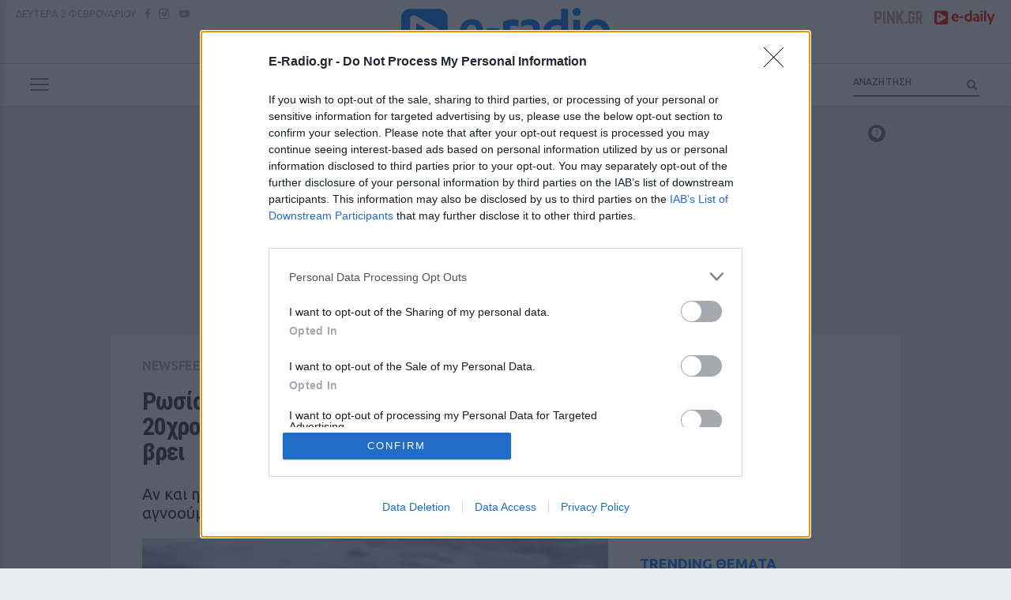

--- FILE ---
content_type: text/html; Charset=UTF-8
request_url: https://www.e-radio.gr/post/267496/rwsia-i-stigmi-poy-kymata-parasyroyn-20xroni-se-paralia-sto-sotsi-den-tin-exoyn-vrei
body_size: 23568
content:
<!DOCTYPE html>
<html lang="el">
<head>
<meta http-equiv="Content-Type" content="text/html; charset=utf-8" />
<meta http-equiv="charset" content="utf-8" />
<title>Ρωσία: Η στιγμή που κύματα παρασύρουν 20χρονη σε παραλία στο Σότσι &#8209; Δεν την έχουν βρει (video) | E-Radio.gr Ειδήσεις</title>

<link rel="stylesheet" href="/_css/post.css?v=1.2" />
	
<meta content="Αν και η παραλία ήταν κλειστή λόγω της κακοκαιρίας, η αγνοούμενη κοπέλα βρέθηκε εκεί με ένα αγόρι" name="Description" />
<meta content="κύματα,Ειδήσεις" name="keywords"/>

<meta data-react-helmet="true" property="og:title" content="Ρωσία: Η στιγμή που κύματα παρασύρουν 20χρονη σε παραλία στο Σότσι &#8209; Δεν την έχουν βρει (video)"/>
<meta data-react-helmet="true" property="og:description" content="Αν και η παραλία ήταν κλειστή λόγω της κακοκαιρίας, η αγνοούμενη κοπέλα βρέθηκε εκεί με ένα αγόρι" />
<meta data-react-helmet="true" property="og:site_name" content="E-Radio.gr"/>
<meta data-react-helmet="true" property="og:type" content="article" />
<meta data-react-helmet="true" property="og:image" content="https://cdn.e-radio.gr/repository/2023/kymata-1.jpg" />
<meta property="og:image:width" content="1200" />
<meta property="og:image:height"content="800"  />
<meta data-react-helmet="true" property="og:url" content="https://www.e-radio.gr/post/267496/rwsia-i-stigmi-poy-kymata-parasyroyn-20xroni-se-paralia-sto-sotsi-den-tin-exoyn-vrei"/>
<meta property="fb:app_id" content="98245333589" />
<meta name="apple-itunes-app" content="app-id=776881885">

<meta name="twitter:card" content="summary_large_image" />
<meta name="twitter:site" content="@eradio" />
<meta name="twitter:title" content="Ρωσία: Η στιγμή που κύματα παρασύρουν 20χρονη σε παραλία στο Σότσι &#8209; Δεν την έχουν βρει (video)" />
<meta name="twitter:description" content="Αν και η παραλία ήταν κλειστή λόγω της κακοκαιρίας, η αγνοούμενη κοπέλα βρέθηκε εκεί με ένα αγόρι" />
<meta name="twitter:image" content="https://cdn.e-radio.gr/repository/2023/kymata-1.jpg" />
<meta name="twitter:url" content="https://www.e-radio.gr/post/267496/rwsia-i-stigmi-poy-kymata-parasyroyn-20xroni-se-paralia-sto-sotsi-den-tin-exoyn-vrei" />
<meta name="twitter:app:name:iphone" content="E-Radio" />
<meta name="twitter:app:name:ipad" content="E-Radio" />
<meta name="twitter:app:id:iphone" content="776881885" />
<meta name="twitter:app:id:ipad" content="776881885" />
<meta name="twitter:app:name:googleplay" content="E-Radio" />
<meta name="twitter:app:id:googleplay" content="gr.eradio.android" />

<link rel="canonical" href="https://www.e-radio.gr/post/267496/rwsia-i-stigmi-poy-kymata-parasyroyn-20xroni-se-paralia-sto-sotsi-den-tin-exoyn-vrei" />

<link rel="dns-prefetch" href="//ajax.googleapis.com" />
<link rel="dns-prefetch" href="//www.e-radio.gr" />
<link rel="dns-prefetch" href="//cdn.e-radio.gr" />
<link rel="dns-prefetch" href="//cdnjs.cloudflare.com" />
<meta name="viewport" content="width=device-width, initial-scale=1, maximum-scale=1">
<link rel="icon" href="/_img/ico/favico.ico" type="image/x-icon"/>
<link rel="shortcut icon" href="/_img/ico/favico.ico" type="image/x-icon"/>

<meta name="apple-itunes-app" content="app-id=776881885">
<link rel="apple-touch-icon" sizes="57x57" href="/_img/ico/apple-touch-icon-57x57.png">
<link rel="apple-touch-icon" sizes="60x60" href="/_img/ico/apple-touch-icon-60x60.png">
<link rel="apple-touch-icon" sizes="72x72" href="/_img/ico/apple-touch-icon-72x72.png">
<link rel="apple-touch-icon" sizes="76x76" href="/_img/ico/apple-touch-icon-76x76.png">
<link rel="apple-touch-icon" sizes="114x114" href="/_img/ico/apple-touch-icon-114x114.png">
<link rel="apple-touch-icon" sizes="120x120" href="/_img/ico/apple-touch-icon-120x120.png">
<link rel="apple-touch-icon" sizes="144x144" href="/_img/ico/apple-touch-icon-144x144.png">
<link rel="apple-touch-icon" sizes="152x152" href="/_img/ico/apple-touch-icon-152x152.png">
<link rel="apple-touch-icon" sizes="180x180" href="/_img/ico/apple-touch-icon-180x180.png">
<link rel="icon" type="image/png" href="/_img/ico/favicon-32x32.png" sizes="32x32">
<link rel="icon" type="image/png" href="/_img/ico/android-chrome-192x192.png" sizes="192x192">
<link rel="icon" type="image/png" href="/_img/ico/favicon-96x96.png" sizes="96x96">
<link rel="icon" type="image/png" href="/_img/ico/favicon-16x16.png" sizes="16x16">
<link rel="manifest" href="/_img/ico/manifest.json">
<link rel="mask-icon" href="/_img/ico/safari-pinned-tab.svg" color="#5bbad5">
<link rel="shortcut icon" href="/_img/ico/favicon.ico">
<meta name="msapplication-TileColor" content="#ffffff">
<meta name="msapplication-TileImage" content="/_img/ico/mstile-144x144.png">
<meta name="msapplication-config" content="/_img/ico/browserconfig.xml">
<meta name="theme-color" content="#0079ff">

<!-- Google Fonts -->
<link rel="preconnect" href="https://fonts.gstatic.com" crossorigin>
<link rel="preload" as="style" href="https://fonts.googleapis.com/css2?family=Roboto+Condensed:wght@400;700&family=Roboto:ital,wght@0,400;0,500;0,700;1,400&family=Ubuntu:wght@400;500;700&display=swap">
<link rel="stylesheet" media="print" onload="this.onload=null;this.removeAttribute('media');" href="https://fonts.googleapis.com/css2?family=Roboto+Condensed:wght@400;700&family=Roboto:ital,wght@0,400;0,500;0,700;1,400&family=Ubuntu:wght@400;500;700&display=swap">

<!-- Mains Fonts -->



<!-- Mains CSS -->
<link href="/_css/structure.css?v=2.49" rel="stylesheet" type="text/css" />
<link href="/_css/basictiles.css?v=2.451" rel="stylesheet" type="text/css" />
<link href="/_css/style.css?v=2.51" rel="stylesheet" type="text/css" />

<!-- Other CSS -->
<link href="/_img/icons3/css/edaily3.min.css" rel="stylesheet" type="text/css" /><!--[if IE 7]><link rel="stylesheet" href="/_img/icons2/css/edaily2-ie7.css"><![endif]-->

<style type="text/css">
.alertBar{ background: #000; }
a.alertBar:hover{ background: #232323; }
</style>

<script type="application/ld+json">
{
	"@context": "https://schema.org",
	"@type": "Organization",
	"name": "E-Radio.gr",
	"url": "https://www.e-radio.gr",
	"logo" : "https://www.e-radio.gr/_img/eradiologo-2019.png",
	"sameAs" : [
		"https://www.facebook.com/eradiogr",
		"https://twitter.com/eradio",
		"https://instagram.com/eradiogr",
		"https://www.youtube.com/channel/UC3fGmnYfVVNb_2s9-Fqgiag"
	]
}
</script>
<script type="application/ld+json">
{
	"@context": "https://schema.org",
	"@id": "https://www.e-radio.gr/#website",
	"@type": "WebSite",
	"url": "https://www.e-radio.gr/",
	"name": "E-Radio.gr",
	"potentialAction": {
		"@type": "SearchAction",
		"target": "https://www.e-radio.gr/search?q={search_term_string}?src=rc_google",
		"query-input": "required name=search_term_string"
	}
}
</script>

<!-- InMobi Choice. Consent Manager Tag v3.0 (for TCF 2.2) -->
<script type="text/javascript" async=true>
  (function() {
    var host = window.location.hostname;
    var element = document.createElement('script');
    var firstScript = document.getElementsByTagName('script')[0];
    var url = 'https://cmp.inmobi.com'
      .concat('/choice/', '49SuwTaH2w2BM', '/', host, '/choice.js?tag_version=V3');
    var uspTries = 0;
    var uspTriesLimit = 3;
    element.async = true;
    element.type = 'text/javascript';
    element.src = url;
  
    firstScript.parentNode.insertBefore(element, firstScript);
  
    function makeStub() {
      var TCF_LOCATOR_NAME = '__tcfapiLocator';
      var queue = [];
      var win = window;
      var cmpFrame;
  
      function addFrame() {
        var doc = win.document;
        var otherCMP = !!(win.frames[TCF_LOCATOR_NAME]);
  
        if (!otherCMP) {
          if (doc.body) {
            var iframe = doc.createElement('iframe');
  
            iframe.style.cssText = 'display:none';
            iframe.name = TCF_LOCATOR_NAME;
            doc.body.appendChild(iframe);
          } else {
            setTimeout(addFrame, 5);
          }
        }
        return !otherCMP;
      }
  
      function tcfAPIHandler() {
        var gdprApplies;
        var args = arguments;
  
        if (!args.length) {
          return queue;
        } else if (args[0] === 'setGdprApplies') {
          if (
            args.length > 3 &&
            args[2] === 2 &&
            typeof args[3] === 'boolean'
          ) {
            gdprApplies = args[3];
            if (typeof args[2] === 'function') {
              args[2]('set', true);
            }
          }
        } else if (args[0] === 'ping') {
          var retr = {
            gdprApplies: gdprApplies,
            cmpLoaded: false,
            cmpStatus: 'stub'
          };
  
          if (typeof args[2] === 'function') {
            args[2](retr);
          }
        } else {
          if(args[0] === 'init' && typeof args[3] === 'object') {
            args[3] = Object.assign(args[3], { tag_version: 'V3' });
          }
          queue.push(args);
        }
      }
  
      function postMessageEventHandler(event) {
        var msgIsString = typeof event.data === 'string';
        var json = {};
  
        try {
          if (msgIsString) {
            json = JSON.parse(event.data);
          } else {
            json = event.data;
          }
        } catch (ignore) {}
  
        var payload = json.__tcfapiCall;
  
        if (payload) {
          window.__tcfapi(
            payload.command,
            payload.version,
            function(retValue, success) {
              var returnMsg = {
                __tcfapiReturn: {
                  returnValue: retValue,
                  success: success,
                  callId: payload.callId
                }
              };
              if (msgIsString) {
                returnMsg = JSON.stringify(returnMsg);
              }
              if (event && event.source && event.source.postMessage) {
                event.source.postMessage(returnMsg, '*');
              }
            },
            payload.parameter
          );
        }
      }
  
      while (win) {
        try {
          if (win.frames[TCF_LOCATOR_NAME]) {
            cmpFrame = win;
            break;
          }
        } catch (ignore) {}
  
        if (win === window.top) {
          break;
        }
        win = win.parent;
      }
      if (!cmpFrame) {
        addFrame();
        win.__tcfapi = tcfAPIHandler;
        win.addEventListener('message', postMessageEventHandler, false);
      }
    };
  
    makeStub();
  
    function makeGppStub() {
      const CMP_ID = 10;
      const SUPPORTED_APIS = [
        '2:tcfeuv2',
        '6:uspv1',
        '7:usnatv1',
        '8:usca',
        '9:usvav1',
        '10:uscov1',
        '11:usutv1',
        '12:usctv1'
      ];
  
      window.__gpp_addFrame = function (n) {
        if (!window.frames[n]) {
          if (document.body) {
            var i = document.createElement("iframe");
            i.style.cssText = "display:none";
            i.name = n;
            document.body.appendChild(i);
          } else {
            window.setTimeout(window.__gpp_addFrame, 10, n);
          }
        }
      };
      window.__gpp_stub = function () {
        var b = arguments;
        __gpp.queue = __gpp.queue || [];
        __gpp.events = __gpp.events || [];
  
        if (!b.length || (b.length == 1 && b[0] == "queue")) {
          return __gpp.queue;
        }
  
        if (b.length == 1 && b[0] == "events") {
          return __gpp.events;
        }
  
        var cmd = b[0];
        var clb = b.length > 1 ? b[1] : null;
        var par = b.length > 2 ? b[2] : null;
        if (cmd === "ping") {
          clb(
            {
              gppVersion: "1.1", // must be “Version.Subversion”, current: “1.1”
              cmpStatus: "stub", // possible values: stub, loading, loaded, error
              cmpDisplayStatus: "hidden", // possible values: hidden, visible, disabled
              signalStatus: "not ready", // possible values: not ready, ready
              supportedAPIs: SUPPORTED_APIS, // list of supported APIs
              cmpId: CMP_ID, // IAB assigned CMP ID, may be 0 during stub/loading
              sectionList: [],
              applicableSections: [-1],
              gppString: "",
              parsedSections: {},
            },
            true
          );
        } else if (cmd === "addEventListener") {
          if (!("lastId" in __gpp)) {
            __gpp.lastId = 0;
          }
          __gpp.lastId++;
          var lnr = __gpp.lastId;
          __gpp.events.push({
            id: lnr,
            callback: clb,
            parameter: par,
          });
          clb(
            {
              eventName: "listenerRegistered",
              listenerId: lnr, // Registered ID of the listener
              data: true, // positive signal
              pingData: {
                gppVersion: "1.1", // must be “Version.Subversion”, current: “1.1”
                cmpStatus: "stub", // possible values: stub, loading, loaded, error
                cmpDisplayStatus: "hidden", // possible values: hidden, visible, disabled
                signalStatus: "not ready", // possible values: not ready, ready
                supportedAPIs: SUPPORTED_APIS, // list of supported APIs
                cmpId: CMP_ID, // list of supported APIs
                sectionList: [],
                applicableSections: [-1],
                gppString: "",
                parsedSections: {},
              },
            },
            true
          );
        } else if (cmd === "removeEventListener") {
          var success = false;
          for (var i = 0; i < __gpp.events.length; i++) {
            if (__gpp.events[i].id == par) {
              __gpp.events.splice(i, 1);
              success = true;
              break;
            }
          }
          clb(
            {
              eventName: "listenerRemoved",
              listenerId: par, // Registered ID of the listener
              data: success, // status info
              pingData: {
                gppVersion: "1.1", // must be “Version.Subversion”, current: “1.1”
                cmpStatus: "stub", // possible values: stub, loading, loaded, error
                cmpDisplayStatus: "hidden", // possible values: hidden, visible, disabled
                signalStatus: "not ready", // possible values: not ready, ready
                supportedAPIs: SUPPORTED_APIS, // list of supported APIs
                cmpId: CMP_ID, // CMP ID
                sectionList: [],
                applicableSections: [-1],
                gppString: "",
                parsedSections: {},
              },
            },
            true
          );
        } else if (cmd === "hasSection") {
          clb(false, true);
        } else if (cmd === "getSection" || cmd === "getField") {
          clb(null, true);
        }
        //queue all other commands
        else {
          __gpp.queue.push([].slice.apply(b));
        }
      };
      window.__gpp_msghandler = function (event) {
        var msgIsString = typeof event.data === "string";
        try {
          var json = msgIsString ? JSON.parse(event.data) : event.data;
        } catch (e) {
          var json = null;
        }
        if (typeof json === "object" && json !== null && "__gppCall" in json) {
          var i = json.__gppCall;
          window.__gpp(
            i.command,
            function (retValue, success) {
              var returnMsg = {
                __gppReturn: {
                  returnValue: retValue,
                  success: success,
                  callId: i.callId,
                },
              };
              event.source.postMessage(msgIsString ? JSON.stringify(returnMsg) : returnMsg, "*");
            },
            "parameter" in i ? i.parameter : null,
            "version" in i ? i.version : "1.1"
          );
        }
      };
      if (!("__gpp" in window) || typeof window.__gpp !== "function") {
        window.__gpp = window.__gpp_stub;
        window.addEventListener("message", window.__gpp_msghandler, false);
        window.__gpp_addFrame("__gppLocator");
      }
    };
  
    makeGppStub();
  
    var uspStubFunction = function() {
      var arg = arguments;
      if (typeof window.__uspapi !== uspStubFunction) {
        setTimeout(function() {
          if (typeof window.__uspapi !== 'undefined') {
            window.__uspapi.apply(window.__uspapi, arg);
          }
        }, 500);
      }
    };
  
    var checkIfUspIsReady = function() {
      uspTries++;
      if (window.__uspapi === uspStubFunction && uspTries < uspTriesLimit) {
        console.warn('USP is not accessible');
      } else {
        clearInterval(uspInterval);
      }
    };
  
    if (typeof window.__uspapi === 'undefined') {
      window.__uspapi = uspStubFunction;
      var uspInterval = setInterval(checkIfUspIsReady, 6000);
    }
  })();
  </script>
  <!-- End InMobi Choice. Consent Manager Tag v3.0 (for TCF 2.2) -->

<!-- GTM Data Layer -->

<script>
  dataLayer = [{
    'dimension1': 'news',
    'dimension2': 'kosmos',
    'dimension3': '24',
    'dimension4': '267496',
    'dimension5': 'www.protothema.gr',
    'dimension6': '593',
    'dimension7': '19/6/2024',
    'dimension8': 'eradiogr',
    'dimension9': 'post',
    'dimension14': '0'
  }];
</script>

<!-- Google Tag Manager -->
<script>(function(w,d,s,l,i){w[l]=w[l]||[];w[l].push({'gtm.start':
new Date().getTime(),event:'gtm.js'});var f=d.getElementsByTagName(s)[0],
j=d.createElement(s),dl=l!='dataLayer'?'&l='+l:'';j.async=true;j.src=
'https://www.googletagmanager.com/gtm.js?id='+i+dl;f.parentNode.insertBefore(j,f);
})(window,document,'script','dataLayer','GTM-WMZS9GC');</script>
<!-- End Google Tag Manager  -->

<script type="text/javascript" src="https://ajax.googleapis.com/ajax/libs/jquery/1.8.2/jquery.min.js"></script>

<script>
	var instajs_co  = ""; 
	var twitterjs_co  = "1"; 
	var tiktokjs_co  = ""; 
</script>



<script>
	var instajs_co  = ""; 
	var twitterjs_co  = "1"; 
	var tiktokjs_co  = ""; 

	var adArea_co  = "newsfeed";
	var adSmartSiteID_co  = "306167";
	var adPageID_co  = "1141094";
	var targetKeys_co = "newsfeed,news,post267496";

	var win_w= Math.max(document.documentElement.clientWidth, window.innerWidth || 0);
	var win_h = Math.max(document.documentElement.clientHeight, window.innerHeight || 0);
</script>



<script src="https://t.atmng.io/adweb/pk5iSfPZD.prod.js?v=1.71" async></script>


<script async src="https://securepubads.g.doubleclick.net/tag/js/gpt.js"></script>
<script>
	window.googletag = window.googletag || {cmd: []};
	googletag.cmd.push(function() {
		
		var mappinginline = googletag.sizeMapping()
		.addSize([980, 0],[[336, 280]]) //desktop
		.addSize([768, 0], [[300, 250]]) //tablet
		.addSize([0, 0], [[300, 250]]) //mobile
		.build();
	
	
	//newsfeed placements
	googletag.defineSlot('/1009006/eradiogr_newsfeed/eradiogr_newsfeed_inline4', [300, 250], 'eradiogr_newsfeed_inline4').
		defineSizeMapping(mappinginline).addService(googletag.pubads());
	googletag.defineSlot('/1009006/eradiogr_newsfeed/eradiogr_newsfeed_inread', [300, 250], 'eradiogr_newsfeed_inread').
		defineSizeMapping(mappinginline).addService(googletag.pubads());
    googletag.enableServices();
  });
</script>


<script async src="https://pagead2.googlesyndication.com/pagead/js/adsbygoogle.js?client=ca-pub-4708391771863566" crossorigin="anonymous"></script>


<script>!function(n){if(!window.cnx){window.cnx={},window.cnx.cmd=[];var t=n.createElement('iframe');t.src='javascript:false'; t.display='none',t.onload=function(){var n=t.contentWindow.document,c=n.createElement('script');c.src='//cd.connatix.com/connatix.player.js?cid=802bc865-afca-472a-8b42-6b7ce9fd58ba&pid=67bb2c33-3c3c-46db-bdd0-1525d254c590',c.setAttribute('async','1'),c.setAttribute('type','text/javascript'),n.body.appendChild(c)},n.head.appendChild(t)}}(document);</script>

<style>
	.achernar__fixed{
		z-index: 99!important;
	}
	#sas_80268 {
    	min-height: 250px;
		margin-top: 5px;
		margin-bottom: 5px;
	}

	@media screen and (min-width: 980px) {
	#sas_80261
	 {
    	min-height: 250px;
  	}
	#sas_80262,
	#sas_80264,
	#sas_80265 {
    	min-height: 250px;
		
  	}
}
@media screen and (max-width: 979px) {
	#sas_80262 {
    	height: 0px;
	}
	#sas_80695,
	#sas_80696,
	#sas_80698 {
    	min-height: 250px;
		margin-top: 5px;
		margin-bottom: 5px;
	}
}

/*--------------- general ad styles ---------------*/
@media screen and (min-width: 980px) {
		.adWrapper_desktop{ clear: both; display: block; background: #f2f2f2; padding: 15px 0;}
	}
	
	.ad_title::before { content: ""; width: 100%; height: 1px; background: #cfcfcf; display: block; top: 5px; position: relative; }
    .ad_title { margin: auto; }
    .ad_title .ad_label { width: 95px; font-family: Georgia, "Times New Roman", Times, serif; font-size: 10px; font-weight: 400; line-height: 8px;color: #cfcfcf; position: relative; text-align: center; margin: 0 auto 5px; }
	.ad_title .ad_label_bg_grey {background: #e9ecee;}
	.ad_title .ad_label_bg_white {background: #fff;}

	#skinform{margin:0; padding:0}
/*---------------  sticky ads universal ---------------*/

	/*newsfeed_custom */
	.minHeight--custom{
		height: 140px;
		border-bottom: 1px solid rgb(221, 221, 221);}

	/*inline */
	.minHeight--inline{
		min-height: 450px;
		border-bottom: 1px solid rgb(221, 221, 221);
		margin-top:20px; margin-bottom:20px;
	}

	.minHeight--inline div#ros-inline {
		min-height: 250px;
		height: auto;
		position: sticky;
		top: 85px;
	}



/*---------------  sticky ads mobile ---------------*/
	@media screen and (max-width: 766px) {
		.adWrapper_mobile{ clear: both; display: block; background: #f2f2f2; padding: 30px 0; margin:10px 0;}
		.minHeight--mobile--white{
			min-height: 300px;
			border-bottom: 1px solid rgb(221, 221, 221);
			margin: 15px;
		}
		.minHeight--mobile--white div#ros-inline {
			min-height: 250px;
			height: auto;
			position: sticky;
			top: 85px;
			text-align: center;
			background: #fff; 
			padding: 30px 0;
			margin: 20px 0;
		}
	}
	@media screen and (min-width: 767px) {
		.minHeight--mobile--white{
			display: none;
		}
	}
	
/*---------------  sticky ads DESKTOP ---------------*/
@media screen and (min-width: 767px) {
	/*300x250_1 no color*/
	.minHeight--sidebar1{
		border-bottom: 1px solid rgb(221, 221, 221);
		position: relative; 
		margin: 20px 0; 

	}
	.minHeight--sidebar1 div#ros-inline {
		height: auto;
		text-align: center;
	}
}
@media screen and (max-width: 766px) {
	.minHeight--sidebar1{
		display: none;
	}
}


@media screen and (min-width: 767px) {
	/*300x250_1 no color*/
	.minHeight--sidebar2{
		border-bottom: 1px solid rgb(221, 221, 221);
		position: relative; 
		margin: 20px 0; 

	}
	.minHeight--sidebar2 div#ros-inline {
		height: auto;
		text-align: center;
	}
}
@media screen and (max-width: 766px) {
	.minHeight--sidebar2{
		display: none;
	}
}
	
	/*textlink*/
	.minHeight--textlink{
		margin:20px 0;
		border-bottom: 1px solid rgb(221, 221, 221);
		
	}
	@media screen and (min-width: 550px) {
		.minHeight--textlink div#ros-inline {
			min-height: 200px;
			margin-top: 20px; 
			padding: 0 20px; 
			text-align: center;
			background: #f2f2f2;
		}
	}
	@media screen and (max-width: 549px) {	
		.minHeight--textlink div#ros-inline {
			min-height: 400px;
			margin-top: 20px; 
			padding: 0 20px;  
			text-align: center;
			background: #f2f2f2;
		}
	}
</style>



<script type="application/ld+json">
{
 "@context": "http://schema.org",
 "@type": "BreadcrumbList",
 "itemListElement":
 [
  {
   "@type": "ListItem",
   "position": 1,
   "item":
   {
    "@id": "https://www.e-radio.gr/newsfeed",
    "name": "Newsfeed"
    }
  },
  {
   "@type": "ListItem",
  "position": 2,
  "item":
   {
     "@id": "https://www.e-radio.gr/newsfeed/news",
     "name": "Ειδήσεις"
   }
  }

,
  {
   "@type": "ListItem",
  "position": 3,
  "item":
   {
     "@id": "https://www.e-radio.gr/newsfeed/kosmos",
     "name": "Κόσμος"
   }
  }

 ]
}
</script>
<script type="application/ld+json">
{
	"@context": "http://schema.org",
	"@type": "NewsArticle",
	"mainEntityOfPage": {"@type":"WebPage","url":"https://www.e-radio.gr/post/267496/rwsia-i-stigmi-poy-kymata-parasyroyn-20xroni-se-paralia-sto-sotsi-den-tin-exoyn-vrei"},
	"headline": "Ρωσία: Η στιγμή που κύματα παρασύρουν 20χρονη σε παραλία στο Σότσι &#8209; Δεν την έχουν βρει",
	"description": "Αν και η παραλία ήταν κλειστή λόγω της κακοκαιρίας, η αγνοούμενη κοπέλα βρέθηκε εκεί με ένα αγόρι",
	"speakable": {
		"@type": "SpeakableSpecification",
		"xpath": ["/html/head/title", "/html/head/meta[@name='description']/@content"]
	},
	"datePublished": "19 Jun 2024 08:35:31 +0300",
	"dateModified": "19 Jun 2024 08:35:31 +0300",
	"articleSection": "Ειδήσεις",
	"keywords": ["Κόσμος,Ειδήσεις"],
	"thumbnailUrl": "https://cdn.e-radio.gr/repository/2023/m/kymata-1.jpg",
	"wordCount": "200",
	"articleBody": "Σύμφωνα με ρωσικά μέσα ενημέρωσης, το περιστατικό σημειώθηκε στις 16 Ιουνίου και έκτοτε η 20χρονη κοπέλα δεν έχει βρεθεί.Στο βίντεο φαίνεται η κοπέλα να είναι στην παραλία μαζί με ένα αγόρι. Αν και αρχικά βρίσκονται στην ακροθαλασσιά, κάποια στιγμή τα κύματα τους κάνουν να χάσουν την ισορροπία τους με το αγόρι αρχικά να καταφέρνει να ανασύρει την κοπέλα μέσα από το νερό.A young woman was swept into the open sea during a storm in Sochi, RussiaShe was on the beach with her boyfriend. At one moment the waves knocked the couple off their feet. The man managed to get out, but the young woman was swept back into the sea by the current. So far… pic.twitter.com/T1bRqYnKGI— NEXTA (@nexta_tv) June 18, 2024Ένα δεύτερο κύμα, όμως, κάλυψε τους δύο νέους με το αγόρι να βρίσκεται πιο έξω προς την παραλία, ενώ το κορίτσι παρασύρεται και χάνεται μέσα στο νερό.Ρωσικά μέσα ενημέρωσης αναφέρουν ότι αν και υπήρξε κινητοποίηση των υπηρεσιών του υπουργείου Έκτακτων Αναγκών, η 20χρονη δεν έχει εντοπιστεί μέχρι και σήμερα.Όπως σημειώνουν, μάλιστα, την επίμαχη ημέρα, 16 Ιουνίου, οι παραλίες στο Σότσι ήταν κλειστές, λόγω της κακοκαιρίας που επικρατούσε στην περιοχή.",

	"editor": {
		"@type": "Person",
		"name": "Newsroom"
	},

	"author": {
		"@type": "Organization",
		"name": "E-Radio.gr",
		"url": "https://www.e-radio.gr",
		"logo": {
			"@type": "ImageObject",
			"url": "https://www.e-radio.gr/_img/eradio-emblem.png",
			"width": 500,
			"height": 500
		}
	},
	"publisher": {
		"@type": "Organization",
		"name": "E-Radio.gr",
		"url": "https://www.e-radio.gr",
		"logo": {
			"@type": "ImageObject",
			"url": "https://www.e-radio.gr/_img/eradio_amp_logo.png",
			"width": 600,
			"height": 60
		}
	},
	"image": [{
		"@type": "ImageObject",
		"url": "https://cdn.e-radio.gr/repository/2023/kymata-1.jpg",
		"width": 900,
		"height": 600,
		"description": "Ρωσία: Η στιγμή που κύματα παρασύρουν 20χρονη σε παραλία στο Σότσι &#8209; Δεν την έχουν βρει"
	}]
}
</script>



<script>
  window.strossle=window.strossle||function(){(strossle.q=strossle.q||[]).push(arguments)};
  strossle('a5a80396-c293-45d8-99de-1ac3c8ebc204', '.strossle-1');
  strossle('189e9eb0-f588-4cec-9e13-3806ee5ecff0', '.strossle-2');
</script>
<script async src="https://assets.strossle.com/strossle-widget-sdk/1/strossle-widget-sdk.js"></script>


</head>
<body onLoad="">


<div id="fb-root"></div>
<script>(function(d, s, id) {
  var js, fjs = d.getElementsByTagName(s)[0];
  if (d.getElementById(id)) return;
  js = d.createElement(s); js.id = id;
  js.src = 'https://connect.facebook.net/el_GR/sdk.js#xfbml=1&version=v2.12&appId=110078155678341&autoLogAppEvents=1';
  fjs.parentNode.insertBefore(js, fjs);
}(document, 'script', 'facebook-jssdk'));</script>
<style type="text/css">
.post267496{display:none !important;}
</style>

<!-- Google Tag Manager (noscript) -->
<noscript><iframe src="https://www.googletagmanager.com/ns.html?id=GTM-WMZS9GC"
height="0" width="0" style="display:none;visibility:hidden"></iframe></noscript>
<!-- End Google Tag Manager (noscript) -->

<form id="skinform"></form>
<div id="wrapper" style="background: #e9ecee;">
<div id="topHeaderWarper" class="clearfix">
    <div class="mainArea">
    
        <div id="topHeaderA" class="grayLinks">
			<span class="hideOnTablet">ΔΕΥΤΕΡΑ&nbsp;</span>2&nbsp;ΦΕΒΡΟΥΑΡΙΟΥ

            <a class="icon-facebook facebook" href="https://www.facebook.com/eradiogr" target="_blank" style="padding:0 0 0 5px; box-sizing:border-box;"></a>
            <a class="icon-instagram instagram" href="https://www.instagram.com/eradiogr" target="_blank" style="padding:0 5px 0 5px; box-sizing:border-box;"></a>
            <a class="icon-youtube-play youtube" href="https://www.youtube.com/c/edailygr" target="_blank" style="padding:0 5px 0 5px; box-sizing:border-box;"></a>

        </div>
        <div id="topHeaderB">
			
			<a href="https://www.e-radio.gr"><img src="/_img/eradiogr_logo.svg" border="0" alt="E-Radio Greece - The Hellenic Radio Portal" height="60px;"/></a>
			
        </div>
        <div id="topHeaderC" class="grayLinks">
			
            <a class="subbrands pink" href="https://www.pink.gr" target="_blank"><img src="/_img/PinkGr_Logo.svg" border="0" alt="Pink.gr" /></a>
			<a class="subbrands" href="https://www.e-daily.gr" target="_blank"><img src="/_img/edailygr_logo.svg" border="0" alt="E-Daily.gr" /></a>

      </div>
    </div>
</div>
<div id="topHeaderMenu" class="clearfix">
	<div class="mainArea">
    
    	<div class="menuLeft">
            <li><div class="ma-infinitypush-button" onclick="openNav();"><span></span><span></span><span></span><span></span></div></li>
        </div>
        <div id="mainmenu_logo">
			
			<a href="https://www.e-radio.gr"><img src="/_img/eradiogr_logo.svg" border="0" alt="E-Radio Greece - The Hellenic Radio Portal" height="35"/></a>
			

		</div>
		
<ul id="mainTabs">

	<li>
        <div id="tabNewsFeedMenu" class="menuPanelContainer">
            <a href="https://www.e-radio.gr/newsfeed" class="menuTab menuTab_Open">NEWSFEED</a>
            <div class="menuFrame" style="width:320px">
            
                <div class="menuOptionsHeader">ΚΑΤΗΓΟΡΙΕΣ</div>
                <div class="menuOptions" style="display:table; margin-bottom:10px;">
                <a href="https://www.e-radio.gr/newsfeed/news" style="float:left;">ΕΙΔΗΣΕΙΣ</a>
                <a href="https://www.e-radio.gr/newsfeed/lifestyle" style="float:left;">LIFESTYLE</a>
                <a href="https://www.e-radio.gr/newsfeed/quiz" style="float:left;">ΚΟΥΙΖ</a>
                <a href="https://www.e-radio.gr/newsfeed/paraksena" style="float:left;">ΠΑΡΑΞΕΝΑ</a>
                <a href="https://www.e-radio.gr/newsfeed/life" style="float:left;">ΕΥ ΖΗΝ</a>
                <a href="https://www.e-radio.gr/newsfeed/media" style="float:left;">MEDIA</a>
                <a href="https://www.e-radio.gr/newsfeed/zodia" style="float:left;">ΖΩΔΙΑ</a>
                <a href="https://www.e-radio.gr/newsfeed/afieromata" style="float:left;">ΑΦΙΕΡΩΜΑΤΑ</a>
                <a href="https://www.e-radio.gr/newsfeed/kerdiste" style="float:left;">ΚΕΡΔΙΣΤΕ</a>
                </div>

            </div>
        </div>
        <a id="tabNewsFeed" href="https://www.e-radio.gr/newsfeed" class="menuTab hasMenu menuTab_Active">NEWSFEED</a>
	</li>
        
	<li class="hideOnTablet"><a id="tabAthens" href="https://www.e-radio.gr/location/athens" class="menuTab noarrow ">ΑΘΗΝΑ</a></li>
	<li class="hideOnTablet"><a id="tabThessaloniki" href="https://www.e-radio.gr/location/thessaloniki" class="menuTab noarrow ">ΘΕΣΣΑΛΟΝΙΚΗ</a></li>
    
	<li>
        	<div id="tabListenLocationMenu" class="menuPanelContainer">
		
		<a class="menuTab menuTab_Open">ΤΟΠΙΚΑ ΡΑΔΙΟΦΩΝΑ</a>
		
		<table class="menuFrame" width="460" border="0" cellpadding="0" cellspacing="0">
			<tr>
				<td width="25%" valign="top">
					<div class="menuOptions">
					
						<a href="https://www.e-radio.gr/location/epirus">ΗΠΕΙΡΟΣ</a>
						<a href="https://www.e-radio.gr/location/thessaly">ΘΕΣΣΑΛΙΑ</a>
						<a href="https://www.e-radio.gr/location/thrace">ΘΡΑΚΗ</a>
						<a href="https://www.e-radio.gr/location/crete">ΚΡΗΤΗ</a>						
						<a href="https://www.e-radio.gr/location/macedonia">ΜΑΚΕΔΟΝΙΑ</a>
						<a href="https://www.e-radio.gr/location/aegean">ΝΗΣΙΑ ΑΙΓΑΙΟΥ</a>
						<a href="https://www.e-radio.gr/location/ionian">ΝΗΣΙΑ ΙΟΝΙΟΥ</a>
						<a href="https://www.e-radio.gr/location/peloponnesus">ΠΕΛΟΠΟΝΝΗΣΟΣ</a>
						<a href="https://www.e-radio.gr/location/sterea">ΣΤΕΡΕΑ ΕΛΛΑΔΑ</a>

					
					</div>
				</td>
				<td width="25%" valign="top">
					<div class="menuOptions">
					
						<a href="https://www.e-radio.gr/location/athens">ΑΘΗΝΑ</a>
						<a href="https://www.e-radio.gr/location/thessaloniki">ΘΕΣΣΑΛΟΝΙΚΗ</a>
						<a href="https://www.e-radio.gr/location/internet">Internet Radios</a>
						<a href="https://www.e-radio.com.cy" target="_blank">ΚΥΠΡΟΣ</a>
					
					</div>
				</td>
				<td width="50%" style="background:#00244d top left; padding:0" valign="top" >
					<style type="text/css">
<!--
.maplayers{
	position:absolute;
	left: 10px;
	top: 15px;
}
-->
</style>
<script type="text/javascript">
	function showMap(id){
		$("#map" + id).show();
	}
	function hideMap(id){
		$("#map" + id).hide();
	}
</script>


<div style="width:175px; height:175px; display:block; position:relative; margin-left: 10px;">

	<div id="n0" name="n0" class="maplayers" style="display: block;"><a href="https://www.e-radio.gr/location/athens"><img src="/_js/maps/greece.gif" alt="choose location" width="175" height="174" border="0" usemap="#MapGreece"></a></div>
	<div id="map1" name="map1" class="maplayers" style="display: none;"><img src="/_js/maps/aigaio.gif" alt="ΑΙΓΑΙΟ" border="0" width="175" height="174" usemap="#MapGreece"></div>
	<div id="map2" name="map2" class="maplayers" style="display: none;"><img src="/_js/maps/athina.gif" alt="ΑΘΗΝΑ" border="0" width="175" height="174" usemap="#MapGreece"></div>
	<div id="map3" name="map3" class="maplayers" style="display: none;"><img src="/_js/maps/ionio.gif" alt="ΙΟΝΙΟ" border="0" width="175" height="174" usemap="#MapGreece"></div>
	<div id="map4" name="map4" class="maplayers" style="display: none;"><img src="/_js/maps/kriti.gif" alt="ΚΡΗΤΗ" border="0" width="175" height="174" usemap="#MapGreece"></div>
	<div id="map5" name="map5" class="maplayers" style="display: none;"><img src="/_js/maps/macedonia.gif" alt="ΜΑΚΕΔΟΝΙΑ" border="0" width="175" height="174" usemap="#MapGreece"></div>
	<div id="map6" name="map6" class="maplayers" style="display: none;"><img src="/_js/maps/pelop.gif" alt="ΠΟΛΟΠΟΝΝΗΣΟΣ" border="0" width="175" height="174" usemap="#MapGreece"></div>
	<div id="map7" name="map7" class="maplayers" style="display: none;"><img src="/_js/maps/sterea.gif" alt="ΣΤΕΡΕΑ ΕΛΛΑΔΑ" border="0" width="175" height="174" usemap="#MapGreece"></div>
	<div id="map8" name="map8" class="maplayers" style="display: none;"><img src="/_js/maps/thessaly.gif" alt="ΘΕΣΣΑΛΙΑ" border="0" width="175" height="174" usemap="#MapGreece"></div>
	<div id="map9" name="map9" class="maplayers" style="display: none;"><img src="/_js/maps/thessaloniki.gif" alt="ΘΕΣΣΑΛΟΝΙΚΗ" border="0" width="175" height="174" usemap="#MapGreece"></div>
	<div id="map10" name="map10" class="maplayers" style="display: none;"><img src="/_js/maps/epirus.gif" alt="ΗΠΕΙΡΟΣ" border="0" width="175" height="174" usemap="#MapGreece"></div>
	<div id="map11" name="map11" class="maplayers" style="display: none;"><img src="/_js/maps/thraki.gif" alt="ΘΡΑΚΗ" border="0" width="175" height="174" usemap="#MapGreece"></div>

</div>



<map name="MapGreece" id="MapGreece">
  <area shape="circle" coords="53,116,28" href="https://www.e-radio.gr/location/peloponnesus"
   onmouseover="showMap(6);" onmouseout="hideMap(6);">
   
  <area shape="poly" coords="11,40,12,54,17,69,23,71,29,86,30,93,21,109,7,73,4,46" href="https://www.e-radio.gr/location/ionian" 
   onmouseover="showMap(3);" onmouseout="hideMap(3);">
   
  <area shape="circle" coords="64,31,9" href="https://www.e-radio.gr/location/thessaloniki"
   onmouseover="showMap(9);" onmouseout="hideMap(9);">
  
  <area shape="poly" coords="110,37,176,35,180,150,146,156,111,141,91,130,98,110,116,102,101,62" href="https://www.e-radio.gr/location/aegean"
   onmouseover="showMap(1);" onmouseout="hideMap(1);">
  
  <area shape="poly" coords="27,72,38,67,51,72,68,73,77,67,98,77,107,100,82,83,68,88,49,84,33,85" href="https://www.e-radio.gr/location/sterea"
   onmouseover="showMap(7);" onmouseout="hideMap(7);">
  
  <area shape="poly" coords="79,87,89,91,90,103,73,95,70,89" href="https://www.e-radio.gr/location/athens"
   onmouseover="showMap(2);" onmouseout="hideMap(2);">
   
  <area shape="poly" coords="26,34,32,43,38,48,46,45,51,39,57,41,55,33,56,23,61,21,66,22,72,23,74,29,74,34,71,37,73,47,90,47,99,38,104,26,97,17,98,4,88,-1,107,-1,62,1,27,14" href="https://www.e-radio.gr/location/macedonia"
   onmouseover="showMap(5);" onmouseout="hideMap(5);">
   
  <area shape="poly" coords="54,43,61,44,95,53,94,68,75,64,65,70,41,67,47,63,45,63,42,58,39,58,41,52,40,51" href="https://www.e-radio.gr/location/thessaly"
   onmouseover="showMap(8);" onmouseout="hideMap(8);">
   
  <area shape="poly" coords="130,-6,101,4,101,15,107,25,133,28,147,4" href="https://www.e-radio.gr/location/thrace"
   onmouseover="showMap(11);" onmouseout="hideMap(11);">
 
<area shape="poly" coords="25,37,32,49,40,51,37,60,41,62,39,67,32,67,26,69,16,62,16,53,21,44" href="https://www.e-radio.gr/location/epirus"
   onmouseover="showMap(10);" onmouseout="hideMap(10);">
 
<area shape="poly" coords="77,145,139,158,137,171,73,166" href="https://www.e-radio.gr/location/crete"
   onmouseover="showMap(4);" onmouseout="hideMap(4);">
   
</map>

				</td>
			</tr>
		</table>
	</div>
			<a id="tabListenLocation" href="" class="menuTab hasMenu "><span class="hideOnTablet">ΤΟΠΙΚΑ ΡΑΔΙΟΦΩΝΑ</span><span class="hideOnFullWidth">ΠΕΡΙΟΧΕΣ</span></a>
	   
	</li>
        
	<li>
        	<div id="tabListenCategoryMenu" class="menuPanelContainer">
		
		<a class="menuTab menuTab_Open">ΚΑΤΗΓΟΡΙΕΣ</a>
		
		<div class="menuFrame" style="width:200px">
				
					<span class="menuOptionsHeader">ΕΛΛΗΝΙΚΗ ΜΟΥΣΙΚΗ</span>
					<div class="menuOptions">
						<a href="https://www.e-radio.gr/category/greek-hits">ΕΛΛΗΝΙΚΕΣ ΕΠΙΤΥΧΙΕΣ</a>
						<a href="https://www.e-radio.gr/category/greek-laiko">ΕΛΛΗΝΙΚΑ ΛΑΪΚΆ</a>
						<a href="https://www.e-radio.gr/category/eclectic-ballads">ΕΝΤΕΧΝΗ & ΜΠΑΛΑΝΤΕΣ</a>
						<a href="https://www.e-radio.gr/category/various">ΔΙΑΦΟΡΑ</a>
						<a href="https://www.e-radio.gr/category/traditional">ΠΑΡΑΔΟΣΙΑΚΑ</a>
					</div>
					<span class="menuOptionsHeader">ΞΕΝΗ ΜΟΥΣΙΚΗ</span>
					<div class="menuOptions">
						<a href="https://www.e-radio.gr/category/top40-adult-contemporary-dance">ΞΕΝΗ ΜΟΥΣΙΚΗ & DANCE</a>
						<a href="https://www.e-radio.gr/category/rock">ΡΟΚ</a>
						<a href="https://www.e-radio.gr/category/sophisticated">Sophisticated</a>
					</div>
					<span class="menuOptionsHeader">ΡΑΔΙΟΦΩΝΑ ΛΟΓΟΥ</span>
					<div class="menuOptions">
						<a href="https://www.e-radio.gr/category/news">ΕΙΔΗΣΕΙΣ & ΜΟΥΣΙΚΉ</a>
						<a href="https://www.e-radio.gr/category/sports">ΑΘΛΗΤΙΚΑ ΝΕΑ</a>
						<a href="https://www.e-radio.gr/category/religious">ΘΡΗΣΚΕΥΤΙΚΑ</a>
					</div>
				
		</div>
	</div>

			<a id="tabListenCategory" href="" class="menuTab hasMenu ">ΚΑΤΗΓΟΡΙΕΣ</a>
	   
	</li>

</ul>
        
        <div class="menuRight"><div id="search-wrapper" class="hideOnMobile">
<div id="search-icon"><i class="icon-search"></i></div>
<form id="search-form" autocomplete="off" action="/search/default.asp">
<input id="search-input" name="search-input" type="text" placeholder="ΑΝΑΖΗΤΗΣΗ"/>
</form>
</div></div>
        
	</div>
</div>
<div id="sas_81171"></div>
<div class="postRow" style="background: none; padding:0;">
<div id="adsBillboard" class="adActive adMovable">
	<div class="postClassic">
		<center><div id="sas_80262"></div></center>
		<center><div id="sas_80263"></div></center>
	</div>
</div>
</div>
<div class="postRow">

    <div class="sidebar">  
		


<div id="fixedRight" style="position: relative;">
    <div id="fixedRight_ad" style="z-index: 5;">
        <center>
		<div id="sas_80261"></div>
        </center>
    </div>
	<div id="fixedRight_data" style="position: relative; background:#fff; z-index: 10;"> 
		<div class="boxHeader">TRENDING ΘΕΜΑΤΑ</div>
        <div class="postEntries medium">

	<a href="https://www.e-radio.gr/post/312458/giati-skotwses-to-paidi-moy-sparaxe-i-mana-tis-dwras-apo-to-agrinio" target="" class="post312458">
    	<div class="cropimg lazyload" data-bgset="https://cdn.e-radio.gr/repository/2026/s/xrwma-dora.jpg"></div>
        
        <div class="title">«Γιατί σκότωσες το παιδί μου;»: Σπάραξε η μάνα της Δώρας από το Αγρίνιο</div>
        
	</a>

	<a href="https://www.e-radio.gr/post/312461/dimitris-kairidis-kai-xristos-katswtis-sfaxtikan-on-air-tha-mas-steilete-fylaki-tha-sas-steiloyme-na-doylepsete" target="" class="post312461">
    	<div class="cropimg lazyload" data-bgset="https://cdn.e-radio.gr/repository/2026/s/hq720.jpg"><div class="media"><span class="icon-play-circled2"></span></div></div>
        
        <div class="title">Δημήτρης Καιριδής και Χρήστος Κατσώτης «σφάχτηκαν» on air: «Θα μας στείλετε φυλακή», «Θα σας στείλουμε να δουλέψετε»</div>
        
	</a>

	<a href="https://www.e-radio.gr/post/312460/vinteo-iapwnas-athlitis-volei-xtypise-kata-lathos-epopti-kai-zitise-tin-pio-theamatiki-syggnwmi" target="" class="post312460">
    	<div class="cropimg lazyload" data-bgset="https://cdn.e-radio.gr/repository/2026/s/nisida5a.jpg"><div class="media"><span class="icon-play-circled2"></span></div></div>
        
        <div class="title">Βίντεο: Ιάπωνας αθλητής βόλεϊ χτύπησε κατά λάθος επόπτη και ζήτησε την πιο θεαματική συγγνώμη</div>
        
	</a>

	<a href="https://www.e-radio.gr/post/312456/epithesi-tramp-sta-grammys-o-epstain-i-groilandia-kai-to-sxolio-poy-ton-exorgise" target="" class="post312456">
    	<div class="cropimg lazyload" data-bgset="https://cdn.e-radio.gr/repository/2026/s/ap26030627368283-768x512.jpg"><div class="media"><span class="icon-picture"></span></div></div>
        
        <div class="title">Επίθεση Τραμπ στα Grammys: Ο Επστάιν, η Γροιλανδία και το σχόλιο που τον εξόργισε</div>
        
	</a>

	<a href="https://www.e-radio.gr/post/312459/synelifthi-sto-oslo-o-gios-tis-prigkipissas-mete-marit-ligo-prin-katsei-sto-edwlio-gia-ypotheseis-viasmwn" target="" class="post312459">
    	<div class="cropimg lazyload" data-bgset="https://cdn.e-radio.gr/repository/2026/s/norwayroyal-xrm.jpg"></div>
        
        <div class="title">Συνελήφθη στο Όσλο ο γιος της πριγκίπισσας Μέτε Μάριτ, λίγο πριν κάτσει στο εδώλιο για υποθέσεις βιασμών</div>
        
	</a>

	<a href="https://www.e-radio.gr/post/312457/eurostat-sxedon-1-stoys-5-den-exei-eparki-thermansi-sto-spiti-prwtia-gia-ellada-kai-voylgaria" target="" class="post312457">
    	<div class="cropimg lazyload" data-bgset="https://cdn.e-radio.gr/repository/2026/s/43d75a39-thermansi.jpg"></div>
        
        <div class="title">Eurostat: Σχεδόν 1 στους 5 δεν έχει επαρκή θέρμανση στο σπίτι - «Πρωτιά» για Ελλάδα και Βουλγαρία</div>
        
	</a>

	<a href="https://www.e-radio.gr/post/312395/thrinos-stin-kriti-gia-ton-33xrono-gianni-poy-xathike-ston-atlantiko-wkeano" target="" class="post312395">
    	<div class="cropimg lazyload" data-bgset="https://cdn.e-radio.gr/repository/2026/s/gianis824ataleia.jpg"><div class="media"><span class="icon-play-circled2"></span></div></div>
        
        <div class="title">Θρήνος στην Κρήτη για τον 33χρονο Γιάννη που χάθηκε στον Ατλαντικό Ωκεανό</div>
        
	</a>

	<a href="https://www.pink.gr/post/312404/i-pio-sok-emfanisi-xtes-sta-grammy-itan-tis-chappel-roan-tha-se-kanei-na-kokkiniseis" target="_blank" class="post312404">
    	<div class="cropimg lazyload" data-bgset="https://cdn.e-radio.gr/repository/2026/s/chapel25.jpg"><div class="media"><span class="icon-picture"></span></div></div>
        
        <div class="title">Η πιο σοκ εμφάνιση χτες στα Grammy ήταν της Chappel Roan - θα σε κάνει να κοκκινήσεις!</div>
        
	</a>

	<a href="https://www.e-radio.gr/post/310494/ilektronikes-syskeyes-se-ekptwsi-poy-axizoyn-pragmatika-tin-prosoxi-soy" target="" class="post310494">
    	<div class="cropimg lazyload" data-bgset="https://cdn.e-radio.gr/repository/2026/s/253.jpg"></div>
        
        <div class="title">Ηλεκτρονικές συσκευές σε έκπτωση που αξίζουν πραγματικά την προσοχή σου</div>
        
	</a>

	<a href="https://www.e-radio.gr/post/312429/xristina-alexopoyloy-antidraseis-meta-to-exorgistiko-paralirima-gia-tis-times-twn-enoikiwn" target="" class="post312429">
    	<div class="cropimg lazyload" data-bgset="https://cdn.e-radio.gr/repository/2026/s/xristina-alexopoulou-eurok-1275.jpg"><div class="media"><span class="icon-play-circled2"></span></div></div>
        
        <div class="title">Χριστίνα Αλεξοπούλου: Αντιδράσεις μετά το εξοργιστικό παραλήρημα για τις τιμές των ενοικίων</div>
        
	</a>

        </div>
        <div id="sas_80264"></div>
		<br><br>
        <div id="sas_83408"></div>

        <a href="https://www.e-daily.gr" target="_blank" class="boxHeader_EDaily">
        <img src="/_img/edailygr_logo.png" align="left" height="30" alt="E-Daily.gr Ειδήσεις και ότι σου κάνει κλικ!" />ΔΙΑΒΑΣΤΕ ΣΗΜΕΡΑ
        </a>
		<div class="postEntries big">

		<a href="https://www.e-daily.gr/post/312453/yperxeilise-o-pineios-exw-apo-ti-larisa-plimmyrisan-agrotikes-ektaseis-vinteo" target="_blank" class="post312453">
			<div class="cropimg lazyload" data-bgset="https://cdn.e-radio.gr/repository/2026/m/91063886-202602021236296766.jpg"></div>
			<div class="overTitle"><span class="category ">ΕΙΔΗΣΕΙΣ</span></div>
			<div class="title">Υπερχείλισε ο Πηνειός έξω από τη Λάρισα: Πλημμύρισαν αγροτικές εκτάσεις - Βίντεο</div>
			<div class="subtitle" style="display:none;">Οι έντονες βροχοπτώσεις αύξησαν τη στάθμη του μεγαλύτερου ποταμού της Θεσσαλίας</div>
		</a>
	
		<a href="https://www.e-daily.gr/post/312452/iran-synelifthi-o-senariografos-toy-politikoy-thriler-ena-aplo-atyxima-exei-protathei-gia-oskar" target="_blank" class="post312452">
			<div class="cropimg lazyload" data-bgset="https://cdn.e-radio.gr/repository/2026/m/54740408-mahmoudian.jpg"></div>
			<div class="overTitle"><span class="category ">ΕΙΔΗΣΕΙΣ</span></div>
			<div class="title">Ιράν: Συνελήφθη ο σεναριογράφος του πολιτικού θρίλερ «Ένα απλό ατύχημα» - Έχει προταθεί για Όσκαρ</div>
			<div class="subtitle" style="display:none;">Ο Μεχντί Μαχμουντιάν, σεναριογράφος του υποψήφιου για Όσκαρ πολιτικού θρίλερ «Ένα απλό ατύχημα» («It Was Just an Accident»), συνελήφθη στο Ιράν</div>
		</a>
	
		<a href="https://www.e-daily.gr/post/312451/epidoma-gennisis-ews-15000-eyrw-o-dimos-poy-to-xorigei" target="_blank" class="post312451">
			<div class="cropimg lazyload" data-bgset="https://cdn.e-radio.gr/repository/2026/m/51fca748-epidoma-mitrotitas.jpg"></div>
			<div class="overTitle"><span class="category ">ΕΙΔΗΣΕΙΣ</span></div>
			<div class="title">Επίδομα γέννησης έως 15.000 ευρώ - Ο Δήμος που το χορηγεί</div>
			<div class="subtitle" style="display:none;">Η «απάντηση» του δήμου Θέρμου στην υπογεννητικότητα - Αναλυτικά τα ποσά ανά παιδί</div>
		</a>
	
		<a href="https://www.e-daily.gr/post/312450/sto-nosokomeio-o-kwstas-sommer-i-anartisi-toy" target="_blank" class="post312450">
			<div class="cropimg lazyload" data-bgset="https://cdn.e-radio.gr/repository/2026/m/8fc8092e-sommer-kostas.jpg"></div>
			<div class="overTitle"><span class="category ">LIFESTYLE</span></div>
			<div class="title">Στο νοσοκομείο ο Κώστας Σόμμερ - Η ανάρτησή του</div>
			<div class="subtitle" style="display:none;">Ο γνωστός ηθοποιός πόσταρε μέσω instagram την περιπέτεια της υγείας του</div>
		</a>
	
		<a href="https://www.e-daily.gr/post/312448/epidoma-paidioy-pote-anoigei-xana-i-platforma-i-imerominia-poy-tha-katavlithei-i-prwti-dosi" target="_blank" class="post312448">
			<div class="cropimg lazyload" data-bgset="https://cdn.e-radio.gr/repository/2026/m/8384b4da-epidoma-paidiou-a21.jpg"></div>
			<div class="overTitle"><span class="category ">ΕΙΔΗΣΕΙΣ</span></div>
			<div class="title">Επίδομα παιδιού: Πότε ανοίγει ξανά η πλατφόρμα - Η ημερομηνία που θα καταβληθεί η πρώτη δόση</div>
			<div class="subtitle" style="display:none;">Για το 2026 το επίδομα παιδιού θα καταβληθεί σε έξι διμηνιαίες δόσεις - Πότε καταβάλλεται η πρώτη δόση</div>
		</a>
	
		<a href="https://www.e-daily.gr/post/312447/the-cure-espasan-tin-katara-kai-piran-to-prwto-toys-grammy" target="_blank" class="post312447">
			<div class="cropimg lazyload" data-bgset="https://cdn.e-radio.gr/repository/2026/m/the-cure.jpg"></div>
			<div class="overTitle"><span class="category ">POP CULTURE</span></div>
			<div class="title">The Cure: Έσπασαν την «κατάρα» και πήραν το πρώτο τους Grammy</div>
			<div class="subtitle" style="display:none;">«Είναι μεγάλη τιμή», ανέφερε ο Ρόμπερτ Σμιθ</div>
		</a>
	
		</div>
	</div>
</div>
<div id="fixedEnd"></div>
    </div>

	<div class="content">

		
        <div class="navibar">
            
            	<a href="https://www.e-radio.gr/newsfeed">NEWSFEED</a>&nbsp;/&nbsp;
                <a href="https://www.e-radio.gr/newsfeed/news">ΕΙΔΗΣΕΙΣ</a>&nbsp;
                
					/&nbsp;<a href="https://www.e-radio.gr/newsfeed/news">ΚΟΣΜΟΣ</a>
				
        </div>
        
        <h1 class="postTitle">Ρωσία: Η στιγμή που κύματα παρασύρουν 20χρονη σε παραλία στο Σότσι &#8209; Δεν την έχουν βρει</h1>
		
			<h3 class="postSubtitle">Αν και η παραλία ήταν κλειστή λόγω της κακοκαιρίας, η αγνοούμενη κοπέλα βρέθηκε εκεί με ένα αγόρι</h3>
        
			
        <div class="postBody startCode"><img src=https://cdn.e-radio.gr/repository/2023/kymata-1.jpg width=100% border=0 alt="Ρωσία: Η στιγμή που κύματα παρασύρουν 20χρονη σε παραλία στο Σότσι &#8209; Δεν την έχουν βρει"></div>
		
        

		<div id="advertisment" class="minHeight--custom">
			<div class="ad_title"> 
				<div class="ad_label ad_label_bg_white">
				  ΔΙΑΦΗΜΙΣΗ
				</div> 
			</div>
			<div id="ros-inline"> 
				
<center>	
	<!-- eradiogr_newsfeed_custom -->
	<style>
		.newsfeed_custom { width: 320px; height: 100px; }
		@media(min-width: 767px) { .newsfeed_custom  { width: 468px; height: 60px; } }
		@media(min-width: 800px) { .newsfeed_custom  { width: 590px; height: 90px; } }
	</style>

	<ins class="adsbygoogle newsfeed_custom" 
		 data-ad-client="ca-pub-4708391771863566"
		 data-ad-slot="4659378954">
	</ins>
	<script>
		(adsbygoogle = window.adsbygoogle || []).push({});
   </script>
</center>
			</div>
		</div>	
        
    
        <div class="postIntro">
			<div class="addthis_responsive_sharing"></div>
	        
            <h3 class="postData">Δημοσίευση 19/6/2024 | 08:35</h3>
        </div>
				
        <div class="postBody"><h3>Τη συγκλονιστική στιγμή που μια 20χρονη κοπέλα παρασύρθηκε από τα μανιασμένα κύματα εν μέσω κακοκαιρίας σε παραλία στο Σότσι της Ρωσίας αποτύπωσε βίντεο περαστικού.

</h3></div>

        <div class="postBody" id="content">
			
			<p><span style="word-spacing: normal;">Σύμφωνα με ρωσικά μέσα ενημέρωσης, το περιστατικό σημειώθηκε στις 16 Ιουνίου και έκτοτε η 20χρονη κοπέλα δεν έχει βρεθεί.</span></p>
			
			<div id="advertisment"  class="minHeight--inline">
				<div class="ad_title"> 
					<div class="ad_label ad_label_bg_white">
					  ΔΙΑΦΗΜΙΣΗ 
					</div> 
				</div>
				<div id="ros-inline" style="margin-top: 20px; padding-bottom: 20px; text-align: center; min-height: 1px;"> 
					
					<center><div id="sas_80268"></div></center>
				</div>
			</div>

			<p>Στο βίντεο φαίνεται η κοπέλα να είναι στην παραλία μαζί με ένα αγόρι. Αν και αρχικά βρίσκονται στην ακροθαλασσιά, κάποια στιγμή τα κύματα τους κάνουν να χάσουν την ισορροπία τους με το αγόρι αρχικά να καταφέρνει να ανασύρει την κοπέλα μέσα από το νερό.</p><blockquote class="twitter-tweet" data-media-max-width="560"><p lang="en" dir="ltr">A young woman was swept into the open sea during a storm in Sochi, Russia<br /><br />She was on the beach with her boyfriend. At one moment the waves knocked the couple off their feet. The man managed to get out, but the young woman was swept back into the sea by the current. <br /><br />So far… <a href="https://t.co/T1bRqYnKGI">pic.twitter.com/T1bRqYnKGI</a></p>— NEXTA (@nexta_tv) <a href="https://twitter.com/nexta_tv/status/1803032281705037847?ref_src=twsrc%5Etfw">June 18, 2024</a></blockquote><p>Ένα δεύτερο κύμα, όμως, κάλυψε τους δύο νέους με το αγόρι να βρίσκεται πιο έξω προς την παραλία, ενώ το κορίτσι παρασύρεται και χάνεται μέσα στο νερό.</p>
			<div id="advertisment" style = "margin-top:20px; margin-bottom:20px;" class="minHeight--inline">
				<div class="ad_title"> 
					<div class="ad_label ad_label_bg_white">
					  ΔΙΑΦΗΜΙΣΗ 
					</div> 
				</div>
				<div id="ros-inline" style="margin-top: 20px; padding-bottom: 20px; text-align: center; min-height: 1px;"> 
					
					<center><div id="sas_80695" style="width: 300px"></div></center>
				</div>
			</div>
			
			<p>Ρωσικά μέσα ενημέρωσης αναφέρουν ότι αν και υπήρξε κινητοποίηση των υπηρεσιών του υπουργείου Έκτακτων Αναγκών, η 20χρονη δεν έχει εντοπιστεί μέχρι και σήμερα.</p><p>Όπως σημειώνουν, μάλιστα, την επίμαχη ημέρα, 16 Ιουνίου, οι παραλίες στο Σότσι ήταν κλειστές, λόγω της κακοκαιρίας που επικρατούσε στην περιοχή.</p><div style="display:block; clear: left right; text-align:left; font-size: 12px; padding-bottom:30px"><a rel="nofollow" target="_blank"  href="http://www.protothema.gr/world/article/1510701/rosia-i-stigmi-pou-kumata-parasuroun-20hroni-se-paralia-sto-sotsi-den-tin-ehoun-vrei/"">[ΠΗΓΗ]</a></div>
		</div>
		
        <div style="padding:0">
			
        </div>

		

		<div id="connatix" style="padding:0">  
			
<script>
    function isIOSWebView() {
        let ua = navigator.userAgent;
        return /(iPhone|iPod|iPad).*AppleWebKit(?!.*Safari)/i.test(ua);
    }
    
    if (isIOSWebView()) {
        console.log("iOS WebView detected: Blocking Connatix script");
    
        // Override cnx.cmd.push to prevent execution
        if (!window.cnx) {
            window.cnx = {};
        }
        window.cnx.cmd = { push: function() { console.log("Blocked cnx execution in iOS WebView"); } };
    
        // Block iframe injection
        document.addEventListener("DOMContentLoaded", function() {
            let iframes = document.getElementsByTagName("iframe");
            for (let i = 0; i < iframes.length; i++) {
                let src = iframes[i].src;
                if (src.includes("connatix")) {
                    iframes[i].remove();
                    console.log("Connatix iframe removed");
                }
            }
            
            // Remove the "gallery" script after page loads
            let galleryScript = document.getElementById("gallery");
            if (galleryScript) {
                galleryScript.remove();
                console.log("Gallery script removed");
            }
        });
    }
    </script>

<script id="8f6261f04ea34a37bd5b01d6581ba5ac">(new Image()).src = 'https://capi.connatix.com/tr/si?token=23574525-4ff0-4929-ae9f-2db032720731&cid=802bc865-afca-472a-8b42-6b7ce9fd58ba';  cnx.cmd.push(function() {    cnx({      playerId: "23574525-4ff0-4929-ae9f-2db032720731"    }).render("8f6261f04ea34a37bd5b01d6581ba5ac");  });</script>

		</div>

        <div style="padding:0">     
			<div id="advertisment" class="minHeight--textlink" >
				<div class="ad_title"> 
					<div class="ad_label ad_label_bg_white">
					  ΔΙΑΦΗΜΙΣΗ 
					</div> 
				</div>
				<div id="ros-inline"> 
					<center>
    <div id="sas_80652"></div>
</center>


					<div id="quantum_bottom"></div>
				</div>
			</div>	

        </div>

		<div class="postBody" id="content-end">
	
			<div class="postEndLink">
			<img src="/_img/eradiogr_ico.svg"/> Ακολουθήστε το E-Radio.gr στο <a href="https://news.google.com/publications/CAAiEFfD6A4rQL4h0E7kqzAqiPoqFAgKIhBXw-gOK0C-IdBO5KswKoj6" target="_blank">Google News</a> και μάθετε πρώτοι <a href="https://news.google.com/publications/CAAiEFfD6A4rQL4h0E7kqzAqiPoqFAgKIhBXw-gOK0C-IdBO5KswKoj6" target="_blank">τα πιο hot νέα</a>.
			</div>
			<div class="postEndLink">Για ακόμη περισσότερα <a href="https://www.e-daily.gr/news" target="_blank">νέα</a>, μπείτε στην <a href="https://www.e-daily.gr" target="_blank">ροή ειδήσεων</a> του E-Daily.gr</a></div>
            <a href="https://www.instagram.com/eradiogr" target="_blank" class="postEndLink"><img src="/_img/instagram.svg" alt="FOLLOW US @ERADIO.GR" /> Ακολουθήστε το E-Radio.gr και στο Instagram</a>

        </div>
			
 		<div id="advertisment" style = "margin-top:20px; margin-bottom:20px;" class="minHeight--inline">
			<div class="ad_title"> 
				<div class="ad_label ad_label_bg_white">
				  ΔΙΑΦΗΜΙΣΗ 
				</div> 
			</div>
			<div id="ros-inline" style="margin-top: 20px; padding-bottom: 20px; text-align: center; min-height: 1px;"> 		
				
<center><div id="eradiogr_newsfeed_inline4"></div></center>

<script>
    googletag.cmd.push(function() { googletag.display('eradiogr_newsfeed_inline4'); });
</script>

			</div>
		</div>
		
		<div class="section-title post" style="margin-left: 0; margin-right:0;"><h2 class="t1">ΔΕΙΤΕ ΕΠΙΣΗΣ</h2></div>	
		<div class="taboola-1"></div>
        
<div class="section-title post" style="margin-left: 0; margin-right:0;"><h2 class="t1">ΣΤΗΝ ΙΔΙΑ ΚΑΤΗΓΟΡΙΑ</h2></div>
<div class="tiles">

<div class="medium list horiz item " style="">
    	<a href="https://www.e-radio.gr/post/312461/dimitris-kairidis-kai-xristos-katswtis-sfaxtikan-on-air-tha-mas-steilete-fylaki-tha-sas-steiloyme-na-doylepsete" target="" class="cropimage lazyload" data-bgset="https://cdn.e-radio.gr/repository/2026/m/hq720.jpg">
			<div class="media absolute-center"><span class="icon-play-circled2"></span></div>
        </a>
        <div class="touchTitle">
            <a href="https://www.e-radio.gr/post/312461/dimitris-kairidis-kai-xristos-katswtis-sfaxtikan-on-air-tha-mas-steilete-fylaki-tha-sas-steiloyme-na-doylepsete" target=""><h3>Δημήτρης Καιριδής και Χρήστος Κατσώτης «σφάχτηκαν» on air: «Θα μας στείλετε φυλακή», «Θα σας στείλουμε να δουλέψετε»</h3></a>
			<div class="tiles_itemHeader">
                <span class="date">Σήμερα</span>
                
            </div>
            <h4 class="subtitle">Η ατάκα του «γαλάζιου» βουλευτή για τα «κόκκινα συνδικάτα» που κατέστρεψαν το Πέραμα προκάλεσαν την έκρηξη του βουλευτή του ΚΚΕ</h4>
        </div>
</div>

<div class="medium list horiz item " style="">
    	<a href="https://www.e-radio.gr/post/312459/synelifthi-sto-oslo-o-gios-tis-prigkipissas-mete-marit-ligo-prin-katsei-sto-edwlio-gia-ypotheseis-viasmwn" target="" class="cropimage lazyload" data-bgset="https://cdn.e-radio.gr/repository/2026/m/norwayroyal-xrm.jpg">
			
        </a>
        <div class="touchTitle">
            <a href="https://www.e-radio.gr/post/312459/synelifthi-sto-oslo-o-gios-tis-prigkipissas-mete-marit-ligo-prin-katsei-sto-edwlio-gia-ypotheseis-viasmwn" target=""><h3>Συνελήφθη στο Όσλο ο γιος της πριγκίπισσας Μέτε Μάριτ, λίγο πριν κάτσει στο εδώλιο για υποθέσεις βιασμών</h3></a>
			<div class="tiles_itemHeader">
                <span class="date">Σήμερα</span>
                
            </div>
            <h4 class="subtitle">Η νέα σύλληψη αφορά κατηγορίες για επίθεση σε γυναίκα, απειλές με μαχαίρι και παραβίαση περιοριστικών όρων</h4>
        </div>
</div>

<div class="medium list horiz item " style="">
    	<a href="https://www.e-radio.gr/post/312458/giati-skotwses-to-paidi-moy-sparaxe-i-mana-tis-dwras-apo-to-agrinio" target="" class="cropimage lazyload" data-bgset="https://cdn.e-radio.gr/repository/2026/m/xrwma-dora.jpg">
			
        </a>
        <div class="touchTitle">
            <a href="https://www.e-radio.gr/post/312458/giati-skotwses-to-paidi-moy-sparaxe-i-mana-tis-dwras-apo-to-agrinio" target=""><h3>«Γιατί σκότωσες το παιδί μου;»: Σπάραξε η μάνα της Δώρας από το Αγρίνιο</h3></a>
			<div class="tiles_itemHeader">
                <span class="date">Σήμερα</span>
                
            </div>
            <h4 class="subtitle">Η γυναίκα έχει χάσει έναν γιο το 2010 σε τροχαίο δυστύχημα και η κόρη της δολοφονήθηκε - Τραγική ειρωνεία σήμερα που ξεκίνησε η δίκη ήταν τα γενέθλια της άτυχης Δώρας</h4>
        </div>
</div>

<div class="large phototext item " style="height: 320px; padding-bottom: 10px; margin: 10px 0; width:100%; border-bottom: 1px solid #e9ecee;">
	<div class="cropimage">    
		<div class="tiles_image lazyload" data-bgset="https://cdn.e-radio.gr/repository/2026/43d75a39-thermansi.jpg">
			<a href="https://www.e-radio.gr/post/312457/eurostat-sxedon-1-stoys-5-den-exei-eparki-thermansi-sto-spiti-prwtia-gia-ellada-kai-voylgaria" target=""></a>
			<div class="tiles_itemHeader"><span class="category"></span></div>
			
		</div>
	</div>
	<a href="https://www.e-radio.gr/post/312457/eurostat-sxedon-1-stoys-5-den-exei-eparki-thermansi-sto-spiti-prwtia-gia-ellada-kai-voylgaria" target="" class="touchTitle">
		<h3>Eurostat: Σχεδόν 1 στους 5 δεν έχει επαρκή θέρμανση στο σπίτι &#8209; «Πρωτιά» για Ελλάδα και Βουλγαρία</h3>
		
		<h4 class="subtitle">Το 9,2% του πληθυσμού της ΕΕ δυσκολεύεται να κρατήσει το σπίτι του επαρκώς ζεστό</h4>
		
		<div class="date">Σήμερα</div>
		
	</a>
</div>

<div class="medium list horiz item " style="">
    	<a href="https://www.e-radio.gr/post/312456/epithesi-tramp-sta-grammys-o-epstain-i-groilandia-kai-to-sxolio-poy-ton-exorgise" target="" class="cropimage lazyload" data-bgset="https://cdn.e-radio.gr/repository/2026/m/ap26030627368283-768x512.jpg">
			<div class="media absolute-center"><span class="icon-picture"></span></div>
        </a>
        <div class="touchTitle">
            <a href="https://www.e-radio.gr/post/312456/epithesi-tramp-sta-grammys-o-epstain-i-groilandia-kai-to-sxolio-poy-ton-exorgise" target=""><h3>Επίθεση Τραμπ στα Grammys: Ο Επστάιν, η Γροιλανδία και το σχόλιο που τον εξόργισε</h3></a>
			<div class="tiles_itemHeader">
                <span class="date">Σήμερα</span>
                
            </div>
            <h4 class="subtitle">Ο αμερικανός πρόεδρος απειλεί με μήνυση τον Τρέβορ Νόα για αναφορά στην υπόθεση Έπσταϊν στα Grammy</h4>
        </div>
</div>

<div class="medium list horiz item " style="">
    	<a href="https://www.e-radio.gr/post/312453/yperxeilise-o-pineios-exw-apo-ti-larisa-plimmyrisan-agrotikes-ektaseis-vinteo" target="" class="cropimage lazyload" data-bgset="https://cdn.e-radio.gr/repository/2026/m/91063886-202602021236296766.jpg">
			
        </a>
        <div class="touchTitle">
            <a href="https://www.e-radio.gr/post/312453/yperxeilise-o-pineios-exw-apo-ti-larisa-plimmyrisan-agrotikes-ektaseis-vinteo" target=""><h3>Υπερχείλισε ο Πηνειός έξω από τη Λάρισα: Πλημμύρισαν αγροτικές εκτάσεις &#8209; Βίντεο</h3></a>
			<div class="tiles_itemHeader">
                <span class="date">Σήμερα</span>
                
            </div>
            <h4 class="subtitle">Οι έντονες βροχοπτώσεις αύξησαν τη στάθμη του μεγαλύτερου ποταμού της Θεσσαλίας</h4>
        </div>
</div>

<div class="medium list horiz item " style="">
    	<a href="https://www.e-radio.gr/post/312452/iran-synelifthi-o-senariografos-toy-politikoy-thriler-ena-aplo-atyxima-exei-protathei-gia-oskar" target="" class="cropimage lazyload" data-bgset="https://cdn.e-radio.gr/repository/2026/m/54740408-mahmoudian.jpg">
			
        </a>
        <div class="touchTitle">
            <a href="https://www.e-radio.gr/post/312452/iran-synelifthi-o-senariografos-toy-politikoy-thriler-ena-aplo-atyxima-exei-protathei-gia-oskar" target=""><h3>Ιράν: Συνελήφθη ο σεναριογράφος του πολιτικού θρίλερ «Ένα απλό ατύχημα» &#8209; Έχει προταθεί για Όσκαρ</h3></a>
			<div class="tiles_itemHeader">
                <span class="date">Σήμερα</span>
                
            </div>
            <h4 class="subtitle">Ο Μεχντί Μαχμουντιάν, σεναριογράφος του υποψήφιου για Όσκαρ πολιτικού θρίλερ «Ένα απλό ατύχημα» («It Was Just an Accident»), συνελήφθη στο Ιράν</h4>
        </div>
</div>

<div class="large phototext item " style="height: 320px; padding-bottom: 10px; margin: 10px 0; width:100%; border-bottom: 1px solid #e9ecee;">
	<div class="cropimage">    
		<div class="tiles_image lazyload" data-bgset="https://cdn.e-radio.gr/repository/2026/51fca748-epidoma-mitrotitas.jpg">
			<a href="https://www.e-radio.gr/post/312451/epidoma-gennisis-ews-15000-eyrw-o-dimos-poy-to-xorigei" target=""></a>
			<div class="tiles_itemHeader"><span class="category"></span></div>
			
		</div>
	</div>
	<a href="https://www.e-radio.gr/post/312451/epidoma-gennisis-ews-15000-eyrw-o-dimos-poy-to-xorigei" target="" class="touchTitle">
		<h3>Επίδομα γέννησης έως 15.000 ευρώ &#8209; Ο Δήμος που το χορηγεί</h3>
		
		<h4 class="subtitle">Η «απάντηση» του δήμου Θέρμου στην υπογεννητικότητα - Αναλυτικά τα ποσά ανά παιδί</h4>
		
		<div class="date">Σήμερα</div>
		
	</a>
</div>

<div class="medium list horiz item " style="">
    	<a href="https://www.e-radio.gr/post/312448/epidoma-paidioy-pote-anoigei-xana-i-platforma-i-imerominia-poy-tha-katavlithei-i-prwti-dosi" target="" class="cropimage lazyload" data-bgset="https://cdn.e-radio.gr/repository/2026/m/8384b4da-epidoma-paidiou-a21.jpg">
			
        </a>
        <div class="touchTitle">
            <a href="https://www.e-radio.gr/post/312448/epidoma-paidioy-pote-anoigei-xana-i-platforma-i-imerominia-poy-tha-katavlithei-i-prwti-dosi" target=""><h3>Επίδομα παιδιού: Πότε ανοίγει ξανά η πλατφόρμα &#8209; Η ημερομηνία που θα καταβληθεί η πρώτη δόση</h3></a>
			<div class="tiles_itemHeader">
                <span class="date">Σήμερα</span>
                
            </div>
            <h4 class="subtitle">Για το 2026 το επίδομα παιδιού θα καταβληθεί σε έξι διμηνιαίες δόσεις - Πότε καταβάλλεται η πρώτη δόση</h4>
        </div>
</div>

<div class="medium list horiz item " style="">
    	<a href="https://www.e-radio.gr/post/312444/o-royvikwnas-paradexetai-oti-ta-espase-se-lathos-etaireia-tha-apozimiwthei-gia-tis-ylikes-zimies" target="" class="cropimage lazyload" data-bgset="https://cdn.e-radio.gr/repository/2026/m/623693075_1920531621835176_64744.jpg">
			
        </a>
        <div class="touchTitle">
            <a href="https://www.e-radio.gr/post/312444/o-royvikwnas-paradexetai-oti-ta-espase-se-lathos-etaireia-tha-apozimiwthei-gia-tis-ylikes-zimies" target=""><h3>Ο Ρουβίκωνας παράδεχεται ότι τα έσπασε σε λάθος εταιρεία: «Θα αποζημιωθεί για τις υλικές ζημιές»</h3></a>
			<div class="tiles_itemHeader">
                <span class="date">Σήμερα</span>
                
            </div>
            <h4 class="subtitle">Απάντηση του Ρουβίκωνα για την πρωινή λάθος επιδρομή σε εταιρία νομίζοντας πως είναι τα γραφεία της «Βιολάντα» - «Εμείς τις ευθύνες μας τις αναλαμβάνουμε»</h4>
        </div>
</div>

<div class="medium list horiz item " style="">
    	<a href="https://www.e-radio.gr/post/312438/nea-megali-apati-me-sms-dithen-apo-ta-elta-ti-anaferei" target="" class="cropimage lazyload" data-bgset="https://cdn.e-radio.gr/repository/2026/m/rggfdhgfdhtf.jpg">
			
        </a>
        <div class="touchTitle">
            <a href="https://www.e-radio.gr/post/312438/nea-megali-apati-me-sms-dithen-apo-ta-elta-ti-anaferei" target=""><h3>Νέα μεγάλη απάτη με SMS δήθεν από τα «ΕΛΤΑ» &#8209; Τι αναφέρει</h3></a>
			<div class="tiles_itemHeader">
                <span class="date">Σήμερα</span>
                
            </div>
            <h4 class="subtitle">Οι επιτήδειοι παραμονεύουν</h4>
        </div>
</div>

<div class="large phototext item " style="height: 320px; padding-bottom: 10px; margin: 10px 0; width:100%; border-bottom: 1px solid #e9ecee;">
	<div class="cropimage">    
		<div class="tiles_image lazyload" data-bgset="https://cdn.e-radio.gr/repository/2026/donetsk-55.jpg">
			<a href="https://www.e-radio.gr/post/312437/i-mosxa-piezei-ton-tramp-thelei-to-kommati-toy-ntonetsk-poy-exoyn-akoma-oi-oykranoi-gia-na-teleiwsei-ton-polemo" target=""></a>
			<div class="tiles_itemHeader"><span class="category"></span></div>
			
		</div>
	</div>
	<a href="https://www.e-radio.gr/post/312437/i-mosxa-piezei-ton-tramp-thelei-to-kommati-toy-ntonetsk-poy-exoyn-akoma-oi-oykranoi-gia-na-teleiwsei-ton-polemo" target="" class="touchTitle">
		<h3>Η Μόσχα πιέζει τον Τραμπ: Θέλει το κομμάτι του Ντονέτσκ που έχουν ακόμα οι Ουκρανοί για να τελειώσει τον πόλεμο</h3>
		
		<h4 class="subtitle">Οι προτάσεις που έχουν ρίξει στο τραπέζι ΗΠΑ και Ουκρανία δεν «ψήνουν» τη Μόσχα</h4>
		
		<div class="date">Σήμερα</div>
		
	</a>
</div>

<div class="medium list horiz item " style="">
    	<a href="https://www.e-radio.gr/post/312429/xristina-alexopoyloy-antidraseis-meta-to-exorgistiko-paralirima-gia-tis-times-twn-enoikiwn" target="" class="cropimage lazyload" data-bgset="https://cdn.e-radio.gr/repository/2026/m/xristina-alexopoulou-eurok-1275.jpg">
			<div class="media absolute-center"><span class="icon-play-circled2"></span></div>
        </a>
        <div class="touchTitle">
            <a href="https://www.e-radio.gr/post/312429/xristina-alexopoyloy-antidraseis-meta-to-exorgistiko-paralirima-gia-tis-times-twn-enoikiwn" target=""><h3>Χριστίνα Αλεξοπούλου: Αντιδράσεις μετά το εξοργιστικό παραλήρημα για τις τιμές των ενοικίων</h3></a>
			<div class="tiles_itemHeader">
                <span class="date">Σήμερα</span>
                
            </div>
            <h4 class="subtitle">«Το τζάμπα πέθανε»</h4>
        </div>
</div>

<div class="medium list horiz item " style="">
    	<a href="https://www.e-radio.gr/post/312428/ti-simainei-gia-ti-gaza-kai-tin-ekexeiria-me-to-israil-to-anoigma-toy-perasmatos-tis-rafa-meta-apo-dyo-xronia" target="" class="cropimage lazyload" data-bgset="https://cdn.e-radio.gr/repository/2026/m/gaza-rafa-37.jpg">
			
        </a>
        <div class="touchTitle">
            <a href="https://www.e-radio.gr/post/312428/ti-simainei-gia-ti-gaza-kai-tin-ekexeiria-me-to-israil-to-anoigma-toy-perasmatos-tis-rafa-meta-apo-dyo-xronia" target=""><h3>Τι σημαίνει για τη Γάζα και την εκεχειρία με το Ισραήλ το άνοιγμα του περάσματος της Ράφα μετά από δυο χρόνια</h3></a>
			<div class="tiles_itemHeader">
                <span class="date">Σήμερα</span>
                
            </div>
            <h4 class="subtitle">Το πέρασμα μεταξύ Γάζας και Αιγύπτου είχε μείνει σχεδόν κλειστό από τον Μάιο του 2024</h4>
        </div>
</div>

<div class="medium list horiz item " style="">
    	<a href="https://www.e-radio.gr/post/312425/aigina-akatallilo-gia-oles-tis-xriseis-to-nero-sto-nisi" target="" class="cropimage lazyload" data-bgset="https://cdn.e-radio.gr/repository/2026/m/aigina_nero_83.jpg">
			<div class="media absolute-center"><span class="icon-play-circled2"></span></div>
        </a>
        <div class="touchTitle">
            <a href="https://www.e-radio.gr/post/312425/aigina-akatallilo-gia-oles-tis-xriseis-to-nero-sto-nisi" target=""><h3>Αίγινα: Ακατάλληλο για όλες τις χρήσεις το νερό στο νησί</h3></a>
			<div class="tiles_itemHeader">
                <span class="date">Σήμερα</span>
                
            </div>
            <h4 class="subtitle">Τι έδειξαν οι αναλύσεις, πότε θα αποκατασταθεί η βλάβη</h4>
        </div>
</div>

</div>

	</div>
    
</div>
<div class="postRow" style="z-index:10; position:relative;">
	<div class="section-title post" style="margin-left: 0; margin-right:0; width: 100%;"><h2 class="t1">ΔΕΙΤΕ ΕΠΙΣΗΣ</h2></div>
    <div class="taboola-2"></div>
</div>
par: 6
			
		
<script type="text/javascript">var _Hasync= _Hasync|| [];
_Hasync.push(['Histats.start', '1,1807499,4,0,0,0,00010000']);
_Hasync.push(['Histats.fasi', '1']);
_Hasync.push(['Histats.track_hits', '']);
</script>
<noscript><a href="//www.histats.com" target="_blank"><img  src="//sstatic1.histats.com/0.gif?1807499&101" alt="" border="0"></a></noscript>

</div>
<!--- div id=wrapper END -->


<div class="sideMenu" id="sideMenu">
    <div class="scrollable">
        <a href="javascript:void(0)" onclick="closeNav();" class="closebtn" id="closebtn">×</a>
               
        <ul class="sections">
			<li class="sectionHeader">
				<input type="radio" name="sideMenu_acc" id="acc-1"/>
				<label for="acc-1" title="NEWSFEED"><img src="/_img/tapIcons/glyph_atom.png" alt="NEWSFEED" />NEWSFEED</label> 
			<ul class="sectionOptions">   
            	<li><a href="https://www.e-radio.gr/newsfeed" >ΤΕΛΕΥΤΑΙΑ ΝΕΑ</a> 
                <li><a href="https://www.e-radio.gr/newsfeed/news" >ΕΙΔΗΣΕΙΣ</a>
                <li><a href="https://www.e-radio.gr/newsfeed/lifestyle" >LIFESTYLE</a>
                <li><a href="https://www.e-radio.gr/newsfeed/quiz" >ΚΟΥΙΖ</a>
                <li><a href="https://www.e-radio.gr/newsfeed/paraksena" >ΠΑΡΑΞΕΝΑ</a>
                <li><a href="https://www.e-radio.gr/newsfeed/life" >ΕΥ ΖΗΝ</a>
                <li><a href="https://www.e-radio.gr/newsfeed/media" >MEDIA</a>
                <li><a href="https://www.e-radio.gr/newsfeed/zodia" >ΖΩΔΙΑ</a>
                <li><a href="https://www.e-radio.gr/newsfeed/afieromata" >ΑΦΙΕΡΩΜΑΤΑ</a>
                <li><a href="https://www.e-radio.gr/newsfeed/kerdiste" >ΚΕΡΔΙΣΤΕ</a>
                
            </ul>
        </ul>
                                
        <ul class="sections">
			<li class="sectionHeader">
				<input type="radio" name="sideMenu_acc" id="acc-2"/>
				<label for="acc-2" title="ΚΑΤΗΓΟΡΙΕΣ"><img src="/_img/tapIcons/glyph_tags.png" alt="ΚΑΤΗΓΟΡΙΕΣ" />ΑΝΑ ΚΑΤΗΓΟΡΙΑ</label>
            <ul class="sectionOptions">
                <li><a href="https://www.e-radio.gr/category/greek-hits" >ΕΛΛΗΝΙΚΑ TOP40</a>
                <li><a href="https://www.e-radio.gr/category/greek-laiko" >ΕΛΛΗΝΙΚΑ ΛΑΪΚΆ</a>
                <li><a href="https://www.e-radio.gr/category/eclectic-ballads" >ΕΝΤΕΧΝΗ & ΜΠΑΛΑΝΤΕΣ</a>
                <li><a href="https://www.e-radio.gr/category/top40-adult-contemporary-dance" >ΞΕΝΑ HITS & <br>DANCE</a>
                <li><a href="https://www.e-radio.gr/category/sophisticated" >SOPHISTICATED</a>
                <li><a href="https://www.e-radio.gr/category/rock" >ΡΟΚ</a>
                <li><a href="https://www.e-radio.gr/category/news" >ΕΙΔΗΣΕΙΣ</a>
                <li><a href="https://www.e-radio.gr/category/sports" >ΑΘΛΗΤΙΚΑ</a>
                <li><a href="https://www.e-radio.gr/category/religious" >ΘΡΗΣΚΕΥΤΙΚΑ</a>
                <li><a href="https://www.e-radio.gr/category/various" >ΔΙΑΦΟΡΑ</a>
                <li><a href="https://www.e-radio.gr/category/traditional" >ΠΑΡΑΔΟΣΙΑΚΑ</a>
            </ul>
        </ul>
    
        <ul class="sections">
			<li class="sectionHeader">
				<input type="radio" name="sideMenu_acc" id="acc-3"/>
				<label for="acc-3" title="ΠΕΡΙΟΧΕΣ"><img src="/_img/tapIcons/glyph_location.png" alt="ΠΕΡΙΟΧΕΣ" />ΑΝΑ ΠΕΡΙΟΧΗ</label>
            <ul class="sectionOptions">
                <li><a href="https://www.e-radio.gr/location/athens" >ΑΘΗΝΑ</a>
                <li><a href="https://www.e-radio.gr/location/thessaloniki" >ΘΕΣΣΑΛΟΝΙΚΗ</a>
                <li><a href="https://www.e-radio.gr/location/internet" >Internet Radios</a>
                <li><a href="https://www.e-radio.gr/location/cyprus" >ΚΥΠΡΟΣ</a>
                <li><a href="https://www.e-radio.gr/location/epirus" >ΗΠΕΙΡΟΣ</a>
                <li><a href="https://www.e-radio.gr/location/thessaly" >ΘΕΣΣΑΛΙΑ</a>
                <li><a href="https://www.e-radio.gr/location/thrace" >ΘΡΑΚΗ</a>
                <li><a href="https://www.e-radio.gr/location/crete" >ΚΡΗΤΗ</a>						
                <li><a href="https://www.e-radio.gr/location/macedonia" >ΜΑΚΕΔΟΝΙΑ</a>
                <li><a href="https://www.e-radio.gr/location/aegean" >ΝΗΣΙΑ ΑΙΓΑΙΟΥ</a>
                <li><a href="https://www.e-radio.gr/location/ionian" >ΝΗΣΙΑ ΙΟΝΙΟΥ</a>
                <li><a href="https://www.e-radio.gr/location/peloponnesus" >ΠΕΛΟΠΟΝΝΗΣΟΣ</a>
                <li><a href="https://www.e-radio.gr/location/sterea" >ΣΤΕΡΕΑ ΕΛΛΑΔΑ</a>
            </ul>
        </ul>
        
        <ul class="sections">
			<li class="sectionHeader">
				<input type="radio" name="sideMenu_acc" id="acc-4"/>
				<label for="acc-4" title="ΔΗΜΟΦΙΛΕΣΤΕΡΑ"><img src="/_img/tapIcons/glyph_top.png" alt="ΤΑ ΠΙΟ ΔΗΜΟΦΙΛΗ" />ΔΗΜΟΦΙΛΕΣΤΕΡΑ</label> 
            <ul class="sectionOptions">
				<li class="w100"><a href="https://www.e-radio.gr/ratings/default.asp?iv=weekly" >ΕΒΔΟΜΑΔΑΣ ΣΤΗΝ ΕΛΛΑΔΑ</a>
				<li class="w100"><a href="https://www.e-radio.gr/ratings/default.asp?it=location&iv=weekly&id=15" >ΕΒΔΟΜΑΔΑΣ ΣΤΗΝ ΚΥΠΡΟ</a>

                <li class="w100 secondLevel">
				<input type="radio" name="sideMenu_acc_44" id="acc-41"/>
				<label for="acc-41" title="ΕΒΔΟΜΑΔΑΣ / ΚΑΤΗΓΟΡΙΑ">ΕΒΔΟΜΑΔΑΣ ΑΝΑ ΚΑΤΗΓΟΡΙΑ</label> 
                <ul class="sectionOptions">
                    
        <li class="w100"><a href="https://www.e-radio.gr/ratings/default.asp?it=category&iv=weekly&id=1" >Εντεχνη & Ballads</a>
		
        <li class="w100"><a href="https://www.e-radio.gr/ratings/default.asp?it=category&iv=weekly&id=2" >Ελληνικά Επιτυχίες</a>
		
        <li class="w100"><a href="https://www.e-radio.gr/ratings/default.asp?it=category&iv=weekly&id=3" >Ελληνικά Λαϊκά</a>
		
        <li class="w100"><a href="https://www.e-radio.gr/ratings/default.asp?it=category&iv=weekly&id=4" >Ειδήσεις</a>
		
        <li class="w100"><a href="https://www.e-radio.gr/ratings/default.asp?it=category&iv=weekly&id=5" >Αθλητικά</a>
		
        <li class="w100"><a href="https://www.e-radio.gr/ratings/default.asp?it=category&iv=weekly&id=6" >Ξένη & Dance</a>
		
        <li class="w100"><a href="https://www.e-radio.gr/ratings/default.asp?it=category&iv=weekly&id=7" >Ροκ</a>
		
        <li class="w100"><a href="https://www.e-radio.gr/ratings/default.asp?it=category&iv=weekly&id=8" >Χριστουγεννιάτικ</a>
		
        <li class="w100"><a href="https://www.e-radio.gr/ratings/default.asp?it=category&iv=weekly&id=9" >Διάφορα</a>
		
        <li class="w100"><a href="https://www.e-radio.gr/ratings/default.asp?it=category&iv=weekly&id=10" >Παραδοσιακά</a>
		
        <li class="w100"><a href="https://www.e-radio.gr/ratings/default.asp?it=category&iv=weekly&id=11" >Sophisticated</a>
		
        <li class="w100"><a href="https://www.e-radio.gr/ratings/default.asp?it=category&iv=weekly&id=12" >Θρησκευτικά</a>
		
                </ul>
				
				<li class="w100"><a href="https://www.e-radio.gr/ratings/default.asp?iv=monthly" >ΜΗΝΑ ΣΤΗΝ ΕΛΛΑΔΑ</a>
				<li class="w100"><a href="https://www.e-radio.gr/ratings/default.asp?it=location&iv=monthly&id=15" >ΜΗΝΑ ΣΤΗΝ ΚΥΠΡΟ</a>
                 
                <li class="w100 secondLevel">
				<input type="radio" name="sideMenu_acc_44" id="acc-43"/>
				<label for="acc-43" title="ΜΗΝΑ / ΚΑΤΗΓΟΡΙΑ">ΜΗΝΑ ΑΝΑ ΚΑΤΗΓΟΡΙΑ</label> 
                <ul class="sectionOptions">
                    
        <li class="w100"><a href="https://www.e-radio.gr/ratings/default.asp?it=category&iv=monthly&id=1" >Εντεχνη & Ballads</a>
		
        <li class="w100"><a href="https://www.e-radio.gr/ratings/default.asp?it=category&iv=monthly&id=2" >Ελληνικά Επιτυχίες</a>
		
        <li class="w100"><a href="https://www.e-radio.gr/ratings/default.asp?it=category&iv=monthly&id=3" >Ελληνικά Λαϊκά</a>
		
        <li class="w100"><a href="https://www.e-radio.gr/ratings/default.asp?it=category&iv=monthly&id=4" >Ειδήσεις</a>
		
        <li class="w100"><a href="https://www.e-radio.gr/ratings/default.asp?it=category&iv=monthly&id=5" >Αθλητικά</a>
		
        <li class="w100"><a href="https://www.e-radio.gr/ratings/default.asp?it=category&iv=monthly&id=6" >Ξένη & Dance</a>
		
        <li class="w100"><a href="https://www.e-radio.gr/ratings/default.asp?it=category&iv=monthly&id=7" >Ροκ</a>
		
        <li class="w100"><a href="https://www.e-radio.gr/ratings/default.asp?it=category&iv=monthly&id=8" >Χριστουγεννιάτικ</a>
		
        <li class="w100"><a href="https://www.e-radio.gr/ratings/default.asp?it=category&iv=monthly&id=9" >Διάφορα</a>
		
        <li class="w100"><a href="https://www.e-radio.gr/ratings/default.asp?it=category&iv=monthly&id=10" >Παραδοσιακά</a>
		
        <li class="w100"><a href="https://www.e-radio.gr/ratings/default.asp?it=category&iv=monthly&id=11" >Sophisticated</a>
		
        <li class="w100"><a href="https://www.e-radio.gr/ratings/default.asp?it=category&iv=monthly&id=12" >Θρησκευτικά</a>
		
                </ul>

            </ul>             
        </ul>
        
        <ul class="sections">
			<li class="sectionHeader"><a href="https://www.e-radio.gr/new-radios" title="ΝΕΑ ΡΑΔΙΟΦΩΝΑ" ><img src="/_img/tapIcons/glyph_new.png" alt="ΝΕΑ ΡΑΔΙΟΦΩΝΑ" />ΝΕΑ ΡΑΔΙΟΦΩΝΑ</a>
        </ul>
        <ul class="sections">
			<li class="sectionHeader"><a href="https://www.e-radio.gr/apps" title="MOBILE APPS" ><img src="/_img/tapIcons/glyph_mobile.png" alt="MOBILE APPS" />MOBILE APPS</a>
        </ul>
        <ul class="sections">
			<li class="sectionHeader"><a href="https://www.e-radio.gr/search" title="ΑΝΑΖΗΤΗΣΗ" ><img src="/_img/tapIcons/glyph_search.png" alt="ΑΝΑΖΗΤΗΣΗ" />ΑΝΑΖΗΤΗΣΗ</a>
        </ul>

    </div>
    
	<div class="social">
		<a href="https://www.e-daily.gr" target="_blank"><img src="/_img/edailygr_logo.svg" height="20px" alt="E-Daily.gr Τα νέα της ημέρας και ό,τι σου κάνει κλικ!" /></a>  
        &nbsp;&nbsp;&nbsp;&nbsp;
		<a href="https://www.e-daily.gr/agenda" target="_blank"><img src="/_img/eagendagr_logo.svg" height="20px" alt="Επειδή η ζωή έχει τη δική της ατζέντα!" /></a>
    </div>
    
	<div class="social">
		<a href="https://www.facebook.com/eradiogr" target="_blank" class="facebook"><i class="icon-facebook-circled" alt="Ακολουθείστε το E-Radio στο facebook"></i></a>
		<a href="https://www.twitter.com/eradio" target="_blank" class="twitter"><i class="icon-twitter-circled" alt="Ακολουθείστε το E-Radio στο Twitter"></i></a>
		<a href="https://www.instagram.com/eradiogr" target="_blank" class="instagram"><i class="icon-instagramm" alt="Ακολουθείστε το E-Radio στο Instagram"></i></a>
		<a href="https://www.youtube.com/channel/UCGWrti2JHp5rPBJWM2PCfTw" target="_blank" class="youtube"><i class="icon-youtube-play" alt="Ακολουθείστε το E-Radio στο YouTube"></i></a>
		<a href="https://feeds.feedburner.com/eradiogr" target="_blank" class="rss"><i class="icon-rss" alt="E-Radio Newsfeed RSS"></i></a>
	</div>
    
</div>

<div onclick="closeNav();" id="sideMenu_spider" class="sideMenu_spider"></div>

<div id="footerBgWide" style="background:#edf0f2;">
<div class="mainArea">
    
	<div class="footer hideOnTablet" style="width:14%;">			
	
		<span class="footer_optionsHeader">Περιοχές</span>
		<span class="footer_options">
			<a href="https://www.e-radio.gr/location/athens">Αθήνα</a>
			<a href="https://www.e-radio.gr/location/thessaloniki">Θεσσαλονίκη</a>
			<a href="https://www.e-radio.gr/location/heraklion">Ηράκλειο</a>
			<a href="https://www.e-radio.gr/location/larissa">Λάρισα</a>
			<a href="https://www.e-radio.gr/location/patra">Πάτρα</a>
			<a href="https://www.e-radio.gr/location/internet">Internet Radios</a>
			<a href="https://www.e-radio.gr/location/cyprus">Κύπρος</a>			
		</span>
							
	</div>
    
	<div class="footer hideOnTablet" style="width:15%;">			
	
		<br>
		<span class="footer_options">
			<a href="https://www.e-radio.gr/location/epirus">Ηπειρος</a>
			<a href="https://www.e-radio.gr/location/thessaly">Θεσσαλία</a>
			<a href="https://www.e-radio.gr/location/thrace">Θράκη</a>
			<a href="https://www.e-radio.gr/location/crete">Κρήτη</a>						
			<a href="https://www.e-radio.gr/location/macedonia">Μακεδονία</a>
			<a href="https://www.e-radio.gr/location/aegean">Νησιά Αιγαίου</a>
			<a href="https://www.e-radio.gr/location/ionian">Νησιά Ιονίου</a>
			<a href="https://www.e-radio.gr/location/peloponnesus">Πελοπόννησος</a>
			<a href="https://www.e-radio.gr/location/sterea">Στερεά Ελλάδα</a>			
		</span>
							
	</div>
		
	<div class="footer hideOnTablet" style="width:14%;">			

		
		<span class="footer_optionsHeader">Ελληνική μουσική</span>
		<span class="footer_options">
			<a href="https://www.e-radio.gr/category/greek-hits">Ελληνικές Επιτυχίες</a>
			<a href="https://www.e-radio.gr/category/greek-laiko">Ελληνικά Λαϊκά</a>
			<a href="https://www.e-radio.gr/category/eclectic-ballads">Έντεχνη & Μπαλάντες</a>
			<a href="https://www.e-radio.gr/category/various">Διάφορα</a>
			<a href="https://www.e-radio.gr/category/traditional">Παραδοσιακή</a>
		</span>
		
				
	</div>
    
	
    
	<div class="footer hideOnTablet" style="width:18%;">

		
		<span class="footer_optionsHeader">Ξένη μουσική</span>
		<span class="footer_options">
			<a href="https://www.e-radio.gr/category/top40-adult-contemporary-dance">Ξένη & Dance</a>
			<a href="https://www.e-radio.gr/category/rock">Ροκ</a>
			<a href="https://www.e-radio.gr/category/sophisticated">Sophisticated</a>
		</span><br>
		<span class="footer_optionsHeader">Ραδιόφωνα λόγου</span>
		<span class="footer_options">
			<a href="https://www.e-radio.gr/category/news">Ειδήσεις & Μουσική</a>
			<a href="https://www.e-radio.gr/category/sports">Αθλητικά Νέα</a>
			<a href="https://www.e-radio.gr/category/religious">Θρησκευτικά</a>
		</span>
		
	</div>
		
	<div class="footer hideOnTablet" style="width:11%;">
					
		<div class="footer_optionsHeader"><a href="https://www.e-radio.gr/newsfeed">Newsfeed</a></div>
		<span class="footer_options">

            <a href="https://www.e-radio.gr/newsfeed/news">Ειδήσεις</a>
            <a href="https://www.e-radio.gr/newsfeed/lifestyle">Lifestyle</a>
            <a href="https://www.e-radio.gr/newsfeed/quiz">Κουίζ</a>
            <a href="https://www.e-radio.gr/newsfeed/paraksena">Παράξενα</a>
            <a href="https://www.e-radio.gr/newsfeed/life">Ευ Ζην</a>
            <a href="https://www.e-radio.gr/newsfeed/media">Media</a>
            <a href="https://www.e-radio.gr/newsfeed/zodia">Ζώδια</a>
            <a href="https://www.e-radio.gr/newsfeed/afieromata">Αφιερώματα</a>
            <a href="https://www.e-radio.gr/newsfeed/kerdiste">Κερδίστε</a>

		</span>

	</div>
    
	<div class="footer hideOnMobile" style="width:14%; text-align:right">
    
		<div class="footer_optionsHeader"><a href="https://www.e-radio.gr/apps">Mobile Apps</a></div>
		<span class="footer_options wide">
			<a href="https://erad.io/ios" target="_blank">
            	iPhone/iPad
                <i class="icon-appstore" alt="iPhone/iPad" style="vertical-align: middle; margin-bottom: .5em; padding-left:5px; font-size:2.75em"></i></a>
			<a href="https://erad.io/android" target="_blank">
            	Android
                <i class="icon-android" alt="Android" style="vertical-align: middle; margin-bottom: .5em; padding-left:5px; font-size:2.75em"></i></a>
			<a href="https://erad.io/huawei" target="_blank">
            	Huawei
                <i class="icon-huawei" alt="Huawei" style="vertical-align: middle; margin-bottom: .5em; padding-left:5px; font-size:2.75em"></i></a>
			<a href="https://erad.io/windows" target="_blank">
            	Windows
            	<i class="icon-win8" alt="Windows" style="vertical-align: middle; margin-bottom: .5em; padding-left:5px; font-size:2.75em"></i></a>
			<a href="https://erad.io/amazon" target="_blank">
            	Amazon
                <i class="icon-amazon" alt="Amazon" style="vertical-align: middle; margin-bottom: .5em; padding-left:5px; font-size:2.75em"></i></a>
		</span>

	</div>
    

	<div class="footer" style="width:14%; text-align:right">

		<span class="footer_optionsHeader">Follow us</span>
        <span class="footer_options wide">
        <a href="https://www.instagram.com/eradiogr" target="_blank" class="instagram">
        	<span>Instagram</span>
            <i class="icon-instagramm" alt="Instagram" style="vertical-align: middle; margin-bottom: .5em; padding-left:5px; font-size:2.75em"></i>
        </a>
		<a href="https://www.facebook.com/eradiogr" target="_blank" class="facebook">
        	<span>Facebook</span>
            <i class="icon-facebook-circled" alt="Facebook Official Page" style="vertical-align: middle; margin-bottom: .5em; padding-left:5px; font-size:2.75em"></i>
        </a>
        <a href="https://www.twitter.com/eradio" target="_blank" class="twitter">
        	<span>Twitter</span>
            <i class="icon-twitter-circled" alt="Twitter Official Account" style="vertical-align: middle; margin-bottom: .5em; padding-left:5px; font-size:2.75em"></i>
        </a>
        <a href="https://www.youtube.com/channel/UC3fGmnYfVVNb_2s9-Fqgiag" target="_blank" class="youtube">
        	<span>YouTube</span>
            <i class="icon-youtube-play" alt="YouTube Channel" style="vertical-align: middle; margin-bottom: .5em; padding-left:5px; font-size:2.75em"></i>
        </a>
        <a href="https://feeds.feedburner.com/eradiogr" target="_blank" class="rss">
        	<span>Newsfeed RSS</span>
            <i class="icon-rss" alt="RSS" style="vertical-align: middle; margin-bottom: .5em; padding-left:5px; font-size:2.75em"></i>
        </a>
		</span>
        
	</div>

	<br>	
    
</div>
</div>


<div id="footerBgWide" style="background:#fff">
<div class="mainArea">
	<div class="footer hideOnMobile" style="width:79.69387755%">
		<div class="footer_optionsHoriz">
		
			<a href="https://www.onestreaming.com" target="_blank">Μετάδοση Ραδιοφώνου</a>
			<a href="https://www.e-radio.gr/contact.asp">Επικοινωνία</a>
			<a href="https://www.e-radio.gr/contact.asp">Διαφήμιση</a>
			<a href="https://www.e-radio.gr/contact.asp">Θέσεις Εργασίας</a>
			<a class="change-consent linkstyle" onclick="window.__tcfapi('displayConsentUi', 2, function() {} );" onmouseover="this.style.text">Απόρρητο</a>
			<a href="https://www.e-radio.gr/search">Αναζήτηση</a>
		
		</div> 
        
		<div style="display:block; border:none; height:25px">
			<a href="https://www.e-daily.gr" target="_blank">E-Daily </a> &nbsp;&nbsp;&nbsp;
			<a href="https://www.e-radio.gr" target="_blank">E-Radio Hellas </a> &nbsp;&nbsp;&nbsp;
			<a href="https://www.e-radio.com.cy" target="_blank">E-Radio Cyprus </a> &nbsp;&nbsp;&nbsp;
			<a href="https://www.pink.gr" target="_blank">Pink.gr </a> &nbsp;&nbsp;&nbsp;
			<a href="https://www.athensparty.com" target="_blank">Athens Party </a> &nbsp;&nbsp;&nbsp;
			<a href="https://www.arionradio.com" target="_blank">Arion Radio </a> &nbsp;&nbsp;&nbsp;
			<a href="https://www.akous.gr" target="_blank">Akous </a> &nbsp;&nbsp;&nbsp;
			<a href="https://www.onestreaming.com" target="_blank">One Streaming </a> &nbsp;&nbsp;&nbsp;
		</div>
		<div class="footer">
			© 2026 All Right Reserved. "E-RADIO" is a registered trademark - <a href="https://www.e-radio.gr/privacy.asp">Privacy</a> - <a href="https://www.e-radio.gr/terms.asp">Terms of Use</a> - <a href="https://www.e-radio.gr/termsofdirectory.asp">Terms for Transmitting Entities</a>
		</div>
	</div>
		
	<div class="footer" style="width:20.3061224%; text-align:right">
		<a href="https://www.nextweb.gr" target="_blank"><img src="/_img/nextweb.png" border="0" alt="Nextweb"></a>
	</div>

</div>
</div>

<div style="display:none;">		

	<strong>The Hellenic Radio Portal - 18 χρόνια<br />
	Live Oλα τα Ελληνικά Ραδιόφωνα Online!</strong> 500+ Ελληνικοί Σταθμοί εδώ!<br />
	Ακούστε ζωντανά, online ελληνικές επιτυχίες, λαϊκά, ξένα hits, dance, <br>ειδήσεις, αθλητικά από τα καλύτερα internet radio.

</div>


<script type="text/javascript" src="https://cdnjs.cloudflare.com/ajax/libs/lazysizes/3.0.0/plugins/parent-fit/ls.parent-fit.min.js"></script>
<script type="text/javascript" src="https://cdnjs.cloudflare.com/ajax/libs/lazysizes/3.0.0/plugins/bgset/ls.bgset.min.js"></script>
<script type="text/javascript" src="https://cdnjs.cloudflare.com/ajax/libs/lazysizes/3.0.0/lazysizes.min.js"></script>
<script type="text/javascript" src="https://cdnjs.cloudflare.com/ajax/libs/lazysizes/3.0.0/plugins/respimg/ls.respimg.min.js"></script>

<script language="javaScript" type="text/javascript" src="/_js/footer.js?v=9.9" /></script>
<script language="javaScript" type="text/javascript" src="/_js/smartskin.js?v=1.0" /></script>

<div id="sas_80266"></div>

<!-- Facebook Conversion Code for E-Radio.gr -->
<script>(function() {
  var _fbq = window._fbq || (window._fbq = []);
  if (!_fbq.loaded) {
    var fbds = document.createElement('script');
    fbds.async = true;
    fbds.src = '//connect.facebook.net/en_US/fbds.js';
    var s = document.getElementsByTagName('script')[0];
    s.parentNode.insertBefore(fbds, s);
    _fbq.loaded = true;
  }
})();
window._fbq = window._fbq || [];
window._fbq.push(['track', '6018344499607', {'value':'0.00','currency':'USD'}]);
</script>
<noscript><img height="1" width="1" alt="" style="display:none" src="https://www.facebook.com/tr?ev=6018344499607&amp;cd[value]=0.00&amp;cd[currency]=USD&amp;noscript=1" /></noscript>


<script type="text/javascript">var _Hasync= _Hasync|| [];
_Hasync.push(['Histats.start', '1,2602338,4,0,0,0,00010000']);
_Hasync.push(['Histats.fasi', '1']);
_Hasync.push(['Histats.track_hits', '']);
(function() {
var hs = document.createElement('script'); hs.type = 'text/javascript'; hs.async = true;
hs.src = ('//s10.histats.com/js15_as.js');
(document.getElementsByTagName('head')[0] || document.getElementsByTagName('body')[0]).appendChild(hs);
})();</script>
<noscript><a href="//www.histats.com" target="_blank"><img  src="//sstatic1.histats.com/0.gif?2602338&101" alt="counter statistics" border="0"></a></noscript>

<script src="/_js/fixedRight.js" type="text/javascript"></script>


<noscript>Please enable scripting languages in your browser.</noscript>
<script>(function(){function c(){var b=a.contentDocument||a.contentWindow.document;if(b){var d=b.createElement('script');d.innerHTML="window.__CF$cv$params={r:'9c7adb252a498305',t:'MTc3MDA0NzU1MA=='};var a=document.createElement('script');a.src='/cdn-cgi/challenge-platform/scripts/jsd/main.js';document.getElementsByTagName('head')[0].appendChild(a);";b.getElementsByTagName('head')[0].appendChild(d)}}if(document.body){var a=document.createElement('iframe');a.height=1;a.width=1;a.style.position='absolute';a.style.top=0;a.style.left=0;a.style.border='none';a.style.visibility='hidden';document.body.appendChild(a);if('loading'!==document.readyState)c();else if(window.addEventListener)document.addEventListener('DOMContentLoaded',c);else{var e=document.onreadystatechange||function(){};document.onreadystatechange=function(b){e(b);'loading'!==document.readyState&&(document.onreadystatechange=e,c())}}}})();</script></body>
</html>

--- FILE ---
content_type: text/html
request_url: https://ced-ns.sascdn.com/safeframe/safeframe-api/frame.html
body_size: 129
content:
<!DOCTYPE html>
<html>
<head>
<title>Smart SafeFrame</title>
<script type="text/javascript" src="base_ext.js"></script></head>
<body>
</body>
</html>


--- FILE ---
content_type: text/html; charset=utf-8
request_url: https://www.google.com/recaptcha/api2/aframe
body_size: 268
content:
<!DOCTYPE HTML><html><head><meta http-equiv="content-type" content="text/html; charset=UTF-8"></head><body><script nonce="4bF4U8Rgq4yjqQKqRAgWFg">/** Anti-fraud and anti-abuse applications only. See google.com/recaptcha */ try{var clients={'sodar':'https://pagead2.googlesyndication.com/pagead/sodar?'};window.addEventListener("message",function(a){try{if(a.source===window.parent){var b=JSON.parse(a.data);var c=clients[b['id']];if(c){var d=document.createElement('img');d.src=c+b['params']+'&rc='+(localStorage.getItem("rc::a")?sessionStorage.getItem("rc::b"):"");window.document.body.appendChild(d);sessionStorage.setItem("rc::e",parseInt(sessionStorage.getItem("rc::e")||0)+1);localStorage.setItem("rc::h",'1770047574384');}}}catch(b){}});window.parent.postMessage("_grecaptcha_ready", "*");}catch(b){}</script></body></html>

--- FILE ---
content_type: text/css
request_url: https://www.e-radio.gr/_css/structure.css?v=2.49
body_size: 4652
content:
#topHeaderWarper{ background: #fff; padding: 10px 0 5px 0; z-index: 999; position:relative;}

#topHeaderWarper #topHeaderA{ display:block; width: 30%; float:left; height:65px; overflow:hidden; padding:0 0 0 10px;  }
#topHeaderWarper #topHeaderB{ display:block; width: 40%; float:left; padding:0; text-align:center; }
#topHeaderWarper #topHeaderC{ display:block; width: 30%; float:left; padding:0 10px 0 0; text-align:right; }

#topHeaderMenu{
	background: #fff; border-top: 1px solid #ced3d6;
	left:0; right:0; position:relative; padding: 0 20px 0 20px; height: 54px; z-index: 999;
	-moz-box-shadow: 0 1px 3px rgba(0,0,0, 0.15); -webkit-box-shadow: 0 1px 3px rgba(0,0,0, 0.15); box-shadow: 0 1px 3px rgba(0,0,0, 0.15);
}

#mainmenu_logo{ display: none; padding: 8px 0; margin: 0 auto; text-align:center;}

.mainArea { display: block; clear: both; width:100%; max-width:1340px; position:relative;  margin: 0 auto; padding: 0 10px;  }
.mainArea:after{ clear: both; content: ""; display: table; }

.mainArea .content{ float:none; width: 100%; padding: 0 320px 0 0;}
.mainArea .sidebar{ float:right; width: 320px; padding: 0 10px 0 10px;}

.mainArea.boxed { max-width:1000px; background:#fff; padding: 10px; }
.mainArea.boxed .content{ float:none; width: 100%; padding: 0 330px 0 0;}
.mainArea.boxed .content.air{ padding: 0 330px 0 10px; }
.mainArea.boxed .sidebar{ float:right; width: 330px; padding: 0 10px 0 20px;}


.postRow{ display: flex; flex-wrap: wrap; vertical-align: baseline; max-width: 1000px; background:#fff; width: auto; padding: 20px; margin-right: auto; margin-left: auto; }
.postRow:after{ clear: both; content: ""; display: table; }
.postRow .content{ display: block; order:1; width: calc( 100% - 330px );  padding-left: 20px; padding-right: 20px;}
.postRow .sidebar{ display: block; order:2; width: 330px; padding: 0 10px 0 20px;}


.hero{
	background: #122943;
	padding: 30px 0 10px 0;
}
.homeSlides{
	position:relative; height: 410px; overflow:hidden;
}

#fixedRight{ position: relative; margin-bottom: 15px; }
.fixedAd{ position: fixed; top: 75px; }

iframe[src*="d.agkn.com"]{ position:absolute; z-index: 10; }

.clearfix { clear: both; zoom: 1; }
.clearfix:before, .clearfix:after { clear: both; content: ""; display: table; }

/* ---------------------- NEW CODE -------------------------------- */

.left_item {
	float: left; margin-right: 0;
}
.right_item {
	float: right; margin-right: 0;
}

#skinform{margin:0; padding:0}
.panel { display:block; padding: 0 10px !important;}
#dsq-app4{ display: none !important}
.adman-dummy div{ border: none !important; outline: none !important; }

/* ---------------------- STICKY -------------------------------- */

.waypoint {width: 100%; position:relative; z-index: 10; background: #e9ecee;}
.waypoint1.adPlacement {}
.waypoint2.adPlacement {}
.waypoint2.adPlacement:before {content: ""; position: absolute; top: 0; left: 0; width: 100%; padding-top: 20px;}

.adMoved {z-index: 11;}
.adCenter{ margin: auto; }

#adsBillboard{ display: block; width: 100%; }
#adsBillboard div{ margin: auto; }

.adResized.postClassic {	
    transform: scale(0.59) translate(-50%,-50%); -webkit-transform: scale(0.59) translate(-50%,-50%);
}
.adResized.postBoxed {	
    transform: scale(0.82568807) translate(-50%,-50%); -webkit-transform: scale(0.82568807) translate(-50%,-50%);
}
.adResized.listArticles {	
    transform: scale(0.630411826) translate(-50%,-50%); -webkit-transform: scale(0.630411826) translate(-50%,-50%);
}
.adInRead{
	display:block; width:600px; margin:15px auto;
}


/* ---------------------------------------------------------------- */

.boxAd1{float:left; margin:0 15px 0 0;}
.boxAd2{float:right; margin:0 0 0 15px;}
.boxAd3{margin:0 auto;}

.boxAd1 img, .boxAd2 img, .boxAd3 img{ width: inherit !important; height: auto !important; margin: inherit !important }

.postRow .boxed .postBody .boxAd3 img{ width: inherit !important; height: auto!important; max-width: none !important; margin: 15px auto;}
.postRow .boxed .postBody .boxAd3 iframe{  max-width: none !important; margin: 0 auto;}
.postRow .boxed .postBody .ea_native_element img{  width: inherit !important; height: auto!important; max-width: none !important; margin: auto; }

.postRow .content .postBody .boxAd3 img{ width: inherit !important; height: auto!important; max-width: none !important; margin: 15px auto;}
.postRow .content .postBody .boxAd3 iframe{ max-width: none !important; margin: 0 auto;}
.postRow .content .postBody .ea_native_element img{  width: inherit !important; height: auto!important; max-width: none !important; margin: auto; }

.postRow .content .postBody .boxAd1 img{ width: inherit !important; height: auto !important; margin: inherit !important }
.postRow .content .postBody .boxAd2 img{ width: inherit !important; height: auto !important; margin: inherit !important }
.postRow .content .postBody .boxAd3 img{ width: inherit !important; height: auto !important; margin: inherit !important }

.postRow .content .postBody .boxAd1 iframe{ width: inherit !important; max-width: none !important; margin: inherit !important;}
.postRow .content .postBody .boxAd2 iframe{ width: inherit !important; max-width: none !important; margin: inherit !important;}
.postRow .content .postBody .boxAd3 iframe{ width: inherit !important; max-width: none !important; margin: inherit !important;}
 

/* ---------------------------------------------------------------- */

.row {
    width: auto; max-width: 1340px;
	float: none; display: block;
	padding: 0 10px; margin-right: auto; margin-left: auto;
}
.row:after{ display:table; width:100%; content:' '}

.column {
    width: calc(100%-20px) !important;
    float: none;
	
    margin: 0 10px 0 10px !important;
	background: #fff;
	bbox-shadow: 0 1px 3px rgba(0,0,0,.2); -moz-bbox-shadow: 0 1px 3px rgba(0,0,0,.2); -webkit-bbox-shadow: 0 1px 3px rgba(0,0,0,.2);
}
.column:after{ display:table; width:100%; content:' '}

.weight-25-25-50,.weight-25-33-50,.weight-25-33-100,.weight-33-33-100,.weight-33-100-100, .weight-66-66-100,.weight-25-66-100,.weight-25-50-50,.weight-25-66-50,.weight-25-50-100,.weight-50-33-100,.weight-50-50-100,.weight-50-100-100,.weight-50-33-50,.weight-66-50-100,.weight-33-50-100{
	float: left; clear: none; text-align: inherit;
	padding: 0; margin-left: 0; margin-right: 0;
}

.tiles .weight-25-33-50 .small.horiz.item .subtitle{ display: none !important; }

.weight-75,.weight-75-100-100,.weight-75-66-100{
    width: 75%;
	float: left; clear: none; text-align: inherit;
	padding: 0; margin-left: 0; margin-right: 0;
}

.weight-100{
    width: 100%;
	float: left; clear: none; text-align: inherit;
	padding: 0; margin-left: 0; margin-right: 0;
}

.weight-33-50-100{ width: 33.33333%; }
.weight-66-50-100{ width: 66.66666%; }

.weight-33-33-100{ width: 33.33333%; }
.weight-66-66-100{ width: 66.66666%; }

.weight-33-100-100{ width: 33.33333%; }

.weight-25-25-50{ width: 25%; }
.weight-25-33-50{ width: 25%; }
.weight-25-33-100{ width: 25%; }
.weight-25-66-100{ width: 25%; }
.weight-25-50-50{ width: 25%; }
.weight-25-66-50{ width: 25%; }
.weight-25-50-100{ width: 25%; }

.weight-50-33-50{ width: 50%; }
.weight-50-33-100{ width: 50%; }
.weight-50-50-100{ width: 50%; }
.weight-50-100-100{ width: 50%; }

.weight-75-66-100{ width: 75%; }
.weight-75-100-100{ width: 75%; }


/* ---------------------------------------------------------------- */

.black{ background: #2d2d2d; }
.black .postTitle{ color:#fff !important; padding-bottom: 10px; }
.black .postSubtitle{ color:#B2B2B2 !important }
.black .postData{ color:#B2B2B2 !important }
.black .navibar{ font-size: 12px; margin-bottom:10px;}
.black .navibar a:hover{ color:#fff !important }

.white{ background: #fff; }
.white .postTitle{ padding-bottom: 10px; }
.white .navibar{ font-size: 12px; margin-bottom:10px;}


.headerDesign{
	display: block; height:340px;
	border-top: 1px solid #ced3d6; padding: 60px 0 40px 0;
	background: repeat-x center center;
}
.headerText{
	height:80px; padding: 80px 0 40px 0;
	text-align: center;
	font-family: 'Ubuntu', Verdana, Helvetica;
	font-weight: 700; color: #fff; text-shadow: 1px 1px 12px #000;
	font-size: 4em;  letter-spacing: 0.3em;
}


/* ------------------------------------------------------ */


@media only screen and (max-width: 767px) {

#adsBillboard{ display: none; }
.boxAd1, .boxAd2, .boxAd3{ float:none; margin:1em auto 1em auto; width: 300px; }
.adInRead{ width:300px; margin:15px auto; }

.mainArea, .mainArea.boxed{ max-width: 767px; padding:0 5px;}
.mainArea.home{ padding:0;}
.mainArea .content{ padding: 0;}
.mainArea.boxed .content{ padding: 0 10px;}
.mainArea.boxed .content.air{ padding: 0 10px; }
.mainArea .sidebar, .mainArea.boxed .sidebar{ display:none; }

.hideOnFullWidth{display: initial !important;}
.hideOnTablet{display: none !important;}
.hideOnMobile{display: none !important;}
.hideOnLess980{display: none !important;}

#topHeaderWarper{ display: none !important }
#topHeaderMenu{ display: block !important }
.menuLeft{ margin-left: -10px !important; width:100%; }
.menuLeft li:nth-child(2){ float: right !important; margin-right: -25px; }
#tabHistoryMenu{ left: -117px; }
#tabHistoryMenu .menuTab.justicon{ visibility: hidden; }

#topHeaderWarper{ display: none !important }
#topHeaderMenu{ display: block !important;  padding:0 15px; }
#mainTabs{ display:none !important; }
#mainmenu_logo{ display:block !important; padding: 13px 0;  }
#mainmenu_logo img{ height: 28px; }
#mainmenu_logo div{ padding:0 !important;}
#mainmenu_logo a{ position: relative !important; left: auto !important; top: auto !important;}
.mainlogo2.text{display: none !important;}

.mainArea.boxed .tiles .item{ margin-left: 0 !important; margin-right: 0 !important; width: 100% !important; }

.mainArea.home .homeColumn{ padding-top: 20px !important; }
.mainArea.home .tiles .tiny.horiz .cropimage{ width: 55px; height: 55px; }
.mainArea.home .tiles .tiny.horiz.item .touchTitle{ margin-left: 55px; height: 55px; }

.homeSlides{ height: 410px; margin: -20px -10px 0 -10px !important;}
.homeRadioBox{ width:auto !important; margin: 0 -10px 25px -10px; padding: 10px 5px !important; }
.homeRadio10Items .homeRadioItem{ width: 25% !important; }

#slideitems_home { height: 440px !important; }
#slideitems_home .swiper-slide { height: 440px !important; }
#slideitems_home .swiper-slide .cropimg{ height:440px !important; }
#slideitems_home .swiper-slide .cropimg img{ height:440px !important; }
#slideitems_home .swiper-slide .cropimg:before{ height:440px !important; }

.section-title .t1{ margin-right: 0 !important;}
#slideitems_home .swiper-slide .slideOverlay{ padding: 20px 40px 20px 20px !important; }
#slideitems_home .swiper-slide .media{ left: 15px !important; }

.footer{ display: table; margin: 0 auto !important; float: none !important; text-align:center !important; width: auto !important; }
.footer_optionsHoriz{ display: table !important; margin:0 auto; position: relative; width: auto;}
.footer_optionsHoriz a{ padding: 0 0.75em !important;}
.footer_optionsHeader{ display: none !important; }

.footer_options { text-align: center !important; padding-top: 30px }
.footer_options a { display: inline-block; }
.footer_options a span{ display: none; }

.footer_options.wide{ display: table; margin: 0 auto !important; float: none !important; text-align:center !important; width: auto !important; }
.footer_options.wide a{ float: left; clear: none; padding: 0.5em; }


.postRow{ width: 100%; float: none; display: block;  padding: 0; margin-right: auto; margin-left: auto; }	
.postRow .content{ width: 100%; float:none; display:block;  padding: 20px; margin:0;}
.postRow .sidebar{ display: none; }
.postRow:after{ display:table; width:100%; content:' '}

.postBlockquote-center{width: 100%; box-sizing: border-box}
.postBlockquote-left{ float: none; width: 100%;  margin: 15px 0;}
.section-topic .items .tiles{ padding: 10px 0!important;}
.section-topic .items {padding:0;}

.postMap{width:100%; height: 250px; padding:0;}
.social-toolbar{ text-align: center;}
.addthis{float: none; margin: auto; dislay: block; width: 100%}
.postAddComment{ display: none;}

.submenu{display: none !important;}
.FilterHeader{display: none !important;}


.headerDesign{
	height:120px; padding: 20px 0 20px 0;
}
.headerText{
	height:80px; padding: 40px 0 20px 0;
	font-size: 2em; letter-spacing: 0.3em;
}



.weight-33-50-100{ width: 100%; }
.weight-66-50-100{ width: 100%; }

.weight-33-33-100{ width: 100%; }
.weight-66-66-100{ width: 100%; }

.weight-33-100-100{ width: 100%; }

.weight-25-25-50{ width: 100%; }
.weight-25-33-50{ width: 100%; }
.weight-25-33-100{ width: 100%; }
.weight-25-66-100{ width: 100%; }

.weight-25-50-50{ width: 100%; }
.weight-25-66-50{ width: 100%; }
.weight-25-50-100{ width: 100%; }

.weight-50-33-50{ width: 100%; }
.weight-50-33-100{ width: 100%; }
.weight-50-50-100{ width: 100%; }
.weight-50-100-100{ width: 100%; }

.weight-75{ width: 100%; }
.weight-75-66-100{ width: 100%; }
.weight-75-100-100{ width: 100%; }

}


@media only screen and (min-width: 768px) and (max-width: 979px) {

#adsBillboard{ padding: 10px 0 10px 0; }

.hideOnFullWidth{display: initial !important;}
.hideOnLess980{display: none !important;}
.hideOnTablet{display: none !important;}
.hideOver768{display: none !important;}

.mainArea, .mainAreaBoxed { max-width: 100%; }
.mainArea .content, .mainArea.boxed .content{ padding: 0; }
.mainArea .sidebar, .mainArea.boxed .sidebar{ display:none; }
.mainArea.home{ margin: 0 -10px 0 -10px; padding:0; width: auto; max-width: none; }

#topHeaderWarper{ display: none !important }
#topHeaderMenu{ display: block !important;  padding:0 15px; }
#mainTabs{ display:none !important; }
#mainmenu_logo{ display:block !important; }

.mainArea.home .tiles .tiny.horiz.item .touchTitle{ font-size:12px; }
.mainArea.home .tiles .ad.phototext.item .tiles_itemHeader{ left: 8px; }
.mainArea.home .tiles .ad.phototext.item .touchTitle h1{ padding: 10px;}
.mainArea.home .tiles .ad.phototext.item .touchTitle .subtitle{  display: none; }
.mainArea.home .tiles .ad.phototext.item .touchTitle .date{  display: none; }

.homeRadioItem{ width:12.5% !important; }



.footer{ display: table; margin: 0 auto !important; float: none !important; text-align:center !important; width: auto !important; }
.footer_optionsHoriz{ display: table !important; margin:0 auto; position: relative; width: auto;}
.footer_optionsHoriz a{ padding: 0 0.75em !important;}
.footer_optionsHeader{ display: none !important; }

.footer_options { text-align: center !important; padding-top: 30px }
.footer_options a { display: inline-block; }
.footer_options a span{ display: none; }

.footer_options.wide{ display: table; margin: 0 auto !important; float: none !important; text-align:center !important; width: auto !important; }
.footer_options.wide a{ float: left; clear: none; padding: 0 1em; }


.postRow{ width: 100%; float: none; display: block;  padding: 0 10px; margin-right: auto; margin-left: auto; }	
.postRow .content{ width: 100%; float:none; padding: 20px; margin:0;}
.postRow .sidebar{ display: none;}


.postEntries a:nth-child(odd){width:48.5%; margin-right:1.5%; display:block; float:left; height:84px !important; overflow:hidden}
.postEntries a:nth-child(even){width:48.5%; margin-left:1.5%; display:block; float:left; height:84px !important; overflow:hidden}


.subMenu{ padding: 0 10px;}
.subMenu a{ padding: 0.5em 0.75em; margin-right:-1px; }

.weight-33-50-100{ width: 50%; }
.weight-66-50-100{ width: 50%; }

.weight-33-33-100{ width: 33.33333%; }
.weight-66-66-100{ width: 66.66666%; }
.weight-33-100-100{ width: 100%; }

.weight-25-25-50{ width: 50%; }
.weight-25-33-50{ width: 50%; }
.weight-25-33-100{ width: 50%; }
.weight-25-66-100{ width: 50%; }
.weight-25-50-50{ width: 50%; }
.weight-25-66-50{ width: 50%; }
.weight-25-50-100{ width: 50%; }

.weight-50-33-50{ width: 50%; }
.weight-50-33-100{ width: 100%; }
.weight-50-50-100{ width: 100%; }
.weight-50-100-100{ width: 100%; }

.weight-75{ width: 100%; }
.weight-75-66-100{ width: 100%; }
.weight-75-100-100{ width: 100%; }

}

@media only screen and (min-width: 980px) and (max-width: 1259px) {

#adsBillboard{ padding: 20px 0;  }

.hideOnFullWidth{display: initial !important;}
.hideOver1024{display: none !important;}
.hideOnTablet{display: none !important;}
.hideOver768{display: none !important;}

.mainArea.home .content{ float:none; width: 100%; padding: 0;}
.mainArea.home .sidebar{ height: 774px; overflow: hidden; }
.mainArea.home #fixedRight{ margin-bottom: 0;}
.mainArea.home .boxHeader_700{ display: block; }
.mainArea.home .tiles .ad.phototext.item{ height: 284px; }
.mainArea.home .tiles .tiny.horiz.item{ background: #fff; padding: 5px 15px 5px 15px; }
.mainArea.home .tiles .tiny.horiz.item:nth-child(1){ padding-top: 15px;}
.mainArea.home .tiles .tiny.horiz.item:nth-child(4){ padding-bottom: 15px;}
.mainArea.home .tiles .tiny.horiz.item .cropimage{ width: 55px; height: 55px; }
.mainArea.home .tiles .tiny.horiz.item .touchTitle{ height: 55px; margin-left: 55px }

.mainArea.home .content .homeColumn{ float: none; width:100%; padding: 0 320px 0 0; margin-bottom: 20px;}
.mainArea.home .homeColumn50{ float:left; width: 50%; box-sizing: border-box;}
.mainArea.home #todayTabs{ display: none; }

.mainArea.boxed{ }
.mainArea.boxed .content{ padding: 0 320px 0 0;}
.mainArea.boxed .sidebar{ float:right; width: 320px; padding: 0 10px 0 10px;}


.postRow{ margin: 0 auto 0 auto; position:relative;}
.postRow .content{ width: calc( 100% - 320px ); }
.postRow .sidebar{ width: 320px; padding: 0 0 0 20px;}
.postRow:after{ display:table; width:100%; content:' '}

.postMeta li { float:left; display: inline-block; border: none;}


.footer{ display: table; margin: 0 auto !important; float: none !important; text-align:center !important; width: auto !important; }
.footer_optionsHoriz{ display: table !important; margin:0 auto; position: relative; width: auto;}
.footer_optionsHoriz a{ padding: 0 0.75em !important;}
.footer_optionsHeader{ display: none !important; }

.footer_options { text-align: center !important; padding-top: 30px }
.footer_options a { display: inline-block; }
.footer_options a span{ display: none; }

.footer_options.wide{ display: table; margin: 0 auto !important; float: none !important; text-align:center !important; width: auto !important; }
.footer_options.wide a{ float: left; clear: none; padding: 0 1em; }


.weight-33-50-100{ width: 33.33333%; }
.weight-66-50-100{ width: 66.66666%; }
.weight-33-100-100{ width: 33.33333%; }
.weight-33-33-100{ width: 33.33333%; }
.weight-66-66-100{ width: 66.66666%; }

.weight-25-25-50{ width: 25%; }
.weight-25-33-50{ width: 33.33333%; }
.weight-25-33-100{ width: 33.33333%; }
.weight-25-66-100{ width: 66.66666%; }
.weight-25-50-50{ width: 50%; }
.weight-25-66-50{ width: 66.66666%; }
.weight-25-50-100{ width: 50%; }

.weight-50-33-50{ width: 33.33333%; }
.weight-50-33-100{ width: 33.33333%; }
.weight-50-50-100{ width: 50%; }
.weight-50-100-100{ width: 100%; }
.weight-75{ width: 66.66666%; }
.weight-75-66-100{ width: 66.66666%; }
.weight-75-100-100{ width: 100%; }

}

/* ------------------------------------------------------ */

@media only screen and (min-width: 1260px) {

#adsBillboard{
	padding: 20px 0;  
}
.adResized.postClassic {	
    transform: scale(0.59) translate(-50%,-50%); -webkit-transform: scale(0.59) translate(-50%,-50%);
}
.adResized.postBoxed {	
    transform: scale(0.88073394) translate(-50%,-50%); -webkit-transform: scale(0.88073394) translate(-50%,-50%);
}
.adResized.listArticles {	
    transform: scale(0.71475142) translate(-50%,-50%); -webkit-transform: scale(0.71475142) translate(-50%,-50%);
}

.hideOnFullWidth{display: none !important;}
.hideOver1024{display: none !important;}
.hideOver768{display: none !important;}


.postRow .content .postBody{ width: 590px; float:none; display:block;  padding: 0; margin:auto;}

.postRow .content .postBody .boxAd1{ margin-left: 0;}
.postRow .content .postBody .boxAd2{ float: right; margin: 0 0 15px 0;}
.postRow .content .postBody .boxAd3{ width: 100% !important; margin: 30px auto;}

}

.cc-window{opacity:1;transition:opacity 1s ease}.cc-window.cc-invisible{opacity:0}.cc-animate.cc-revoke{transition:transform 1s ease}.cc-animate.cc-revoke.cc-top{transform:translateY(-2em)}.cc-animate.cc-revoke.cc-bottom{transform:translateY(2em)}.cc-animate.cc-revoke.cc-active.cc-bottom,.cc-animate.cc-revoke.cc-active.cc-top,.cc-revoke:hover{transform:translateY(0)}.cc-grower{max-height:0;overflow:hidden;transition:max-height 1s}.cc-link,.cc-revoke:hover{text-decoration:underline}.cc-revoke,.cc-window{position:fixed;overflow:hidden;font-family:Roboto,Arial,sans-serif;font-size:12px;line-height:1.5em;display:-ms-flexbox;display:flex;-ms-flex-wrap:nowrap;flex-wrap:nowrap;z-index:9999}.cc-window.cc-static{position:static}.cc-window.cc-floating{padding:2em;max-width:24em;-ms-flex-direction:column;flex-direction:column}.cc-window.cc-banner{padding:1em 1.8em;width:100%;-ms-flex-direction:row;flex-direction:row}.cc-revoke{padding:.5em}.cc-header{font-size:18px;font-weight:700}.cc-btn,.cc-close,.cc-link,.cc-revoke{cursor:pointer}.cc-link{opacity:.8;display:inline-block;padding:.2em}.cc-link:hover{opacity:1}.cc-link:active,.cc-link:visited{color:initial}.cc-btn{display:block;padding:.4em .8em;font-size:.9em;font-weight:700;border-width:2px;border-style:solid;text-align:center;white-space:nowrap}.cc-banner .cc-btn:last-child{min-width:140px}.cc-highlight .cc-btn:first-child{background-color:transparent;border-color:transparent}.cc-highlight .cc-btn:first-child:focus,.cc-highlight .cc-btn:first-child:hover{background-color:transparent;text-decoration:underline}.cc-close{display:block;position:absolute;top:.5em;right:.5em;font-size:1.6em;opacity:.9;line-height:.75}.cc-close:focus,.cc-close:hover{opacity:1}.cc-revoke.cc-top{top:0;left:3em;border-bottom-left-radius:.5em;border-bottom-right-radius:.5em}.cc-revoke.cc-bottom{bottom:0;left:3em;border-top-left-radius:.5em;border-top-right-radius:.5em}.cc-revoke.cc-left{left:3em;right:unset}.cc-revoke.cc-right{right:3em;left:unset}.cc-top{top:1em}.cc-left{left:1em}.cc-right{right:1em}.cc-bottom{bottom:1em}.cc-floating>.cc-link{margin-bottom:1em}.cc-floating .cc-message{display:block;margin-bottom:1em}.cc-window.cc-floating .cc-compliance{-ms-flex:1;flex:1}.cc-window.cc-banner{-ms-flex-align:center;align-items:center}.cc-banner.cc-top{left:0;right:0;top:0}.cc-banner.cc-bottom{left:0;right:0;bottom:0}.cc-banner .cc-message{-ms-flex:1;flex:1}.cc-compliance{display:-ms-flexbox;display:flex;-ms-flex-align:center;align-items:center;-ms-flex-line-pack:justify;align-content:space-between}.cc-compliance>.cc-btn{-ms-flex:1;flex:1}.cc-btn+.cc-btn{margin-left:.5em}@media print{.cc-revoke,.cc-window{display:none}}@media screen and (max-width:900px){.cc-btn{white-space:normal}}@media screen and (max-width:414px) and (orientation:portrait),screen and (max-width:736px) and (orientation:landscape){.cc-window.cc-top{top:0}.cc-window.cc-bottom{bottom:0}.cc-window.cc-banner,.cc-window.cc-left,.cc-window.cc-right{left:0;right:0}.cc-window.cc-banner{-ms-flex-direction:column;flex-direction:column}.cc-window.cc-banner .cc-compliance{-ms-flex:1;flex:1}.cc-window.cc-floating{max-width:none}.cc-window .cc-message{margin-bottom:1em}.cc-window.cc-banner{-ms-flex-align:unset;align-items:unset}}.cc-floating.cc-theme-classic{padding:1.2em;border-radius:5px}.cc-floating.cc-type-info.cc-theme-classic .cc-compliance{text-align:center;display:inline;-ms-flex:none;flex:none}.cc-theme-classic .cc-btn{border-radius:5px}.cc-theme-classic .cc-btn:last-child{min-width:140px}.cc-floating.cc-type-info.cc-theme-classic .cc-btn{display:inline-block}.cc-theme-edgeless.cc-window{padding:0}.cc-floating.cc-theme-edgeless .cc-message{margin:2em 2em 1.5em}.cc-banner.cc-theme-edgeless .cc-btn{margin:0;padding:.8em 1.8em;height:100%}.cc-banner.cc-theme-edgeless .cc-message{margin-left:1em}.cc-floating.cc-theme-edgeless .cc-btn+.cc-btn{margin-left:0}

--- FILE ---
content_type: text/css
request_url: https://www.e-radio.gr/_css/basictiles.css?v=2.451
body_size: 2755
content:
.tiles {
	display:block; padding: 0; margin: 0; position: relative;
}

.tiles .item {
	display: table; position: relative; overflow: hidden;
	margin: 0 10px 20px 10px; padding: 0; 
	background: #fff; color: #000;
}
.tiles.nomargin .item{
	margin: 0 0 20px 0 !important; width: 100% !important;
}

.tiles .cropimage{
	display: block; background-size: cover; background-position: center center !important;  padding:0; margin:0;
}
.tiles .cropimage img{
	height: 100%; width: auto;
}
.tiles .cropimage .tiles_image{
	background-size: cover; background-position: center center !important;
	display: table-cell !important; position: relative; height: auto; 
	padding:0; margin:0;
    parent-container: html; parent-fit: contain;
}
.tiles .cropimage .tiles_image a{
	position: absolute; top:0; left:0; right:0; bottom:0;  padding:0; margin:0; display:block;
}


.tiles .touchTitle{ display: block; color: #000;  }
.tiles .touchTitle a { color: #000; }
.tiles .touchTitle a:hover { color: #7f7f7f; }
.tiles .item:hover .touchTitle h3{ color:#7f7f7f !important; }
.tiles .item:hover .touchTitle .subtitle{ color:#7f7f7f !important; }
.tiles .item.darkgray:hover .touchTitle{ color: #CDCDCD !important; }
.tiles .item.darkgray:hover .touchTitle h3{ color: #CDCDCD !important; }
.tiles .item.darkgray:hover .touchTitle .subtitle{ color: #CDCDCD !important; }


.tiles .touchTitle h3{ display: block; font-family: 'Roboto Condensed', 'Arial Narrow', 'Helvetica LT Condensed'; line-height: 1em; font-weight: 700; margin:0; transition:0.25s; }
.tiles .touchTitle h4{ display: block; }
.tiles .touchTitle .subtitle{ font-family:Roboto, Arial, Helvetica; color: #393939; font-size: 13px; line-height: 15px; font-weight: 400; letter-spacing: normal; }
.tiles .touchTitle .date{ font-family:'Ubuntu', Arial, sans-serif; font-size: 12px; letter-spacing: 0.1em; text-transform: uppercase; font-weight: 400; }

.tiles .tiny .touchTitle h3{ font-size:13px; letter-spacing: -0.025em; }
.tiles .small .touchTitle h3{ font-size:15px; letter-spacing: -0.025em; }
.tiles .medium .touchTitle h3{ font-size:18px; letter-spacing: -0.025em; }
.tiles .ad .touchTitle h3{ font-size:20px; letter-spacing: -0.025em; }
.tiles .large .touchTitle h3{ font-size:20px; letter-spacing: -0.025em; }
.tiles .tall .touchTitle h3{ font-size:24px; letter-spacing: -0.025em; }
.tiles .xlarge .touchTitle h3{ font-size:36px; letter-spacing: -0.025em; }


.tiles .item .tiles_itemHeader{
	font-family: 'Ubuntu', Arial, sans-serif; font-size:12px; font-weight: 500; letter-spacing: 0.10em; line-height: 30px;
	text-transform: uppercase; text-decoration:none; color: #fff; z-index: 99;
}
.tiles .item .category{
	padding: 1px 4px 1px 6px; display:inline-block; line-height: 1em;
	background-color: rgba(0, 0, 0, 0.4); color: #fff;
}
.tiles .item .alert{
	display:inline-block; padding: 2px 4px 2px 6px; margin-right: 2px;  line-height: 1em;
	background-color: #ff0004; color: #fff;
}
.tiles .item .date{
	display:inline-block; padding: 0; color: #797979;  line-height: 1em;
}
.tiles .item .media{
	display: block; position:absolute; left: 7px; top: 7px;
	background-color: rgba(0, 0, 0, 0.5); color: #fff; padding: 10px; margin: 0; border-radius: 50%;
	font-size: 20px; line-height: 20px; text-align: center; overflow: hidden;
}

.tiles .tiny .media{ font-size: 16px; line-height: 16px; padding: 8px; }
.tiles .small .media{ font-size: 15px; line-height: 15px; padding: 5px; }


.tiles .item.darkgray{ background: #0a1e35 !important; color: #fff !important;}
.tiles .item.darkgray .touchTitle{ color: #fff !important; }
.tiles .item.darkgray .touchTitle h3{ color: #fff !important; }
.tiles .item.darkgray .touchTitle .subtitle{ color: #fff !important; }
.tiles .item.darkgray .touchTitle a{ color: #fff !important; }
.tiles .item.darkgray.eagenda{ background: #4b4a4f !important; color: #fff !important;}
.tiles .item.darkgray.pink{ background: #db9b9b !important; color: #fff !important;}

.eagendagr .tiles .item:hover .touchTitle h3{ color: #7D64F9 !important;}
.edailygr .tiles .item:hover .touchTitle h3{ color: #ff0004 !important;}
.pinkgr .tiles .item:hover .touchTitle h3{ color: #db9b9b !important;}

.eagendagr .tiles .media{background-color: rgba(255, 0, 4, 0.5);}
.edailygr .tiles .media{background-color: rgba(255, 0, 4, 0.5);}
.pinkgr .tiles .media{background-color: rgba(255, 0, 4, 0.5);}

.black .tiles .item{ background: none; color: #fff;}
.black .tiles .item .touchTitle{ color: #fff !important; }
.black .tiles .item:hover .touchTitle{ color: #7f7f7f !important; }


/* -------------------------------------------- */


/* -------------------------------------------- */
.tiles .horiz.item { width: calc(100% - 20px) !important; }
.tiles .list.horiz.item { width: 100% !important; background: none; margin: 5px auto !important; padding-bottom: 5px; }

.tiles .horiz .cropimage { float:left; }
.tiles .horiz.item .touchTitle{ }

.tiles .horiz.item .tiles_itemHeader .category{ padding: 0; display:inline-block; background: none !important; color: #0079ff; }
.eagendagr .tiles .horiz.item .tiles_itemHeader .category{color: #7D64F9}
.edailygr .tiles .horiz.item .tiles_itemHeader .category{color: #ff0004}
.pinkgr .tiles .horiz.item .tiles_itemHeader .category{color: #db9b9b}

.tiles .horiz.item .tiles_itemHeader .alert{
	padding: 0; color: #ff0004; display:inline-block; background: none !important;
}
.tiles .horiz.item .tiles_itemHeader .date{
	padding: 0; color: #797979; display:inline-block; background: none !important;
}

.tiles .tiny.horiz.item { width: calc(100% - 20px) !important; height: 40px; padding: 5px 0; margin: 0 10px !important; border-bottom: 1px solid #fff; float:left; }
.tiles .tiny.horiz.item .cropimage { width:40px; height: 40px; }
.tiles .tiny.horiz.item .touchTitle{ height: 40px; margin-left: 40px; padding: 0 0 5px 5px;  }
.tiles .tiny.horiz.item .touchTitle h3{ font-family: Roboto, Arial, Helvetica; font-size: 13px; font-weight: 500; }
.tiles .tiny.horiz.item .tiles_itemHeader{ display: none; }
.tiles .tiny.horiz.item .touchTitle .subtitle{ display: none; }
.tiles .tiny.horiz.item .tiles_itemHeader .category{ display: none; }
.tiles .tiny.horiz.item .tiles_itemHeader .date{ display: none; }
.tiles .tiny.horiz.item .media{ display: none; }

.tiles .small.horiz.item { height: 83.33333px; }
.tiles .small.horiz.item .cropimage { width:120px; height: 84px; }
.tiles .small.horiz.item .touchTitle{ height: 83.33px; margin-left: 120px; padding: 5px 5px 5px 10px; font-size: 15px; }
.tiles .small.horiz.item .touchTitle h3{ font-size: 15px; }
.tiles .small.horiz.item .touchTitle .subtitle{ display: none; }
.tiles .small.horiz.item .media{ top:0; left:0; border-radius:0; }

.tiles .medium.horiz.item { height: 120px; padding-bottom: 10px; margin-top: 10px !important; }
.tiles .medium.horiz.item .cropimage { width:35%; height: 120px; }
.tiles .medium.horiz.item .touchTitle{ padding: 5px 15px; margin-left: 35%; font-size: 18px; }
.tiles .medium.horiz.item .touchTitle h3{ font-size: 18px; }
.tiles .medium.horiz.item .touchTitle .subtitle{ padding:5px 0 0 0; margin:0; }

.tiles .large.horiz.item { height: 160px; padding-bottom: 20px; border-bottom: 1px solid #e9ecee; }
.tiles .large.horiz .cropimage { width:42%; height: 160px; }
.tiles .large.horiz.item .touchTitle{ padding: 0 0 0 10px;  margin-left: 42%; font-size: 20px;}
.tiles .large.horiz.item .touchTitle h3{ font-size: 20px }
.tiles .large.horiz.item .touchTitle .subtitle{ padding:10px 0 0 0; margin:0; }



/* -------------------------------------------- */
.tiles .phototext.item { width: calc(100% - 20px);  }
.tiles .phototext .cropimage { display: table-row; height: auto;}

.tiles .phototext.item .touchTitle{ display:table-row; height: 1px; overflow:hidden; }
.tiles .phototext.item .touchTitle h3{ padding:20px 20px 10px 20px; }
.tiles .phototext.item .touchTitle .subtitle{ padding:0 20px 0 20px; }
.tiles .phototext.item .touchTitle .date{ padding:0 20px 0 20px; }
.tiles .phototext.item .touchTitle:after{ content: ' '; height: 15px; display: block; }

.tiles .phototext.item .tiles_itemHeader{ position:absolute; bottom: 5px; left: 18px; text-transform: uppercase; z-index: 99; }


.tiles .small.phototext.item{ height: 180px; }
.tiles .small.phototext.item .touchTitle h3{ font-size: 18px; padding:5px 20px; }
.tiles .small.phototext.item .touchTitle .subtitle{ display:none; }
.tiles .small.phototext.item .touchTitle:after{ display:none; }
 
.tiles .ad.phototext.item{ height: 250px; }
.tiles .medium.phototext.item{ height: 290px; }
.tiles .large.phototext.item{ height: 340px; }
.tiles .tall.phototext.item{ height: 600px; }
.tiles .xlarge.phototext.item{ height: 600px; }



/* -------------------------------------------- */
.tiles .photoonly.item { width: calc(100% - 20px); background: #000; }
.tiles .photoonly.item .cropimage { overflow: hidden; position: relative; }
.tiles .photoonly.item .cropimage .tiles_image{ display: block !important; }

.tiles .photoonly.item .touchTitle{ position:absolute; bottom: 0; z-index:99; transition:0.4s; text-align: center; color:#fff; }
.tiles .photoonly.item:hover .touchTitle{ text-decoration:none; margin-bottom: 20px; color:#fff !important;}

.tiles .photoonly.item .touchTitle h3{ text-shadow: 1px 1px 0 rgba(0,0,0,0.4); padding: 20px 0 }
.tiles .photoonly.item .touchTitle .subtitle{ text-shadow: 1px 1px 0 rgba(0,0,0,0.4); }


.tiles .photoonly.item .touchTitle:after{ content: ' '; height: 5px; display: block;  }

.tiles .photoonly.item .cropimage:before{
	content: " ";
	background: rgba(0,0,0,0);
	background: -moz-linear-gradient(top, rgba(0,0,0,0) 0%, rgba(0,0,0,0) 30%, rgba(0,0,0,0.7) 90%, rgba(0,0,0,0.7) 100%);
	background: -webkit-gradient(left top, left bottom, color-stop(0%, rgba(0,0,0,0)), 30%, rgba(0,0,0,0)), color-stop(90%, rgba(0,0,0,0.7)), color-stop(100%, rgba(0,0,0,0.7)));
	background: -webkit-linear-gradient(top, rgba(0,0,0,0) 0%, rgba(0,0,0,0) 30%, rgba(0,0,0,0.7) 90%, rgba(0,0,0,0.7) 100%);
	background: -o-linear-gradient(top, rgba(0,0,0,0) 0%, rgba(0,0,0,0) 30%, rgba(0,0,0,0.7) 90%, rgba(0,0,0,0.7) 100%);
	background: -ms-linear-gradient(top, rgba(0,0,0,0) 0%, rgba(0,0,0,0) 30%, rgba(0,0,0,0.7) 90%, rgba(0,0,0,0.7) 100%);
	background: linear-gradient(to bottom, rgba(0,0,0,0) 0%, rgba(0,0,0,0) 30%, rgba(0,0,0,0.7) 90%, rgba(0,0,0,0.7) 100%);
	filter: progid:DXImageTransform.Microsoft.gradient( startColorstr='#000000', endColorstr='#000000', GradientType=0 );
	background-size: 100% 100%;
	width:100%; height:100%; position:absolute; bottom:0; left:0; z-index:9;
}

.tiles .adhero.photoonly.item { height: 330px; }
.tiles .adhero.photoonly.item .cropimage{ height: 330px; }
.tiles .adhero.photoonly.item .cropimage .tiles_image{ height: 330px; }
.tiles .adhero.photoonly.item .touchTitle{ left:0; width:100%; padding: 10px 20px; }
.tiles .adhero.photoonly.item .touchTitle h3{ font-size:24px; letter-spacing: -0.025em; padding:10px 0; }

.tiles .ad.photoonly.item { height: 250px; }
.tiles .ad.photoonly.item .cropimage{ height: 250px; }
.tiles .ad.photoonly.item .cropimage .tiles_image{ height: 250px; }
.tiles .ad.photoonly.item .touchTitle{ left:0; width:100%; padding: 10px 20px; }
.tiles .ad.photoonly.item .touchTitle h3{ font-size:24px; letter-spacing: -0.025em; padding:10px 0; }

.tiles .medium.photoonly.item { height: 290px; }
.tiles .medium.photoonly.item .cropimage{ height: 290px; }
.tiles .medium.photoonly.item .cropimage .tiles_image{ height: 290px; }
.tiles .medium.photoonly.item .touchTitle{ left:0; width:100%; padding: 10px 20px; }
.tiles .medium.photoonly.item .touchTitle h3{ font-size:24px; letter-spacing: -0.025em; padding:10px 0; }

.tiles .tall.photoonly.item { height: 600px; }
.tiles .tall.photoonly.item .cropimage{ height: 600px; }
.tiles .tall.photoonly.item .cropimage .tiles_image{ height: 600px; }
.tiles .tall.photoonly.item .touchTitle{ left:0; width:100%; padding: 20px; }
.tiles .tall.photoonly.item .touchTitle h3{ font-size:24px; letter-spacing: -0.025em; }

.tiles .xlarge.photoonly.item { height: 600px; }
.tiles .xlarge.photoonly.item .cropimage{ height: 600px; }
.tiles .xlarge.photoonly.item .cropimage .tiles_image{ height: 600px; }
.tiles .xlarge.photoonly.item .touchTitle{ left:15%; width:70%; padding: 20px; }
.tiles .xlarge.photoonly.item .touchTitle h3{ font-size:24px; letter-spacing: -0.025em; }


@media only screen and (max-width: 767px){
.tiles .item{ max-height: 300px !important;}
.tiles .item .cropimage{ max-height: 300px !important; }
.tiles .item .cropimage .tiles_image{ max-height: 300px !important; }

.tiles .tiny .touchTitle h3{ font-size:13px; letter-spacing: -0.025em; }
.tiles .small .touchTitle h3{ font-size:20px !important; letter-spacing: -0.025em; }
.tiles .medium .touchTitle h3{ font-size:20px !important; letter-spacing: -0.025em; }
.tiles .ad .touchTitle h3{ font-size:20px !important; letter-spacing: -0.025em; }
.tiles .large .touchTitle h3{ font-size:20px !important; letter-spacing: -0.025em; }
.tiles .tall .touchTitle h3{ font-size:20px !important; letter-spacing: -0.025em; }
.tiles .xlarge .touchTitle h3{ font-size:20px !important; letter-spacing: -0.025em; }

.tiles .small.horiz.item .touchTitle{ padding-top: 0; padding-bottom: 0; padding-right:0; }
.tiles .medium.horiz.item .touchTitle{ padding-top: 0; padding-bottom: 0; padding-right:0; }
}

@media only screen and (max-width: 1259px){
.tiles .xlarge.photoonly.item .touchTitle{ width:100%; left:0; padding: 0 10px 20px 10px; font-size: 0.75em;}
.tiles .xlarge.photoonly.item .touchTitle h3{ padding: 10px 0 20px 0; }
}

/******************************************************\
*
*  Right Boxes
*
\******************************************************/

.postEntries a{ display:table; width:100%; position:relative; padding: 5px 0; text-align:left; list-style:none }
.postEntries a:hover .title{ text-decoration: none; color: #0079ff}
.postEntries a:hover .subtitle{ text-decoration: none; color: #7e7e7e}
.postEntries a:hover .media{ background: #0079ff}

.postEntries .cropimg {	width: 55px; height: 55px; margin: 0 10px 0 0; overflow:hidden; display: block; float:left; position:relative; background-size: cover;}
.postEntries.noimg .cropimg{display:none;}

.postEntries .title{
	font-size: 13px; font-weight: 500; color: #000; letter-spacing: -0.025em; line-height:1.25em;
	padding: 0; margin: 0; 
}
.postEntries h4{
	font-size: 11px; font-weight: 400; color: #7e7e7e; line-height:1.125em;
	padding: 0; margin: 5px 0 0 0;
}

.postEntries .overTitle{
	font-size: 10px; font-weight: 500; font-family: 'Ubuntu', Arial, sans-serif;
	letter-spacing: 0.1em; line-height: 15px; height:16px;
}
.postEntries .category{
	color: #0079ff; display:inline-block; margin: 0 4px 5px 0; 
}
.postEntries .when{
	color: #7e7e7e; display:inline-block; margin: 0 4px 5px 0;
}
.postEntries .alert{
	background: #ff0004; color: #fff; display:inline-block; padding: 0 5px 0 6px; margin: 0 4px 5px 0; 
}

.postEntries .media{
	position:absolute; left:0; top:0; color: #fff; margin:0; background-color: rgba(0, 0, 0, 0.4);
	font-size: 14px; line-height: 14px; padding: 7px;
}

.postEntries.medium .cropimg { width: 68px; height: 68px; float:right; margin: 0 0 0 10px; }
.postEntries.medium a{ border-bottom: solid 1px #C7C7C7; padding: 10px 0 10px 0; }
.postEntries.medium .title{ font-size: 14px; }
.postEntries.medium .subtitle{ font-size: 12px; }
 

.postEntries.big a{ border-bottom: solid 1px #C7C7C7; padding: 10px 0 10px 0; }
.postEntries.big .cropimg { width: 100%; height: 120px; float:none; }
.postEntries.big .overTitle{ margin-top: 10px; font-size: 12px; line-height: 12px; }
.postEntries.big .category{ color: #ff0004 !important; }
.postEntries.big .media{ font-size: 20px; line-height: 20px; padding: 10px; }

.postEntries.big .title{ font-size: 16px; font-weight: 700; }
.postEntries.big .subtitle{ font-size: 12px; }

.postEntries.big a:hover .title{ color: #ff0004 !important; }
.postEntries.big a:hover .media{ background: #ff0004 !important}


--- FILE ---
content_type: text/css
request_url: https://www.e-radio.gr/_css/style.css?v=2.51
body_size: 15149
content:
@charset "utf-8";
html, body{ min-height: 100%; width:auto; overflow-x: clip;}
body{
	margin: 0;
    padding: 0;
	font-family: Roboto, Arial, Helvetica;
	font-size: 100%;
	font-weight: 400;	background: #FCFCFC;
	background: #e9ecee;
	width: 100%;
	text-align:left; 
}

a{ text-decoration: none; outline-width: medium; outline-style: none; outline-color: -moz-use-text-color; transition: all 0.1s ease 0s; }
a:hover{ text-decoration: none }
::selection { background: #C2E4FE; }

a{ color: #0079ff; text-decoration: none; outline-width: medium; outline-style: none; outline-color: -moz-use-text-color; }
a:hover{ text-decoration: none }
a.publisher-anchor-color{ color: #0079ff !important;}

h1, h2, h3, h4, h5{ font-size: inherit; font-weight: inherit; margin: inherit; padding: inherit; display: inherit;
	margin-block-start: 0; margin-block-end: 0; margin-inline-start: 0; margin-inline-end: 0;
}

* {
-webkit-font-smoothing: antialiased;
-moz-osx-font-smoothing: grayscale;
box-sizing: border-box;
text-rendering: optimizelegibility;
}

.adman-placeholder{
	outline: none !important;
}

.lazyload,.lazyloading{
	background: url('/_img/lazyload.png') #b1b1b1 no-repeat center; background-size: contain;
}
.lazyloaded{ transition: background 300ms }

.mainlogo{float:left; display:block; padding:0;line-height:100%; margin: 0 0 0 0.25em; height:55px;}
a.mainlogo.text{}
a.mainlogo.text h1{font-family: 'Ubuntu'; font-size:42px; letter-spacing:-0.85px;; font-weight:bold; text-transform:uppercase; margin: 7px 0 0 10px; line-height: 42px;}
a.mainlogo.text{color:#B2B2B2}
a.mainlogo.text:hover{color:#000}

.mainlogo2{float:left; line-height:100%; margin: 0 0 0 0.25em;}
a.mainlogo2.text{font-family: 'Ubuntu'; font-size:1.65em; letter-spacing:-0.02em; font-weight:bold; text-transform:uppercase; margin: 0.1em 0 0 0.25em;}
a.mainlogo2.text{color:#B2B2B2}
a.mainlogo2.text:hover{color:#000}

/*-------------------- */

form{ color: #000033; font-family: 'Ubuntu', Arial, Helvetica, sans-serif;}
input{ border: #7f7f7f 1px inset; padding: 5px; }
textarea{ border: #7f7f7f 2px inset; }
select{ border: #7f7f7f 1px inset; padding: 5px; }
input, textarea, select{ 
	padding: 10px; border-radius: 4px; border: 1px solid #fff; background: #fff; 
	color: #000033; font-family: Arial, Helvetica, sans-serif; outline: none;
	font-size: 14px;
}


input::-webkit-input-placeholder, label::-webkit-input-placeholder, select::-webkit-input-placeholder, input::-moz-placeholder, label::-moz-placeholder, select::-moz-placeholder, input:-moz-placeholder, label:-moz-placeholder, select:-moz-placeholder, input:-ms-input-placeholder, label:-ms-input-placeholder, select:-ms-input-placeholder { font-style: italic; letter-spacing: 0.05em; }
textarea:hover { border-color: silver; }
textarea { resize: vertical; }

input[type="email"]:hover, input[type="number"]:hover, input[type="password"]:hover, input[type="search"]:hover, input[type="tel"]:hover, input[type="text"]:hover, input[type="url"]:hover, input[type="color"]:hover, input[type="date"]:hover, input[type="datetime"]:hover, input[type="datetime-local"]:hover, input[type="month"]:hover, input[type="time"]:hover, input[type="week"]:hover { border-color: silver; }
select[multiple=multiple]:hover { border-color: silver; }
textarea:focus { border-color: #27C4FF; box-shadow: inset 0 1px 3px rgba(0, 0, 0, 0.06), 0 0 5px rgba(13, 189, 255, 0.7); outline: none; }
input[type="email"]:focus, input[type="number"]:focus, input[type="password"]:focus, input[type="tel"]:focus, input[type="text"]:focus, input[type="url"]:focus, input[type="color"]:focus, input[type="date"]:focus, input[type="datetime"]:focus, input[type="datetime-local"]:focus, input[type="month"]:focus, input[type="time"]:focus, input[type="week"]:focus { border-color: #27C4FF; box-shadow: inset 0 1px 3px rgba(0, 0, 0, 0.06), 0 0 5px rgba(13, 189, 255, 0.7); outline: none; }
input[type="search"]:focus { border: 1px inset #969696 !important; box-shadow: inset 0 1px 3px rgba(0, 0, 0, 0.06); outline: none; }
select[multiple=multiple]:focus { border-color: #27C4FF; box-shadow: inset 0 1px 3px rgba(0, 0, 0, 0.06), 0 0 5px rgba(13, 189, 255, 0.7); outline: none; }

/*-------------------- */

.cutebutton{
    background: #fff; color: #7e7e7e;
    font-weight: 500; font-size: 14px;
	display: inline-block; line-height: normal;
	padding:1em 1.25em; margin: 1em auto 1em auto; text-align: center;
    font-family: 'Ubuntu', Arial, Helvetica, sans-serif;
	border-radius: 4px; border: 1px solid #7e7e7e; 
	cursor: pointer;
}
.cutebutton:hover{
	border: 1px solid #0079ff; color: #0079ff;
}

.minis{ font-family: 'Ubuntu', Arial, Helvetica, sans-serif; font-size: 9px; color: #7f7f7f; text-transform: uppercase }
.minis a{ color: #7f7f7f; }
.minis a:hover{ color: #0079ff; }

.small-name{}
.big-name{display:none}


a.facebook:hover{color:#3b5998 !important}
a.twitter:hover{color:#55acee !important}
a.instagram:hover{color:#833ab4 !important}
a.youtube:hover{color:#e52d27 !important}
a.gplus:hover{color:#dd4b39 !important}
a.rss:hover{color:#f26522 !important}
a.comment:hover{color: #3C6 !important}
a.search:hover{color: #ff0004 !important}


.highlightBlue { color: #0079ff !important; }
.highlightBlue a{ color: #0079ff; }
.highlightBlue a:hover{ color: #0079ff; text-decoration: underline;}


.pageTitle{
	display: block;
	margin: 0 10px 20px 10px;
	border-top: 1px solid #0079ff;
}
.pageTitle:after{ display:table; width:100%; content:' '}

.pageTitle .t1, .pageTitle .t2{
	display: inline-block;
	font-family: 'Ubuntu'; font-weight: 700; font-size: 32px; color: #333;
	border-top: 5px solid #0079ff;
	margin:0;
	text-transform: uppercase;
}
.pageTitle .t1{ padding:0; }
.pageTitle .t2{ float:left; padding:0 15px 0 0; }
.pageTitle .t2 h2{padding:0; margin:0; font-size: 28px; display: inline-block;}
.pageTitle .t1 a, .pageTitle .t2 a{ color: #333; }
.pageTitle .t1 a:hover{ color: #000; }

.smallnote{ font-size: 0.75em; color: #7e7e7e;}

.slideOverlay h3, .slideOverlay h4{padding:0;}


/* ------------------- */
/* ------------------- */

.boxHeader {
	color: #0079ff;
	padding: 0 0 2px 0;
	margin: 10px 0;
	text-align: left;
	font-size: 18px;
	font-family: 'Ubuntu', Arial, sans-serif;
	font-weight: bold;
	border-bottom: 2px solid #0079ff;
}
a.boxHeader { color: #0079ff; text-decoration:none; }
a.boxHeader:hover{ color: #243689; text-decoration:none; }


.boxHeader_900{  
	padding: 0 0 2px 5px;
	text-align: left;
	color: #7f7f7f;
	font-size: 18px;
	font-family: 'Ubuntu', Arial, sans-serif;
	font-weight: 700;
	letter-spacing: -0.01em;
}
.boxHeader_900 a{  color: #7f7f7f; }
.boxHeader_900 a:hover{  color: #0079ff; }


.boxHeader_700{  
	padding: 0 0 2px 0;
	text-align: left;
	color: #7f7f7f;
	font-size: 14px;
	font-family: 'Ubuntu', Arial, sans-serif;
	font-weight: bold;
}
a.boxHeader_700{ color: #7f7f7f; }
a.boxHeader_700:hover{ color: #0079ff; }

.boxHeader_EAgenda{  
	border-bottom: 2px solid #7D64F9 ;
	text-align: left;
	color: #7f7f7f;
	font-family: 'Ubuntu', Arial, sans-serif;
	font-size: 18px;
	padding: 10px 0 10px 0;
	margin-bottom:10px;
}
a.boxHeader_EAgenda{ color: #7f7f7f; }
a.boxHeader_EAgenda:hover{ color: #0079ff; }

.boxHeader_EDaily{
	display: block; padding: 15px 0 15px 0; margin-top:20px;
	border-top:2px solid #ff0004;  text-align: right;
	font-size: 14px !important;
	color: #ff0004; font-weight: 700;
	font-family: 'Ubuntu', Arial, sans-serif;
}
.boxHeader_EDaily:hover{background:#fff;}
.boxHeader_EDaily img{ margin-top: -10px;}
.boxHeader_EDaily a{color: #ff0004;}
.boxHeader_EDaily a:hover{color: #800000;}


.boxHeader_Posts {
	font-family: 'Ubuntu', Arial, sans-serif;
	font-size: 20px;
	font-weight: 700;
	color: #6f6f6f;
	padding: 0;
	border-bottom: 2px solid #ff0004;
}
.boxHeader_Posts a {	color: #ff0004; }
.boxHeader_Posts a:hover { color: #ff0004; }

.profileInfo{
	font-size: 14px; color: #333;
	line-height: 18px; margin: 10px;
}
.profileInfo a{ color: #333; }
.profileInfo h3{ font-size: 14px; color: #333; }
.profileInfo h2{ font-size: 14px; color: #333; }

h1.profileInfo{ font-family: Ubuntu, Arial, Helvetica, sans-serif; font-size: 32px; color: #000; padding: 30px 0 10px 0;  }
h2.profileInfo{ font-size: 18px; color: #000; border-bottom: 1px solid #0079ff; padding: 0 0 10px 0; }

.linkstyle{}
.linkstyle:hover{
	cursor: hand;
	text-decoration: underline;
}

/******************************************************/
/************ CONTACT FORM               ****************/
/******************************************************/

#contactform{
	transition: 0.5s; background: #e9ecee;
	display: table; width:100%
}
#loader{
	width: 100%; height: 100%;
	z-index: -1;
	position: absolute;
	top: 0; left:0; right: 100%;
	font-size: 7em;
	transition: 0.25s;
	color: #0079ff;
}

.success {
	padding: 1em;
	margin: 0.75rem 0 0.75rem 0;
	text-align: center;
	text-shadow: 0 1px 0 rgba(255, 255, 255, 0.5);
	color: #468847;
	background-color: #dff0d8;
	border: 1px solid #d6e9c6;
	-webkit-border-radius: 4px;
	-moz-border-radius: 4px;
	border-radius: 4px;
	font-size: 1.5em;
}

.error {
	padding: 1em;
	margin: 0.75rem 0 0.75rem 0;
	text-align: center;
	text-shadow: 0 1px 0 rgba(255, 255, 255, 0.5);
	color: #b94a48;
	background-color: #f2dede;
	border: 1px solid rgba(185, 74, 72, 0.3);
	-webkit-border-radius: 4px;
	-moz-border-radius: 4px;
	border-radius: 4px;
	font-size: 1.5em;
}


/******************************************************/
/************ HOMEPAGE               ****************/
/******************************************************/

.homeRadioBox {
	background-color: #fff;
	display: table; width: 100%;
	margin-bottom: 25px; padding: 7px 2px;
	text-align: center;
	box-shadow: 0 1px 1px hsla(0,3%,67%,.1);
    border-radius: 3px;
}
.homeRadioBox_more{
	display: block; float:left; width:100%; box-sizing:border-box; padding: 10px 5px 0 5px; 
	font-family: 'Ubuntu', Arial; font-weight: 500; color: #686868; 
	font-size: 10px; letter-spacing: 1px; text-align:right;
}
.homeRadioBox_more:hover{ color: #0079ff; }
@media only screen and (max-width: 979px){
.homeRadioBox_more{
	width: calc( 100vw - 40px );
	float: none;
	display: table;
	font-size: 13px; font-weight: 400; padding: 12px; margin: 20px auto; 
	text-align: center; color: #0079ff; 
	border: 1px solid #0079ff;
	-webkit-border-radius: 3px;
	-moz-border-radius: 3px;
	border-radius: 3px; }
	
}

.homeRadioItem{
	display: block; display: block; float: left; overflow: hidden; cursor: pointer; 
	width: 25%; height: 95px; margin: 0; padding: 0 5px 5px 5px;
	text-align: center; font-size:9px;
}
.homeRadio10Items .homeRadioItem{
	width: 7.69%;
}

.homeRadioItem img {display: block; margin:auto; clear:both; padding:5px;}
.homeRadioItem a { color: #fff; }

.homeRadioItem .sTitle {
	color: #686868; font-size: 12px; font-weight: 400; line-height:13px;
	cursor: pointer; display: block;
}
.homeRadioItem:hover .sTitle { color: #fff !important; text-decoration: none; }
.homeRadioItem:hover {
	background: url(/_img/play-bg.png) top right no-repeat rgba(0,0,0,0.5); color: #fff !important;
	zoom: 1;
	-webkit-border-radius: 2px;
	-moz-border-radius: 2px;
	border-radius: 2px;
	-webkit-transition: background-color 0.25s ease-in-out;
	-moz-transition: background-color 0.25s ease-in-out;
	-ms-transition: background-color 0.25s ease-in-out;
	-o-transition: background-color 0.25s ease-in-out;
	transition: background-color 0.25s ease-in-out;
}


/******************************************************/
/************ NEOS KODIKAS               ****************/
/******************************************************/

.alertBar{
	display:table; width:100%; padding: 10px 20px; text-align: center; position: relative;
	background: #0079ff; color: #fff; font-weight: 700; font-family: "Roboto Condensed", "Arial Narrow", "Helvetica LT Condensed",'Ubuntu', Arial; font-size: 15px;
	box-shadow: 1px 1px 3px rgba(0,0,0, 0.15);
	-webkit-box-shadow: 0 1px 3px rgba(0,0,0, 0.4); 
	transition: 0.2s;
}
.alertBar i{ font-size: 18px; }
a.alertBar:hover{ text-decoration: underline; background: #004080}

.section-title{
	display: block;
	margin: 5px 10px 20px 10px;
	padding: 0;
	
	border-top: 1px solid #0079ff;
}
.section-title:after{ display:table; width:100%; content:' '}

.section-title .t1{
	font-family: 'Ubuntu'; font-weight: 700; font-size: 28px; color: #7f7f7f;
	border-top: 5px solid #0079ff;
	margin:0 40px 0 0; padding:0;
	float:left; color: #0079ff;
}
.boxed-title .t1:hover{ color: #000; }

.section-title.post{ border-top: 1px solid #0079ff; }
.section-title.post .t1{ border-top: 5px solid #0079ff; color: #0079ff; font-size:24px; }
.section-title.post .t2:hover, .section-title.viral .t3:hover{ color: #0079ff; }

.section-title.eagenda{ border-top: 1px solid #7c63f8; }
.section-title.eagenda .t1{ border-top: 5px solid #7c63f8; color: #7c63f8; }
.section-title.eagenda .t2:hover, .section-title.eagenda .t3:hover{ color: #7c63f8; }

.section-title.edaily{ border-top: 1px solid #ff0004; }
.section-title.edaily .t1{ border-top: 5px solid #ff0004; color: #ff0004; margin-right: 80px;}
.section-title.edaily .t2:hover, .section-title.edaily .t3:hover{ color: #ff0004; }

.section-title.pink{ border-top: 1px solid #db9b9b; }
.section-title.pink .t1{ border-top: 5px solid #db9b9b; color: #db9b9b; margin-right: 80px;}
.section-title.pink .t2:hover, .section-title.edaily .t3:hover{ color: #db9b9b; }

.section-title.related{ border-top: none; }
.section-title.related .t1{ border-top: 5px solid #fff; color: #676767; }
.section-title.related .t2:hover, .section-title.related .t3:hover{ color: #b8618e; }

.section-title.topiclist{ border-top: none; margin: 20px 0 0 0; text-align: center}
.section-title.topiclist .t1{ float: left; font-size:56px; border-top: none; color: #e9ecee; margin:0; }
.section-title.topiclist .t2{ float: right; font-weight: 700; margin: 30px 0 0 0; font-size: 18px; font-weight: 500; color: #797979; }

.section-title .t2{
	font-family: 'Ubuntu'; font-weight: 500; font-size: 16px;
	margin:15px 20px 0 0; padding:0;
	float:left;
}
.section-title a.t2{ color: #797979;}
.section-title .t3{
	font-family: 'Ubuntu'; font-weight: 700; font-size: 16px;
	margin:15px 0 0 0; padding:0;
	float:right;
}
.section-title a.t3{ color: #797979;}


.boxed-title{
	display:block; margin: 15px 0 12px 0; padding: 0 10px;
}
.boxed-title:after{ display:table; width:100%; content:' '}

.boxed-title .t1{
	font-family: 'Ubuntu'; font-weight: 700; font-size: 20px;
	 color: #797979; margin:0; padding:0;
}
.boxed-title .t1:hover{ color: #000; }


.section-topic{
	margin: 5px 0 30px 0; padding: 0;  background: #fff; border-radius: 12px; overflow: hidden; display: block;
}
.section-topic:after{ display:table; width:100%; content:' '}

.section-topic .tBg{ background-size: cover; padding: 0;  transition: ease-out 0.5s; }

.section-topic .t0{
	border-top: 1px solid rgba(255,255,255,0.6);
    display: -webkit-box; display: -moz-flex; display: -ms-flexbox; display: flex;
    -moz-justify-content: center; -ms-justify-content: center; -webkit-box-pack: center; -ms-flex-pack: center; justify-content: center;
    -moz-flex-grow: .5; -ms-flex-grow: .5; -webkit-box-flex: .5; -ms-flex-positive: .5; flex-grow: .5;
    position: relative; padding: 0 65px 15px 65px; 
	transition: 0.3s;
}
.section-topic .t1{
	font-family: 'Ubuntu'; font-weight: 500; font-size: 18px; color: #fff;
	 text-align: center; height: 18px; letter-spacing: 2px;
	padding:4px 20px 12px 20px; margin: 0 auto 15px auto;
	text-shadow: 1px 1px 0 rgba(0,0,0,0.4);
}
.section-topic .tBg:hover .t0{ border-top: 1px solid #ff0004; background: rgba(0,0,0, 0.4);}
.section-topic .tBg:hover .t2{ background: rgba(0,0,0, 0.4);}

.section-topic .t2{
	font-family: 'Ubuntu', Arial, Helvetica, sans-serif; color:#fff;
	font-weight: 700; font-size: 36px; letter-spacing: -1px;
	display: block;	text-align: center;
	text-shadow: 1px 1px 0 rgba(0,0,0,0.4);
	padding: 45px 65px 10px 65px; 
}
.section-topic .items{ padding: 0 0; margin-right: -20px !important;}
.section-topic .items .tiles{ padding: 20px 0 !important; }
.section-topic .items .tiles h1{ font-size: 20px !important; }
.section-topic .items .tiles .subtitle{ font-size: 14px !important; }
.section-topic .items .tiles .date{ font-size: 12px !important; }
.section-topic .items .tiles .item{ height: 320px !important; margin: 0 20px 0 0 !important; }


.eventplace{display:block; padding-top: 5px; font-family: 'Ubuntu', Arial, sans-serif; font-weight: 400; }
.eventcities{display:block; padding-top: 5px; font-family: 'Ubuntu', Arial, sans-serif; font-weight: 400; }
.eventdates{display:block; font-family: 'Ubuntu', Arial, sans-serif; font-weight: 400; }
.eventprice{display: none;}

.EVENTPLACE{display:block; padding-top: 5px; font-family: 'Ubuntu', Arial, sans-serif; font-weight: 400; font-size: 0.857em;}
.EVENTCITIES{display:block; padding-top: 5px; font-family: 'Ubuntu', Arial, sans-serif; font-weight: 400; font-size: 0.857em;}
.EVENTDATES{display:block; font-family: 'Ubuntu', Arial, sans-serif; font-weight: 400; font-size: 0.857em;}
.EVENTPRICE{display: none;}

a.buyTicket, a.buyTicket2{
	display:block; margin: 0 auto;
	background: #7D64F9; border-radius: 2px; color: #fff !important; padding: 14px 0 16px 0; text-align:center;
	font-family: 'Ubuntu', "Arial Black", Gadget, sans-serif; border: 1px solid #7D64F9; 
	font-weight: 500; letter-spacing: 0.05em;
	font-size: 16px; transition: ease-out 0.2s;
}
a.buyTicket2{ display: inline-block; padding: 3px 6px 3px 6px !important; margin-top: 10px; font-size: 10px; !important}
a.buyTicket i{font-size: 24px;}
a.buyTicket2 i{font-size: 12px;}

a.buyTicket:hover, a.buyTicket2:hover{
	background: #fff; color: #7D64F9 !important;
}

@media only screen and (max-width: 979px){
.pageTitle .t1{ font-size: 20px; }
.section-title .t2{ display: none;}
.section-title .t3{ display: none;}
.boxHeader_900{
	padding-left: 10px;
}
}

@media only screen and (min-width: 980px) and (max-width: 1259px){
.section-title .t2{ font-size: 14px}
.section-title .t3{ font-size: 14px}
}

/******************************************************\
*
*  Tabs & Scrollbars
*
\******************************************************/

.tab-container{ background: #fff; padding: 15px 5px 15px 15px; }
.etabs { margin: 0 0 0.75em 0; padding: 0; background: #fff }

.tab { display: inline-block; zoom:1; *display:inline;  background: rgba(0,0,0,0.05); }

.tab a { font-size: 14px; font-family: 'Ubuntu', Arial, sans-serif; font-weight:700; line-height: 1.75em; display: block; padding: 0.25em 1em; outline: none; color:#7f7f7f }
.tab a:hover { text-decoration: none; color:#000; }

.tab a.active { color:#fff; }
.tab a.active:hover { color:#fff; }

.tab.active { background: #7f7f7f; position: relative;}
.tab.active::after {
	content: "";
	position: absolute;
	bottom: -9px;
	left: 50%;
	margin-left: -9px;
	border-width: 9px 9px 0;
	border-style: solid;
	border-color: #7f7f7f transparent;
	display: block;
	width: 0;
}

.eagenda .etabs { margin: 0 0 0.75em 0; padding: 0; background: #8080C0 }
.eagenda .tab a { color:#FFF0F0 }
.eagenda .tab a:hover { color:#fff; }

.eagenda .tab.active { background: #7D64F9; }
.eagenda .tab.active::after { border-color: #7D64F9 transparent; }


.mCSB_inside > .mCSB_container{margin-right:15px;}
.mCSB_scrollTools{ width:8px; }
.mCS-dark-thick.mCSB_scrollTools .mCSB_dragger .mCSB_dragger_bar{ background-color: rgba(0,0,0,0.4);}
.mCS-dark-thick.mCSB_scrollTools .mCSB_draggerRail{ background-color: rgba(0,0,0,0.05);}


/******************************************************/

.eventCategory.category130{ background: #98b5bf !important; color:#fff !important; }
.eventCategory.category131{ background: #98b5bf !important; color:#fff !important; �������}
.eventCategory.category132{ background: #939fc5 !important; color:#fff !important; Nighlife}
.eventCategory.category133{ background: #c5b0dd !important; color:#fff !important; ��������}
.eventCategory.category134{ background: #b3bf98 !important; color:#fff !important; ������}
.eventCategory.category135{ background: #cf8e7b !important; color:#fff !important; ���������}
.eventCategory.category136{ background: #d3b581 !important; color:#fff !important; ������}
.eventCategory.category137{ background: #b0ddb6 !important; color:#fff !important; �����}
.eventCategory.category138{ background: #ddb0c2 !important; color:#fff !important; Shows}
.eventCategory.category139{ background: #aa98bf !important; color:#fff !important; ����������}
.eventCategory.category140{ background: #bf98a7 !important; color:#fff !important; �������}

/* --------------------------------------------------------- */

.category130 { color: #b0d2dd !important; }
.category131 { color: #b0d2dd !important; �������}
.category132 { color: #aab8e4 !important; Nighlife}
.category133 { color: #c5b0dd !important; ��������}
.category134 { color: #cfddb0 !important; ������}
.category135 { color: #f0a58f !important; ���������}
.category136 { color: #f4d296 !important; ������}
.category137 { color: #b0ddb6 !important; �����}
.category138 { color: #ddb0c2 !important; Shows}
.category139 { color: #f4d296 !important; ����������}
.category140 { color: #ddb0c2 !important; �������}

/******************************************************/

.postAddComment{
	display: inline-block; float: right;
    border: #7e7e7e solid 1px;
    color: #7e7e7e;
	padding:8px 16px; margin: 0 0 0 1em; height: 42px; 
}
.postAddComment i{ font-size: 18px; margin-right: 14px; }
.postAddComment a{ color: #7e7e7e; font-weight: 500; font-size: 12px; font-family: "Roboto Condensed", "Arial Narrow", "Helvetica LT Condensed";}
.postAddComment:hover, .postAddComment:hover a{ background: #7e7e7e; color: #fff;}


.postTags {
	display: block; margin: 1em 0; padding: 1em 0; overflow: hidden;
	border-top: 1px solid #B2B2B2; border-bottom: 1px solid #B2B2B2;
	color: #000; font-family: 'Ubuntu', Arial, sans-serif; font-size: 0.75em; font-weight: 400;
}
.postTags a { color: #000; }
.postTags a:hover { color: #fff; background: #0079ff; }

.postEndLink{ display:block; margin: 20px 0; line-height: 25px; position: relative; font-size: 17px; font-weight:bold;}
.postEndLink img{ width: 25px; height:25px; float:left; display: block; padding-right:5px; }

.absolute-center {

	/* Internet Explorer 10 */
	display:-ms-flexbox;
	-ms-flex-pack:center;
	-ms-flex-align:center;

	/* Firefox */
	display:-moz-box;
	-moz-box-pack:center;
	-moz-box-align:center;
	
	/* Safari, Opera, and Chrome */
	display:-webkit-box;
	-webkit-box-pack:center;
	-webkit-box-align:center;
	
	/* W3C */
	display:box;
	box-pack:center;
	box-align:center;

}

/************************************************************************************************************/
/******************************                   SEARCH BOX                   ******************************/
/************************************************************************************************************/

input:active,
input:focus {
    outline-width: medium;
    outline-style: none;
    outline-color: -moz-use-text-color;
}
#search-wrapper {
    display: block;
    width: 160px;
    position: relative;
    float: right;
    margin-top: 11px;
    margin-right: 20px;
    text-align: left;
}
#search-form {
    -webkit-transition: 0.4s;
    transition: 0.4s;
    float: right;
    outline: none;
    padding: 5px 0 5px 0;
    
    cursor: pointer;
    width: 160px;
    height: 30px;
    border-bottom: 1px solid #000;
    background: #fff;
    color: #7f7f7f;
    font-size: 12px;
    font-family: 'Ubuntu', Arial, san-serif;
}
#search-form input {
    font-family: 'Ubuntu', Arial, san-serif;
    font-size: 12px;
    color: #7f7f7f;
    font-weight: 500;
    letter-spacing: 0.01em;
    padding-top 2px;
    cursor: pointer;
}
.search-smallicon {
    width: 5px;
}
.search-hover {
    background: #f2f2f2 !important;
    color: #000 !important;
    transition: none;
    cursor: pointer;
}
#search-form.search-hover input {
    color: #0079ff !important
}
#search-form.search-hover::-webkit-input-placeholder {
    /* Chrome/Opera/Safari */
    
    color: #000;
}
#search-form.search-hover::-moz-placeholder {
    /* Firefox 19+ */
    
    color: #000;
}
#search-form.search-hover:-ms-input-placeholder {
    /* IE 10+ */
    
    color: #000;
}
#search-form.search-hover:-moz-placeholder {
    /* Firefox 18- */
    
    color: #000;
}
.search-active {
    border-bottom: 1px solid #0079ff !important;
    width: 200px !important;
    color: #7f7f7f !important;
    cursor: auto;
}
#search-input {
    background: none;
    padding: 0;
    margin: 0;
    border: none;
    font-family: 'Ubuntu', Arial, san-serif;
    font-size: 12px;
}
#search-submit {
    position: relative;
    left: -5000px;
}
#search-icon {
    position: absolute;
    z-index: 99;
    top: 0;
    right: 0;
    padding: 0 3px 0 7px;
    line-height: 30px !important;
    color: #7f7f7f;
    cursor: pointer;
    font-size: 14px;
    display: block;
    transition: none !important;
}
#search-input::-webkit-input-placeholder {
    /* WebKit browsers */
    
    color: transparent;
}
#search-input:-moz-placeholder {
    /* Mozilla Firefox 4 to 18 */
    
    color: transparent;
}
#search-input::-moz-placeholder {
    /* Mozilla Firefox 19+ */
    
    color: transparent;
}
#search-input:-ms-input-placeholder {
    /* Internet Explorer 10+ */
    
    color: transparent;
}

/************************************************************************************************************/
/******************************                   NAVIGATION                   ******************************/
/************************************************************************************************************/


.nextwebchannels{ display:block; padding:16px 19px 18px 7px !important; margin:0;  height: 54px;}
.nextwebchannels img{padding:0; margin:0;}

.grayLinks{ color: #b1b1b1; font-size: 13px; font-family: 'Ubuntu', Arial, Helvetica, sans-serif; }
.grayLinks a{ color: #b1b1b1}
.grayLinks a:hover{ color: #0079ff}

.grayLinks .subbrands{display: inline-block; height:34px; overflow: hidden; padding: 3px 0 3px 12px;}
.grayLinks .subbrands img{ height: 18px; }
.grayLinks .subbrands.pink {display: inline-block; padding: 4px 0 4px 10px;}
.grayLinks .subbrands.pink img{ height: 16px; }

.topHeaderTextAd { 
	display: block !important; background:#0079ff !important; padding: 10px 0 10px 0 !important;
	text-align:center; font-family:Roboto; font-weight:300; color:#fff; font-size: 14px; 	
}


#mainTabs{
	list-style:none; margin:0 auto; padding:0; z-index: 1001; display: table; position:relative;
}
#mainTabs ul, #extraTabs ul{
	list-style:none; margin:0; padding:0;
}
#mainTabs li{
	display:block; float:left; position:relative; margin: 0; padding: 0; z-index: 55500;
}

.menuLeft{ display:block; position: absolute; top:0; left:0; margin: 0; padding: 0;}
.menuLeft li{ display:block; float:left; position:relative; margin: 0; padding: 0; z-index: 55500;}
.menuRight{ display:block; position: absolute; top:0; right:0; margin: 0; padding: 0;}


.currentTab{ z-index:500 !important; }
.currentMenu{ display:block !important; }


.menuTab {
	display:block;
	float:left;
	cursor: pointer;
	outline: 0;
    background: url("/_img/downArrow.png") no-repeat right 24px;
	height: 53px; padding: 19px 17px 19px 10px; margin-right: 15px; 
	font-weight:700; font-size: 13px; font-family: 'Ubuntu', Arial, sans-serif; letter-spacing: -0.01em;
	color:#000; text-wrap:none;
}
a.menuTab { color: #000; }
a.menuTab:hover{ color:#0079ff !important; }

.menuTab.noarrow{ background: none !important; margin-right:0 !important; }
.menuTab.justicon { background: none !important; height: 54px; padding: 12px 4px 12px 4px; overflow: hidden; outline: 0; }


.menuTab_Open{ color:#0079ff; background: url("/_img/downArrow.png") #fff  no-repeat right 24px; }
a.menuTab_Open { color: #0079ff; }
a.menuTab_Open:hover{ color:#0079ff; }

.menuTab_Active{ border-bottom: 3px solid #0079ff; padding-bottom: 12px; }


.menuPanelContainer{
	display: none;
    position:absolute;
	left:0; top:0;
	z-index: 55500;
}
.menuFrame{
	display:table; background: #fff; padding:5px; min-width: 155px; margin-top: -1px;
	-moz-box-shadow: 0 1px 3px rgba(0,0,0, 0.3); -webkit-box-shadow: 0 1px 3px rgba(0,0,0, 0.3); box-shadow: 0 1px 3px rgba(0,0,0, 0.3);
	border-top: 2px solid #0079ff;
}
.menuFrame.edaily{
	background: #ff0004;
	border-top: 2px solid #770002;
}
.menuFrame.eagenda{
	background: #7c63f8;
	border-top: 2px solid #000;
}
.menuFrame_fullwidth{
	position: absolute;
	top:auto;
	left: 0;
	right: 0;
	width: 100% !important;
	zoom: 1;
	padding: 20px 0 20px 0;
}

.menuOptionsHeader{ 
	display: block;
	color: #b3b4b5;
	font-size: 10px;
	padding: 4px 7px;
	line-height: normal;
	letter-spacing: 2px;
	font-family: 'Ubuntu', Arial, sans-serif;
}
.menuOptions { margin-bottom: 10px; }
.menuOptions a{ 
	display: block;
	text-decoration: none;
	font-weight: 700;
	font-size: 13px;
	padding:7px;
	margin:0;
	line-height: normal;
	color: #676767;
	
}
.edaily .menuOptions a, .eagenda .menuOptions a{ color: #fff; }


.menuOptions a:hover{ 
	color: #000;
}

.menuDiv{
	width:200px;
	height: 1px;
	border-top: 1px dotted #fff;
	padding: 2px;
	margin: 4px;
}

.menuList a{
	display: block; height:40px;
	clear: both;
	background: #F5F5F5;
	padding:3px;
	text-decoration: none;
	font-size: 11px;
	line-height: normal;
	color: #0079ff;
	text-align: left;
	
}
.menuList a img{
	display: block; float: left; margin-right: 5px; width: 40px; height: 40px;
}
.menuList a b{
	display: block; clear: right;
}
.menuList a:nth-child(odd){
	display:block;
	background: #EDEDED;
}
.menuList a:hover{
	background-color:#0079ff;
	COLOR: #ffffff;
}

.radioThumbs{ display: flex; flex-wrap: wrap; }
.radioThumbs a{
	display: block; width:25%; box-sizing: border-box;
	background: #fff; border: 1px solid #F5F5F5;
	padding:15px;
	text-decoration: none;
	font-size: 12px;
	line-height: normal;
	color: #0079ff;
	text-align:center;
	
}
.radioThumbs a img{
	display: block; margin: auto; width: 100px; height: 100px; padding: 5px;
}
.radioThumbs a b{
	display: block; clear: right; font-size: 14px;
}
.radioThumbs a:hover{
	background-color:#0079ff;
	COLOR: #ffffff;
}
@media only screen and (max-width: 767px) {
	.radioThumbs a{ width:50%; }
}

/* ------------------- */


.menuPosts {
	color: #676767; font-weight: 400;
}
.menuPosts a{
	display: block; clear: both;
	padding:7px;
	text-decoration: none;
	font-weight: 500;
	font-size: 12px;
	font-family: 'Roboto', Arial;
	COLOR: #676767;
	transition: 0.2s;
}
.menuPosts a:hover{ 
	color: #000 !important;
}
.menuPosts a:hover .thumb{ 
	opacity: 0.7 !important;
}

.menuPosts .alert{ color: #ff0004; margin-right: 10px;}
.menuPosts .thumb{ width:60px; height:40px; float:left; display:block; margin-right: 10px; background: center center; background-size: cover; }

.menuPostsMore a{ 
	display: block;
	clear: both;
	color: #676767;
	font-size: 12px;
	margin: 10px 0 5px 0;
	padding: 5px 10px;
	text-align: right;
	letter-spacing: 1px;
	
	font-family: 'Ubuntu', Arial, sans-serif;
}
.menuPostsMore a:hover{ color: #fff; background: #7f7f7f; }

/* ------------------- */

.innermenu-wrapper{
	display: block; width:100%; margin: 0 0 24px 0; height:42px;
    -webkit-user-select: none;
    -moz-user-select: none;
    -ms-user-select: none;
    -o-user-select: none;
    user-select: none;
    -webkit-overflow-scrolling: touch;
    -webkit-tap-highlight-color: transparent;
    overflow-y: hidden;
    overflow-x: auto;
}
@media only screen and (max-width: 767px) {
.innermenu-wrapper{ padding: 0 10px; }
}

.subMenu{ display: flex; height: 42px; white-space: nowrap; }

.subMenu a{
	
    -webkit-box-flex: 1 !important;
    -ms-flex-positive: 1 !important;
    flex-grow: 1 !important;
	
	display: inline-block; 
	padding: 8px 12px; margin: 0 4px 0 0; width:auto; height:auto;

	font-family: Roboto, Arial, sans-serif;
	color: #222;
	font-size: 15px;
	font-weight: 500;
	line-height: 24px;
	text-align: center;
	background: #fff;
	
	border: 1px solid rgba(0, 0, 0, 0.1);;
	box-shadow: 0 1px 1px rgba(173,168,168,0.1);
	transition: all 0.2s ease 0s;
	user-select: none;
	white-space: nowrap;
	
	-webkit-border-radius:3px;
	-moz-border-radius:3px;
	border-radius:3px;

}
.subMenu a:hover{ background: #0079ff; color: #fff; }
.subMenu .active { background: #0079ff; color: #fff; }

/* ------------------- */

.flex_content{ padding-left: 170px; }
.flex_submenu{ float: left; width:150px; margin:0 10px 0 10px; }
.flex_submenu_sticky{ padding: 10px; background: #fff; position:relative; z-index:1;  }
.flex_submenu_fader{ display: none; }
.flex_submenu .sections {
	font-family: Roboto, Arial, Helvetica;
	font-weight: 400;
	color: #676767;
	font-size:14px;
	padding: 5px 0 15px;
	letter-spacing: -0.01em;
}
.flex_submenu a {
	font-family: 'Roboto Condensed', 'Arial Narrow', 'Helvetica LT Condensed';
    font-size: 14px;
    line-height: 14px;
    font-weight: 700;
	color: #0079ff;
	
	clear: both;
	
    padding: 0 1px 4px 1px;
    margin: 0 0 6px 15px;
    border-bottom: 1px solid transparent;
    display: block;
}
.flex_submenu a:hover {
	color: #7e7e7e; 
}

.morePagesNav{ display: flex; align-content: center; width:100%; margin: 0 auto; text-align: center; padding: 10px 0 30px 0; position:relative;}
.morePagesNav a{ display:inline-block; width: 8%; height: 14px; overflow: hidden; border: 1px solid #d2d2d2; color:#4c4c4c; padding: 16px 0; margin:0 0.365%; font-size:14px;}

.morePagesNav a:hover{ border: 1px solid #BBB; color: #000; background: #fff}
.morePagesNav a.nav{ color: #676767; font-size: 24px; line-height: 40px; }
.morePagesNav a.current{ background:#fff; color: #000 }

.morePagesNav a:first-child{ margin-left:0%; }
.morePagesNav a:last-child{ margin-right:0%; }


@media only screen and (max-width: 767px) {
.morePagesNav{ display: table; text-align: center; margin: 0 auto 0 auto; padding:20px 0; position:relative;}
.morePagesNav a{ height: 44px; width: 44px; padding: 0; margin: 0 3px !important; font-size:14px; line-height: 44px; }

}


.loader-ellips {
  font-size: 20px; /* change size here */
  position: relative;
  width: 4em;
  height: 1em;
  margin: 10px auto;
}

.loader-ellips__dot {
  display: block;
  width: 1em;
  height: 1em;
  border-radius: 0.5em;
  background: #555; /* change color here */
  position: absolute;
  animation-duration: 0.5s;
  animation-timing-function: ease;
  animation-iteration-count: infinite;
}

.loader-ellips__dot:nth-child(1),
.loader-ellips__dot:nth-child(2) {
  left: 0;
}
.loader-ellips__dot:nth-child(3) { left: 1.5em; }
.loader-ellips__dot:nth-child(4) { left: 3em; }

@keyframes reveal {
  from { transform: scale(0.001); }
  to { transform: scale(1); }
}

@keyframes slide {
  to { transform: translateX(1.5em) }
}

.loader-ellips__dot:nth-child(1) {
  animation-name: reveal;
}

.loader-ellips__dot:nth-child(2),
.loader-ellips__dot:nth-child(3) {
  animation-name: slide;
}

.loader-ellips__dot:nth-child(4) {
  animation-name: reveal;
  animation-direction: reverse;
}

/* ------------------- */


.navibar{
		font-family: 'Ubuntu'; font-size:16px; letter-spacing:-0.02em; font-weight:bold; text-transform:uppercase; display: block;
		margin:10px 0 20px 0; color:#B2B2B2}
.navibar a{color:#B2B2B2}
.navibar a:hover{color:#000}
.mediaheader .navibar {color:#fff}
.mediaheader .navibar a{color:#fff}
.mediaheader.navibar a:hover{color:#ff0004}

/* ------------------- /* ------------------- */ /* ------------------- */

#footerBgWide{
	width:100%; display: table; padding: 30px 10px 30px 10px; background: #fff; overflow: hidden; 
	border-top: 1px solid #ced3d6; border-bottom: 1px solid #ced3d6; position: relative; z-index: 1000001;
	color: #7f7f7f;
}

.footer{
	display:block; float:left; 
	font-size: 0.75em;
	line-height: 2.5em;
}
.footer a{
	color: #0079ff; text-decoration: none;
}
.footer a:hover{
	color: #000; text-decoration: none;
}

.footer_optionsHeader{
	font-family: 'Ubuntu', Arial, sans-serif;
	font-weight: 400;
	font-size: 1.16em;
	line-height: 1.75em;
	padding-bottom: 0.5em;
	display: block;
	color: #000;
	text-transform:capitalize;	
}
.footer_optionsHeader a{
	color: #000;
	text-decoration: none;
}
.footer_optionsHeader a:hover{
	color: #0079ff;
	text-decoration: none;
}

.footer_options a{ 
	display: block;
	clear: both;
	color: #7f7f7f;
	
}
.footer_options a:hover{ 
	color: #000;
}
.footer_options.wide a{
	line-height: 3.6em;
}

.footer_optionsHoriz{
	display: block; height:40px; font-size: 14px; font-weight: 400;
}
.footer_optionsHoriz a{
	display: block; float: left; padding: 0 2em 0 0; color: #000; text-decoration: none;
}
.footer_optionsHoriz a:hover{
	color: #0079ff; text-decoration: none;
}


/************************************************************************************************************/
/******************************                   SIDE MENU                   ******************************/
/************************************************************************************************************/


.sideMenu {
    height: 100%;
    /*height: calc(100% - 60px);*/
    
    width: 320px;
    position: fixed;
    z-index: 1000005;
    top: 0;
    left: -320px;
    background-color: #ffffff;
    border-right: 1px solid #dddddd;
    overflow-x: hidden;
    transition: 0.5s;
    padding-top: 36px;
    
	box-shadow: 4px 0 6px 1px rgba(0,0,0,0.1);
	border-right: 1px solid #ccc;
	
}
.scrollable {
    height: calc(100% - 100px);
    width: 338px;
    /* #content.width + 18px */
    
    overflow-y: scroll;
	-webkit-overflow-scrolling: touch;
}
.sideMenu .closebtn {
    font-size: 31px;
    color: #888888;
    font-weight: 300;
    position: absolute;
    right: 18px;
    top: 4px;
}
.sideMenu .closebtn:hover {
    color: #0079ff;
}
.sideMenu_spider {
    position: fixed;
    top: 0;
    right: 0;
    bottom: 0;
    left: 0;
    z-index: -10;
    background-color: #2d2d2e;
    transition: 0.2s opacity ease;
    opacity: 0;
    display: none;
}

/* --------------------------------------------------------------------------- */


.sideMenu input[type="radio"] ~ ul li,
.sideMenu input[type="radio"].current ~ ul li,
.sideMenu input[type="radio"].preopened ~ ul li{
  height:0;
  overflow:hidden;
  transition:.2s ease-in;
}
.sideMenu input[type="radio"]:checked ~ ul li,
.sideMenu input[type="radio"].current:checked ~ ul li,
.sideMenu input[type="radio"].preopened:checked ~ ul li{
  height:auto;
}

.secondLevel input[type="radio"] ~ ul li{
  height:0 !important;
  overflow:hidden;
  transition:.2s ease-in;
}
.secondLevel input[type="radio"]:checked ~ ul li{
  height:auto !important;
}

.sideMenu input[type="radio"]{
  display:none;
}
.sideMenu label:before,
.sideMenu input[type="radio"]:checked.current  ~ label:before{
  color: #7e7e7e;
}
.sideMenu input[type="radio"]:checked ~ label:before,
.sideMenu input[type="radio"].current  ~ label:before{
  color: #0079ff;
}

/* --------------------------------------------------------------------------- */

.sideMenu .sections {
    padding: 10px 25px 10px 40px; box-sizing: border-box; 
    margin: 0;
    width: 320px; float: left;
	list-style: none;
	border-bottom: 1px solid #ccc;
	color: #676767;
	clear: both;
}
.sideMenu .sections .sectionHeader {
    float: left;
	display: inline-block;
    width: 100%;
    position: relative;
	font-family: 'Ubuntu', Arial, sans-serif;
}
.sideMenu .sections .sectionHeader img{
	vertical-align: middle; margin-left: -31px; margin-right:5px;
}
.sideMenu .sections .sectionHeader a, .sideMenu .sections .sectionHeader label{
	font-size: 14px;
	color: #7e7e7e;
    padding: 0 1px 0 0;
    margin: 0;
	cursor: pointer;
}
.sideMenu .sections .sectionHeader a:hover,
.sideMenu .sections .sectionHeader label:hover{
	color: #0079ff;
}
.sideMenu .sections .secondLevel label:hover {
	color: #000; 
}

.sideMenu .sectionOptions {
	list-style: none; float: left; padding:0; margin: 0;
}
.sideMenu .sectionOptions .secondLevel ul { margin: 0 0 5px 20px; }

.sideMenu .sections .sectionOptions li{
    float: left;
	display: inline-block;
    width: 50%;
    position: relative;
	font-family: 'Roboto Condensed', 'Arial Narrow', 'Helvetica LT Condensed';
}
.w100 {
    width: 100%; clear: left right;
}
.sideMenu .sections .sectionOptions li.w100 {
    width: 100%;
}
.sideMenu .sections .sectionOptions li a {
    font-size: 14px;
    line-height: 14px;
    font-weight: 700;
	color: #676767;
	
	
    padding: 3px 1px 3px 1px;
    margin: 12px 0 12px 4px;
    border-bottom: 1px solid transparent;
    display: inline-block;
}
.sideMenu .sections .secondLevel .sectionOptions li a {
	color: #7e7e7e; 
}

.sideMenu .sections .sectionOptions li a:hover,
.sideMenu .sections .sectionOptions li.active a {
    color: #000; border-bottom: 1px solid #000;
}


.sideMenu .sections .sectionOptions label{

	font-family: 'Roboto Condensed', 'Arial Narrow', 'Helvetica LT Condensed';
    font-size: 14px;
    line-height: 14px;
    font-weight: 700;
	color: #676767;

    padding: 3px 1px 3px 1px;
    margin: 12px 0 12px 4px;
    border-bottom: 1px solid transparent;
    display: inline-block;
}
.sideMenu .sections .sectionOptions label:hover,
.sideMenu .sections .sectionOptions label.active{
    border-bottom: 1px solid #000;
}


.sideMenu .social{ margin:0; padding: 10px 24px; color: #b1b1b1; font-size: 0.58em;}
.sideMenu .social a{ color: #b1b1b1; padding: 7px 7px 7px 0; }
.sideMenu .social a i{
	vertical-align: middle; font-size:2.75em
}


/* --------------------------------------------------------------------------- */


.ma-infinitypush-button {
	display:block;
	float: left;
	width: 24px;
	height: 19px;
	margin: 18px;
	-webkit-transform: rotate(0deg);
	-moz-transform: rotate(0deg);
	-o-transform: rotate(0deg);
	transform: rotate(0deg);
	-webkit-transition: .5s ease-in-out;
	-moz-transition: .5s ease-in-out;
	-o-transition: .5s ease-in-out;
	transition: .5s ease-in-out;
	cursor: pointer;
}
.ma-infinitypush-button span {
	display: block;
	position: absolute;
	height: 2px;
	width: 100%;
	background: #7f7f7f;
	border-radius: 3px;
	opacity: 1;
	left: 0;
	-webkit-transform: rotate(0deg);
	-moz-transform: rotate(0deg);
	-o-transform: rotate(0deg);
	transform: rotate(0deg);
	-webkit-transition: .25s ease-in-out;
	-moz-transition: .25s ease-in-out;
	-o-transition: .25s ease-in-out;
	transition: .25s ease-in-out;
}
.ma-infinitypush-button span:nth-child(1) {
	top: 0px;
}
.ma-infinitypush-button span:nth-child(2), .ma-infinitypush-button span:nth-child(3) {
	top: 7px;
}
.ma-infinitypush-button span:nth-child(4) {
	top: 14px;
}
.ma-infinitypush-button.open span:nth-child(1) {
	top: 18px;
	width: 0%;
	left: 50%;
}
.ma-infinitypush-button.open span:nth-child(2) {
	-webkit-transform: rotate(45deg);
	-moz-transform: rotate(45deg);
	-o-transform: rotate(45deg);
	transform: rotate(45deg);
}
.ma-infinitypush-button.open span:nth-child(3) {
	-webkit-transform: rotate(-45deg);
	-moz-transform: rotate(-45deg);
	-o-transform: rotate(-45deg);
	transform: rotate(-45deg);
	top: 6px;
}
.ma-infinitypush-button.open span:nth-child(4) {
	top: 18px;
	width: 0%;
	left: 50%;
}

/* --------------------------------------------------------------------------- */

/* --------------------------------------------------------------------------- */

.mCustomScrollbar{-ms-touch-action:none;touch-action:none}.mCustomScrollbar.mCS_no_scrollbar{-ms-touch-action:auto;touch-action:auto}.mCustomScrollBox{position:relative;overflow:hidden;height:100%;max-width:100%;outline:0;direction:ltr}.mCSB_container{overflow:hidden;width:auto;height:auto}.mCSB_inside>.mCSB_container{margin-right:30px}.mCSB_container.mCS_no_scrollbar_y.mCS_y_hidden{margin-right:0}.mCS-dir-rtl>.mCSB_inside>.mCSB_container{margin-right:0;margin-left:30px}.mCS-dir-rtl>.mCSB_inside>.mCSB_container.mCS_no_scrollbar_y.mCS_y_hidden{margin-left:0}.mCSB_scrollTools{position:absolute;width:16px;height:auto;left:auto;top:0;right:0;bottom:0;opacity:.75;filter:"alpha(opacity=75)";-ms-filter:"alpha(opacity=75)"}.mCSB_outside+.mCSB_scrollTools{right:-26px}.mCS-dir-rtl>.mCSB_inside>.mCSB_scrollTools,.mCS-dir-rtl>.mCSB_outside+.mCSB_scrollTools{right:auto;left:0}.mCS-dir-rtl>.mCSB_outside+.mCSB_scrollTools{left:-26px}.mCSB_scrollTools .mCSB_draggerContainer{position:absolute;top:0;left:0;bottom:0;right:0;height:auto}.mCSB_scrollTools a+.mCSB_draggerContainer{margin:20px 0}.mCSB_scrollTools .mCSB_draggerRail{width:2px;height:100%;margin:0 auto;-webkit-border-radius:16px;-moz-border-radius:16px;border-radius:16px}.mCSB_scrollTools .mCSB_dragger{cursor:pointer;width:100%;height:30px;z-index:1}.mCSB_scrollTools .mCSB_dragger .mCSB_dragger_bar{position:relative;width:4px;height:100%;margin:0 auto;-webkit-border-radius:16px;-moz-border-radius:16px;border-radius:16px;text-align:center}.mCSB_scrollTools_vertical.mCSB_scrollTools_onDrag_expand .mCSB_dragger.mCSB_dragger_onDrag_expanded .mCSB_dragger_bar,.mCSB_scrollTools_vertical.mCSB_scrollTools_onDrag_expand .mCSB_draggerContainer:hover .mCSB_dragger .mCSB_dragger_bar{width:12px}.mCSB_scrollTools_vertical.mCSB_scrollTools_onDrag_expand .mCSB_dragger.mCSB_dragger_onDrag_expanded+.mCSB_draggerRail,.mCSB_scrollTools_vertical.mCSB_scrollTools_onDrag_expand .mCSB_draggerContainer:hover .mCSB_draggerRail{width:8px}.mCSB_scrollTools .mCSB_buttonDown,.mCSB_scrollTools .mCSB_buttonUp{display:block;position:absolute;height:20px;width:100%;overflow:hidden;margin:0 auto;cursor:pointer}.mCSB_scrollTools .mCSB_buttonDown{bottom:0}.mCSB_horizontal.mCSB_inside>.mCSB_container{margin-right:0;margin-bottom:20px}.mCSB_horizontal.mCSB_outside>.mCSB_container{min-height:100%}.mCSB_horizontal>.mCSB_container.mCS_no_scrollbar_x.mCS_x_hidden{margin-bottom:0}.mCSB_scrollTools.mCSB_scrollTools_horizontal{width:auto;height:16px;top:auto;right:0;bottom:0;left:0}.mCustomScrollBox+.mCSB_scrollTools+.mCSB_scrollTools.mCSB_scrollTools_horizontal,.mCustomScrollBox+.mCSB_scrollTools.mCSB_scrollTools_horizontal{bottom:-26px}.mCSB_scrollTools.mCSB_scrollTools_horizontal a+.mCSB_draggerContainer{margin:0 20px}.mCSB_scrollTools.mCSB_scrollTools_horizontal .mCSB_draggerRail{width:100%;height:2px;margin:7px 0}.mCSB_scrollTools.mCSB_scrollTools_horizontal .mCSB_dragger{width:30px;height:100%;left:0}.mCSB_scrollTools.mCSB_scrollTools_horizontal .mCSB_dragger .mCSB_dragger_bar{width:100%;height:4px;margin:6px auto}.mCSB_scrollTools_horizontal.mCSB_scrollTools_onDrag_expand .mCSB_dragger.mCSB_dragger_onDrag_expanded .mCSB_dragger_bar,.mCSB_scrollTools_horizontal.mCSB_scrollTools_onDrag_expand .mCSB_draggerContainer:hover .mCSB_dragger .mCSB_dragger_bar{height:12px;margin:2px auto}.mCSB_scrollTools_horizontal.mCSB_scrollTools_onDrag_expand .mCSB_dragger.mCSB_dragger_onDrag_expanded+.mCSB_draggerRail,.mCSB_scrollTools_horizontal.mCSB_scrollTools_onDrag_expand .mCSB_draggerContainer:hover .mCSB_draggerRail{height:8px;margin:4px 0}.mCSB_scrollTools.mCSB_scrollTools_horizontal .mCSB_buttonLeft,.mCSB_scrollTools.mCSB_scrollTools_horizontal .mCSB_buttonRight{display:block;position:absolute;width:20px;height:100%;overflow:hidden;margin:0 auto;cursor:pointer}.mCSB_scrollTools.mCSB_scrollTools_horizontal .mCSB_buttonLeft{left:0}.mCSB_scrollTools.mCSB_scrollTools_horizontal .mCSB_buttonRight{right:0}.mCSB_container_wrapper{position:absolute;height:auto;width:auto;overflow:hidden;top:0;left:0;right:0;bottom:0;margin-right:30px;margin-bottom:30px}.mCSB_container_wrapper>.mCSB_container{padding-right:30px;padding-bottom:30px}.mCSB_vertical_horizontal>.mCSB_scrollTools.mCSB_scrollTools_vertical{bottom:20px}.mCSB_vertical_horizontal>.mCSB_scrollTools.mCSB_scrollTools_horizontal{right:20px}.mCSB_container_wrapper.mCS_no_scrollbar_x.mCS_x_hidden+.mCSB_scrollTools.mCSB_scrollTools_vertical{bottom:0}.mCS-dir-rtl>.mCustomScrollBox.mCSB_vertical_horizontal.mCSB_inside>.mCSB_scrollTools.mCSB_scrollTools_horizontal,.mCSB_container_wrapper.mCS_no_scrollbar_y.mCS_y_hidden+.mCSB_scrollTools~.mCSB_scrollTools.mCSB_scrollTools_horizontal{right:0}.mCS-dir-rtl>.mCustomScrollBox.mCSB_vertical_horizontal.mCSB_inside>.mCSB_scrollTools.mCSB_scrollTools_horizontal{left:20px}.mCS-dir-rtl>.mCustomScrollBox.mCSB_vertical_horizontal.mCSB_inside>.mCSB_container_wrapper.mCS_no_scrollbar_y.mCS_y_hidden+.mCSB_scrollTools~.mCSB_scrollTools.mCSB_scrollTools_horizontal{left:0}.mCS-dir-rtl>.mCSB_inside>.mCSB_container_wrapper{margin-right:0;margin-left:30px}.mCSB_container_wrapper.mCS_no_scrollbar_y.mCS_y_hidden>.mCSB_container{padding-right:0;-webkit-box-sizing:border-box;-moz-box-sizing:border-box;box-sizing:border-box}.mCSB_container_wrapper.mCS_no_scrollbar_x.mCS_x_hidden>.mCSB_container{padding-bottom:0;-webkit-box-sizing:border-box;-moz-box-sizing:border-box;box-sizing:border-box}.mCustomScrollBox.mCSB_vertical_horizontal.mCSB_inside>.mCSB_container_wrapper.mCS_no_scrollbar_y.mCS_y_hidden{margin-right:0;margin-left:0}.mCustomScrollBox.mCSB_vertical_horizontal.mCSB_inside>.mCSB_container_wrapper.mCS_no_scrollbar_x.mCS_x_hidden{margin-bottom:0}.mCSB_scrollTools,.mCSB_scrollTools .mCSB_buttonDown,.mCSB_scrollTools .mCSB_buttonLeft,.mCSB_scrollTools .mCSB_buttonRight,.mCSB_scrollTools .mCSB_buttonUp,.mCSB_scrollTools .mCSB_dragger .mCSB_dragger_bar{-webkit-transition:opacity .2s ease-in-out,background-color .2s ease-in-out;-moz-transition:opacity .2s ease-in-out,background-color .2s ease-in-out;-o-transition:opacity .2s ease-in-out,background-color .2s ease-in-out;transition:opacity .2s ease-in-out,background-color .2s ease-in-out}.mCSB_scrollTools_horizontal.mCSB_scrollTools_onDrag_expand .mCSB_draggerRail,.mCSB_scrollTools_horizontal.mCSB_scrollTools_onDrag_expand .mCSB_dragger_bar,.mCSB_scrollTools_vertical.mCSB_scrollTools_onDrag_expand .mCSB_draggerRail,.mCSB_scrollTools_vertical.mCSB_scrollTools_onDrag_expand .mCSB_dragger_bar{-webkit-transition:width .2s ease-out .2s,height .2s ease-out .2s,margin-left .2s ease-out .2s,margin-right .2s ease-out .2s,margin-top .2s ease-out .2s,margin-bottom .2s ease-out .2s,opacity .2s ease-in-out,background-color .2s ease-in-out;-moz-transition:width .2s ease-out .2s,height .2s ease-out .2s,margin-left .2s ease-out .2s,margin-right .2s ease-out .2s,margin-top .2s ease-out .2s,margin-bottom .2s ease-out .2s,opacity .2s ease-in-out,background-color .2s ease-in-out;-o-transition:width .2s ease-out .2s,height .2s ease-out .2s,margin-left .2s ease-out .2s,margin-right .2s ease-out .2s,margin-top .2s ease-out .2s,margin-bottom .2s ease-out .2s,opacity .2s ease-in-out,background-color .2s ease-in-out;transition:width .2s ease-out .2s,height .2s ease-out .2s,margin-left .2s ease-out .2s,margin-right .2s ease-out .2s,margin-top .2s ease-out .2s,margin-bottom .2s ease-out .2s,opacity .2s ease-in-out,background-color .2s ease-in-out}.mCS-autoHide>.mCustomScrollBox>.mCSB_scrollTools,.mCS-autoHide>.mCustomScrollBox~.mCSB_scrollTools{opacity:0;filter:"alpha(opacity=0)";-ms-filter:"alpha(opacity=0)"}.mCS-autoHide:hover>.mCustomScrollBox>.mCSB_scrollTools,.mCS-autoHide:hover>.mCustomScrollBox~.mCSB_scrollTools,.mCustomScrollBox:hover>.mCSB_scrollTools,.mCustomScrollBox:hover~.mCSB_scrollTools,.mCustomScrollbar>.mCustomScrollBox>.mCSB_scrollTools.mCSB_scrollTools_onDrag,.mCustomScrollbar>.mCustomScrollBox~.mCSB_scrollTools.mCSB_scrollTools_onDrag{opacity:1;filter:"alpha(opacity=100)";-ms-filter:"alpha(opacity=100)"}.mCSB_scrollTools .mCSB_draggerRail{background-color:#000;background-color:rgba(0,0,0,.4);filter:"alpha(opacity=40)";-ms-filter:"alpha(opacity=40)"}.mCSB_scrollTools .mCSB_dragger .mCSB_dragger_bar{background-color:#fff;background-color:rgba(255,255,255,.75);filter:"alpha(opacity=75)";-ms-filter:"alpha(opacity=75)"}.mCSB_scrollTools .mCSB_dragger:hover .mCSB_dragger_bar{background-color:#fff;background-color:rgba(255,255,255,.85);filter:"alpha(opacity=85)";-ms-filter:"alpha(opacity=85)"}.mCSB_scrollTools .mCSB_dragger.mCSB_dragger_onDrag .mCSB_dragger_bar,.mCSB_scrollTools .mCSB_dragger:active .mCSB_dragger_bar{background-color:#fff;background-color:rgba(255,255,255,.9);filter:"alpha(opacity=90)";-ms-filter:"alpha(opacity=90)"}.mCSB_scrollTools .mCSB_buttonDown,.mCSB_scrollTools .mCSB_buttonLeft,.mCSB_scrollTools .mCSB_buttonRight,.mCSB_scrollTools .mCSB_buttonUp{background-image:url(mCSB_buttons.png);background-repeat:no-repeat;opacity:.4;filter:"alpha(opacity=40)";-ms-filter:"alpha(opacity=40)"}.mCSB_scrollTools .mCSB_buttonUp{background-position:0 0}.mCSB_scrollTools .mCSB_buttonDown{background-position:0 -20px}.mCSB_scrollTools .mCSB_buttonLeft{background-position:0 -40px}.mCSB_scrollTools .mCSB_buttonRight{background-position:0 -56px}.mCSB_scrollTools .mCSB_buttonDown:hover,.mCSB_scrollTools .mCSB_buttonLeft:hover,.mCSB_scrollTools .mCSB_buttonRight:hover,.mCSB_scrollTools .mCSB_buttonUp:hover{opacity:.75;filter:"alpha(opacity=75)";-ms-filter:"alpha(opacity=75)"}.mCSB_scrollTools .mCSB_buttonDown:active,.mCSB_scrollTools .mCSB_buttonLeft:active,.mCSB_scrollTools .mCSB_buttonRight:active,.mCSB_scrollTools .mCSB_buttonUp:active{opacity:.9;filter:"alpha(opacity=90)";-ms-filter:"alpha(opacity=90)"}.mCS-dark.mCSB_scrollTools .mCSB_draggerRail{background-color:#000;background-color:rgba(0,0,0,.15)}.mCS-dark.mCSB_scrollTools .mCSB_dragger .mCSB_dragger_bar{background-color:#000;background-color:rgba(0,0,0,.75)}.mCS-dark.mCSB_scrollTools .mCSB_dragger:hover .mCSB_dragger_bar{background-color:rgba(0,0,0,.85)}.mCS-dark.mCSB_scrollTools .mCSB_dragger.mCSB_dragger_onDrag .mCSB_dragger_bar,.mCS-dark.mCSB_scrollTools .mCSB_dragger:active .mCSB_dragger_bar{background-color:rgba(0,0,0,.9)}.mCS-dark.mCSB_scrollTools .mCSB_buttonUp{background-position:-80px 0}.mCS-dark.mCSB_scrollTools .mCSB_buttonDown{background-position:-80px -20px}.mCS-dark.mCSB_scrollTools .mCSB_buttonLeft{background-position:-80px -40px}.mCS-dark.mCSB_scrollTools .mCSB_buttonRight{background-position:-80px -56px}.mCS-dark-2.mCSB_scrollTools .mCSB_draggerRail,.mCS-light-2.mCSB_scrollTools .mCSB_draggerRail{width:4px;background-color:#fff;background-color:rgba(255,255,255,.1);-webkit-border-radius:1px;-moz-border-radius:1px;border-radius:1px}.mCS-dark-2.mCSB_scrollTools .mCSB_dragger .mCSB_dragger_bar,.mCS-light-2.mCSB_scrollTools .mCSB_dragger .mCSB_dragger_bar{width:4px;background-color:#fff;background-color:rgba(255,255,255,.75);-webkit-border-radius:1px;-moz-border-radius:1px;border-radius:1px}.mCS-dark-2.mCSB_scrollTools_horizontal .mCSB_dragger .mCSB_dragger_bar,.mCS-dark-2.mCSB_scrollTools_horizontal .mCSB_draggerRail,.mCS-light-2.mCSB_scrollTools_horizontal .mCSB_dragger .mCSB_dragger_bar,.mCS-light-2.mCSB_scrollTools_horizontal .mCSB_draggerRail{width:100%;height:4px;margin:6px auto}.mCS-light-2.mCSB_scrollTools .mCSB_dragger:hover .mCSB_dragger_bar{background-color:#fff;background-color:rgba(255,255,255,.85)}.mCS-light-2.mCSB_scrollTools .mCSB_dragger.mCSB_dragger_onDrag .mCSB_dragger_bar,.mCS-light-2.mCSB_scrollTools .mCSB_dragger:active .mCSB_dragger_bar{background-color:#fff;background-color:rgba(255,255,255,.9)}.mCS-light-2.mCSB_scrollTools .mCSB_buttonUp{background-position:-32px 0}.mCS-light-2.mCSB_scrollTools .mCSB_buttonDown{background-position:-32px -20px}.mCS-light-2.mCSB_scrollTools .mCSB_buttonLeft{background-position:-40px -40px}.mCS-light-2.mCSB_scrollTools .mCSB_buttonRight{background-position:-40px -56px}.mCS-dark-2.mCSB_scrollTools .mCSB_draggerRail{background-color:#000;background-color:rgba(0,0,0,.1);-webkit-border-radius:1px;-moz-border-radius:1px;border-radius:1px}.mCS-dark-2.mCSB_scrollTools .mCSB_dragger .mCSB_dragger_bar{background-color:#000;background-color:rgba(0,0,0,.75);-webkit-border-radius:1px;-moz-border-radius:1px;border-radius:1px}.mCS-dark-2.mCSB_scrollTools .mCSB_dragger:hover .mCSB_dragger_bar{background-color:#000;background-color:rgba(0,0,0,.85)}.mCS-dark-2.mCSB_scrollTools .mCSB_dragger.mCSB_dragger_onDrag .mCSB_dragger_bar,.mCS-dark-2.mCSB_scrollTools .mCSB_dragger:active .mCSB_dragger_bar{background-color:#000;background-color:rgba(0,0,0,.9)}.mCS-dark-2.mCSB_scrollTools .mCSB_buttonUp{background-position:-112px 0}.mCS-dark-2.mCSB_scrollTools .mCSB_buttonDown{background-position:-112px -20px}.mCS-dark-2.mCSB_scrollTools .mCSB_buttonLeft{background-position:-120px -40px}.mCS-dark-2.mCSB_scrollTools .mCSB_buttonRight{background-position:-120px -56px}.mCS-dark-thick.mCSB_scrollTools .mCSB_draggerRail,.mCS-light-thick.mCSB_scrollTools .mCSB_draggerRail{width:4px;background-color:#fff;background-color:rgba(255,255,255,.1);-webkit-border-radius:2px;-moz-border-radius:2px;border-radius:2px}.mCS-dark-thick.mCSB_scrollTools .mCSB_dragger .mCSB_dragger_bar,.mCS-light-thick.mCSB_scrollTools .mCSB_dragger .mCSB_dragger_bar{width:6px;background-color:#fff;background-color:rgba(255,255,255,.75);-webkit-border-radius:2px;-moz-border-radius:2px;border-radius:2px}.mCS-dark-thick.mCSB_scrollTools_horizontal .mCSB_draggerRail,.mCS-light-thick.mCSB_scrollTools_horizontal .mCSB_draggerRail{width:100%;height:4px;margin:6px 0}.mCS-dark-thick.mCSB_scrollTools_horizontal .mCSB_dragger .mCSB_dragger_bar,.mCS-light-thick.mCSB_scrollTools_horizontal .mCSB_dragger .mCSB_dragger_bar{width:100%;height:6px;margin:5px auto}.mCS-light-thick.mCSB_scrollTools .mCSB_dragger:hover .mCSB_dragger_bar{background-color:#fff;background-color:rgba(255,255,255,.85)}.mCS-light-thick.mCSB_scrollTools .mCSB_dragger.mCSB_dragger_onDrag .mCSB_dragger_bar,.mCS-light-thick.mCSB_scrollTools .mCSB_dragger:active .mCSB_dragger_bar{background-color:#fff;background-color:rgba(255,255,255,.9)}.mCS-light-thick.mCSB_scrollTools .mCSB_buttonUp{background-position:-16px 0}.mCS-light-thick.mCSB_scrollTools .mCSB_buttonDown{background-position:-16px -20px}.mCS-light-thick.mCSB_scrollTools .mCSB_buttonLeft{background-position:-20px -40px}.mCS-light-thick.mCSB_scrollTools .mCSB_buttonRight{background-position:-20px -56px}.mCS-dark-thick.mCSB_scrollTools .mCSB_draggerRail{background-color:#000;background-color:rgba(0,0,0,.1);-webkit-border-radius:2px;-moz-border-radius:2px;border-radius:2px}.mCS-dark-thick.mCSB_scrollTools .mCSB_dragger .mCSB_dragger_bar{background-color:#000;background-color:rgba(0,0,0,.75);-webkit-border-radius:2px;-moz-border-radius:2px;border-radius:2px}.mCS-dark-thick.mCSB_scrollTools .mCSB_dragger:hover .mCSB_dragger_bar{background-color:#000;background-color:rgba(0,0,0,.85)}.mCS-dark-thick.mCSB_scrollTools .mCSB_dragger.mCSB_dragger_onDrag .mCSB_dragger_bar,.mCS-dark-thick.mCSB_scrollTools .mCSB_dragger:active .mCSB_dragger_bar{background-color:#000;background-color:rgba(0,0,0,.9)}.mCS-dark-thick.mCSB_scrollTools .mCSB_buttonUp{background-position:-96px 0}.mCS-dark-thick.mCSB_scrollTools .mCSB_buttonDown{background-position:-96px -20px}.mCS-dark-thick.mCSB_scrollTools .mCSB_buttonLeft{background-position:-100px -40px}.mCS-dark-thick.mCSB_scrollTools .mCSB_buttonRight{background-position:-100px -56px}.mCS-light-thin.mCSB_scrollTools .mCSB_draggerRail{background-color:#fff;background-color:rgba(255,255,255,.1)}.mCS-dark-thin.mCSB_scrollTools .mCSB_dragger .mCSB_dragger_bar,.mCS-light-thin.mCSB_scrollTools .mCSB_dragger .mCSB_dragger_bar{width:2px}.mCS-dark-thin.mCSB_scrollTools_horizontal .mCSB_draggerRail,.mCS-light-thin.mCSB_scrollTools_horizontal .mCSB_draggerRail{width:100%}.mCS-dark-thin.mCSB_scrollTools_horizontal .mCSB_dragger .mCSB_dragger_bar,.mCS-light-thin.mCSB_scrollTools_horizontal .mCSB_dragger .mCSB_dragger_bar{width:100%;height:2px;margin:7px auto}.mCS-dark-thin.mCSB_scrollTools .mCSB_draggerRail{background-color:#000;background-color:rgba(0,0,0,.15)}.mCS-dark-thin.mCSB_scrollTools .mCSB_dragger .mCSB_dragger_bar{background-color:#000;background-color:rgba(0,0,0,.75)}.mCS-dark-thin.mCSB_scrollTools .mCSB_dragger:hover .mCSB_dragger_bar{background-color:#000;background-color:rgba(0,0,0,.85)}.mCS-dark-thin.mCSB_scrollTools .mCSB_dragger.mCSB_dragger_onDrag .mCSB_dragger_bar,.mCS-dark-thin.mCSB_scrollTools .mCSB_dragger:active .mCSB_dragger_bar{background-color:#000;background-color:rgba(0,0,0,.9)}.mCS-dark-thin.mCSB_scrollTools .mCSB_buttonUp{background-position:-80px 0}.mCS-dark-thin.mCSB_scrollTools .mCSB_buttonDown{background-position:-80px -20px}.mCS-dark-thin.mCSB_scrollTools .mCSB_buttonLeft{background-position:-80px -40px}.mCS-dark-thin.mCSB_scrollTools .mCSB_buttonRight{background-position:-80px -56px}.mCS-rounded.mCSB_scrollTools .mCSB_draggerRail{background-color:#fff;background-color:rgba(255,255,255,.15)}.mCS-rounded-dark.mCSB_scrollTools .mCSB_dragger,.mCS-rounded-dots-dark.mCSB_scrollTools .mCSB_dragger,.mCS-rounded-dots.mCSB_scrollTools .mCSB_dragger,.mCS-rounded.mCSB_scrollTools .mCSB_dragger{height:14px}.mCS-rounded-dark.mCSB_scrollTools .mCSB_dragger .mCSB_dragger_bar,.mCS-rounded-dots-dark.mCSB_scrollTools .mCSB_dragger .mCSB_dragger_bar,.mCS-rounded-dots.mCSB_scrollTools .mCSB_dragger .mCSB_dragger_bar,.mCS-rounded.mCSB_scrollTools .mCSB_dragger .mCSB_dragger_bar{width:14px;margin:0 1px}.mCS-rounded-dark.mCSB_scrollTools_horizontal .mCSB_dragger,.mCS-rounded-dots-dark.mCSB_scrollTools_horizontal .mCSB_dragger,.mCS-rounded-dots.mCSB_scrollTools_horizontal .mCSB_dragger,.mCS-rounded.mCSB_scrollTools_horizontal .mCSB_dragger{width:14px}.mCS-rounded-dark.mCSB_scrollTools_horizontal .mCSB_dragger .mCSB_dragger_bar,.mCS-rounded-dots-dark.mCSB_scrollTools_horizontal .mCSB_dragger .mCSB_dragger_bar,.mCS-rounded-dots.mCSB_scrollTools_horizontal .mCSB_dragger .mCSB_dragger_bar,.mCS-rounded.mCSB_scrollTools_horizontal .mCSB_dragger .mCSB_dragger_bar{height:14px;margin:1px 0}.mCS-rounded-dark.mCSB_scrollTools_vertical.mCSB_scrollTools_onDrag_expand .mCSB_dragger.mCSB_dragger_onDrag_expanded .mCSB_dragger_bar,.mCS-rounded-dark.mCSB_scrollTools_vertical.mCSB_scrollTools_onDrag_expand .mCSB_draggerContainer:hover .mCSB_dragger .mCSB_dragger_bar,.mCS-rounded.mCSB_scrollTools_vertical.mCSB_scrollTools_onDrag_expand .mCSB_dragger.mCSB_dragger_onDrag_expanded .mCSB_dragger_bar,.mCS-rounded.mCSB_scrollTools_vertical.mCSB_scrollTools_onDrag_expand .mCSB_draggerContainer:hover .mCSB_dragger .mCSB_dragger_bar{width:16px;height:16px;margin:-1px 0}.mCS-rounded-dark.mCSB_scrollTools_vertical.mCSB_scrollTools_onDrag_expand .mCSB_dragger.mCSB_dragger_onDrag_expanded+.mCSB_draggerRail,.mCS-rounded-dark.mCSB_scrollTools_vertical.mCSB_scrollTools_onDrag_expand .mCSB_draggerContainer:hover .mCSB_draggerRail,.mCS-rounded.mCSB_scrollTools_vertical.mCSB_scrollTools_onDrag_expand .mCSB_dragger.mCSB_dragger_onDrag_expanded+.mCSB_draggerRail,.mCS-rounded.mCSB_scrollTools_vertical.mCSB_scrollTools_onDrag_expand .mCSB_draggerContainer:hover .mCSB_draggerRail{width:4px}.mCS-rounded-dark.mCSB_scrollTools_horizontal.mCSB_scrollTools_onDrag_expand .mCSB_dragger.mCSB_dragger_onDrag_expanded .mCSB_dragger_bar,.mCS-rounded-dark.mCSB_scrollTools_horizontal.mCSB_scrollTools_onDrag_expand .mCSB_draggerContainer:hover .mCSB_dragger .mCSB_dragger_bar,.mCS-rounded.mCSB_scrollTools_horizontal.mCSB_scrollTools_onDrag_expand .mCSB_dragger.mCSB_dragger_onDrag_expanded .mCSB_dragger_bar,.mCS-rounded.mCSB_scrollTools_horizontal.mCSB_scrollTools_onDrag_expand .mCSB_draggerContainer:hover .mCSB_dragger .mCSB_dragger_bar{height:16px;width:16px;margin:0 -1px}.mCS-rounded-dark.mCSB_scrollTools_horizontal.mCSB_scrollTools_onDrag_expand .mCSB_dragger.mCSB_dragger_onDrag_expanded+.mCSB_draggerRail,.mCS-rounded-dark.mCSB_scrollTools_horizontal.mCSB_scrollTools_onDrag_expand .mCSB_draggerContainer:hover .mCSB_draggerRail,.mCS-rounded.mCSB_scrollTools_horizontal.mCSB_scrollTools_onDrag_expand .mCSB_dragger.mCSB_dragger_onDrag_expanded+.mCSB_draggerRail,.mCS-rounded.mCSB_scrollTools_horizontal.mCSB_scrollTools_onDrag_expand .mCSB_draggerContainer:hover .mCSB_draggerRail{height:4px;margin:6px 0}.mCS-rounded.mCSB_scrollTools .mCSB_buttonUp{background-position:0 -72px}.mCS-rounded.mCSB_scrollTools .mCSB_buttonDown{background-position:0 -92px}.mCS-rounded.mCSB_scrollTools .mCSB_buttonLeft{background-position:0 -112px}.mCS-rounded.mCSB_scrollTools .mCSB_buttonRight{background-position:0 -128px}.mCS-rounded-dark.mCSB_scrollTools .mCSB_dragger .mCSB_dragger_bar,.mCS-rounded-dots-dark.mCSB_scrollTools .mCSB_dragger .mCSB_dragger_bar{background-color:#000;background-color:rgba(0,0,0,.75)}.mCS-rounded-dark.mCSB_scrollTools .mCSB_draggerRail{background-color:#000;background-color:rgba(0,0,0,.15)}.mCS-rounded-dark.mCSB_scrollTools .mCSB_dragger:hover .mCSB_dragger_bar,.mCS-rounded-dots-dark.mCSB_scrollTools .mCSB_dragger:hover .mCSB_dragger_bar{background-color:#000;background-color:rgba(0,0,0,.85)}.mCS-rounded-dark.mCSB_scrollTools .mCSB_dragger.mCSB_dragger_onDrag .mCSB_dragger_bar,.mCS-rounded-dark.mCSB_scrollTools .mCSB_dragger:active .mCSB_dragger_bar,.mCS-rounded-dots-dark.mCSB_scrollTools .mCSB_dragger.mCSB_dragger_onDrag .mCSB_dragger_bar,.mCS-rounded-dots-dark.mCSB_scrollTools .mCSB_dragger:active .mCSB_dragger_bar{background-color:#000;background-color:rgba(0,0,0,.9)}.mCS-rounded-dark.mCSB_scrollTools .mCSB_buttonUp{background-position:-80px -72px}.mCS-rounded-dark.mCSB_scrollTools .mCSB_buttonDown{background-position:-80px -92px}.mCS-rounded-dark.mCSB_scrollTools .mCSB_buttonLeft{background-position:-80px -112px}.mCS-rounded-dark.mCSB_scrollTools .mCSB_buttonRight{background-position:-80px -128px}.mCS-rounded-dots-dark.mCSB_scrollTools_vertical .mCSB_draggerRail,.mCS-rounded-dots.mCSB_scrollTools_vertical .mCSB_draggerRail{width:4px}.mCS-rounded-dots-dark.mCSB_scrollTools .mCSB_draggerRail,.mCS-rounded-dots-dark.mCSB_scrollTools_horizontal .mCSB_draggerRail,.mCS-rounded-dots.mCSB_scrollTools .mCSB_draggerRail,.mCS-rounded-dots.mCSB_scrollTools_horizontal .mCSB_draggerRail{background-color:transparent;background-position:center}.mCS-rounded-dots-dark.mCSB_scrollTools .mCSB_draggerRail,.mCS-rounded-dots.mCSB_scrollTools .mCSB_draggerRail{background-image:url([data-uri]);background-repeat:repeat-y;opacity:.3;filter:"alpha(opacity=30)";-ms-filter:"alpha(opacity=30)"}.mCS-rounded-dots-dark.mCSB_scrollTools_horizontal .mCSB_draggerRail,.mCS-rounded-dots.mCSB_scrollTools_horizontal .mCSB_draggerRail{height:4px;margin:6px 0;background-repeat:repeat-x}.mCS-rounded-dots.mCSB_scrollTools .mCSB_buttonUp{background-position:-16px -72px}.mCS-rounded-dots.mCSB_scrollTools .mCSB_buttonDown{background-position:-16px -92px}.mCS-rounded-dots.mCSB_scrollTools .mCSB_buttonLeft{background-position:-20px -112px}.mCS-rounded-dots.mCSB_scrollTools .mCSB_buttonRight{background-position:-20px -128px}.mCS-rounded-dots-dark.mCSB_scrollTools .mCSB_draggerRail{background-image:url([data-uri])}.mCS-rounded-dots-dark.mCSB_scrollTools .mCSB_buttonUp{background-position:-96px -72px}.mCS-rounded-dots-dark.mCSB_scrollTools .mCSB_buttonDown{background-position:-96px -92px}.mCS-rounded-dots-dark.mCSB_scrollTools .mCSB_buttonLeft{background-position:-100px -112px}.mCS-rounded-dots-dark.mCSB_scrollTools .mCSB_buttonRight{background-position:-100px -128px}.mCS-3d-dark.mCSB_scrollTools .mCSB_dragger .mCSB_dragger_bar,.mCS-3d-thick-dark.mCSB_scrollTools .mCSB_dragger .mCSB_dragger_bar,.mCS-3d-thick.mCSB_scrollTools .mCSB_dragger .mCSB_dragger_bar,.mCS-3d.mCSB_scrollTools .mCSB_dragger .mCSB_dragger_bar{background-repeat:repeat-y;background-image:-moz-linear-gradient(left,rgba(255,255,255,.5) 0,rgba(255,255,255,0) 100%);background-image:-webkit-gradient(linear,left top,right top,color-stop(0,rgba(255,255,255,.5)),color-stop(100%,rgba(255,255,255,0)));background-image:-webkit-linear-gradient(left,rgba(255,255,255,.5) 0,rgba(255,255,255,0) 100%);background-image:-o-linear-gradient(left,rgba(255,255,255,.5) 0,rgba(255,255,255,0) 100%);background-image:-ms-linear-gradient(left,rgba(255,255,255,.5) 0,rgba(255,255,255,0) 100%);background-image:linear-gradient(to right,rgba(255,255,255,.5) 0,rgba(255,255,255,0) 100%)}.mCS-3d-dark.mCSB_scrollTools_horizontal .mCSB_dragger .mCSB_dragger_bar,.mCS-3d-thick-dark.mCSB_scrollTools_horizontal .mCSB_dragger .mCSB_dragger_bar,.mCS-3d-thick.mCSB_scrollTools_horizontal .mCSB_dragger .mCSB_dragger_bar,.mCS-3d.mCSB_scrollTools_horizontal .mCSB_dragger .mCSB_dragger_bar{background-repeat:repeat-x;background-image:-moz-linear-gradient(top,rgba(255,255,255,.5) 0,rgba(255,255,255,0) 100%);background-image:-webkit-gradient(linear,left top,left bottom,color-stop(0,rgba(255,255,255,.5)),color-stop(100%,rgba(255,255,255,0)));background-image:-webkit-linear-gradient(top,rgba(255,255,255,.5) 0,rgba(255,255,255,0) 100%);background-image:-o-linear-gradient(top,rgba(255,255,255,.5) 0,rgba(255,255,255,0) 100%);background-image:-ms-linear-gradient(top,rgba(255,255,255,.5) 0,rgba(255,255,255,0) 100%);background-image:linear-gradient(to bottom,rgba(255,255,255,.5) 0,rgba(255,255,255,0) 100%)}.mCS-3d-dark.mCSB_scrollTools_vertical .mCSB_dragger,.mCS-3d.mCSB_scrollTools_vertical .mCSB_dragger{height:70px}.mCS-3d-dark.mCSB_scrollTools_horizontal .mCSB_dragger,.mCS-3d.mCSB_scrollTools_horizontal .mCSB_dragger{width:70px}.mCS-3d-dark.mCSB_scrollTools,.mCS-3d.mCSB_scrollTools{opacity:1;filter:"alpha(opacity=30)";-ms-filter:"alpha(opacity=30)"}.mCS-3d-dark.mCSB_scrollTools .mCSB_dragger .mCSB_dragger_bar,.mCS-3d-dark.mCSB_scrollTools .mCSB_draggerRail,.mCS-3d.mCSB_scrollTools .mCSB_dragger .mCSB_dragger_bar,.mCS-3d.mCSB_scrollTools .mCSB_draggerRail{-webkit-border-radius:16px;-moz-border-radius:16px;border-radius:16px}.mCS-3d-dark.mCSB_scrollTools .mCSB_draggerRail,.mCS-3d.mCSB_scrollTools .mCSB_draggerRail{width:8px;background-color:#000;background-color:rgba(0,0,0,.2);box-shadow:inset 1px 0 1px rgba(0,0,0,.5),inset -1px 0 1px rgba(255,255,255,.2)}.mCS-3d-dark.mCSB_scrollTools .mCSB_dragger .mCSB_dragger_bar,.mCS-3d-dark.mCSB_scrollTools .mCSB_dragger.mCSB_dragger_onDrag .mCSB_dragger_bar,.mCS-3d-dark.mCSB_scrollTools .mCSB_dragger:active .mCSB_dragger_bar,.mCS-3d-dark.mCSB_scrollTools .mCSB_dragger:hover .mCSB_dragger_bar,.mCS-3d.mCSB_scrollTools .mCSB_dragger .mCSB_dragger_bar,.mCS-3d.mCSB_scrollTools .mCSB_dragger.mCSB_dragger_onDrag .mCSB_dragger_bar,.mCS-3d.mCSB_scrollTools .mCSB_dragger:active .mCSB_dragger_bar,.mCS-3d.mCSB_scrollTools .mCSB_dragger:hover .mCSB_dragger_bar{background-color:#555}.mCS-3d-dark.mCSB_scrollTools .mCSB_dragger .mCSB_dragger_bar,.mCS-3d.mCSB_scrollTools .mCSB_dragger .mCSB_dragger_bar{width:8px}.mCS-3d-dark.mCSB_scrollTools_horizontal .mCSB_draggerRail,.mCS-3d.mCSB_scrollTools_horizontal .mCSB_draggerRail{width:100%;height:8px;margin:4px 0;box-shadow:inset 0 1px 1px rgba(0,0,0,.5),inset 0 -1px 1px rgba(255,255,255,.2)}.mCS-3d-dark.mCSB_scrollTools_horizontal .mCSB_dragger .mCSB_dragger_bar,.mCS-3d.mCSB_scrollTools_horizontal .mCSB_dragger .mCSB_dragger_bar{width:100%;height:8px;margin:4px auto}.mCS-3d.mCSB_scrollTools .mCSB_buttonUp{background-position:-32px -72px}.mCS-3d.mCSB_scrollTools .mCSB_buttonDown{background-position:-32px -92px}.mCS-3d.mCSB_scrollTools .mCSB_buttonLeft{background-position:-40px -112px}.mCS-3d.mCSB_scrollTools .mCSB_buttonRight{background-position:-40px -128px}.mCS-3d-dark.mCSB_scrollTools .mCSB_draggerRail{background-color:#000;background-color:rgba(0,0,0,.1);box-shadow:inset 1px 0 1px rgba(0,0,0,.1)}.mCS-3d-dark.mCSB_scrollTools_horizontal .mCSB_draggerRail{box-shadow:inset 0 1px 1px rgba(0,0,0,.1)}.mCS-3d-dark.mCSB_scrollTools .mCSB_buttonUp{background-position:-112px -72px}.mCS-3d-dark.mCSB_scrollTools .mCSB_buttonDown{background-position:-112px -92px}.mCS-3d-dark.mCSB_scrollTools .mCSB_buttonLeft{background-position:-120px -112px}.mCS-3d-dark.mCSB_scrollTools .mCSB_buttonRight{background-position:-120px -128px}.mCS-3d-thick-dark.mCSB_scrollTools,.mCS-3d-thick.mCSB_scrollTools{opacity:1;filter:"alpha(opacity=30)";-ms-filter:"alpha(opacity=30)"}.mCS-3d-thick-dark.mCSB_scrollTools,.mCS-3d-thick-dark.mCSB_scrollTools .mCSB_draggerContainer,.mCS-3d-thick.mCSB_scrollTools,.mCS-3d-thick.mCSB_scrollTools .mCSB_draggerContainer{-webkit-border-radius:7px;-moz-border-radius:7px;border-radius:7px}.mCSB_inside+.mCS-3d-thick-dark.mCSB_scrollTools_vertical,.mCSB_inside+.mCS-3d-thick.mCSB_scrollTools_vertical{right:1px}.mCS-3d-thick-dark.mCSB_scrollTools_vertical,.mCS-3d-thick.mCSB_scrollTools_vertical{box-shadow:inset 1px 0 1px rgba(0,0,0,.1),inset 0 0 14px rgba(0,0,0,.5)}.mCS-3d-thick-dark.mCSB_scrollTools_horizontal,.mCS-3d-thick.mCSB_scrollTools_horizontal{bottom:1px;box-shadow:inset 0 1px 1px rgba(0,0,0,.1),inset 0 0 14px rgba(0,0,0,.5)}.mCS-3d-thick-dark.mCSB_scrollTools .mCSB_dragger .mCSB_dragger_bar,.mCS-3d-thick.mCSB_scrollTools .mCSB_dragger .mCSB_dragger_bar{-webkit-border-radius:5px;-moz-border-radius:5px;border-radius:5px;box-shadow:inset 1px 0 0 rgba(255,255,255,.4);width:12px;margin:2px;position:absolute;height:auto;top:0;bottom:0;left:0;right:0}.mCS-3d-thick-dark.mCSB_scrollTools_horizontal .mCSB_dragger .mCSB_dragger_bar,.mCS-3d-thick.mCSB_scrollTools_horizontal .mCSB_dragger .mCSB_dragger_bar{box-shadow:inset 0 1px 0 rgba(255,255,255,.4);height:12px;width:auto}.mCS-3d-thick.mCSB_scrollTools .mCSB_dragger .mCSB_dragger_bar,.mCS-3d-thick.mCSB_scrollTools .mCSB_dragger.mCSB_dragger_onDrag .mCSB_dragger_bar,.mCS-3d-thick.mCSB_scrollTools .mCSB_dragger:active .mCSB_dragger_bar,.mCS-3d-thick.mCSB_scrollTools .mCSB_dragger:hover .mCSB_dragger_bar{background-color:#555}.mCS-3d-thick.mCSB_scrollTools .mCSB_draggerContainer{background-color:#000;background-color:rgba(0,0,0,.05);box-shadow:inset 1px 1px 16px rgba(0,0,0,.1)}.mCS-3d-thick.mCSB_scrollTools .mCSB_draggerRail{background-color:transparent}.mCS-3d-thick.mCSB_scrollTools .mCSB_buttonUp{background-position:-32px -72px}.mCS-3d-thick.mCSB_scrollTools .mCSB_buttonDown{background-position:-32px -92px}.mCS-3d-thick.mCSB_scrollTools .mCSB_buttonLeft{background-position:-40px -112px}.mCS-3d-thick.mCSB_scrollTools .mCSB_buttonRight{background-position:-40px -128px}.mCS-3d-thick-dark.mCSB_scrollTools{box-shadow:inset 0 0 14px rgba(0,0,0,.2)}.mCS-3d-thick-dark.mCSB_scrollTools_horizontal{box-shadow:inset 0 1px 1px rgba(0,0,0,.1),inset 0 0 14px rgba(0,0,0,.2)}.mCS-3d-thick-dark.mCSB_scrollTools .mCSB_dragger .mCSB_dragger_bar{box-shadow:inset 1px 0 0 rgba(255,255,255,.4),inset -1px 0 0 rgba(0,0,0,.2)}.mCS-3d-thick-dark.mCSB_scrollTools_horizontal .mCSB_dragger .mCSB_dragger_bar{box-shadow:inset 0 1px 0 rgba(255,255,255,.4),inset 0 -1px 0 rgba(0,0,0,.2)}.mCS-3d-thick-dark.mCSB_scrollTools .mCSB_dragger .mCSB_dragger_bar,.mCS-3d-thick-dark.mCSB_scrollTools .mCSB_dragger.mCSB_dragger_onDrag .mCSB_dragger_bar,.mCS-3d-thick-dark.mCSB_scrollTools .mCSB_dragger:active .mCSB_dragger_bar,.mCS-3d-thick-dark.mCSB_scrollTools .mCSB_dragger:hover .mCSB_dragger_bar{background-color:#777}.mCS-3d-thick-dark.mCSB_scrollTools .mCSB_draggerContainer{background-color:#fff;background-color:rgba(0,0,0,.05);box-shadow:inset 1px 1px 16px rgba(0,0,0,.1)}.mCS-3d-thick-dark.mCSB_scrollTools .mCSB_draggerRail,.mCS-minimal-dark.mCSB_scrollTools .mCSB_draggerRail,.mCS-minimal.mCSB_scrollTools .mCSB_draggerRail{background-color:transparent}.mCS-3d-thick-dark.mCSB_scrollTools .mCSB_buttonUp{background-position:-112px -72px}.mCS-3d-thick-dark.mCSB_scrollTools .mCSB_buttonDown{background-position:-112px -92px}.mCS-3d-thick-dark.mCSB_scrollTools .mCSB_buttonLeft{background-position:-120px -112px}.mCS-3d-thick-dark.mCSB_scrollTools .mCSB_buttonRight{background-position:-120px -128px}.mCSB_outside+.mCS-minimal-dark.mCSB_scrollTools_vertical,.mCSB_outside+.mCS-minimal.mCSB_scrollTools_vertical{right:0;margin:12px 0}.mCustomScrollBox.mCS-minimal+.mCSB_scrollTools+.mCSB_scrollTools.mCSB_scrollTools_horizontal,.mCustomScrollBox.mCS-minimal+.mCSB_scrollTools.mCSB_scrollTools_horizontal,.mCustomScrollBox.mCS-minimal-dark+.mCSB_scrollTools+.mCSB_scrollTools.mCSB_scrollTools_horizontal,.mCustomScrollBox.mCS-minimal-dark+.mCSB_scrollTools.mCSB_scrollTools_horizontal{bottom:0;margin:0 12px}.mCS-dir-rtl>.mCSB_outside+.mCS-minimal-dark.mCSB_scrollTools_vertical,.mCS-dir-rtl>.mCSB_outside+.mCS-minimal.mCSB_scrollTools_vertical{left:0;right:auto}.mCS-minimal-dark.mCSB_scrollTools_vertical .mCSB_dragger,.mCS-minimal.mCSB_scrollTools_vertical .mCSB_dragger{height:50px}.mCS-minimal-dark.mCSB_scrollTools_horizontal .mCSB_dragger,.mCS-minimal.mCSB_scrollTools_horizontal .mCSB_dragger{width:50px}.mCS-minimal.mCSB_scrollTools .mCSB_dragger .mCSB_dragger_bar{background-color:#fff;background-color:rgba(255,255,255,.2);filter:"alpha(opacity=20)";-ms-filter:"alpha(opacity=20)"}.mCS-minimal.mCSB_scrollTools .mCSB_dragger.mCSB_dragger_onDrag .mCSB_dragger_bar,.mCS-minimal.mCSB_scrollTools .mCSB_dragger:active .mCSB_dragger_bar{background-color:#fff;background-color:rgba(255,255,255,.5);filter:"alpha(opacity=50)";-ms-filter:"alpha(opacity=50)"}.mCS-minimal-dark.mCSB_scrollTools .mCSB_dragger .mCSB_dragger_bar{background-color:#000;background-color:rgba(0,0,0,.2);filter:"alpha(opacity=20)";-ms-filter:"alpha(opacity=20)"}.mCS-minimal-dark.mCSB_scrollTools .mCSB_dragger.mCSB_dragger_onDrag .mCSB_dragger_bar,.mCS-minimal-dark.mCSB_scrollTools .mCSB_dragger:active .mCSB_dragger_bar{background-color:#000;background-color:rgba(0,0,0,.5);filter:"alpha(opacity=50)";-ms-filter:"alpha(opacity=50)"}.mCS-dark-3.mCSB_scrollTools .mCSB_draggerRail,.mCS-light-3.mCSB_scrollTools .mCSB_draggerRail{width:6px;background-color:#000;background-color:rgba(0,0,0,.2)}.mCS-dark-3.mCSB_scrollTools .mCSB_dragger .mCSB_dragger_bar,.mCS-light-3.mCSB_scrollTools .mCSB_dragger .mCSB_dragger_bar{width:6px}.mCS-dark-3.mCSB_scrollTools_horizontal .mCSB_dragger .mCSB_dragger_bar,.mCS-dark-3.mCSB_scrollTools_horizontal .mCSB_draggerRail,.mCS-light-3.mCSB_scrollTools_horizontal .mCSB_dragger .mCSB_dragger_bar,.mCS-light-3.mCSB_scrollTools_horizontal .mCSB_draggerRail{width:100%;height:6px;margin:5px 0}.mCS-dark-3.mCSB_scrollTools_vertical.mCSB_scrollTools_onDrag_expand .mCSB_dragger.mCSB_dragger_onDrag_expanded+.mCSB_draggerRail,.mCS-dark-3.mCSB_scrollTools_vertical.mCSB_scrollTools_onDrag_expand .mCSB_draggerContainer:hover .mCSB_draggerRail,.mCS-light-3.mCSB_scrollTools_vertical.mCSB_scrollTools_onDrag_expand .mCSB_dragger.mCSB_dragger_onDrag_expanded+.mCSB_draggerRail,.mCS-light-3.mCSB_scrollTools_vertical.mCSB_scrollTools_onDrag_expand .mCSB_draggerContainer:hover .mCSB_draggerRail{width:12px}.mCS-dark-3.mCSB_scrollTools_horizontal.mCSB_scrollTools_onDrag_expand .mCSB_dragger.mCSB_dragger_onDrag_expanded+.mCSB_draggerRail,.mCS-dark-3.mCSB_scrollTools_horizontal.mCSB_scrollTools_onDrag_expand .mCSB_draggerContainer:hover .mCSB_draggerRail,.mCS-light-3.mCSB_scrollTools_horizontal.mCSB_scrollTools_onDrag_expand .mCSB_dragger.mCSB_dragger_onDrag_expanded+.mCSB_draggerRail,.mCS-light-3.mCSB_scrollTools_horizontal.mCSB_scrollTools_onDrag_expand .mCSB_draggerContainer:hover .mCSB_draggerRail{height:12px;margin:2px 0}.mCS-light-3.mCSB_scrollTools .mCSB_buttonUp{background-position:-32px -72px}.mCS-light-3.mCSB_scrollTools .mCSB_buttonDown{background-position:-32px -92px}.mCS-light-3.mCSB_scrollTools .mCSB_buttonLeft{background-position:-40px -112px}.mCS-light-3.mCSB_scrollTools .mCSB_buttonRight{background-position:-40px -128px}.mCS-dark-3.mCSB_scrollTools .mCSB_dragger .mCSB_dragger_bar{background-color:#000;background-color:rgba(0,0,0,.75)}.mCS-dark-3.mCSB_scrollTools .mCSB_dragger:hover .mCSB_dragger_bar{background-color:#000;background-color:rgba(0,0,0,.85)}.mCS-dark-3.mCSB_scrollTools .mCSB_dragger.mCSB_dragger_onDrag .mCSB_dragger_bar,.mCS-dark-3.mCSB_scrollTools .mCSB_dragger:active .mCSB_dragger_bar{background-color:#000;background-color:rgba(0,0,0,.9)}.mCS-dark-3.mCSB_scrollTools .mCSB_draggerRail{background-color:#000;background-color:rgba(0,0,0,.1)}.mCS-dark-3.mCSB_scrollTools .mCSB_buttonUp{background-position:-112px -72px}.mCS-dark-3.mCSB_scrollTools .mCSB_buttonDown{background-position:-112px -92px}.mCS-dark-3.mCSB_scrollTools .mCSB_buttonLeft{background-position:-120px -112px}.mCS-dark-3.mCSB_scrollTools .mCSB_buttonRight{background-position:-120px -128px}.mCS-inset-2-dark.mCSB_scrollTools .mCSB_draggerRail,.mCS-inset-2.mCSB_scrollTools .mCSB_draggerRail,.mCS-inset-3-dark.mCSB_scrollTools .mCSB_draggerRail,.mCS-inset-3.mCSB_scrollTools .mCSB_draggerRail,.mCS-inset-dark.mCSB_scrollTools .mCSB_draggerRail,.mCS-inset.mCSB_scrollTools .mCSB_draggerRail{width:12px;background-color:#000;background-color:rgba(0,0,0,.2)}.mCS-inset-2-dark.mCSB_scrollTools .mCSB_dragger .mCSB_dragger_bar,.mCS-inset-2.mCSB_scrollTools .mCSB_dragger .mCSB_dragger_bar,.mCS-inset-3-dark.mCSB_scrollTools .mCSB_dragger .mCSB_dragger_bar,.mCS-inset-3.mCSB_scrollTools .mCSB_dragger .mCSB_dragger_bar,.mCS-inset-dark.mCSB_scrollTools .mCSB_dragger .mCSB_dragger_bar,.mCS-inset.mCSB_scrollTools .mCSB_dragger .mCSB_dragger_bar{width:6px;margin:3px 5px;position:absolute;height:auto;top:0;bottom:0;left:0;right:0}.mCS-inset-2-dark.mCSB_scrollTools_horizontal .mCSB_dragger .mCSB_dragger_bar,.mCS-inset-2.mCSB_scrollTools_horizontal .mCSB_dragger .mCSB_dragger_bar,.mCS-inset-3-dark.mCSB_scrollTools_horizontal .mCSB_dragger .mCSB_dragger_bar,.mCS-inset-3.mCSB_scrollTools_horizontal .mCSB_dragger .mCSB_dragger_bar,.mCS-inset-dark.mCSB_scrollTools_horizontal .mCSB_dragger .mCSB_dragger_bar,.mCS-inset.mCSB_scrollTools_horizontal .mCSB_dragger .mCSB_dragger_bar{height:6px;margin:5px 3px;position:absolute;width:auto;top:0;bottom:0;left:0;right:0}.mCS-inset-2-dark.mCSB_scrollTools_horizontal .mCSB_draggerRail,.mCS-inset-2.mCSB_scrollTools_horizontal .mCSB_draggerRail,.mCS-inset-3-dark.mCSB_scrollTools_horizontal .mCSB_draggerRail,.mCS-inset-3.mCSB_scrollTools_horizontal .mCSB_draggerRail,.mCS-inset-dark.mCSB_scrollTools_horizontal .mCSB_draggerRail,.mCS-inset.mCSB_scrollTools_horizontal .mCSB_draggerRail{width:100%;height:12px;margin:2px 0}.mCS-inset-2.mCSB_scrollTools .mCSB_buttonUp,.mCS-inset-3.mCSB_scrollTools .mCSB_buttonUp,.mCS-inset.mCSB_scrollTools .mCSB_buttonUp{background-position:-32px -72px}.mCS-inset-2.mCSB_scrollTools .mCSB_buttonDown,.mCS-inset-3.mCSB_scrollTools .mCSB_buttonDown,.mCS-inset.mCSB_scrollTools .mCSB_buttonDown{background-position:-32px -92px}.mCS-inset-2.mCSB_scrollTools .mCSB_buttonLeft,.mCS-inset-3.mCSB_scrollTools .mCSB_buttonLeft,.mCS-inset.mCSB_scrollTools .mCSB_buttonLeft{background-position:-40px -112px}.mCS-inset-2.mCSB_scrollTools .mCSB_buttonRight,.mCS-inset-3.mCSB_scrollTools .mCSB_buttonRight,.mCS-inset.mCSB_scrollTools .mCSB_buttonRight{background-position:-40px -128px}.mCS-inset-2-dark.mCSB_scrollTools .mCSB_dragger .mCSB_dragger_bar,.mCS-inset-3-dark.mCSB_scrollTools .mCSB_dragger .mCSB_dragger_bar,.mCS-inset-dark.mCSB_scrollTools .mCSB_dragger .mCSB_dragger_bar{background-color:#000;background-color:rgba(0,0,0,.75)}.mCS-inset-2-dark.mCSB_scrollTools .mCSB_dragger:hover .mCSB_dragger_bar,.mCS-inset-3-dark.mCSB_scrollTools .mCSB_dragger:hover .mCSB_dragger_bar,.mCS-inset-dark.mCSB_scrollTools .mCSB_dragger:hover .mCSB_dragger_bar{background-color:#000;background-color:rgba(0,0,0,.85)}.mCS-inset-2-dark.mCSB_scrollTools .mCSB_dragger.mCSB_dragger_onDrag .mCSB_dragger_bar,.mCS-inset-2-dark.mCSB_scrollTools .mCSB_dragger:active .mCSB_dragger_bar,.mCS-inset-3-dark.mCSB_scrollTools .mCSB_dragger.mCSB_dragger_onDrag .mCSB_dragger_bar,.mCS-inset-3-dark.mCSB_scrollTools .mCSB_dragger:active .mCSB_dragger_bar,.mCS-inset-dark.mCSB_scrollTools .mCSB_dragger.mCSB_dragger_onDrag .mCSB_dragger_bar,.mCS-inset-dark.mCSB_scrollTools .mCSB_dragger:active .mCSB_dragger_bar{background-color:#000;background-color:rgba(0,0,0,.9)}.mCS-inset-2-dark.mCSB_scrollTools .mCSB_draggerRail,.mCS-inset-3-dark.mCSB_scrollTools .mCSB_draggerRail,.mCS-inset-dark.mCSB_scrollTools .mCSB_draggerRail{background-color:#000;background-color:rgba(0,0,0,.1)}.mCS-inset-2-dark.mCSB_scrollTools .mCSB_buttonUp,.mCS-inset-3-dark.mCSB_scrollTools .mCSB_buttonUp,.mCS-inset-dark.mCSB_scrollTools .mCSB_buttonUp{background-position:-112px -72px}.mCS-inset-2-dark.mCSB_scrollTools .mCSB_buttonDown,.mCS-inset-3-dark.mCSB_scrollTools .mCSB_buttonDown,.mCS-inset-dark.mCSB_scrollTools .mCSB_buttonDown{background-position:-112px -92px}.mCS-inset-2-dark.mCSB_scrollTools .mCSB_buttonLeft,.mCS-inset-3-dark.mCSB_scrollTools .mCSB_buttonLeft,.mCS-inset-dark.mCSB_scrollTools .mCSB_buttonLeft{background-position:-120px -112px}.mCS-inset-2-dark.mCSB_scrollTools .mCSB_buttonRight,.mCS-inset-3-dark.mCSB_scrollTools .mCSB_buttonRight,.mCS-inset-dark.mCSB_scrollTools .mCSB_buttonRight{background-position:-120px -128px}.mCS-inset-2-dark.mCSB_scrollTools .mCSB_draggerRail,.mCS-inset-2.mCSB_scrollTools .mCSB_draggerRail{background-color:transparent;border-width:1px;border-style:solid;border-color:#fff;border-color:rgba(255,255,255,.2);-webkit-box-sizing:border-box;-moz-box-sizing:border-box;box-sizing:border-box}.mCS-inset-2-dark.mCSB_scrollTools .mCSB_draggerRail{border-color:#000;border-color:rgba(0,0,0,.2)}.mCS-inset-3.mCSB_scrollTools .mCSB_draggerRail{background-color:#fff;background-color:rgba(255,255,255,.6)}.mCS-inset-3-dark.mCSB_scrollTools .mCSB_draggerRail{background-color:#000;background-color:rgba(0,0,0,.6)}.mCS-inset-3.mCSB_scrollTools .mCSB_dragger .mCSB_dragger_bar{background-color:#000;background-color:rgba(0,0,0,.75)}.mCS-inset-3.mCSB_scrollTools .mCSB_dragger:hover .mCSB_dragger_bar{background-color:#000;background-color:rgba(0,0,0,.85)}.mCS-inset-3.mCSB_scrollTools .mCSB_dragger.mCSB_dragger_onDrag .mCSB_dragger_bar,.mCS-inset-3.mCSB_scrollTools .mCSB_dragger:active .mCSB_dragger_bar{background-color:#000;background-color:rgba(0,0,0,.9)}.mCS-inset-3-dark.mCSB_scrollTools .mCSB_dragger .mCSB_dragger_bar{background-color:#fff;background-color:rgba(255,255,255,.75)}.mCS-inset-3-dark.mCSB_scrollTools .mCSB_dragger:hover .mCSB_dragger_bar{background-color:#fff;background-color:rgba(255,255,255,.85)}.mCS-inset-3-dark.mCSB_scrollTools .mCSB_dragger.mCSB_dragger_onDrag .mCSB_dragger_bar,.mCS-inset-3-dark.mCSB_scrollTools .mCSB_dragger:active .mCSB_dragger_bar{background-color:#fff;background-color:rgba(255,255,255,.9)}

.selectize-control.plugin-drag_drop.multi > .selectize-input > div.ui-sortable-placeholder{visibility:visible !important;background:#f2f2f2 !important;background:rgba(0, 0, 0, 0.06) !important;border:0 none !important;-webkit-box-shadow:inset 0 0 12px 4px #ffffff;box-shadow:inset 0 0 12px 4px #ffffff}.selectize-control.plugin-drag_drop .ui-sortable-placeholder::after{content:'!';visibility:hidden}.selectize-control.plugin-drag_drop .ui-sortable-helper{-webkit-box-shadow:0 2px 5px rgba(0, 0, 0, 0.2);box-shadow:0 2px 5px rgba(0, 0, 0, 0.2)}.selectize-dropdown-header{position:relative;padding:5px 8px;background:#f8f8f8;-webkit-border-radius:3px 3px 0 0;-moz-border-radius:3px 3px 0 0;border-radius:3px 3px 0 0}.selectize-dropdown-header-close{position:absolute;right:8px;top:50%;color:#303030;opacity:0.4;margin-top:-12px;line-height:20px;font-size:20px !important}.selectize-dropdown-header-close:hover{color:#000000}.selectize-dropdown.plugin-optgroup_columns .optgroup{border-right:1px solid #f2f2f2;border-top:0 none;float:left;-webkit-box-sizing:border-box;-moz-box-sizing:border-box;box-sizing:border-box}.selectize-dropdown.plugin-optgroup_columns .optgroup:last-child{border-right:0 none}.selectize-dropdown.plugin-optgroup_columns .optgroup:before{display:none}.selectize-dropdown.plugin-optgroup_columns .optgroup-header{border-top:0 none}.selectize-control.plugin-remove_button [data-value]{position:relative;padding-right:24px !important}.selectize-control.plugin-remove_button [data-value] .remove{z-index:1;position:absolute;top:0;right:0;bottom:0;width:17px;text-align:center;font-weight:bold;font-size:12px;color:inherit;text-decoration:none;vertical-align:middle;display:inline-block;padding:2px 0 0 0;border-left:1px solid #d0d0d0;-webkit-border-radius:0 2px 2px 0;-moz-border-radius:0 2px 2px 0;border-radius:0 2px 2px 0;-webkit-box-sizing:border-box;-moz-box-sizing:border-box;box-sizing:border-box}.selectize-control.plugin-remove_button [data-value] .remove:hover{background:rgba(0, 0, 0, 0.05)}.selectize-control.plugin-remove_button [data-value].active .remove{border-left-color:#cacaca}.selectize-control.plugin-remove_button .disabled [data-value] .remove:hover{background:none}.selectize-control.plugin-remove_button .disabled [data-value] .remove{border-left-color:#ffffff}.selectize-control{position:relative}.selectize-dropdown,.selectize-input,.selectize-input input{-webkit-font-smoothing:inherit}.selectize-input,.selectize-control.single .selectize-input.input-active{cursor:text;display:inline-block}.selectize-input{padding:0;display:inline-block;width:100%;overflow:hidden;position:relative;z-index:1;-webkit-box-sizing:border-box;-moz-box-sizing:border-box;box-sizing:border-box}.selectize-control.multi .selectize-input.has-items{padding:0}.selectize-input.disabled,.selectize-input.disabled *{cursor:default !important}.selectize-input.dropdown-active{-webkit-border-radius:3px 3px 0 0;-moz-border-radius:3px 3px 0 0;border-radius:3px 3px 0 0}.selectize-input > *{vertical-align:baseline;display:-moz-inline-stack;display:inline-block;zoom:1;*display:inline}.selectize-control.multi .selectize-input > div{margin:0;padding:0;color:#303030}.selectize-control.multi .selectize-input > div.active{background:#d8e7f8;color:#303030}.selectize-control.multi .selectize-input.disabled > div,.selectize-control.multi .selectize-input.disabled > div.active{color:#7d7d7d;background:#ffffff}.selectize-input > input{padding:0 !important;min-height:0 !important;max-height:none !important;max-width:100% !important;margin:0 !important;text-indent:0 !important;border:0 none !important;background:none !important;line-height:inherit !important;-webkit-user-select:auto !important;-webkit-box-shadow:none !important;box-shadow:none !important}.selectize-input > input::-ms-clear{display:none}.selectize-input > input:focus{outline:none !important}.selectize-input::after{content:' ';display:block;clear:left}.selectize-input.dropdown-active::before{content:' ';display:block;position:absolute;height:1px;bottom:0;left:0;right:0}.selectize-dropdown{position:absolute;z-index:99999999;background:#ffffff;margin:10px 0 0 0;border-top:0 none;-webkit-box-sizing:border-box;-moz-box-sizing:border-box;box-sizing:border-box;-webkit-box-shadow:0 1px 3px rgba(0, 0, 0, 0.1);box-shadow:0 1px 3px rgba(0, 0, 0, 0.1);-webkit-border-radius:3px;-moz-border-radius:3px;border-radius:3px;line-height:40px}.selectize-dropdown img{margin-right:8px}.selectize-dropdown [data-selectable]{cursor:pointer;overflow:hidden}.selectize-dropdown [data-selectable] .highlight{background:rgba(125, 168, 208, 0.2);-webkit-border-radius:1px;-moz-border-radius:1px;border-radius:1px}.selectize-dropdown [data-selectable],.selectize-dropdown .optgroup-header{padding:5px 8px}.selectize-dropdown .optgroup:first-child .optgroup-header{border-top:0 none}.selectize-dropdown .optgroup-header{color:#303030;background:#E8ECED;font-weight:500;cursor:default}.selectize-dropdown .active{background-color:#edf0f2;color:#000}.selectize-dropdown .active.create{color:#495c68;display:none}.selectize-dropdown .create{color:rgba(48, 48, 48, 0.5);display:none}.selectize-dropdown-content{overflow-y:auto;overflow-x:hidden;max-height:200px}.selectize-control.single .selectize-input,.selectize-control.single .selectize-input input{cursor:pointer}.selectize-control.single .selectize-input.input-active,.selectize-control.single .selectize-input.input-active input{cursor:text}.selectize-control.single .selectize-input:after{content:' ';display:block;position:absolute;top:50%;right:15px;margin-top:-3px;width:0;height:0;border-style:solid;border-width:5px 5px 0 5px;border-color:#808080 transparent transparent transparent}.selectize-control.single .selectize-input.dropdown-active:after{margin-top:-4px;border-width:0 5px 5px 5px;border-color:transparent transparent #808080 transparent}.selectize-control.rtl.single .selectize-input:after{left:15px;right:auto}.selectize-control.rtl .selectize-input > input{margin:0 4px 0 -2px !important}.selectize-control .selectize-input.disabled{opacity:0.5;background-color:#fafafa}.eagenda-selectize{position:relative;margin:0;padding:10px !important;z-index:300;font-size:14px !important;font-family:'Ubuntu', Tahoma, Geneva, sans-serif;color:#7F7F7F;background:#fff;border-radius:3px;border:1px rgba(0, 0, 0, 0.16) solid;box-shadow:0px 1px 1px rgba(0, 0, 0, 0.1) inset;-webkit-box-shadow:0 1px 3px rgba(0, 0, 0, 0.1);outline:none}.eagenda-selectize select{padding:0;border:none;border-radius:0}.eagenda-selectize .selectize-control{height:19px}

--- FILE ---
content_type: text/css
request_url: https://www.e-radio.gr/_img/icons3/css/edaily3.min.css
body_size: 552
content:
@font-face{font-family:'edaily3';src:url(../font/edaily3.eot?2358532);src:url('../font/edaily3.eot?2358532#iefix') format('embedded-opentype'),url(../font/edaily3.woff2?2358532) format('woff2'),url(../font/edaily3.woff?2358532) format('woff'),url(../font/edaily3.ttf?2358532) format('truetype'),url('../font/edaily3.svg?2358532#edaily3') format('svg');font-weight:400;font-style:normal}[class^="icon-"]:before,[class*=" icon-"]:before{font-family:"edaily3";font-style:normal;font-weight:400;speak:none;display:inline-block;text-decoration:inherit;width:1em;text-align:center;font-variant:normal;text-transform:none;line-height:1em -webkit-font-smoothing:antialiased;-moz-osx-font-smoothing:grayscale}.icon-plus-circled:before{content:'\2795'}.icon-huawei:before{content:'\e800'}.icon-search:before{content:'\e801'}.icon-dot-2:before{content:'\e802'}.icon-chat:before{content:'\e803'}.icon-facebook-squared:before{content:'\e804'}.icon-link:before{content:'\e805'}.icon-info-circled:before{content:'\e806'}.icon-info:before{content:'\e807'}.icon-youtube-play:before{content:'\e808'}.icon-play-circled2:before{content:'\e809'}.icon-email:before{content:'\e80a'}.icon-mail:before{content:'\e80b'}.icon-tag:before{content:'\e80c'}.icon-twitter-bird:before{content:'\e80d'}.icon-win8:before{content:'\e80e'}.icon-facebook-circled:before{content:'\e810'}.icon-twitter-circled:before{content:'\e811'}.icon-dot-3:before{content:'\e812'}.icon-at:before{content:'\e841'}.icon-camera-outline:before{content:'\e842'}.icon-spin6:before{content:'\e844'}.icon-spin5:before{content:'\e845'}.icon-instagram:before{content:'\e846'}.icon-instagramm:before{content:'\e847'}.icon-android:before{content:'\e849'}.icon-th:before{content:'\e84e'}.icon-th-list:before{content:'\e84f'}.icon-th-large:before{content:'\e850'}.icon-align-justify:before{content:'\e852'}.icon-angle-left:before{content:'\e853'}.icon-angle-right:before{content:'\e854'}.icon-picture:before{content:'\e855'}.icon-rss:before{content:'\e85c'}.icon-up-circle:before{content:'\e85e'}.icon-headphones:before{content:'\e85f'}.icon-doc-text:before{content:'\e860'}.icon-volume-middle:before{content:'\e861'}.icon-gift:before{content:'\e862'}.icon-ticket:before{content:'\e863'}.icon-mic-outline:before{content:'\e864'}.icon-mic:before{content:'\e865'}.icon-play:before{content:'\e866'}.icon-camera:before{content:'\e869'}.icon-facebook:before{content:'\e86c'}.icon-export:before{content:'\e86d'}.icon-share:before{content:'\e86e'}.icon-arrows-cw:before{content:'\e86f'}.icon-keyboard:before{content:'\e875'}.icon-code:before{content:'\e876'}.icon-desktop:before{content:'\e877'}.icon-dot-circled:before{content:'\e879'}.icon-twitter:before{content:'\e87a'}.icon-comment:before{content:'\e87f'}.icon-location:before{content:'\e881'}.icon-chart-outline:before{content:'\e882'}.icon-appstore:before{content:'\e884'}.icon-amazon:before{content:'\e885'}.icon-up-open:before{content:'\e888'}.icon-down-circle:before{content:'\e889'}.icon-down-open:before{content:'\e88a'}.icon-clock-alt:before{content:'\e892'}

--- FILE ---
content_type: application/x-javascript
request_url: https://ced-ns.sascdn.com/safeframe/safeframe-api/base_ext.js
body_size: 9639
content:
!function(e){var t={};function n(r){if(t[r])return t[r].exports;var o=t[r]={i:r,l:!1,exports:{}};return e[r].call(o.exports,o,o.exports,n),o.l=!0,o.exports}n.m=e,n.c=t,n.d=function(e,t,r){n.o(e,t)||Object.defineProperty(e,t,{enumerable:!0,get:r})},n.r=function(e){"undefined"!=typeof Symbol&&Symbol.toStringTag&&Object.defineProperty(e,Symbol.toStringTag,{value:"Module"}),Object.defineProperty(e,"__esModule",{value:!0})},n.t=function(e,t){if(1&t&&(e=n(e)),8&t)return e;if(4&t&&"object"==typeof e&&e&&e.__esModule)return e;var r=Object.create(null);if(n.r(r),Object.defineProperty(r,"default",{enumerable:!0,value:e}),2&t&&"string"!=typeof e)for(var o in e)n.d(r,o,function(t){return e[t]}.bind(null,o));return r},n.n=function(e){var t=e&&e.__esModule?function(){return e.default}:function(){return e};return n.d(t,"a",t),t},n.o=function(e,t){return Object.prototype.hasOwnProperty.call(e,t)},n.p="",n(n.s=2)}([function(e,t,n){"use strict";(function(e){if(window.$sf)try{t.ver="1-1-1",t.specVersion="1.1"}catch(e){}else var t={ver:"1-1-1",specVersion:"1.1"};var n,r,o,i,c,a,s,u,f,l,d,p,h,m,y,g,v,b,w,_,T,x,k,E,O,A,S,L,j,C,N,M,P,I,$,R,G,H,W,D,F,V,B,U,X,J,K,Y,q,z,Q,Z,ee,te,ne,re,oe,ie,ce,ae,se,ue,fe,le,de;n=window,s="?",u="&",f="=",l="object",d="function",p="string",h="number",m="replace",y="length",g="document",v=n&&n.Number,b=n&&n.Math,w=n&&n[g],_=n&&n.navigator,T=_&&_.userAgent||"",x="toLowerCase",k="getAttribute",E="setAttribute",O="removeAttribute",A="getElementsByTagName",S="DOMContentLoaded",L=n&&n.String,j=L.fromCharCode(92),C=j+j,N=L.fromCharCode(34),M=j+N,P=L.fromCharCode(43),I="scr"+N+P+N+"ipt",$="about:blank",R="nodeType",G="iframe",H="",W="apply",D="CollectGarbage",F="",V=U,B=!0,U=!1,X=null,J={preventDefault:0,stopImmediatePropagation:0,stopPropagation:0,preventBubble:0},K=v&&v.MAX_VALUE,Y=-1*K,n&&n.escape,n&&n.unescape,q=!(!window.ActiveXObject&&"ActiveXObject"in window)&&n&&"ActiveXObject"in n,z=0,Q=U,Z=0,ee=X,te=0,ne=X,re=300,oe=50,ie=0,ce=0,ae=0,se={},ue="",fe="",le=X,de=X,function(){var e;function t(e){var t=typeof e;return t==p?e:t!=h||e?t==l&&e&&e.join?e.join(""):!1===e?"false":!0===e?"true":e?L(e):"":"0"}function c(e,t,n,r){if(typeof e!=h)try{e=e?parseFloat(e):v.NaN}catch(t){e=v.NaN}return r==X&&(r=K),n==X&&(n=Y),(isNaN(e)||e<n||e>r)&&t!=X?t:e}function a(e){try{e=e&&typeof e==d&&e.toString()&&new e.constructor?e:X}catch(t){e=X}return!!e}function g(e,t,n,r,o){var i,c,a;if(!t||!e)return e;for(c in t)a=typeof(i=t[c]),n&&!t.hasOwnProperty(c)||o&&c in e||r&&a==d||(a==l&&i&&(i=i.slice?g([],i):g({},i)),e[c]=i);return e}function w(){return(new Date).getTime()}function _(){return b.round(100*b.random())}function T(e){var n=t(e);return n&&n[m](/^\s\s*/,"")[m](/\s\s*$/,"")}function x(e,r,o,i){var c,a,s=o&&typeof o==l?o:n,u=0,f=X;if(e)if(e=t(e),r=r&&typeof r==l?r:X,e.indexOf("."))for(c=e.split(".");a=c[u++];)a=T(a),f=u==c[y]?s[a]&&r?s[a]=g(s[a],r,U,X,i):i&&a in s?s[a]:s[a]=s[a]||r||{}:i&&a in s?s[a]:s[a]=s[a]||{},s=s[a];else f=s[e]&&r?s[e]=g(s[e],r,U,X,i):s[e]=s[e]||r||{};return f}function k(){return C}function E(){return M}function O(){return"\\r"}function A(){return"\\n"}function S(e,n,r){return t(["<",n,I,r,">"])}function j(e){return escape(e)}function P(e){return unescape(e)}function $(e,t,n){return n?e.lastIndexOf(t):e.indexOf(t)}function R(e,n,r,o,i){var c,a,d,p,h,m,v,b,w,_,T,x,k,E,O=this,A=U;if(!(O instanceof R))return new R(e,n,r,o,i);if(!arguments[y])return O;if(e&&typeof e==l)return g(new R(H,n,r,o,i),e);if(e=t(e),n=t(n)||u,r=t(r)||f,!e)return O;for(n!=s&&r!=s&&e.charAt(0)==s&&(e=e.substring(1)),e.charAt(0)==n&&(e=e.substring(1)),T=(v=e.split(n))[y],c=0;T--;)if(p=v[c++],_=U,A=U,p){if((k=(b=p.split(r))[y])>2){if(w=P(b[0]),b.shift(),i)if(a=$(e,h=w+r),k=h[y],m=e.substring(a+k),E=(h=n+n)[y],-1!=(d=$(m,h))){for(m in x=new R(m=e.substr(a+k,d+E),n,r,o,i),m=H,k=0,x)k++;k>0&&(c+=k-1),p=x}else p=P(b.join(r));else p=P(b.join(r));A=B}else 2==k&&(w=P(b[0]),p=P(b[1]),A=B);A&&(o&&w in O||(O[w]=p,_=B),i&&_&&w&&p&&typeof p!=l&&($(p,n)>=0||$(p,r)>=0)&&(O[w]=new R(p,n,r,o,i)))}}(e=R.prototype).toString=e.valueOf=function e(n,r,o,i){var c,a,s,p=[];for(c in n=n||u,r=r||f,this)a=typeof(s=this[c]),s&&a==d||(s&&a==l&&(s=s.tagName||s.nodeType?"#node":e[W](s,[n,r,o,i])),o&&(c=j(c)),i||(s=j(s)),p.push(c,r,s,n));return p[y]&&(p[p[y]-1]=""),t(p)},i=x("$sf.lib.lang",{ParamHash:R,cstr:t,cnum:c,cbool:function(e){return e&&"0"!=e&&"false"!=e&&"no"!=e&&"undefined"!=e&&"null"!=e?B:U},noop:function(){},trim:T,callable:a,guid:function(e){return t([e||"","_",w(),"_",_(),"_",z++])},mix:g,time:w,rand:_,def:x,ns:function(e,r){var o,i,c,a=/\[(('|")?)((\s|.)*?)(('|")?)\]/gm,s=/\./gm,u=0,f="",l=B;if(o=r=r||n,e)if(e=t(e))if(i=(e=T(e)).match(/(\[(.{1,})\])|(\.\w+)/gm))for(f=e[m](/(\[.*)|(\..*)/g,""),i.unshift(f);c=i[u++];){if(!o[c=c[m](a,"$3")[m](s,"")]){l=U;break}o=o[c]}else o=o[c=e];else l=U;else l=U;return l&&o||U},jssafe_html:function(e){var n=t(e);return n&&(n=(n=(n=(n=(n=(n=(n=n.replace(/(<noscript[^>]*>)(\s*?|.*?)(<\/noscript>)/gim,"")).replace(/\\/g,k)).replace(/\"/g,E)).replace(/\n/g,A)).replace(/\r/g,O)).replace(/<(\/)*script([^>]*)>/gi,S)).replace(/\t/gi," "),n=t([N,n,N]),n=N+n+N),n},isArray:function(e){return null!=e&&"string"!=typeof e&&null!=e[y]&&e.constructor==Array}}),x("$sf.env",{isIE:q}),r=t,o=a}(),function(){function t(e){var t=0;return parseFloat(e.replace(/\./g,(function(){return 1==t++?"":"."})))}function n(e,t,n){var r=e&&e.match(t);return n==X?r:r&&r[n]||X}function o(e,t){return e.test(t)}function c(i){var c,a={},s=new Date;if(!i&&de)return de;a.ie=a.opera=a.gecko=a.webkit=a.safari=a.chrome=a.air=a.ipod=a.ipad=a.iphone=a.android=a.webos=a.silk=a.nodejs=a.phantomjs=0,a.mobile=a.ios=a.os=X,a.accel=!1,a.caja=_&&_.cajaVersion,a.cks=U,(i=i||T||"")&&(o(/windows|win32/i,i)?a.os="windows":o(/macintosh|mac_powerpc/i,i)?a.os="macintosh":o(/android/i,i)?a.os="android":o(/symbos/i,i)?a.os="symbos":o(/linux/i,i)?a.os="linux":o(/rhino/i,i)&&(a.os="rhino"),o(/KHTML/,i)&&(a.webkit=1),o(/IEMobile|XBLWP7/,i)&&(a.mobile="windows"),o(/Fennec/,i)&&(a.mobile="gecko"),(c=n(i,/AppleWebKit\/([^\s]*)/,1))&&(a.webkit=t(c),a.safari=a.webkit,o(/PhantomJS/,i)&&(c=n(i,/PhantomJS\/([^\s]*)/,1))&&(a.phantomjs=t(c)),o(/ Mobile\//,i)||o(/iPad|iPod|iPhone/,i)?(a.mobile="Apple",c=(c=n(i,/OS ([^\s]*)/,1))&&t(c.replace("_",".")),a.ios=c,a.ipad=a.ipod=a.iphone=0,(c=n(i,/iPad|iPod|iPhone/,0))&&(a[c[x]()]=a.ios)):((c=n(i,/NokiaN[^\/]*|Android \d\.\d|webOS\/\d\.\d/,0))&&(a.mobile=c),o(/webOS/,i)&&(a.mobile="WebOS",(c=n(i,/webOS\/([^\s]*);/,1))&&(a.webos=t(c))),o(/ Android/,i)&&(a.mobile="Android",(c=n(i,/Android ([^\s]*);/,1))&&(a.android=t(c))),o(/Silk/,i)&&((c=n(i,/Silk\/([^\s]*)\)/,1))&&(a.silk=t(c)),a.android||(a.android=2.34,a.os="Android"),o(/Accelerated=true/,i)&&(a.accel=!0))),(c=i.match(/(Chrome|CrMo)\/([^\s]*)/))&&c[1]&&c[2]?(a.chrome=t(c[2]),a.safari=0,"CrMo"===c[1]&&(a.mobile="chrome")):(c=n(i,/AdobeAIR\/([^\s]*)/))&&(a.air=c[0])),a.webkit||((c=n(i,/Opera[\s\/]([^\s]*)/,1))?(a.opera=t(c),(c=n(i,/Opera Mini[^;]*/,0))&&(a.mobile=c)):(c=n(i,/MSIE\s([^;]*)/,1))?a.ie=t(c):(c=n(i,/Gecko\/([^\s]*)/))&&(a.gecko=1,(c=n(i,/rv:([^\s\)]*)/,1))&&(a.gecko=t(c)))));try{s.setTime(s.getTime()+1e3),w.cookie=r(["sf_ck_tst=test; expires=",s.toGMTString(),"; path=/"]),-1!=w.cookie.indexOf("sf_ck_tst")&&(a.cks=B)}catch(e){a.cks=U}try{typeof e==l&&e.versions&&e.versions.node&&(a.os=e.platform,a.nodejs=numberify(e.versions.node))}catch(e){a.nodejs=0}return a}(de=c()).parse=c,i.def("$sf.env.ua",de,X,B)}(),function(){function e(){ce&&(clearTimeout(ce),ce=0)}function t(e){I(n,"load",t),I(n,S,t),ee=B}function s(){var t,n,r,o;if(e(),ie>=re&&(ne=X,ee=B),ee===X){try{r=(n=(t=w&&w.body)&&b("*",t))&&n[y],o=t&&t.lastChild}catch(e){te=0,ne=X}te&&r==te&&o==ne?(ne=X,ee=B):(te=r,ne=o,ie+=1,ce=setTimeout(s,oe))}else ne=X}function u(e){var t,n=T(e,"id");(t=n&&se[n])&&(I(e,"load",t),se[n]=X,delete se[n])}function f(e){return e&&typeof e==p&&m(e)||e}function l(e,t,r,o){try{le||(le=c.msghost)}catch(e){le=X}if(n==top)return e&&le&&le[e]&&le[e](t,r,o)}function d(e){var t=X;try{e&&(t=9==e[R]?e:e[g]||e.ownerDocument||X)}catch(e){t=X}return t}function h(e){var t,n=X;try{e&&((n=e.parentWindow||e.defaultView||X)||(n=(t=d(e))&&(t.parentWindow||t.defaultView)||X))}catch(e){n=X}return n}function m(e){var t,n=arguments;return(t=n[y]>1?d(n[1]):w)&&t.getElementById(e)||X}function v(e){return e&&1==e[R]&&e.tagName[x]()||""}function b(e,t){var n=[];try{n=t&&t[A]?t[A](e)||n:w[A](e)||n}catch(e){n=[]}return n}function _(e){return e&&(e.parentNode||e.parentElement)}function T(e,t,n){try{arguments[y]>2?n===X?Q?e[O](t,0):e[O](t):(n=r(n),"class"==t[x]()?e.className=n:Q?e[E](t,n,0):e[E](t,n)):n=r(Q?e[k](t,0):e[k](t))}catch(e){n=""}return n}function j(e,t){var n;try{n=e.style,arguments[y]>1?n.cssText=r(t):t=n.cssText}catch(e){t=""}return t}function C(e,t){return(arguments[y]>1&&d(t)||w).createElement(e)}function N(e,t){var n=U;try{e&&(n=e.appendChild(t))}catch(e){n=U}return n}function M(e){var t,n=U,r=v(e)==G;r&&(l("detach",e),u(e),q||T(e,"src",$));try{(t=_(e))&&(t.removeChild(e),n=B,q&&r&&a())}catch(e){}return e=t=X,n}function P(e,t,n){try{V?e[F]("on"+t,n):e[F](t,n,U)}catch(e){}e=n=X}function I(e,t,n){try{V?e.detachEvent("on"+t,n):e.removeEventListener(t,n,U)}catch(e){}e=n=X}function H(){var t;return e(),ee?(ne=X,B):((t=w.readyState)&&(ne=X,ee="loaded"==t||"complete"==t?B:U),ne=X,ie=te=0,s(),!!ee)}function W(e){var t;if(H())try{i.callable(e)&&e()}catch(t){t=X}else setTimeout((function(){W(e),e=X}),oe+1)}function K(e){var t="";if(e=e||n.event){try{e.returnValue=U}catch(e){}try{e.cancelBubble=B}catch(e){}try{e.stopped=B}catch(e){}for(t in J)if(J[t])try{e[t]()}catch(e){}}return U}function Y(e){var t=X;try{t=(e=e||n.event)?e[ue]||e[fe]:X}catch(e){t=X}return t}function z(e,t,n,r,o){return de(e,t,n,r,o)}function de(e,t,n,i,c,a){var s,d,p,h,m,g=["<",G," "],b="";if(a)p=e;else{if(v(e=f(e))!=G)return X;p=e.cloneNode(U)}for(s in"src"in(t=t||{})?T(p,"src",X):t.src=T(e,"src")||$,"name"in t?T(p,"name",X):t.name=T(e,"name"),t.src||(t.src=$),b=c&&l("prep",t),a||(T(p,"width",X),T(p,"height",X)),n&&((d=j(p))&&";"!=d.charAt(d[y]-1)&&(d+=";"),j(p,[d,r(n)])),N(d=C("div"),p),m=d.innerHTML.replace(/<iframe(.*?)>(.*?)<\/iframe>/gim,"$1"),g.push('name="',t.name,'" ',m,"></",G,">"),delete t.name,d.innerHTML=r(g),h=d.firstChild,t)T(h,s,t[s]);return T(h,"id")||(T(h,"id","sf_"+G+"_"+ae),ae++),T(h,"FRAMEBORDER","no"),T(h,"SCROLLING","no"),T(h,"ALLOWTRANSPARENCY",B),T(h,"HIDEFOCUS",B),T(h,"TABINDEX",-1),T(h,"MARGINWIDTH",0),T(h,"MARGINHEIGHT",0),function(e,t){var n,r;o(t)&&(n=function(o){var i=Y(o);if(u(i),i&&t)try{t.call(i,o)}catch(e){}i=e=t=n=r=X},r=T(e,"id"),u(e),r&&(se[r]=n),P(e,"load",n)),n=X}(h,i),b&&l("attach",h,b,c),b=c=p=i=e=d=null,h}function pe(e,t,n,r){return de(C(G),e,t,n,r,B)}!function(){var e,r;q?(ue="srcElement",fe="target",T(e=C(G),"SCROLLING","no"),Q="no"!=T(e,"SCROLLING"),a=D in n?function(){Z&&clearTimeout(Z),Z=setTimeout((function(){try{n[D]()}catch(e){}}),3e3)}:_lang.noop):(ue="target",fe="currentTarget"),n.addEventListener&&!q?F="addEventListener":q&&(V=B,F="attachEvent"),e=X;try{e=w.createEvent("UIEvent")}catch(t){e=X}if(!e)try{e=w.createEvent("UIEvents")}catch(t){e=X}if(e)for(r in J)e[r]&&(J[r]=1);e=X,P(n,"load",t),P(n,S,t),c=i.def("$sf.lib.dom",{doc:d,view:h,elt:m,tagName:v,tags:b,par:_,make:C,css:j,attr:T,gc:a,append:N,purge:M,attach:P,detach:I,ready:H,wait:W,evtCncl:K,evtTgt:Y},X,B)}(),i.def("$sf.lib.dom.iframes",{make:pe,clone:z,replace:function(e,t,n,o,i){var c,a,s,d,p,h;a=(p=v(a=(d=(e=e||{}).id)&&f(d)))?a:X,(s=p==G?a:X)?(l("detach",s),u(s),h=_(s),T(c=z(s,e,t,o,i),"onload",X),T(c,"onreadystatechange",X)):(n&&v(n=f(n))&&(h=n),!h&&a&&(h=_(a)),c=pe(e,t=r(t)||j(a)||"",o,i));try{h?s?h.replaceChild(c,s):a?h.replaceChild(c,a):N(h,c):N(w.body,c)}catch(e){}return c=a=e=s=h=o=X,m(d)},view:function(e){var t,n,r,o,i,c,a=0;try{if(!(t=e.contentWindow||X))for(o=(n=(r=d(e))&&h(r))&&n.frames||[];i=o[a++];){try{c=i.frameElement}catch(e){c=X}if(c&&c==e){t=i;break}}}catch(e){t=X}return t}},X,B),i.def("$sf.lib.logger",{log:function(e){n.console&&console.log&&console.log(e)},error:function(e){n.console&&console.error?console.error(e):n.console&&console.log&&console.log(e)}},X,B),i.def("$sf.info",{errs:[],list:[]},X,B),L.prototype.trim||(L.prototype.trim=i.trim)}()}).call(this,n(1))},function(e,t){var n,r,o=e.exports={};function i(){throw new Error("setTimeout has not been defined")}function c(){throw new Error("clearTimeout has not been defined")}function a(e){if(n===setTimeout)return setTimeout(e,0);if((n===i||!n)&&setTimeout)return n=setTimeout,setTimeout(e,0);try{return n(e,0)}catch(t){try{return n.call(null,e,0)}catch(t){return n.call(this,e,0)}}}!function(){try{n="function"==typeof setTimeout?setTimeout:i}catch(e){n=i}try{r="function"==typeof clearTimeout?clearTimeout:c}catch(e){r=c}}();var s,u=[],f=!1,l=-1;function d(){f&&s&&(f=!1,s.length?u=s.concat(u):l=-1,u.length&&p())}function p(){if(!f){var e=a(d);f=!0;for(var t=u.length;t;){for(s=u,u=[];++l<t;)s&&s[l].run();l=-1,t=u.length}s=null,f=!1,function(e){if(r===clearTimeout)return clearTimeout(e);if((r===c||!r)&&clearTimeout)return r=clearTimeout,clearTimeout(e);try{r(e)}catch(t){try{return r.call(null,e)}catch(t){return r.call(this,e)}}}(e)}}function h(e,t){this.fun=e,this.array=t}function m(){}o.nextTick=function(e){var t=new Array(arguments.length-1);if(arguments.length>1)for(var n=1;n<arguments.length;n++)t[n-1]=arguments[n];u.push(new h(e,t)),1!==u.length||f||a(p)},h.prototype.run=function(){this.fun.apply(null,this.array)},o.title="browser",o.browser=!0,o.env={},o.argv=[],o.version="",o.versions={},o.on=m,o.addListener=m,o.once=m,o.off=m,o.removeListener=m,o.removeAllListeners=m,o.emit=m,o.prependListener=m,o.prependOnceListener=m,o.listeners=function(e){return[]},o.binding=function(e){throw new Error("process.binding is not supported")},o.cwd=function(){return"/"},o.chdir=function(e){throw new Error("process.chdir is not supported")},o.umask=function(){return 0}},function(e,t,n){n(0),e.exports=n(3)},function(e,t,n){"use strict";!function(e){var t,n,r,o,i,c,a=null,s=!0,u=!1,f="load",l="message",d="un"+f,p="on"+d,h="on"+l,m="on"+f,y="__defineGetter__",g="__defineSetter__",v="__defineProperty__",b="addEventListener",w="removeEventListener",_="attachEvent",T="detachEvent",x="toLowerCase",k="exp-ovr",E="collapse",O="msg",A="error",S="geom-update",L="focus-change",j="expand",C=E,N=C+"d",M="failed",P=O,I="read-cookie",$="write-cookie",R=N,G=j+"ed",H=j+"ing",W="sf",D=4e3,F=3e3,V=3e4,B="object",U=e&&e.document,X=e&&e.parent,J=e&&e.$sf,K=J&&J.lib,Y=J&&J.env,q=K&&K.lang,z=q&&q.ParamHash,Q=K&&K.dom,Z=(Q&&Q.iframes,Q&&Q.msgclient_fb),ee=Y&&Y.isIE,te=e&&e.unescape,ne=q&&q.cstr,re=q&&q.cnum,oe=Q&&Q.append,ie=Q&&Q.tags,ce=Q&&Q.elt,ae=Q&&Q.purge,se=Q&&Q.attach,ue=Q&&Q.detach,fe=Q&&Q.attr,le=u,de=u,pe=u,he=u,me=a,ye=a,ge=a,ve=a,be=u,we="",_e="",Te=u,xe="",ke=0,Ee=0,Oe=0,Ae=[],Se=[];function Le(e,t){var n,r,o;try{n=ie("head")[0],-1==e.search(/\{[^\}]*}/g)?((r=Q.make("link")).type="text/css",r.rel="stylesheet",r.href=e):((r=Q.make("style")).type="text/css",ee?r.styleSheet.cssText=e:(o=U.createTextNode(e),oe(r,o))),t&&(r.id=t),oe(n,r)}catch(e){}}function je(e){var t,n=window;try{e=e||n.event||{}}catch(t){e={type:d}}for(;t=Se.shift();)try{t(e)}catch(e){}try{r&&(n[_]=r,n[T]=i)}catch(e){}try{o&&(n[b]=o,n[w]=c)}catch(e){}le||ue(n,f,Ie),ue(n,d,Pe);try{n.onerror=a}catch(e){}try{ke&&(clearTimeout(ke),ke=0)}catch(e){}try{Ee&&(clearTimeout(Ee),Ee=0)}catch(e){}try{Oe&&(clearTimeout(Oe),Oe=0)}catch(e){}return n=r=o=i=c=U=te=X=t=a,1}function Ce(){try{Oe&&(clearTimeout(Oe),Oe=0)}catch(e){}try{ee&&e.onmessage&&(e.onmessage=a)}catch(e){}try{e.onerror=De}catch(e){}Oe=setTimeout(Ce,F)}function Ne(){try{document.open("text/html","replace"),document.write(""),document.close()}catch(e){}}function Me(){var t=u;if(function(){var e,t=ie("iframe"),n=0,r="";if(_e)for(;e=t[n++];)if((r=(r=fe(e,"src"))&&r.length>=9?r.substring(0,r.indexOf("/",9))[x]():"")&&r==_e&&e.className!=W)try{ae(e)}catch(e){}}(),ee){try{Ee&&-1!=Ee&&(clearTimeout(Ee),Ee=0)}catch(e){}try{t=e==top&&-1!=Ee}catch(e){t=u}if(t)return Ee=-1,je(),void Ne();try{Ee||(Ee=setTimeout(Me,F))}catch(e){}}}function Pe(e){je(e),Ne()}function Ie(){le||(le=s,ue(e,f,Ie),function(){var e,t,r=0,o=n&&n.tgt||"_top";for(t=ie("a"),"_self"==o&&(o="_top");(e=t[r++])&&(fe(e,"target")!=o&&fe(e,"target",o),!(r>10)););}())}function $e(e){var t,n,r,o,i;try{t=e.data,n=e.source,e.origin}catch(e){}if(Q.evtCncl(e),t&&n&&n==top&&(r=z(t,a,a,s,s),o=r.guid,i=r.msg,we==o&&i&&typeof i==B))try{setTimeout((function(){!function(e,t){var n,r,o=u,i={};e&&(r=e.geom||"",n=e.cmd,r&&(ge=z(te(r),a,a,s,s)));i.cmd=n,i.value=i.info=e&&e.value,i.reason=e&&e.reason,n==N?(o=s,de&&(ye=a,de=u,pe=s,Xe(),pe=u,Be(N))):n==P?(o=s,ye=a,Be(P)):n==C?(o=s,de&&(ye=a,de=u,Be(N))):n==j?(o=s,ye&&(ye=a,de=s,Be(j+"ed"))):n==S?Be(S):n==L?(i.info=i.value=q.cbool(i.value),be=i.value,Be(L,i)):n==I?(o=s,ye&&(ye=a,de=s,i=e&&e.value,Be(I,i))):n==$?(o=s,ye&&(ye=a,de=s,Be($,i))):n==M&&(o=s,ye&&(ye=a,de=s,Be(M,i)));e=a}(i),r=e=o=i=a}),1)}catch(e){}}function Re(t,n,a){var f,l,d=u;if(a?(f=i||c,l=c):(f=r||o,l=o),f){try{f(t,n),d=s}catch(e){d=u}if(!d)try{f.call(e,t,n),d=s}catch(e){d=u}}if(l&&!d)try{l.call(e,t,n,u)}catch(e){}}function Ge(e,t){var n=u;switch(e=ne(e)[x]()){case d:case p:Se.push(t);break;case l:case h:break;default:n=s}n&&Re(e,t)}function He(e,t){var n,r,o=0;switch(e=ne(e)[x]()){case d:case p:r=Se}if(r){if(r.length)for(;n=r[o];){if(n===t){r.splice(o,1);break}o++}}else Re(e,t,s)}function We(){var e;try{if(Ae.length>0)e=Ae[0],Ve(ne(["cmd=",A,"&pos=",xe,"&errors=",e]),A);ke&&(clearTimeout(ke),ke=0)}catch(e){}Ae=[]}function De(e,t,n){Ae.push(ne(["Error occurred inside SafeFrame:\nMessage: ",e,"\nURL:",t,"\nLine:",n]));try{ke&&(clearTimeout(ke),ke=0),ke=setTimeout(We,F)}catch(e){}return s}function Fe(e){var t=q.noop,n=Object,i={get:t,set:t},c=u;if(e){if(r&&(e[_]=Ge,e[T]=He),o&&(e[b]=Ge,e[w]=He),e[y])try{e[y](m,t),e[g](m,t),e[y](p,t),e[g](p,t),e[y](h,t),e[g](h,t),c=s}catch(e){c=u}if(!c&&n[v])try{n[v](e,m,i),n[v](e,p,i),n[v](e,h,nobg),c=s}catch(e){c=u}}return c}function Ve(e,n){var r,o=q.guid("sf_pnd_cmd"),i=t.dest,c=u,f=q.time();if(e&&n&&!ye){if(r=z({msg:e,id:i,guid:we,cmd:n}),ye={id:o,sent:f,cmd:n},setTimeout((function(){ye&&ye.id==o&&(n!=k&&"exp-push"!=n||(pe=s,Xe(),pe=u),Be(M+":"+n+":timeout")),o=c=f=n=e=ye=r=a}),D),Te)try{top.postMessage(r.toString(),"file"==_e||""==_e?"*":_e),c=s}catch(e){c=u}var l,d,p;c||(l="send",d=r,Z&&(msg_clientfb=Q.msgclient_fb),l&&Z&&Z[l]&&Z[l](d,p))}}function Be(e,t){try{me(e,t)}catch(e){}}function Ue(e,t){var n,r,o=ce("sf_align"),i=o.style;n=e?"right:0px;":"left:0px;",r=t?"bottom:0px;":"top:0px;",i.cssText="position:absolute;"+n+r,o=i=a}function Xe(){return pe||he&&de&&!ye?(Ue(0,0),s):u}function Je(e,t,n){!he&&we&&(e=re(e,0,0),t=re(t,0,0),e,t,he=s,me=q.callable(n)?n:a)}function Ke(e,t,n){var r,o,i,c,a,f,l,d=u,p=u,h=n?"exp-push":k,m=["cmd=",h,"&pos=",xe],y=0,g=0;if(he&&!ye&&(!n||rt("exp-push"))){if(e&&typeof e==B){if(r=re(e.r,0,0),o=re(e.b,0,0),i=re(e.t,0,0),c=re(e.l,0,0),e.push){if(!rt("exp-push"))return;h="exp-push",m[1]=h}!r&&c&&(d=s,y=-1*c),r&&!c&&(y=r),!o&&i&&(p=s,g=-1*i),o&&!i&&(g=o),(i&&o||c&&r?u:s)?(Ue(d,p),m.push("&dx=",y,"&dy=",g),Ve(ne(m),h)):(f=(a=ce("sf_align"))&&a.style,l=["position:absolute;"],i&&o?l.push("top:",i,"px;"):i?l.push("bottom:0px;"):o&&l.push("top:0px;"),c&&r?l.push("left:",c,"px;"):c?l.push("right:0px;"):o&&l.push("left:0px;"),f&&(f.cssText=ne(l)),m.push("&exp_obj=",escape(z(e))),Ve(ne(m),h))}else{if(e=re(e,0),t=re(t,0),e<=0&&t<=0)return;Ue(d=e<=0,p=t<=0),m.push("&dx=",e,"&dy=",t),Ve(ne(m),h)}return s}}function Ye(){Xe()&&Ve(ne(["cmd=",E,"&pos=",xe]),E)}function qe(){return ge}function ze(e,t){var n,r="";return ve&&(t?t in ve?r=ne(ve[t][e]):ve.non_shared&&t in ve.non_shared&&(r=ne(ve.non_shared[t][e])):(n=ve.shared)&&typeof n==B&&(r=ne(n[e]))),r}function Qe(){if(ye){if(ye.cmd==k)return H;if(ye.cmd==E)return STATUS}return de?G:R}function Ze(e,t){var n=t==a,r=n?"read-cookie":"write-cookie",o=["cmd=",r,"&pos=",xe,"&cookie=",e];n||(o.push("&value="),o.push(t.value)),Ve(ne(o),r)}function et(e){Ve(ne(["cmd=",O,"&pos=",xe,"&msg=",e]),O)}function tt(){var e,t=re(ge&&ge.self&&ge.self.iv,-1,0);return t>=0&&(e=Math.floor(100*t)),e}function nt(){return be||document.hasFocus()}function rt(e){var n=t.conf,r=n&&n.supports||u;return r&&((e=ne(e))?"0"==(r=r[e]||u)&&(r=u):r=q.mix({},r)),r}!function(){var p,h,m={};if(q&&Q)if(function(p){var h,m,y,g,v,x,k,E=u,O=s;p=p&&p instanceof Object?p:{};try{m=e.name}catch(k){}try{e.name=""}catch(k){}if(!m)return p.status=500.101,E;try{top==X?(t=z(m,a,a,s,s),g=q.time(),we=t.guid,x=g-(v=re(we.replace(/[^_]*_(\d+)_\d+_\d+/g,"$1"),0)),E=we&&v&&x>0&&x<V,t.loc&&(t.loc=unescape(t.loc)),E||(p.status=500.104)):p.status=500.102}catch(k){t=we=a,E=u,p.status=500.103,null==(k=k||{})[l]&&(k[l]="null error"),De("Error during construction: "+k[l])}if(E)try{if(n=t.conf,e.name=n.dest,xe=n.id,ve=t.meta,_e=t.host,ge=t.geom,Te=q.cbool(t.html5),be=q.cbool(t.has_focus),y=n.bg,ge&&((ge=z(te(ge),a,a,s,s)).self&&ge.exp||(ge=a)),_e||(_e=(_e=U.referrer).substring(0,_e.indexOf("/",9))),y&&Le(ne(["#sf_body { background-color: ",y,"; }"]),"sf_bg_css"),"_self"==(y=n.tgt)&&(n.tgt="_top"),y||(n.tgt="_top"),"_top"!=y){for(;ae(ie("base")[0]););h=Q.make("base"),fe(h,"target",y),oe(ie("head")[0],h)}ee&&(r=e[_],i=e[T]),o=e[b],c=e[w],se(e,d,Pe),se(e,f,Ie),se(e,l,$e),Fe(e),Fe(e.__proto__),Fe(e.Window&&e.Window.prototype)}catch(k){p.status=500.105,t=n=we=a,O=u}else t=we=a,O=u;return O}(m))q.def("ext",{register:Je,expand:Ke,collapse:Ye,geom:qe,meta:ze,status:Qe,supports:rt,cookie:Ze,message:et,inViewPercentage:tt,winHasFocus:nt},J,s),function(){var e,r;if(r=ne(n&&n.css),e=ne(t&&t.html),r&&Le(r=te(r),"sf_custom_css"),e){e=te(e);try{U.write(e),Me(),Ce()}catch(e){De("Error while rendering content: "+e[l])}}}();else try{p=ie("head")[0],(h=Q.make("script")).type="text/plain",h.text="\x3c!-- Construction of SafeFrame failed: "+(m.status||"unknown")+" --\x3e",oe(p,h)}catch(e){}}()}(window)}]);

--- FILE ---
content_type: text/javascript
request_url: https://cdn.doubleverify.com/dvtp_src.js
body_size: 3356
content:
/*! v9417 15badff1 */
var __webpack_exports__={};(function(){const n="data-injection-id",t="scriptInjectionMode";function e(){return"object"==typeof omidVerificationProperties&&omidVerificationProperties.injectionId||null}const r=e();function o(){try{return(new Date).getTime()}catch(n){return 0}}var i=o(),c={InjectTagError:{id:1,message:"InjectTagError"},LoadTagError:{id:2,message:"LoadTagError"},UnexpectedError:{id:128,message:"UnexpectedError"}},u=function(){},a=M(),d="undefined"==typeof window||"function"!=typeof window.addEventListener,f=function(){var n,t;if(!d){try{k(n=V("about:blank")),t=!F(n)}catch(n){t=!0}try{n&&("function"==typeof n.remove&&n.remove(),n=null)}catch{}}return t}(),v=-1,p=function(){try{if(d)return!1;if("object"==typeof omidVerificationProperties&&"web"===omidVerificationProperties.injectionSource)return!0;for(var n=!1,t=window;!1===n&&t;)n=null!==t.document.querySelector("script[src*=omweb-v1]"),t=t===window.top?null:t.parent,v++;return n}catch(n){return!1}}(),m=-1,s=function(){try{if(d||p)return!1;var n=!1,t=window;for(;!1===n&&t;)n=(e=t.omid3p)&&"function"==typeof e.registerSessionObserver&&"function"==typeof e.addEventListener,t=t===window.top?null:t.parent,m++;return n}catch(n){return!1}var e}(),w=!(d||!document.currentScript),l=function(){try{if(!d&&document){let n=document.currentScript;return n.dvvisit=1,n}}catch(n){W(n,19,!1)}}();function y(n){const t=new URL(n),{hostname:e}=t;return e}function _(n){return n&&["*cdn*.doubleverify.com","*cdn*.dv.tech","localhost","127.0.0.1"].some((t=>R(t,n)))}function g(n){return n.indexOf("/dvtp_src.js")>-1}function R(n,t){const e=n.replace(/[.+^${}()|[\]\\]/g,"\\$&");return new RegExp(`^${e.replace(/\*/g,".*").replace(/\?/g,".")}$`,"i").test(t)}var E=!d&&S(),h=9417,j=E?E.substr(0,E.indexOf("/dvtp_src.js")+1):"https://cdn.doubleverify.com/",I="https://tps.doubleverify.com/",L="visit.jpg",$={loadScript:function n(t,e,r){e=e||u,r=r||u,"object"==typeof omidNative&&("function"==typeof omidNative.downloadJavaScriptResource?omidNative.downloadJavaScriptResource(t,(function n(t){try{dvWindow=D($dv),eval(t),e()}catch(n){var o=void 0!==t&&t&&t.length||0;r("OnEvalError_ResLen_"+o)}}),(function(){r("OnFailedToDownload")})):r("DownloadJavaScriptResourceNotExist"))},fire:function(n,t,e){t=t||u,e=e||u,"object"==typeof omidNative&&"function"==typeof omidNative.sendUrl&&omidNative.sendUrl(n,t,e)}},b={loadScript:function(n,t,e){dvWindow=window;const r=O();return f||s&&!1||p||r?H(n,t,e,r):Q(n)},fire:function(n,t,e){var r=new Image(1,1);r.onerror=e||u,r.onload=t||u,r.src=n}},U=d?$:b,C,T;function x(){for(var n=1,t=Math.floor(10*Math.random())+1,e=0;e<t;++e)n*=Math.random();return n}function M(){return(o()*x()).toString(10)}function N(){return l&&l.src}function P(){return w&&document.currentScript.src}function S(){return P()||N()}function O(){return d?r:"object"==typeof document&&document.currentScript&&"function"==typeof document.currentScript.getAttribute&&document.currentScript.getAttribute(n)||null}function D(n){var t={location:{protocol:"https:"}},e={getElementById:u,createElement:u,body:{insertBefore:u},querySelectorAll:function(){return[]}};return t.$dv=n,t.parent=t,t.top=t,t.document=e,t}function A(n,t){const e=[t,K(),O()].map((n=>`"${n}"`)).join(",");var r=F(n),o='<html><head><script type="text/javascript">('+function(){window.$dv=window.parent.$dv,window.$dv.isFrameSupported=!0,window.$frmId=Math.random().toString(36)+Math.random().toString(36)}.toString()+')();<\/script></head><body><script type="text/javascript">('+function n(t,e,r){var o;function i(){"function"==typeof window.clearTimeout&&RetrayLoader.timerRef&&window.clearTimeout(RetrayLoader.timerRef)}window.RetrayLoader||(window.RetrayLoader={MAX_NUM_OF_TRIES:3,TIMEOUT:400,numOfTries:1,timerRef:null}),t&&((o=document.createElement("script")).src=t,o.onload=function(){window.isDVMLoaded=!0,i()},r&&o.setAttribute&&o.setAttribute("data-injection-id",r),o.onerror=function(){if(!window.isDVMLoaded){if(o&&"function"==typeof o.remove&&(o.remove(),o=null),"function"!=typeof window.setTimeout||RetrayLoader.MAX_NUM_OF_TRIES===RetrayLoader.numOfTries)return r=e,void(new Image(1,1).src=r);var r;++RetrayLoader.numOfTries,i(),RetrayLoader.timerRef=window.setTimeout((function(){n(t,e)}),RetrayLoader.TIMEOUT)}},document.body.appendChild(o))}.toString()+`)(${e});<\/script></body></html>`;if(r)r.open(),r.write(o),r.close();else{var i=encodeURIComponent(o.replace(/'/g,"\\'").replace(/\n|\r\n|\r/g,""));n.src='javascript: (function(){document.open();document.domain="'+window.document.domain+"\";document.write('"+i+"');})()"}}function V(n){var t=Math.floor(1e12*(Math.random()+"")),e=document.createElement("iframe");return e.name=e.id="iframe_"+t,e.setAttribute("data-dv-frm",t),e.width="0",e.height="0",e.style.display="none",e.src=n,e}function k(n){if(document.currentScript){var t=document.currentScript.parentNode;t&&"function"==typeof t.insertBefore?t.insertBefore(n,document.currentScript):document.currentScript.appendChild(n)}else if(document.body&&"function"==typeof document.body.insertBefore)document.body.firstChild?document.body.insertBefore(n,document.body.firstChild):document.body.appendChild(n);else{var e=document.getElementsByTagName("head")[0];e&&"function"==typeof document.body.insertBefore&&e.firstChild?e.insertBefore(n,e.firstChild):document.documentElement.appendChild(n)}}function F(n){return n&&(n.contentDocument||n.contentWindow&&n.contentWindow.document||frames&&frames[n.name]&&frames[n.name].document)}function H(e,r,o,i){var c=document.createElement("script");c.onload=r||u,c.onerror=o||u,c.src=e,c.type="application/javascript",!d&&i&&c.setAttribute(n,i),k(c);Y().tagData[a][t]="injectedAsSibling"}function Q(n){var e=V("about:blank");k(e),A(e,n);Y().tagData[a][t]="injectedInIframe"}var q=I+L+"?";function B(n,t,e){var r=n&&n.message||"error undefined",o=[q,"ctx=818052&cmp=1619415&dvtagver=6.1.src","&napr=",r,"&cerrt=",t,"&tgjsver=",h,"&jsver=",h,"&flvr=","0"];e&&o.push("&dvp_isLostImp=1");var i=0;return d&&(i|=4),f&&(i|=8),i>0&&o.push("&tstype="+i),o.join("")}function W(n,t,e){var r=B(n,t,e),o=encodeURI(r);U&&U.fire(o)}try{T=function(n){var t,e,r,o={},i={};return(t=n)&&(e=function(n){var t=n.indexOf("#"),e=n.indexOf("?"),r="";r=t>-1&&e>-1?e<t?"?":"#":-1==e?"#":"?";var o="",i=n.trim().split(r);return 2===i.length&&(o=i[1]),o}(t),e&&(r={},e.split(/[&?#]+/).forEach((function(n){2===(n=n.trim().split("=")).length&&(r[n[0].trim()]=n[1].trim())})),i=function(n){var t={};function e(e){return function(r){n.hasOwnProperty(r)&&(t[e+r]=n[r])}}return["gdpr","gdpr_consent"].forEach(e("dvp_")),["ctx","cmp","sid","plc"].forEach(e("ee_dp_")),t}(o=r))),{toQueryString:function(n){var t,e="";for(t in n)n.hasOwnProperty(t)&&(e&&(e+="&"),e=[e,t,"=",n[t]].join(""));return e},getQueryStringParams:function(){return o},getQueryStringClientParams:function(){return i}}}(E),C=function(){var n,t="",e="__ERR_MSG_PLACEHOLDER__",r="__CLIENT_ERROR_TYPE_PLACEHOLDER__",o="__ERR_TRACE_PLACEHOLDER__",i={ctx:818052,cmp:1619415,dvtagver:"6.1.src",tgjsver:h,jsver:h,napr:e,cerrt:r,flvr:"0",ee_dp_dvtptrace:o},c=0;function u(n){return n&&n.trim().replace(/(\t|\n|\r|\|)/g,"")}function a(n,i,c){i=(i=i&&u(i))&&encodeURIComponent(i)||"";let a=n.trace&&u(n.trace);a=a&&encodeURIComponent(a)||"";var d=t.replace(new RegExp(e,"g"),[n.message,i].join("__"));return d=(d=d.replace(new RegExp(r,"g"),n.id)).replace(new RegExp(o,"g"),a),c&&(d+="&dvp_isLostImp=1"),d}return d&&(c|=4),f&&(c|=8),c>0&&(i.tstype=c),n=[T.toQueryString(i),T.toQueryString(T.getQueryStringClientParams())].join("&"),t=[q,n].join(""),{report:function(n,t,e){U.fire(a(n,t,e))},getReportUrl:a}}()}catch(n){W(n,c.UnexpectedError,!1)}function G(n,t){for(var e=5;n[t]&&--e;)t=M();if(n[t])throw new Error("failed to create tagUniqueKey");return t}function J(n,t,e,r,c,u){n.tagData=n.tagData||{},t=G(n.tagData,t);var a={};a.dvtpScriptVersion=e,a.dvtpScriptUrl=r,a.restrictedAccess=c,a.$frmId=u,a.tagScriptElem=l,a.tagLoadedMS=i,a.isOmidForWeb=p,a.isOmid3p=s,a.omidWebHopCounter=v,a.omid3pHopCounter=m,a.tagExecTimeMs=o()-i,a.flvr="0",a.authorizedDomain=z(d,r),a.omidInjectionId=O(),d||(a.tagReadyState=document.readyState),a.staticPrefix=j,a.serverPrefix=I,n.tagData[t]=a}function K(n){n=n||"NotFound";var t=c.LoadTagError;t.trace="TagUrl="+encodeURIComponent(E)+";DvmUrl="+encodeURIComponent(tn)+";CurrentUrl="+encodeURIComponent(document.location.href);var e="failedToLoadDVM__"+n;return C?C.getReportUrl(t,e,!0):B(t.id,t.message+"__"+e,!0)}function X(n){var t=K(n);U.fire(t)}function Y(){return $dv="undefined"!=typeof $dv&&$dv||{tags:{},tagsCounter:0},$dv}function z(n,t){return n||Z(t)}function Z(n){return _(y(n))}try{var nn=d||g(E);if(!nn)throw new Error("Invalid tag URL");$dv=Y(),$frmId=M(),$dv.tagsCounter++,$dv.isDomlessEnvironment=d,$dv.sharedUniqueKey=$dv.sharedUniqueKey||M(),$dv.restrictedAccess=f,q=I+L+"?";var tn=[j,"dv-measurements9417",".js"].join("");J($dv,a,h,E,f,$frmId),U.loadScript(tn,u,X)}catch(n){var en=c.InjectTagError;C?C.report(en,n.message,!0):W(n,en,!0)}})();

--- FILE ---
content_type: image/svg+xml
request_url: https://www.e-radio.gr/_img/edailygr_logo.svg
body_size: 852
content:
<svg id="d35f671b-6a4c-421f-8932-f149b21262ed" data-name="Vector Smart Object copy Image" xmlns="http://www.w3.org/2000/svg" viewBox="0 0 936.83 217.87"><title>edailylogo</title><path d="M67.36,184.87,86.15,174l82.63-47.71c13.39-8.85,13.4-22.2,0-31.06L149.94,84.37l8.23,4.75-8.23-4.75,0,.07,0-.07L67.31,36.67c-15-7.45-26.91.19-26.91,17.77V167.12C40.4,184.73,52.36,192.34,67.36,184.87Zm1-115.38,43.59,25.16L68.33,119.82Z" fill="#fff"/><path d="M172.06,4.6H40.3A40.42,40.42,0,0,0,0,44.9V176.65A40.42,40.42,0,0,0,40.3,217H172.06a40.41,40.41,0,0,0,40.29-40.3V44.9A40.42,40.42,0,0,0,172.06,4.6Z" fill="#ff0004"/><path d="M40.4,54.44c0-17.58,11.93-25.22,26.91-17.77l82.62,47.7,0,.07,0-.07,8.23,4.75-8.23-4.75,18.87,10.88c13.37,8.86,13.36,22.21,0,31.06L86.15,174,67.36,184.87c-15,7.47-27-.14-27-17.75Z" fill="#fff"/><polygon points="68.33 69.49 68.33 119.82 111.92 94.65 68.33 69.49" fill="#ff2d30"/><path d="M580.57,168c-13.84,3.66-31.87,5.49-47.54,5.49-40.23,0-66.87-21.42-66.87-60.61,0-37.09,24.81-61.12,61.12-61.12,8.1,0,16.72,1,22,3.65V4.6h31.34Zm-31.34-84.9c-5-2.35-11.5-3.66-19.34-3.66-19.06,0-31.86,11.76-31.86,32.4,0,22.2,13.84,34.74,36.05,34.74a83.24,83.24,0,0,0,15.15-1.3Z" fill="#ff0004"/><path d="M662.13,94.57c0-11.24-9.41-15.94-20.9-15.94-13.85,0-24.56,4.18-33.7,9.67V61.13c10.45-6,24.29-9.4,39.18-9.4,26.65,0,46.5,10.44,46.5,41.53v75.23c-11.23,2.62-29,4.7-43.88,4.7-29.53,0-52.25-8.87-52.25-35.78,0-24.3,19.59-35.79,52.25-35.79h12.8Zm0,27.16H651.68c-14.63,0-23.25,4.18-23.25,14.11s8.09,14.37,20.64,14.37a60.1,60.1,0,0,0,13.06-1.31Z" fill="#ff0004"/><path d="M712.12,19.07a18.81,18.81,0,1,1,18.81,18.55A18.79,18.79,0,0,1,712.12,19.07ZM746.6,170.85H715.26V54.34H746.6Z" fill="#ff0004"/><path d="M801.38,170.85H770V4.6h31.34Z" fill="#ff0004"/><path d="M874.65,137.93l29.26-83.59h32.92L873.09,217.87H842l16.46-43.37L810.65,54.34h34.22Z" fill="#ff0004"/><path d="M297,121.21v.52c2.35,16.46,18.55,24.82,34.22,24.82s27.43-3.66,38.92-10.45v26.65c-10.71,7.57-26.38,10.71-42.06,10.71-37.87,0-61.64-23.25-61.64-59.56,0-38.4,24.29-62.17,56.94-62.17,36.31,0,50.42,24,50.42,54.85v14.63Zm47.54-18.81c-.26-14.36-7.05-24.81-21.94-24.81-13.58,0-22.47,9.66-25.34,24.81Z" fill="#ff0004"/><polygon points="447.56 121.23 447.56 121.21 447.56 93.26 391.65 93.26 391.65 121.23 447.56 121.23" fill="#ff0004"/></svg>

--- FILE ---
content_type: application/javascript
request_url: https://www.e-radio.gr/_js/fixedRight.js
body_size: 353
content:
$().ready(function() {
	
	if ($('#fixedEnd').length){
		var lastOffset=0;
		var stickyLength = 600;

		var getFixedRight = function(){
			
			var sticky_fixedRight_start = $('.sidebar').offset().top;
			var sticky_fixedRight_ad_height = $('#fixedRight_ad').height();
			
			if($('#fixedRight_ad').hasClass('fixedAd')){
				//sticky_fixedRight_ad_height = sticky_fixedRight_ad_height - 20;
			}
			var scroll_top = $(window).scrollTop(); // our current vertical position from the top
			//$('#debugstatus').text(scroll_top + "-"+(sticky_fixedRight_start-100) );
			
			if (scroll_top > 54  &&  scroll_top > sticky_fixedRight_start-80  &&  scroll_top < stickyLength+sticky_fixedRight_start) { 
				
				$('#fixedRight').css('margin-top', ( scroll_top - sticky_fixedRight_start + 80 )+'px');
				$('#fixedRight_data').css('padding-top','0');
				lastOffset = $('#fixedRight').offset().top;

				if ($('#fixedRight_ad').hasClass('fixedAd')){
					$('#fixedRight_ad').removeClass('fixedAd');
				}
				//$('#debugstatus').text(scroll_top + "-"+sticky_fixedRight_start + "-"+sticky_fixedRight_ad_height);
			
			} else if ( scroll_top >= stickyLength+sticky_fixedRight_start-54 ) {
				
				if ( scroll_top >= lastOffset+sticky_fixedRight_ad_height-54 ) {

					if (lastOffset){$('#fixedRight_data').css('padding-top',(sticky_fixedRight_ad_height)+'px');}
					$('#fixedRight_ad').addClass('fixedAd');
					//$('#debugstatus').text(scroll_top + "///FIXED AD///"+(lastOffset+sticky_fixedRight_ad_height-54) + "-"+sticky_fixedRight_ad_height);
					
				} else if($('#fixedRight_ad').hasClass('fixedAd')){
					$('#fixedRight_ad').removeClass('fixedAd');
					$('#fixedRight_data').css('padding-top','0');
					//$('#debugstatus').text(scroll_top + "----NOT FIXED----"+(lastOffset+sticky_fixedRight_ad_height-54) + "-"+sticky_fixedRight_ad_height);

				}
				
			} else if (scroll_top < sticky_fixedRight_start) {
				$('#fixedRight').css('margin-top', '0px');
				
				
			}
		};
		 
		getFixedRight();
		$(window).scroll(function() {
			getFixedRight();
		});
		
		$(window).scroll($.debounce( 180, function(){
			
   			getFixedRight();
			//$('#debugstatus').text('done');
			
		}));

	}
	
});

--- FILE ---
content_type: image/svg+xml
request_url: https://www.e-radio.gr/_img/eagendagr_logo.svg
body_size: 1044
content:
<svg id="4e2c47e0-9267-45f9-aa30-f011f095958a" data-name="Vector Smart Object copy Image" xmlns="http://www.w3.org/2000/svg" viewBox="0 0 1187.73 217.58"><title>eagenda logo</title><path d="M534,90.67c0-11.32-9.48-16.06-21.07-16.06-13.95,0-24.75,4.21-34,9.74V57c10.53-6,24.49-9.48,39.49-9.48,26.86,0,46.87,10.53,46.87,41.87v75.83c-11.32,2.63-29.23,4.73-44.23,4.73-29.76,0-52.66-8.95-52.66-36.07,0-24.48,19.74-36.07,52.66-36.07H534Zm0,27.39H523.46c-14.75,0-23.44,4.21-23.44,14.21s8.16,14.49,20.8,14.49A60.42,60.42,0,0,0,534,145.44Z" fill="#7d64f9"/><path d="M662.16,162.55c-3.95,2.11-12.64,3.95-21.59,3.95-35.55,0-60.3-20.54-60.3-59,0-37.38,25-60,66.09-60A128.24,128.24,0,0,1,694,56.44V165.71c0,40.29-32.39,51.87-59,51.87a92.94,92.94,0,0,1-40.29-8.69V179.4C609,187.57,620.56,191,635,191c15.27,0,27.12-8.17,27.12-26.07Zm0-85a55.38,55.38,0,0,0-15.8-2.37c-21.06,0-34,10.79-34,32.38,0,20.28,12.64,32.39,31.87,32.39,7.1,0,12.37-1.58,17.9-3.42Z" fill="#7d64f9"/><path d="M741.06,117.53v.53c2.37,16.58,18.69,25,34.49,25s27.65-3.69,39.23-10.53v26.85c-10.79,7.64-26.59,10.8-42.39,10.8-38.18,0-62.14-23.43-62.14-60,0-38.71,24.49-62.67,57.4-62.67,36.6,0,50.82,24.22,50.82,55.29v14.75Zm47.92-19c-.26-14.48-7.11-25-22.12-25-13.69,0-22.64,9.74-25.54,25Z" fill="#7d64f9"/><path d="M837.19,57.76a170.3,170.3,0,0,1,56.08-10.27c30.54,0,50.29,11.32,50.29,46.34v73.73H911.7V95.94c0-13.17-7.11-20-20.8-20a75,75,0,0,0-22.12,3.42v88.21H837.19Z" fill="#7d64f9"/><path d="M1074.2,164.66c-14,3.69-32.12,5.53-47.92,5.53-40.55,0-67.41-21.59-67.41-61.09,0-37.39,25-61.61,61.62-61.61,8.16,0,16.85,1,22.11,3.69V0h31.6Zm-31.6-85.57c-5-2.37-11.58-3.69-19.48-3.69C1003.9,75.4,991,87.25,991,108.05c0,22.38,14,35,36.33,35a82.81,82.81,0,0,0,15.27-1.32Z" fill="#7d64f9"/><path d="M1156.39,90.67c0-11.32-9.47-16.06-21.06-16.06-13.95,0-24.75,4.21-34,9.74V57c10.53-6,24.48-9.48,39.49-9.48,26.86,0,46.87,10.53,46.87,41.87v75.83c-11.32,2.63-29.23,4.73-44.23,4.73-29.76,0-52.67-8.95-52.67-36.07,0-24.48,19.75-36.07,52.67-36.07h12.89Zm0,27.39h-10.53c-14.74,0-23.43,4.21-23.43,14.21s8.16,14.49,20.8,14.49a60.4,60.4,0,0,0,13.16-1.32Z" fill="#7d64f9"/><path d="M299.75,117.53v.53c2.37,16.58,18.69,25,34.49,25s27.65-3.69,39.23-10.53v26.85c-10.79,7.64-26.59,10.8-42.39,10.8-38.18,0-62.14-23.43-62.14-60,0-38.71,24.49-62.67,57.4-62.67,36.6,0,50.82,24.22,50.82,55.29v14.75Zm47.92-19c-.27-14.48-7.11-25-22.12-25-13.69,0-22.64,9.74-25.54,25Z" fill="#7d64f9"/><polygon points="451.55 117.55 451.55 117.53 451.55 89.36 395.2 89.36 395.2 117.55 451.55 117.55" fill="#7d64f9"/><path d="M67.89,181.69l18.94-10.94,83.28-48.08c13.5-8.92,13.51-22.37,0-31.3l-19-11,8.3,4.79-8.3-4.78,0,.06,0-.07L67.84,32.32c-15.09-7.51-27.12.19-27.12,17.91V163.8C40.72,181.55,52.78,189.22,67.89,181.69Zm1-116.29L112.8,90.76,68.87,116.13Z" fill="#7d64f9"/><path d="M173.42,0H40.62A40.74,40.74,0,0,0,0,40.62V173.41A40.74,40.74,0,0,0,40.62,214h132.8A40.73,40.73,0,0,0,214,173.41V40.62A40.73,40.73,0,0,0,173.42,0Z" fill="#7d64f9"/><path d="M40.72,50.23c0-17.72,12-25.42,27.12-17.91l83.28,48.07,0,.07,0-.06,8.3,4.78-8.3-4.79,19,11c13.48,8.93,13.47,22.38,0,31.3L86.83,170.75,67.89,181.69c-15.11,7.53-27.17-.14-27.17-17.89Z" fill="#fff"/><polygon points="68.86 65.4 68.86 116.13 112.8 90.76 68.86 65.4" fill="#7d64f9"/></svg>

--- FILE ---
content_type: application/javascript; charset=UTF-8
request_url: https://www8.smartadserver.com/h/nshow?siteid=306167&pgid=1141094&fmtid=80268&tag=sas_80268&tmstp=9915683464&visit=S&acd=1770047561249&opid=307fc0ab-e977-4c46-9c50-5476b6fc1a09&opdt=1770047561249&ckid=4804845842603292786&cappid=4804845842603292786&async=1&systgt=%24qc%3D4787745%3B%24ql%3DHigh%3B%24qpc%3D43201%3B%24qpc%3D43*%3B%24qpc%3D432*%3B%24qpc%3D4320*%3B%24qpc%3D43201*%3B%24qt%3D152_2192_12416t%3B%24dma%3D535%3B%24qo%3D6%3B%24b%3D16999%3B%24o%3D12100%3B%24sw%3D1280%3B%24sh%3D600%3B%24wpc%3D42906%3B%24wpc%3D8773%3B%24wpc%3D8679%3B%24wpc%3D8751%3B%24wpc%3D8775%3B%24wpc%3D8878%3B%24wpc%3D8812%3B%24wpc%3D8850%3B%24wpc%3D3965%3B%24wpc%3D4239%3B%24wpc%3D4234%3B%24wpc%3D44676%3B%24wpc%3D18964%3B%24wpc%3D18965%3B%24wpc%3D18968%3B%24wpc%3D18971%3B%24wpc%3D18973%3B%24wpc%3D18974%3B%24wpc%3D18977%3B%24wpc%3D18978%3B%24wpc%3D18980%3B%24wpc%3D18981%3B%24wpc%3D18984%3B%24wpc%3D18985%3B%24wpc%3D18988%3B%24wpc%3D18990%3B%24wpc%3D18993%3B%24wpc%3D18994%3B%24wpc%3D18997%3B%24wpc%3D19023%3B%24wpc%3D19024%3B%24wpc%3D19026%3B%24wpc%3D19030%3B%24wpc%3D19033%3B%24wpc%3D19037%3B%24wpc%3D19039%3B%24wpc%3D19048%3B%24wpc%3D19049%3B%24wpc%3D19056%3B%24wpc%3D19060%3B%24wpc%3D19068%3B%24wpc%3D19076%3B%24wpc%3D19081%3B%24wpc%3D19098%3B%24wpc%3D19107%3B%24wpc%3D19119%3B%24wpc%3D19121%3B%24wpc%3D19122%3B%24wpc%3D19127%3B%24wpc%3D19128%3B%24wpc%3D19130%3B%24wpc%3D19147%3B%24wpc%3D19150%3B%24wpc%3D19151%3B%24wpc%3D19153%3B%24wpc%3D19155%3B%24wpc%3D19158%3B%24wpc%3D19160%3B%24wpc%3D19162%3B%24wpc%3D19164%3B%24wpc%3D19166%3B%24wpc%3D19168%3B%24wpc%3D19170%3B%24wpc%3D19171%3B%24wpc%3D19174%3B%24wpc%3D19175%3B%24wpc%3D19178%3B%24wpc%3D19180%3B%24wpc%3D19181%3B%24wpc%3D19183%3B%24wpc%3D19185%3B%24wpc%3D19187%3B%24wpc%3D19190%3B%24wpc%3D19192%3B%24wpc%3D19193%3B%24wpc%3D19194%3B%24wpc%3D19196%3B%24wpc%3D19198%3B%24wpc%3D19200%3B%24wpc%3D19202%3B%24wpc%3D19205%3B%24wpc%3D72300%3B%24wpc%3D72303%3B%24wpc%3D72304%3B%24wpc%3D72255%3B%24wpc%3D19740%3B%24wpc%3D19828%3B%24wpc%3D19935%3B%24wpc%3D20219%3B%24wpc%3D20324%3B%24wpc%3D20411%3B%24wpc%3D21105%3B%24wpc%3D21097%3B%24wpc%3D21507%3B%24wpc%3D21513%3B%24wpc%3D21506%3B%24wpc%3D21471%3B%24wpc%3D21514%3B%24wpc%3D30026%3B%24wpc%3D30023%3B%24wpc%3D30022%3B%24wpc%3D38192%3B%24wpc%3D38906%3B%24wpc%3D38939%3B%24wpc%3D39202%3B%24wpc%3D38923%3B%24wpc%3D40836%3B%24wpc%3D40854%3B%24wpc%3D40856%3B%24wpc%3D40861%3B%24wpc%3D40908%3B%24wpc%3D42917%3B%24wpc%3D71305%3B%24wpc%3D71306%3B%24wpc%3D71957%3B%24wpc%3D72327%3B%24wpc%3D72397%3B%24wpc%3D72396%3B%24wpc%3D73070%3B%24wpc%3D73071%3B%24wpc%3D73076%3B%24wpc%3D73113%3B%24wpc%3D73122%3B%24wpc%3D73124%3B%24wpc%3D73125%3B%24wpc%3D73171%3B%24wpc%3D73172%3B%24wpc%3D73173%3B%24wpc%3D7507%3B%24wpc%3D18396%3B%24wpc%3D17977%3B%24wpc%3D17996%3B%24wpc%3D40348%3B%24wpc%3D39947%3B%24wpc%3D68246%3B%24wpc%3D39937%3B%24wpc%3D39986%3B%24wpc%3D39934%3B%24wpc%3D39938%3B%24wpc%3D71941%3B%24wpc%3D68247%3B%24wpc%3D68381%3B%24wpc%3D68621%3B%24wpc%3D69327%3B%24wpc%3D69276%3B%24wpc%3D69317%3B%24wpc%3D8644%3B%24wpc%3D8260%3B%24wpc%3D8645%3B%24wpc%3D7900%3B%24wpc%3D7983%3B%24wpc%3D8129%3B%24wpc%3D8128%3B%24wpc%3D8142%3B%24wpc%3D8130%3B%24wpc%3D8197%3B%24wpc%3D8258%3B%24wpc%3D8261%3B%24wpc%3D8259%3B%24wpc%3D8646%3B%24wpc%3D8643%3B%24wpc%3D25538%3B%24wpc%3D25532&tgt=width%3D1280%3Bbrowser_language%3Den-US%40posix%3B%3B%24dt%3D1t%3B%24dma%3D535&pgDomain=https%3A%2F%2Fwww.e-radio.gr%2Fpost%2F267496%2Frwsia-i-stigmi-poy-kymata-parasyroyn-20xroni-se-paralia-sto-sotsi-den-tin-exoyn-vrei&noadcbk=sas.noad&us_privacy=1NNN&schain=1.0%2C1!adweb.gr%2C306167%2C1%2C%2C%2C&dmodel=unknown&dmake=Apple&reqid=059a3b30-aa24-428f-84c0-6eef58b43078&reqdt=1770047561256&oppid=307fc0ab-e977-4c46-9c50-5476b6fc1a09&insid=11779231%2C12917318%2C11779098%2C11779342%2C12808057%2C11426975
body_size: 3787
content:
/*_hs_*/;var sas = sas || {};
if(sas && sas.events && sas.events.fire && typeof sas.events.fire === "function" )
        sas.events.fire("ad", { tagId: "sas_80268", formatId: 80268 }, "sas_80268");;/*_hs_*/(()=>{"use strict";var t={4888:(t,e)=>{Object.defineProperty(e,"__esModule",{value:!0}),e.LoadManager=void 0;class s{constructor(){this.scripts=new Map,this.callbacks=[]}static getUrls(t){const e=window.sas,s="string"==typeof t?[t]:t,a=e.utils.cdns[location.protocol]||e.utils.cdns["https:"]||"https://ced-ns.sascdn.com";return s.map(t=>a.replace(/\/+$/,"")+"/"+t.replace(/^\/+/,""))}static loadLink(t){const e=document.createElement("link");e.rel="stylesheet",e.href=t,document.head.appendChild(e)}static loadLinkCdn(t){s.getUrls(t).forEach(s.loadLink)}loadScriptCdn(t,e){const a=s.getUrls(t);for(const t of a){let e=this.scripts.get(t);e||(e={url:t,loaded:!1},this.scripts.set(t,e),this.loadScript(e))}(null==e?void 0:e.onLoad)&&(this.callbacks.push({called:!1,dependencies:a,function:e.onLoad}),this.executeCallbacks())}onScriptLoad(t){t.loaded=!0,this.executeCallbacks()}loadScript(t){const e=document.currentScript,s=document.createElement("script");s.onload=()=>this.onScriptLoad(t),s.src=t.url,e?(e.insertAdjacentElement("afterend",s),window.sas.currentScript=e):document.head.appendChild(s)}executeCallbacks(){this.callbacks.forEach(t=>{!t.called&&t.dependencies.every(t=>{var e;return null===(e=this.scripts.get(t))||void 0===e?void 0:e.loaded})&&(t.called=!0,t.function())}),this.callbacks=this.callbacks.filter(t=>!t.called)}}e.LoadManager=s}},e={};function s(a){var c=e[a];if(void 0!==c)return c.exports;var l=e[a]={exports:{}};return t[a](l,l.exports,s),l.exports}(()=>{const t=s(4888);window.sas=window.sas||{};const e=window.sas;e.utils=e.utils||{},e.utils.cdns=e.utils.cdns||{},e.utils._callbacks=e.utils._callbacks||{},e.events=e.events||{};const a=e.utils.loadManager||new t.LoadManager;e.utils.loadManager=a,e.utils.loadScriptCdn=a.loadScriptCdn.bind(a),e.utils.loadLinkCdn=t.LoadManager.loadLinkCdn})()})();

(function(sas) {
	var config = {
		insertionId: Number(11426975),
		pageId: '1141094',
		pgDomain: 'https%3a%2f%2fwww.e-radio.gr',
		sessionId: new Date().getTime(),
		baseActionUrl: 'https://use2.smartadserver.com/track/action?siteid=306167&fmtid=80268&pid=1141094&iid=11426975&sid=9915683464&scriptid=99340&opid=307fc0ab-e977-4c46-9c50-5476b6fc1a09&opdt=1770047561256&bldv=15844&srcfn=diff&reqid=059a3b30-aa24-428f-84c0-6eef58b43078&reqdt=1770047561256&oppid=307fc0ab-e977-4c46-9c50-5476b6fc1a09&gdpr=0',
		formatId: Number(80268),
		tagId: 'sas_80268',
		oba: Number(0),
		isAsync: window.sas_ajax || true,
		customScript: String('<scr'+'ipt async src="https://cdn.doubleverify.com/dvtp_src.js#t2te=0&seltag=1&adsrv=0&cmp=DV1429478&ctx=34916574&sadv=416356&ord=1816394&litm=11426975&scrt=29388739&splc=306167_1141094&adu=80268&unit=1_1&c1=false&c2=">\r\n'+'</scr'+'ipt>'),
		filePath: (document.location.protocol == 'https:' ? 'https://ced-ns.sascdn.com' : 'http://ced-ns.sascdn.com') + '/diff/templates/',
		creativeFeedback: Boolean(0),
		dsa: String(''),
		creative: {
			id: Number(29388739),
			url: '',
			type: Number(0),
			width: Number(('1' === '100%') ? 0 : '1'),
			height: Number(('1' === '100%') ? 0 : '1'),
			clickUrl: 'https://use2.smartadserver.com/click?imgid=29388739&insid=11426975&pgid=1141094&fmtid=80268&ckid=4804845842603292786&uii=5439888114707914451&acd=1770047561392&tmstp=9915683464&tgt=width%3d1280%3bbrowser_language%3den-US%40posix%3b%3b%24dt%3d1t%3b%24dma%3d535%3b%24dt%3d1t%3b%24dma%3d535%3b%24hc&systgt=%24qc%3d4787745%3b%24ql%3dUnknown%3b%24qpc%3d43201*%3b%24qpc%3d43*%3b%24qpc%3d432*%3b%24qpc%3d4320*%3b%24qpc%3d43201*%3b%24qpc%3d43201**%3b%24qt%3d152_2192_12416t%3b%24dma%3d535%3b%24qo%3d6%3b%24b%3d16999%3b%24o%3d12100%3b%24sw%3d1280%3b%24sh%3d600%3b%24wpc%3d42906%2c8773%2c8679%2c8751%2c8775%2c8878%2c8812%2c8850%2c36516%2c3965%2c4239%2c4234%2c44676%2c18964%2c18965%2c18968%2c18971%2c18973%2c18974%2c18977%2c18978%2c18980%2c18981%2c18984%2c18985%2c18988%2c18990%2c18993%2c18994%2c18997%2c19023%2c19024%2c19026%2c19030%2c19033%2c19037%2c19039%2c19048%2c19049%2c19056%2c19060%2c19068%2c19076%2c19081%2c19098%2c19107%2c19119%2c19121%2c19122%2c19127%2c19128%2c19130%2c19147%2c19150%2c19151%2c19153%2c19155%2c19158%2c19160%2c19162%2c19164%2c19166%2c19168%2c19170%2c19171%2c19174%2c19175%2c19178%2c19180%2c19181%2c19183%2c19185%2c19187%2c19190%2c19192%2c19193%2c19194%2c19196%2c19198%2c19200%2c19202%2c19205%2c72300%2c72303%2c72304%2c72255%2c19740%2c19828%2c19935%2c20219%2c20324%2c20411%2c21105%2c21097%2c21507%2c21513%2c21506%2c21471%2c21514%2c30026%2c30023%2c30022%2c38192%2c38906%2c38939%2c39202%2c38923%2c40836%2c40854%2c40856%2c40861%2c40908%2c42917%2c71305%2c71306%2c71957%2c72327%2c72397%2c72396%2c73070%2c73071%2c73076%2c73113%2c73122%2c73124%2c73125%2c73171%2c73172%2c73173%2c7507%2c18396%2c17977%2c17996%2c40348%2c39947%2c68246%2c39937%2c39986%2c39934%2c39938%2c71941%2c68247%2c68381%2c68621%2c69327%2c69276%2c69317%2c8644%2c8260%2c8645%2c7900%2c7983%2c8129%2c8128%2c8142%2c8130%2c8197%2c8258%2c8261%2c8259%2c8646%2c8643%2c25538%2c25532%2c43775%2c43776&envtype=0&imptype=0&gdpr=0&pgDomain=https%3a%2f%2fwww.e-radio.gr%2fpost%2f267496%2frwsia-i-stigmi-poy-kymata-parasyroyn-20xroni-se-paralia-sto-sotsi-den-tin-exoyn-vrei&cappid=4804845842603292786&scriptid=99340&opid=307fc0ab-e977-4c46-9c50-5476b6fc1a09&opdt=1770047561256&bldv=15844&srcfn=diff&reqid=059a3b30-aa24-428f-84c0-6eef58b43078&reqdt=1770047561256&oppid=307fc0ab-e977-4c46-9c50-5476b6fc1a09&eqs=4c28274abceacb38d6e56f4ad3f0d45cc4141ba4&go=',
			clickUrlArray: ["https://use2.smartadserver.com/click?imgid=29388739&insid=11426975&pgid=1141094&fmtid=80268&ckid=4804845842603292786&uii=5439888114707914451&acd=1770047561392&tmstp=9915683464&tgt=width%3d1280%3bbrowser_language%3den-US%40posix%3b%3b%24dt%3d1t%3b%24dma%3d535%3b%24dt%3d1t%3b%24dma%3d535%3b%24hc&systgt=%24qc%3d4787745%3b%24ql%3dUnknown%3b%24qpc%3d43201*%3b%24qpc%3d43*%3b%24qpc%3d432*%3b%24qpc%3d4320*%3b%24qpc%3d43201*%3b%24qpc%3d43201**%3b%24qt%3d152_2192_12416t%3b%24dma%3d535%3b%24qo%3d6%3b%24b%3d16999%3b%24o%3d12100%3b%24sw%3d1280%3b%24sh%3d600%3b%24wpc%3d42906%2c8773%2c8679%2c8751%2c8775%2c8878%2c8812%2c8850%2c36516%2c3965%2c4239%2c4234%2c44676%2c18964%2c18965%2c18968%2c18971%2c18973%2c18974%2c18977%2c18978%2c18980%2c18981%2c18984%2c18985%2c18988%2c18990%2c18993%2c18994%2c18997%2c19023%2c19024%2c19026%2c19030%2c19033%2c19037%2c19039%2c19048%2c19049%2c19056%2c19060%2c19068%2c19076%2c19081%2c19098%2c19107%2c19119%2c19121%2c19122%2c19127%2c19128%2c19130%2c19147%2c19150%2c19151%2c19153%2c19155%2c19158%2c19160%2c19162%2c19164%2c19166%2c19168%2c19170%2c19171%2c19174%2c19175%2c19178%2c19180%2c19181%2c19183%2c19185%2c19187%2c19190%2c19192%2c19193%2c19194%2c19196%2c19198%2c19200%2c19202%2c19205%2c72300%2c72303%2c72304%2c72255%2c19740%2c19828%2c19935%2c20219%2c20324%2c20411%2c21105%2c21097%2c21507%2c21513%2c21506%2c21471%2c21514%2c30026%2c30023%2c30022%2c38192%2c38906%2c38939%2c39202%2c38923%2c40836%2c40854%2c40856%2c40861%2c40908%2c42917%2c71305%2c71306%2c71957%2c72327%2c72397%2c72396%2c73070%2c73071%2c73076%2c73113%2c73122%2c73124%2c73125%2c73171%2c73172%2c73173%2c7507%2c18396%2c17977%2c17996%2c40348%2c39947%2c68246%2c39937%2c39986%2c39934%2c39938%2c71941%2c68247%2c68381%2c68621%2c69327%2c69276%2c69317%2c8644%2c8260%2c8645%2c7900%2c7983%2c8129%2c8128%2c8142%2c8130%2c8197%2c8258%2c8261%2c8259%2c8646%2c8643%2c25538%2c25532%2c43775%2c43776&envtype=0&imptype=0&gdpr=0&pgDomain=https%3a%2f%2fwww.e-radio.gr%2fpost%2f267496%2frwsia-i-stigmi-poy-kymata-parasyroyn-20xroni-se-paralia-sto-sotsi-den-tin-exoyn-vrei&cappid=4804845842603292786&scriptid=99340&opid=307fc0ab-e977-4c46-9c50-5476b6fc1a09&opdt=1770047561256&bldv=15844&srcfn=diff&reqid=059a3b30-aa24-428f-84c0-6eef58b43078&reqdt=1770047561256&oppid=307fc0ab-e977-4c46-9c50-5476b6fc1a09&eqs=4c28274abceacb38d6e56f4ad3f0d45cc4141ba4&go="],
			oryginalClickUrl: '',
			clickTarget: !0 ? '_blank' : '',
			agencyCode: String('<scr'+'ipt id="_vidverto-e4c92a76c2034cbf8eb3a3545109a738">!function(v,t,o){var a=t.createElement("script");a.src="https://ad.vidverto.io/vidverto/js/aries/v1/invocation.js",a.setAttribute("fetchpriority","high");var r=v.top;r.document.head.appendChild(a),v.self!==v.top&&(v.frameElement.style.cssText="width:0px!important;height:0px!important;"),r.aries=r.aries||{},r.aries.v1=r.aries.v1||{commands:[]};var c=r.aries.v1;c.commands.push((function(){var t=v.frameElement||"#_vidverto-e4c92a76c2034cbf8eb3a3545109a738";c.mount("8802",t,{width:720,height:405})}))}(window,document);</scr'+'ipt>'),
			creativeCountPixelUrl: 'https://use2.smartadserver.com/h/aip?uii=5439888114707914451&tmstp=9915683464&ckid=4804845842603292786&systgt=%24qc%3d4787745%3b%24ql%3dUnknown%3b%24qpc%3d43201*%3b%24qpc%3d43*%3b%24qpc%3d432*%3b%24qpc%3d4320*%3b%24qpc%3d43201*%3b%24qpc%3d43201**%3b%24qt%3d152_2192_12416t%3b%24dma%3d535%3b%24qo%3d6%3b%24b%3d16999%3b%24o%3d12100%3b%24sw%3d1280%3b%24sh%3d600%3b%24wpc%3d42906%2c8773%2c8679%2c8751%2c8775%2c8878%2c8812%2c8850%2c36516%2c3965%2c4239%2c4234%2c44676%2c18964%2c18965%2c18968%2c18971%2c18973%2c18974%2c18977%2c18978%2c18980%2c18981%2c18984%2c18985%2c18988%2c18990%2c18993%2c18994%2c18997%2c19023%2c19024%2c19026%2c19030%2c19033%2c19037%2c19039%2c19048%2c19049%2c19056%2c19060%2c19068%2c19076%2c19081%2c19098%2c19107%2c19119%2c19121%2c19122%2c19127%2c19128%2c19130%2c19147%2c19150%2c19151%2c19153%2c19155%2c19158%2c19160%2c19162%2c19164%2c19166%2c19168%2c19170%2c19171%2c19174%2c19175%2c19178%2c19180%2c19181%2c19183%2c19185%2c19187%2c19190%2c19192%2c19193%2c19194%2c19196%2c19198%2c19200%2c19202%2c19205%2c72300%2c72303%2c72304%2c72255%2c19740%2c19828%2c19935%2c20219%2c20324%2c20411%2c21105%2c21097%2c21507%2c21513%2c21506%2c21471%2c21514%2c30026%2c30023%2c30022%2c38192%2c38906%2c38939%2c39202%2c38923%2c40836%2c40854%2c40856%2c40861%2c40908%2c42917%2c71305%2c71306%2c71957%2c72327%2c72397%2c72396%2c73070%2c73071%2c73076%2c73113%2c73122%2c73124%2c73125%2c73171%2c73172%2c73173%2c7507%2c18396%2c17977%2c17996%2c40348%2c39947%2c68246%2c39937%2c39986%2c39934%2c39938%2c71941%2c68247%2c68381%2c68621%2c69327%2c69276%2c69317%2c8644%2c8260%2c8645%2c7900%2c7983%2c8129%2c8128%2c8142%2c8130%2c8197%2c8258%2c8261%2c8259%2c8646%2c8643%2c25538%2c25532%2c43775%2c43776&acd=1770047561392&envtype=0&siteid=306167&tgt=width%3d1280%3bbrowser_language%3den-US%40posix%3b%3b%24dt%3d1t%3b%24dma%3d535%3b%24dt%3d1t%3b%24dma%3d535%3b%24hc&gdpr=0&opid=307fc0ab-e977-4c46-9c50-5476b6fc1a09&opdt=1770047561256&bldv=15844&srcfn=diff&reqid=059a3b30-aa24-428f-84c0-6eef58b43078&reqdt=1770047561256&oppid=307fc0ab-e977-4c46-9c50-5476b6fc1a09&visit=S&statid=1&imptype=0&intgtype=0&pgDomain=https%3a%2f%2fwww.e-radio.gr%2fpost%2f267496%2frwsia-i-stigmi-poy-kymata-parasyroyn-20xroni-se-paralia-sto-sotsi-den-tin-exoyn-vrei&cappid=4804845842603292786&capp=0&mcrdbt=0&insid=11426975&imgid=29388739&pgid=1141094&fmtid=80268&isLazy=0&scriptid=99340',
			creativeClickCountPixelUrl: 29388739 ? 'https://use2.smartadserver.com/h/cp?imgid=29388739&insid=11426975&pgid=1141094&fmtid=80268&ckid=4804845842603292786&uii=5439888114707914451&acd=1770047561392&tmstp=9915683464&tgt=width%3d1280%3bbrowser_language%3den-US%40posix%3b%3b%24dt%3d1t%3b%24dma%3d535%3b%24dt%3d1t%3b%24dma%3d535%3b%24hc&systgt=%24qc%3d4787745%3b%24ql%3dUnknown%3b%24qpc%3d43201*%3b%24qpc%3d43*%3b%24qpc%3d432*%3b%24qpc%3d4320*%3b%24qpc%3d43201*%3b%24qpc%3d43201**%3b%24qt%3d152_2192_12416t%3b%24dma%3d535%3b%24qo%3d6%3b%24b%3d16999%3b%24o%3d12100%3b%24sw%3d1280%3b%24sh%3d600%3b%24wpc%3d42906%2c8773%2c8679%2c8751%2c8775%2c8878%2c8812%2c8850%2c36516%2c3965%2c4239%2c4234%2c44676%2c18964%2c18965%2c18968%2c18971%2c18973%2c18974%2c18977%2c18978%2c18980%2c18981%2c18984%2c18985%2c18988%2c18990%2c18993%2c18994%2c18997%2c19023%2c19024%2c19026%2c19030%2c19033%2c19037%2c19039%2c19048%2c19049%2c19056%2c19060%2c19068%2c19076%2c19081%2c19098%2c19107%2c19119%2c19121%2c19122%2c19127%2c19128%2c19130%2c19147%2c19150%2c19151%2c19153%2c19155%2c19158%2c19160%2c19162%2c19164%2c19166%2c19168%2c19170%2c19171%2c19174%2c19175%2c19178%2c19180%2c19181%2c19183%2c19185%2c19187%2c19190%2c19192%2c19193%2c19194%2c19196%2c19198%2c19200%2c19202%2c19205%2c72300%2c72303%2c72304%2c72255%2c19740%2c19828%2c19935%2c20219%2c20324%2c20411%2c21105%2c21097%2c21507%2c21513%2c21506%2c21471%2c21514%2c30026%2c30023%2c30022%2c38192%2c38906%2c38939%2c39202%2c38923%2c40836%2c40854%2c40856%2c40861%2c40908%2c42917%2c71305%2c71306%2c71957%2c72327%2c72397%2c72396%2c73070%2c73071%2c73076%2c73113%2c73122%2c73124%2c73125%2c73171%2c73172%2c73173%2c7507%2c18396%2c17977%2c17996%2c40348%2c39947%2c68246%2c39937%2c39986%2c39934%2c39938%2c71941%2c68247%2c68381%2c68621%2c69327%2c69276%2c69317%2c8644%2c8260%2c8645%2c7900%2c7983%2c8129%2c8128%2c8142%2c8130%2c8197%2c8258%2c8261%2c8259%2c8646%2c8643%2c25538%2c25532%2c43775%2c43776&envtype=0&imptype=0&gdpr=0&pgDomain=https%3a%2f%2fwww.e-radio.gr%2fpost%2f267496%2frwsia-i-stigmi-poy-kymata-parasyroyn-20xroni-se-paralia-sto-sotsi-den-tin-exoyn-vrei&cappid=4804845842603292786&scriptid=99340&opid=307fc0ab-e977-4c46-9c50-5476b6fc1a09&opdt=1770047561256&bldv=15844&srcfn=diff&reqid=059a3b30-aa24-428f-84c0-6eef58b43078&reqdt=1770047561256&oppid=307fc0ab-e977-4c46-9c50-5476b6fc1a09&eqs=4c28274abceacb38d6e56f4ad3f0d45cc4141ba4' : 'https://use2.smartadserver.com/h/micp?imgid=0&insid=11426975&pgid=1141094&fmtid=80268&ckid=4804845842603292786&uii=5439888114707914451&acd=1770047561392&tmstp=9915683464&tgt=width%3d1280%3bbrowser_language%3den-US%40posix%3b%3b%24dt%3d1t%3b%24dma%3d535%3b%24dt%3d1t%3b%24dma%3d535%3b%24hc&systgt=%24qc%3d4787745%3b%24ql%3dUnknown%3b%24qpc%3d43201*%3b%24qpc%3d43*%3b%24qpc%3d432*%3b%24qpc%3d4320*%3b%24qpc%3d43201*%3b%24qpc%3d43201**%3b%24qt%3d152_2192_12416t%3b%24dma%3d535%3b%24qo%3d6%3b%24b%3d16999%3b%24o%3d12100%3b%24sw%3d1280%3b%24sh%3d600%3b%24wpc%3d42906%2c8773%2c8679%2c8751%2c8775%2c8878%2c8812%2c8850%2c36516%2c3965%2c4239%2c4234%2c44676%2c18964%2c18965%2c18968%2c18971%2c18973%2c18974%2c18977%2c18978%2c18980%2c18981%2c18984%2c18985%2c18988%2c18990%2c18993%2c18994%2c18997%2c19023%2c19024%2c19026%2c19030%2c19033%2c19037%2c19039%2c19048%2c19049%2c19056%2c19060%2c19068%2c19076%2c19081%2c19098%2c19107%2c19119%2c19121%2c19122%2c19127%2c19128%2c19130%2c19147%2c19150%2c19151%2c19153%2c19155%2c19158%2c19160%2c19162%2c19164%2c19166%2c19168%2c19170%2c19171%2c19174%2c19175%2c19178%2c19180%2c19181%2c19183%2c19185%2c19187%2c19190%2c19192%2c19193%2c19194%2c19196%2c19198%2c19200%2c19202%2c19205%2c72300%2c72303%2c72304%2c72255%2c19740%2c19828%2c19935%2c20219%2c20324%2c20411%2c21105%2c21097%2c21507%2c21513%2c21506%2c21471%2c21514%2c30026%2c30023%2c30022%2c38192%2c38906%2c38939%2c39202%2c38923%2c40836%2c40854%2c40856%2c40861%2c40908%2c42917%2c71305%2c71306%2c71957%2c72327%2c72397%2c72396%2c73070%2c73071%2c73076%2c73113%2c73122%2c73124%2c73125%2c73171%2c73172%2c73173%2c7507%2c18396%2c17977%2c17996%2c40348%2c39947%2c68246%2c39937%2c39986%2c39934%2c39938%2c71941%2c68247%2c68381%2c68621%2c69327%2c69276%2c69317%2c8644%2c8260%2c8645%2c7900%2c7983%2c8129%2c8128%2c8142%2c8130%2c8197%2c8258%2c8261%2c8259%2c8646%2c8643%2c25538%2c25532%2c43775%2c43776&envtype=0&imptype=0&gdpr=0&pgDomain=https%3a%2f%2fwww.e-radio.gr%2fpost%2f267496%2frwsia-i-stigmi-poy-kymata-parasyroyn-20xroni-se-paralia-sto-sotsi-den-tin-exoyn-vrei&cappid=4804845842603292786&scriptid=99340&opid=307fc0ab-e977-4c46-9c50-5476b6fc1a09&opdt=1770047561256&bldv=15844&srcfn=diff&reqid=059a3b30-aa24-428f-84c0-6eef58b43078&reqdt=1770047561256&oppid=307fc0ab-e977-4c46-9c50-5476b6fc1a09&eqs=4c28274abceacb38d6e56f4ad3f0d45cc4141ba4',
			safeFrame: Boolean(0)
		},
		statisticTracking: {
			viewcount:'https://use2.smartadserver.com/track/action?siteid=306167&fmtid=80268&pid=1141094&iid=11426975&sid=9915683464&scriptid=99340&opid=307fc0ab-e977-4c46-9c50-5476b6fc1a09&opdt=1770047561256&bldv=15844&srcfn=diff&reqid=059a3b30-aa24-428f-84c0-6eef58b43078&reqdt=1770047561256&oppid=307fc0ab-e977-4c46-9c50-5476b6fc1a09&gdpr=0&key=viewcount&num1=0&num3=&cid=29388739&pgDomain=https%3a%2f%2fwww.e-radio.gr%2fpost%2f267496%2frwsia-i-stigmi-poy-kymata-parasyroyn-20xroni-se-paralia-sto-sotsi-den-tin-exoyn-vrei&imptype=0&envtype=0'
		}
	};
	sas.utils.cdns['http:'] = 'http://ced-ns.sascdn.com';
	sas.utils.cdns['https:'] = 'https://ced-ns.sascdn.com';
	sas.utils.loadScriptCdn('/diff/templates/ts/dist/banner/sas-banner-1.13.js', {
		async: config.isAsync, onLoad: function() {
			newObj11426975 = new Banner(config);
			newObj11426975.init();
		}
	});
})(window.sas);

--- FILE ---
content_type: application/javascript; charset=UTF-8
request_url: https://www8.smartadserver.com/h/nshow?siteid=306167&pgid=1141094&fmtid=80262&tag=sas_80262&tmstp=9915683464&visit=S&acd=1770047561249&opid=6b13a1f7-7e6a-4b57-a533-ed236f376785&opdt=1770047561249&ckid=4804845842603292786&cappid=4804845842603292786&async=1&systgt=%24qc%3D4787745%3B%24ql%3DHigh%3B%24qpc%3D43201%3B%24qpc%3D43*%3B%24qpc%3D432*%3B%24qpc%3D4320*%3B%24qpc%3D43201*%3B%24qt%3D152_2192_12416t%3B%24dma%3D535%3B%24qo%3D6%3B%24b%3D16999%3B%24o%3D12100%3B%24sw%3D1280%3B%24sh%3D600%3B%24wpc%3D42906%3B%24wpc%3D8773%3B%24wpc%3D8679%3B%24wpc%3D8751%3B%24wpc%3D8775%3B%24wpc%3D8878%3B%24wpc%3D8812%3B%24wpc%3D8850%3B%24wpc%3D3965%3B%24wpc%3D4239%3B%24wpc%3D4234%3B%24wpc%3D44676%3B%24wpc%3D18964%3B%24wpc%3D18965%3B%24wpc%3D18968%3B%24wpc%3D18971%3B%24wpc%3D18973%3B%24wpc%3D18974%3B%24wpc%3D18977%3B%24wpc%3D18978%3B%24wpc%3D18980%3B%24wpc%3D18981%3B%24wpc%3D18984%3B%24wpc%3D18985%3B%24wpc%3D18988%3B%24wpc%3D18990%3B%24wpc%3D18993%3B%24wpc%3D18994%3B%24wpc%3D18997%3B%24wpc%3D19023%3B%24wpc%3D19024%3B%24wpc%3D19026%3B%24wpc%3D19030%3B%24wpc%3D19033%3B%24wpc%3D19037%3B%24wpc%3D19039%3B%24wpc%3D19048%3B%24wpc%3D19049%3B%24wpc%3D19056%3B%24wpc%3D19060%3B%24wpc%3D19068%3B%24wpc%3D19076%3B%24wpc%3D19081%3B%24wpc%3D19098%3B%24wpc%3D19107%3B%24wpc%3D19119%3B%24wpc%3D19121%3B%24wpc%3D19122%3B%24wpc%3D19127%3B%24wpc%3D19128%3B%24wpc%3D19130%3B%24wpc%3D19147%3B%24wpc%3D19150%3B%24wpc%3D19151%3B%24wpc%3D19153%3B%24wpc%3D19155%3B%24wpc%3D19158%3B%24wpc%3D19160%3B%24wpc%3D19162%3B%24wpc%3D19164%3B%24wpc%3D19166%3B%24wpc%3D19168%3B%24wpc%3D19170%3B%24wpc%3D19171%3B%24wpc%3D19174%3B%24wpc%3D19175%3B%24wpc%3D19178%3B%24wpc%3D19180%3B%24wpc%3D19181%3B%24wpc%3D19183%3B%24wpc%3D19185%3B%24wpc%3D19187%3B%24wpc%3D19190%3B%24wpc%3D19192%3B%24wpc%3D19193%3B%24wpc%3D19194%3B%24wpc%3D19196%3B%24wpc%3D19198%3B%24wpc%3D19200%3B%24wpc%3D19202%3B%24wpc%3D19205%3B%24wpc%3D72300%3B%24wpc%3D72303%3B%24wpc%3D72304%3B%24wpc%3D72255%3B%24wpc%3D19740%3B%24wpc%3D19828%3B%24wpc%3D19935%3B%24wpc%3D20219%3B%24wpc%3D20324%3B%24wpc%3D20411%3B%24wpc%3D21105%3B%24wpc%3D21097%3B%24wpc%3D21507%3B%24wpc%3D21513%3B%24wpc%3D21506%3B%24wpc%3D21471%3B%24wpc%3D21514%3B%24wpc%3D30026%3B%24wpc%3D30023%3B%24wpc%3D30022%3B%24wpc%3D38192%3B%24wpc%3D38906%3B%24wpc%3D38939%3B%24wpc%3D39202%3B%24wpc%3D38923%3B%24wpc%3D40836%3B%24wpc%3D40854%3B%24wpc%3D40856%3B%24wpc%3D40861%3B%24wpc%3D40908%3B%24wpc%3D42917%3B%24wpc%3D71305%3B%24wpc%3D71306%3B%24wpc%3D71957%3B%24wpc%3D72327%3B%24wpc%3D72397%3B%24wpc%3D72396%3B%24wpc%3D73070%3B%24wpc%3D73071%3B%24wpc%3D73076%3B%24wpc%3D73113%3B%24wpc%3D73122%3B%24wpc%3D73124%3B%24wpc%3D73125%3B%24wpc%3D73171%3B%24wpc%3D73172%3B%24wpc%3D73173%3B%24wpc%3D7507%3B%24wpc%3D18396%3B%24wpc%3D17977%3B%24wpc%3D17996%3B%24wpc%3D40348%3B%24wpc%3D39947%3B%24wpc%3D68246%3B%24wpc%3D39937%3B%24wpc%3D39986%3B%24wpc%3D39934%3B%24wpc%3D39938%3B%24wpc%3D71941%3B%24wpc%3D68247%3B%24wpc%3D68381%3B%24wpc%3D68621%3B%24wpc%3D69327%3B%24wpc%3D69276%3B%24wpc%3D69317%3B%24wpc%3D8644%3B%24wpc%3D8260%3B%24wpc%3D8645%3B%24wpc%3D7900%3B%24wpc%3D7983%3B%24wpc%3D8129%3B%24wpc%3D8128%3B%24wpc%3D8142%3B%24wpc%3D8130%3B%24wpc%3D8197%3B%24wpc%3D8258%3B%24wpc%3D8261%3B%24wpc%3D8259%3B%24wpc%3D8646%3B%24wpc%3D8643%3B%24wpc%3D25538%3B%24wpc%3D25532&tgt=width%3D1280%3Bbrowser_language%3Den-US%40posix%3B%24dt%3D1t%3B%24dma%3D535%3B&pgDomain=https%3A%2F%2Fwww.e-radio.gr%2Fpost%2F267496%2Frwsia-i-stigmi-poy-kymata-parasyroyn-20xroni-se-paralia-sto-sotsi-den-tin-exoyn-vrei&noadcbk=sas.noad&us_privacy=1NNN&schain=1.0%2C1%21adweb.gr%2C306167%2C1%2C%2C%2C&dmodel=unknown&dmake=Apple&reqid=059a3b30-aa24-428f-84c0-6eef58b43078&reqdt=1770047561256&oppid=6b13a1f7-7e6a-4b57-a533-ed236f376785&hmfp=66.69&isLazy=1&insid=13099538&gpp=DBAA&gpp_sid=7&cmpvalid=1
body_size: 3973
content:
/*_hs_*/;var sas = sas || {};
if(sas && sas.events && sas.events.fire && typeof sas.events.fire === "function" )
        sas.events.fire("ad", { tagId: "sas_80262", formatId: 80262 }, "sas_80262");;/*_hs_*/(()=>{"use strict";var t={4888:(t,e)=>{Object.defineProperty(e,"__esModule",{value:!0}),e.LoadManager=void 0;class s{constructor(){this.scripts=new Map,this.callbacks=[]}static getUrls(t){const e=window.sas,s="string"==typeof t?[t]:t,a=e.utils.cdns[location.protocol]||e.utils.cdns["https:"]||"https://ced-ns.sascdn.com";return s.map(t=>a.replace(/\/+$/,"")+"/"+t.replace(/^\/+/,""))}static loadLink(t){const e=document.createElement("link");e.rel="stylesheet",e.href=t,document.head.appendChild(e)}static loadLinkCdn(t){s.getUrls(t).forEach(s.loadLink)}loadScriptCdn(t,e){const a=s.getUrls(t);for(const t of a){let e=this.scripts.get(t);e||(e={url:t,loaded:!1},this.scripts.set(t,e),this.loadScript(e))}(null==e?void 0:e.onLoad)&&(this.callbacks.push({called:!1,dependencies:a,function:e.onLoad}),this.executeCallbacks())}onScriptLoad(t){t.loaded=!0,this.executeCallbacks()}loadScript(t){const e=document.currentScript,s=document.createElement("script");s.onload=()=>this.onScriptLoad(t),s.src=t.url,e?(e.insertAdjacentElement("afterend",s),window.sas.currentScript=e):document.head.appendChild(s)}executeCallbacks(){this.callbacks.forEach(t=>{!t.called&&t.dependencies.every(t=>{var e;return null===(e=this.scripts.get(t))||void 0===e?void 0:e.loaded})&&(t.called=!0,t.function())}),this.callbacks=this.callbacks.filter(t=>!t.called)}}e.LoadManager=s}},e={};function s(a){var c=e[a];if(void 0!==c)return c.exports;var l=e[a]={exports:{}};return t[a](l,l.exports,s),l.exports}(()=>{const t=s(4888);window.sas=window.sas||{};const e=window.sas;e.utils=e.utils||{},e.utils.cdns=e.utils.cdns||{},e.utils._callbacks=e.utils._callbacks||{},e.events=e.events||{};const a=e.utils.loadManager||new t.LoadManager;e.utils.loadManager=a,e.utils.loadScriptCdn=a.loadScriptCdn.bind(a),e.utils.loadLinkCdn=t.LoadManager.loadLinkCdn})()})();

(function(sas) {
	var config = {
		insertionId: Number(13099538),
		pageId: '1141094',
		pgDomain: 'https%3a%2f%2fwww.e-radio.gr',
		sessionId: new Date().getTime(),
		baseActionUrl: 'https://use2.smartadserver.com/track/action?siteid=306167&fmtid=80262&pid=1141094&iid=13099538&sid=9915683464&scriptid=99340&opid=6b13a1f7-7e6a-4b57-a533-ed236f376785&opdt=1770047561256&bldv=15844&srcfn=diff&reqid=059a3b30-aa24-428f-84c0-6eef58b43078&reqdt=1770047561256&oppid=6b13a1f7-7e6a-4b57-a533-ed236f376785&gdpr=0',
		formatId: Number(80262),
		tagId: 'sas_80262',
		oba: Number(0),
		isAsync: window.sas_ajax || true,
		customScript: String(''),
		filePath: (document.location.protocol == 'https:' ? 'https://ced-ns.sascdn.com' : 'http://ced-ns.sascdn.com') + '/diff/templates/',
		creativeFeedback: Boolean(1),
		dsa: String(''),
		creative: {
			id: Number(41605288),
			url: '',
			type: Number(0),
			width: Number(('970' === '100%') ? 0 : '970'),
			height: Number(('250' === '100%') ? 0 : '250'),
			clickUrl: 'https://use2.smartadserver.com/click?imgid=41605288&insid=13099538&pgid=1141094&fmtid=80262&ckid=4804845842603292786&uii=3489983547239339038&acd=1770047561391&tmstp=9915683464&tgt=width%3d1280%3bbrowser_language%3den-US%40posix%3b%24dt%3d1t%3b%24dma%3d535%3b%3b%24dt%3d1t%3b%24dma%3d535%3b%24hc&systgt=%24qc%3d4787745%3b%24ql%3dUnknown%3b%24qpc%3d43201*%3b%24qpc%3d43*%3b%24qpc%3d432*%3b%24qpc%3d4320*%3b%24qpc%3d43201*%3b%24qpc%3d43201**%3b%24qt%3d152_2192_12416t%3b%24dma%3d535%3b%24qo%3d6%3b%24b%3d16999%3b%24o%3d12100%3b%24sw%3d1280%3b%24sh%3d600%3b%24wpc%3d30868%2c42906%2c8773%2c8679%2c8751%2c8775%2c8878%2c8812%2c8850%2c36516%2c3965%2c4239%2c4234%2c44676%2c18964%2c18965%2c18968%2c18971%2c18973%2c18974%2c18977%2c18978%2c18980%2c18981%2c18984%2c18985%2c18988%2c18990%2c18993%2c18994%2c18997%2c19023%2c19024%2c19026%2c19030%2c19033%2c19037%2c19039%2c19048%2c19049%2c19056%2c19060%2c19068%2c19076%2c19081%2c19098%2c19107%2c19119%2c19121%2c19122%2c19127%2c19128%2c19130%2c19147%2c19150%2c19151%2c19153%2c19155%2c19158%2c19160%2c19162%2c19164%2c19166%2c19168%2c19170%2c19171%2c19174%2c19175%2c19178%2c19180%2c19181%2c19183%2c19185%2c19187%2c19190%2c19192%2c19193%2c19194%2c19196%2c19198%2c19200%2c19202%2c19205%2c72300%2c72303%2c72304%2c72255%2c19740%2c19828%2c19935%2c20219%2c20324%2c20411%2c21105%2c21097%2c21507%2c21513%2c21506%2c21471%2c21514%2c30026%2c30023%2c30022%2c38192%2c38906%2c38939%2c39202%2c38923%2c40836%2c40854%2c40856%2c40861%2c40908%2c42917%2c71305%2c71306%2c71957%2c72327%2c72397%2c72396%2c73070%2c73071%2c73076%2c73113%2c73122%2c73124%2c73125%2c73171%2c73172%2c73173%2c7507%2c18396%2c17977%2c17996%2c40348%2c39947%2c68246%2c39937%2c39986%2c39934%2c39938%2c71941%2c68247%2c68381%2c68621%2c69327%2c69276%2c69317%2c8644%2c8260%2c8645%2c7900%2c7983%2c8129%2c8128%2c8142%2c8130%2c8197%2c8258%2c8261%2c8259%2c8646%2c8643%2c25538%2c25532%2c43776%2c43775&envtype=0&imptype=0&gdpr=0&pgDomain=https%3a%2f%2fwww.e-radio.gr%2fpost%2f267496%2frwsia-i-stigmi-poy-kymata-parasyroyn-20xroni-se-paralia-sto-sotsi-den-tin-exoyn-vrei&cappid=4804845842603292786&scriptid=99340&opid=6b13a1f7-7e6a-4b57-a533-ed236f376785&opdt=1770047561256&bldv=15844&srcfn=diff&reqid=059a3b30-aa24-428f-84c0-6eef58b43078&reqdt=1770047561256&oppid=6b13a1f7-7e6a-4b57-a533-ed236f376785&eqs=a20fd1c3d828bc789239cd6ff4a0191569905827&go=',
			clickUrlArray: ["https://use2.smartadserver.com/click?imgid=41605288&insid=13099538&pgid=1141094&fmtid=80262&ckid=4804845842603292786&uii=3489983547239339038&acd=1770047561391&tmstp=9915683464&tgt=width%3d1280%3bbrowser_language%3den-US%40posix%3b%24dt%3d1t%3b%24dma%3d535%3b%3b%24dt%3d1t%3b%24dma%3d535%3b%24hc&systgt=%24qc%3d4787745%3b%24ql%3dUnknown%3b%24qpc%3d43201*%3b%24qpc%3d43*%3b%24qpc%3d432*%3b%24qpc%3d4320*%3b%24qpc%3d43201*%3b%24qpc%3d43201**%3b%24qt%3d152_2192_12416t%3b%24dma%3d535%3b%24qo%3d6%3b%24b%3d16999%3b%24o%3d12100%3b%24sw%3d1280%3b%24sh%3d600%3b%24wpc%3d30868%2c42906%2c8773%2c8679%2c8751%2c8775%2c8878%2c8812%2c8850%2c36516%2c3965%2c4239%2c4234%2c44676%2c18964%2c18965%2c18968%2c18971%2c18973%2c18974%2c18977%2c18978%2c18980%2c18981%2c18984%2c18985%2c18988%2c18990%2c18993%2c18994%2c18997%2c19023%2c19024%2c19026%2c19030%2c19033%2c19037%2c19039%2c19048%2c19049%2c19056%2c19060%2c19068%2c19076%2c19081%2c19098%2c19107%2c19119%2c19121%2c19122%2c19127%2c19128%2c19130%2c19147%2c19150%2c19151%2c19153%2c19155%2c19158%2c19160%2c19162%2c19164%2c19166%2c19168%2c19170%2c19171%2c19174%2c19175%2c19178%2c19180%2c19181%2c19183%2c19185%2c19187%2c19190%2c19192%2c19193%2c19194%2c19196%2c19198%2c19200%2c19202%2c19205%2c72300%2c72303%2c72304%2c72255%2c19740%2c19828%2c19935%2c20219%2c20324%2c20411%2c21105%2c21097%2c21507%2c21513%2c21506%2c21471%2c21514%2c30026%2c30023%2c30022%2c38192%2c38906%2c38939%2c39202%2c38923%2c40836%2c40854%2c40856%2c40861%2c40908%2c42917%2c71305%2c71306%2c71957%2c72327%2c72397%2c72396%2c73070%2c73071%2c73076%2c73113%2c73122%2c73124%2c73125%2c73171%2c73172%2c73173%2c7507%2c18396%2c17977%2c17996%2c40348%2c39947%2c68246%2c39937%2c39986%2c39934%2c39938%2c71941%2c68247%2c68381%2c68621%2c69327%2c69276%2c69317%2c8644%2c8260%2c8645%2c7900%2c7983%2c8129%2c8128%2c8142%2c8130%2c8197%2c8258%2c8261%2c8259%2c8646%2c8643%2c25538%2c25532%2c43776%2c43775&envtype=0&imptype=0&gdpr=0&pgDomain=https%3a%2f%2fwww.e-radio.gr%2fpost%2f267496%2frwsia-i-stigmi-poy-kymata-parasyroyn-20xroni-se-paralia-sto-sotsi-den-tin-exoyn-vrei&cappid=4804845842603292786&scriptid=99340&opid=6b13a1f7-7e6a-4b57-a533-ed236f376785&opdt=1770047561256&bldv=15844&srcfn=diff&reqid=059a3b30-aa24-428f-84c0-6eef58b43078&reqdt=1770047561256&oppid=6b13a1f7-7e6a-4b57-a533-ed236f376785&eqs=a20fd1c3d828bc789239cd6ff4a0191569905827&go="],
			oryginalClickUrl: '',
			clickTarget: !0 ? '_blank' : '',
			agencyCode: String('<scr'+'ipt data-cfasync="false" type="text/javascript" id="clever-core">\r\n'+'    /* <![CDATA[ */\r\n'+'    (function (document, window) {\r\n'+'        var a, c = document.createElement("script"), f = window.frameElement;\r\n'+'        c.id= "CleverCoreLoader96904";\r\n'+'        c.src = "https://scripts.cleverwebserver.com/707ccf6223c40cbcb09c99c069639d70.js";\r\n'+'        c.async = !0;\r\n'+'        c.type = "text/javascript";\r\n'+'        c.setAttribute("data-target",window.name|| (f && f.getAttribute("id")));\r\n'+'        c.setAttribute("data-callback", "put-your-callback-function-here");\r\n'+'        c.setAttribute("data-callback-url-click", "put-your-click-macro-here");\r\n'+'        c.setAttribute("data-callback-url-view", "put-your-view-macro-here");\r\n'+'        try {\r\n'+'            a = parent.document.getElementsByTagName("script")[0] || document.getElementsByTagName("script")[0];\r\n'+'        } catch (e) {\r\n'+'            a = !1;\r\n'+'        }\r\n'+'        a || (a = document.getElementsByTagName("head")[0] || document.getElementsByTagName("body")[0]);\r\n'+'        a.parentNode.insertBefore(c, a);\r\n'+'    })(document, window);\r\n'+'    /* ]]> */\r\n'+'</scr'+'ipt><div class="clever-core-ads"></div>\r\n'+'<scr'+'ipt async src="https://cdn.doubleverify.com/dvtp_src.js#t2te=0&seltag=1&adsrv=0&cmp=DV1429478&ctx=34916574&sadv=441284&ord=2774704&litm=13099538&scrt=41605288&splc=306167_1141094&adu=80262&unit=250_970&c1=false&c2=&btreg=sas_80262&btadsrv=sas_80262">\r\n'+'</scr'+'ipt>'),
			creativeCountPixelUrl: 'https://use2.smartadserver.com/h/aip?uii=3489983547239339038&tmstp=9915683464&ckid=4804845842603292786&systgt=%24qc%3d4787745%3b%24ql%3dUnknown%3b%24qpc%3d43201*%3b%24qpc%3d43*%3b%24qpc%3d432*%3b%24qpc%3d4320*%3b%24qpc%3d43201*%3b%24qpc%3d43201**%3b%24qt%3d152_2192_12416t%3b%24dma%3d535%3b%24qo%3d6%3b%24b%3d16999%3b%24o%3d12100%3b%24sw%3d1280%3b%24sh%3d600%3b%24wpc%3d30868%2c42906%2c8773%2c8679%2c8751%2c8775%2c8878%2c8812%2c8850%2c36516%2c3965%2c4239%2c4234%2c44676%2c18964%2c18965%2c18968%2c18971%2c18973%2c18974%2c18977%2c18978%2c18980%2c18981%2c18984%2c18985%2c18988%2c18990%2c18993%2c18994%2c18997%2c19023%2c19024%2c19026%2c19030%2c19033%2c19037%2c19039%2c19048%2c19049%2c19056%2c19060%2c19068%2c19076%2c19081%2c19098%2c19107%2c19119%2c19121%2c19122%2c19127%2c19128%2c19130%2c19147%2c19150%2c19151%2c19153%2c19155%2c19158%2c19160%2c19162%2c19164%2c19166%2c19168%2c19170%2c19171%2c19174%2c19175%2c19178%2c19180%2c19181%2c19183%2c19185%2c19187%2c19190%2c19192%2c19193%2c19194%2c19196%2c19198%2c19200%2c19202%2c19205%2c72300%2c72303%2c72304%2c72255%2c19740%2c19828%2c19935%2c20219%2c20324%2c20411%2c21105%2c21097%2c21507%2c21513%2c21506%2c21471%2c21514%2c30026%2c30023%2c30022%2c38192%2c38906%2c38939%2c39202%2c38923%2c40836%2c40854%2c40856%2c40861%2c40908%2c42917%2c71305%2c71306%2c71957%2c72327%2c72397%2c72396%2c73070%2c73071%2c73076%2c73113%2c73122%2c73124%2c73125%2c73171%2c73172%2c73173%2c7507%2c18396%2c17977%2c17996%2c40348%2c39947%2c68246%2c39937%2c39986%2c39934%2c39938%2c71941%2c68247%2c68381%2c68621%2c69327%2c69276%2c69317%2c8644%2c8260%2c8645%2c7900%2c7983%2c8129%2c8128%2c8142%2c8130%2c8197%2c8258%2c8261%2c8259%2c8646%2c8643%2c25538%2c25532%2c43776%2c43775&acd=1770047561391&envtype=0&siteid=306167&tgt=width%3d1280%3bbrowser_language%3den-US%40posix%3b%24dt%3d1t%3b%24dma%3d535%3b%3b%24dt%3d1t%3b%24dma%3d535%3b%24hc&gdpr=0&opid=6b13a1f7-7e6a-4b57-a533-ed236f376785&opdt=1770047561256&bldv=15844&srcfn=diff&reqid=059a3b30-aa24-428f-84c0-6eef58b43078&reqdt=1770047561256&oppid=6b13a1f7-7e6a-4b57-a533-ed236f376785&visit=S&statid=1&imptype=0&intgtype=0&pgDomain=https%3a%2f%2fwww.e-radio.gr%2fpost%2f267496%2frwsia-i-stigmi-poy-kymata-parasyroyn-20xroni-se-paralia-sto-sotsi-den-tin-exoyn-vrei&cappid=4804845842603292786&capp=1&mcrdbt=1&insid=13099538&imgid=41605288&pgid=1141094&fmtid=80262&isLazy=1&scriptid=99340',
			creativeClickCountPixelUrl: 41605288 ? 'https://use2.smartadserver.com/h/cp?imgid=41605288&insid=13099538&pgid=1141094&fmtid=80262&ckid=4804845842603292786&uii=3489983547239339038&acd=1770047561391&tmstp=9915683464&tgt=width%3d1280%3bbrowser_language%3den-US%40posix%3b%24dt%3d1t%3b%24dma%3d535%3b%3b%24dt%3d1t%3b%24dma%3d535%3b%24hc&systgt=%24qc%3d4787745%3b%24ql%3dUnknown%3b%24qpc%3d43201*%3b%24qpc%3d43*%3b%24qpc%3d432*%3b%24qpc%3d4320*%3b%24qpc%3d43201*%3b%24qpc%3d43201**%3b%24qt%3d152_2192_12416t%3b%24dma%3d535%3b%24qo%3d6%3b%24b%3d16999%3b%24o%3d12100%3b%24sw%3d1280%3b%24sh%3d600%3b%24wpc%3d30868%2c42906%2c8773%2c8679%2c8751%2c8775%2c8878%2c8812%2c8850%2c36516%2c3965%2c4239%2c4234%2c44676%2c18964%2c18965%2c18968%2c18971%2c18973%2c18974%2c18977%2c18978%2c18980%2c18981%2c18984%2c18985%2c18988%2c18990%2c18993%2c18994%2c18997%2c19023%2c19024%2c19026%2c19030%2c19033%2c19037%2c19039%2c19048%2c19049%2c19056%2c19060%2c19068%2c19076%2c19081%2c19098%2c19107%2c19119%2c19121%2c19122%2c19127%2c19128%2c19130%2c19147%2c19150%2c19151%2c19153%2c19155%2c19158%2c19160%2c19162%2c19164%2c19166%2c19168%2c19170%2c19171%2c19174%2c19175%2c19178%2c19180%2c19181%2c19183%2c19185%2c19187%2c19190%2c19192%2c19193%2c19194%2c19196%2c19198%2c19200%2c19202%2c19205%2c72300%2c72303%2c72304%2c72255%2c19740%2c19828%2c19935%2c20219%2c20324%2c20411%2c21105%2c21097%2c21507%2c21513%2c21506%2c21471%2c21514%2c30026%2c30023%2c30022%2c38192%2c38906%2c38939%2c39202%2c38923%2c40836%2c40854%2c40856%2c40861%2c40908%2c42917%2c71305%2c71306%2c71957%2c72327%2c72397%2c72396%2c73070%2c73071%2c73076%2c73113%2c73122%2c73124%2c73125%2c73171%2c73172%2c73173%2c7507%2c18396%2c17977%2c17996%2c40348%2c39947%2c68246%2c39937%2c39986%2c39934%2c39938%2c71941%2c68247%2c68381%2c68621%2c69327%2c69276%2c69317%2c8644%2c8260%2c8645%2c7900%2c7983%2c8129%2c8128%2c8142%2c8130%2c8197%2c8258%2c8261%2c8259%2c8646%2c8643%2c25538%2c25532%2c43776%2c43775&envtype=0&imptype=0&gdpr=0&pgDomain=https%3a%2f%2fwww.e-radio.gr%2fpost%2f267496%2frwsia-i-stigmi-poy-kymata-parasyroyn-20xroni-se-paralia-sto-sotsi-den-tin-exoyn-vrei&cappid=4804845842603292786&scriptid=99340&opid=6b13a1f7-7e6a-4b57-a533-ed236f376785&opdt=1770047561256&bldv=15844&srcfn=diff&reqid=059a3b30-aa24-428f-84c0-6eef58b43078&reqdt=1770047561256&oppid=6b13a1f7-7e6a-4b57-a533-ed236f376785&eqs=a20fd1c3d828bc789239cd6ff4a0191569905827' : 'https://use2.smartadserver.com/h/micp?imgid=0&insid=13099538&pgid=1141094&fmtid=80262&ckid=4804845842603292786&uii=3489983547239339038&acd=1770047561391&tmstp=9915683464&tgt=width%3d1280%3bbrowser_language%3den-US%40posix%3b%24dt%3d1t%3b%24dma%3d535%3b%3b%24dt%3d1t%3b%24dma%3d535%3b%24hc&systgt=%24qc%3d4787745%3b%24ql%3dUnknown%3b%24qpc%3d43201*%3b%24qpc%3d43*%3b%24qpc%3d432*%3b%24qpc%3d4320*%3b%24qpc%3d43201*%3b%24qpc%3d43201**%3b%24qt%3d152_2192_12416t%3b%24dma%3d535%3b%24qo%3d6%3b%24b%3d16999%3b%24o%3d12100%3b%24sw%3d1280%3b%24sh%3d600%3b%24wpc%3d30868%2c42906%2c8773%2c8679%2c8751%2c8775%2c8878%2c8812%2c8850%2c36516%2c3965%2c4239%2c4234%2c44676%2c18964%2c18965%2c18968%2c18971%2c18973%2c18974%2c18977%2c18978%2c18980%2c18981%2c18984%2c18985%2c18988%2c18990%2c18993%2c18994%2c18997%2c19023%2c19024%2c19026%2c19030%2c19033%2c19037%2c19039%2c19048%2c19049%2c19056%2c19060%2c19068%2c19076%2c19081%2c19098%2c19107%2c19119%2c19121%2c19122%2c19127%2c19128%2c19130%2c19147%2c19150%2c19151%2c19153%2c19155%2c19158%2c19160%2c19162%2c19164%2c19166%2c19168%2c19170%2c19171%2c19174%2c19175%2c19178%2c19180%2c19181%2c19183%2c19185%2c19187%2c19190%2c19192%2c19193%2c19194%2c19196%2c19198%2c19200%2c19202%2c19205%2c72300%2c72303%2c72304%2c72255%2c19740%2c19828%2c19935%2c20219%2c20324%2c20411%2c21105%2c21097%2c21507%2c21513%2c21506%2c21471%2c21514%2c30026%2c30023%2c30022%2c38192%2c38906%2c38939%2c39202%2c38923%2c40836%2c40854%2c40856%2c40861%2c40908%2c42917%2c71305%2c71306%2c71957%2c72327%2c72397%2c72396%2c73070%2c73071%2c73076%2c73113%2c73122%2c73124%2c73125%2c73171%2c73172%2c73173%2c7507%2c18396%2c17977%2c17996%2c40348%2c39947%2c68246%2c39937%2c39986%2c39934%2c39938%2c71941%2c68247%2c68381%2c68621%2c69327%2c69276%2c69317%2c8644%2c8260%2c8645%2c7900%2c7983%2c8129%2c8128%2c8142%2c8130%2c8197%2c8258%2c8261%2c8259%2c8646%2c8643%2c25538%2c25532%2c43776%2c43775&envtype=0&imptype=0&gdpr=0&pgDomain=https%3a%2f%2fwww.e-radio.gr%2fpost%2f267496%2frwsia-i-stigmi-poy-kymata-parasyroyn-20xroni-se-paralia-sto-sotsi-den-tin-exoyn-vrei&cappid=4804845842603292786&scriptid=99340&opid=6b13a1f7-7e6a-4b57-a533-ed236f376785&opdt=1770047561256&bldv=15844&srcfn=diff&reqid=059a3b30-aa24-428f-84c0-6eef58b43078&reqdt=1770047561256&oppid=6b13a1f7-7e6a-4b57-a533-ed236f376785&eqs=a20fd1c3d828bc789239cd6ff4a0191569905827',
			safeFrame: Boolean(1)
		},
		statisticTracking: {
			viewcount:'https://use2.smartadserver.com/track/action?siteid=306167&fmtid=80262&pid=1141094&iid=13099538&sid=9915683464&scriptid=99340&opid=6b13a1f7-7e6a-4b57-a533-ed236f376785&opdt=1770047561256&bldv=15844&srcfn=diff&reqid=059a3b30-aa24-428f-84c0-6eef58b43078&reqdt=1770047561256&oppid=6b13a1f7-7e6a-4b57-a533-ed236f376785&gdpr=0&key=viewcount&num1=0&num3=&cid=41605288&pgDomain=https%3a%2f%2fwww.e-radio.gr%2fpost%2f267496%2frwsia-i-stigmi-poy-kymata-parasyroyn-20xroni-se-paralia-sto-sotsi-den-tin-exoyn-vrei&imptype=0&envtype=0'
		}
	};
	sas.utils.cdns['http:'] = 'http://ced-ns.sascdn.com';
	sas.utils.cdns['https:'] = 'https://ced-ns.sascdn.com';
	sas.utils.loadScriptCdn('/diff/templates/ts/dist/banner/sas-banner-1.13.js', {
		async: config.isAsync, onLoad: function() {
			newObj13099538 = new Banner(config);
			newObj13099538.init();
		}
	});
})(window.sas);

--- FILE ---
content_type: application/javascript
request_url: https://pahtkm.tech/c/e-radio.gr.js
body_size: 1191
content:
var TWAGORAINARTICLE=TWAGORAINARTICLE||function(){var getHTScriptElement=function(){var hTClass='pa-ht-class';if(document.currentScript)
return document.currentScript;else{var scripts=document.getElementsByTagName('script');var currentHTag='pahtkm.tech/c/e-radio.gr.js';var sl=scripts.length;for(var s=0;s<sl;s++){if((scripts[s].src.indexOf(currentHTag)!==-1)&&!scripts[s].classList.contains(hTClass)){scripts[s].classList.add(hTClass);break;}}
return scripts[s];}}
var getQueryString=function(script){var queryString=script.src.replace(/^[^\?]+\??/,'');return'?'+queryString;}
var getParameterByName=function(name,url){if(!url)url=window.location.href;name=name.replace(/[\[\]]/g,'$&');var regex=new RegExp('[?&]'+name+'(=([^&#]*)|&|#|$)'),results=regex.exec(url);if(!results)return null;if(!results[2])return'';try{return decodeURIComponent(results[2].replace(/\+/g,' '));}catch(err){return null;}}
var getPartnerSCOfromHTUrl=function(currentScript){var schain=null;var currentHTScript=currentScript;var qS=getQueryString(currentHTScript);if(qS)schain=getParameterByName('schain',qS);return schain;}
var config={"site_name":"e-radio.gr","rules":[{"name":"Mid Article rule only video","priority":5,"type":"MidArticle","product":{"MidArticle":{"enabled":false,"name":"e-radio-gr-p100004433","tag":{"selector":"#content","position":"auto","widgets":[{"widgetType":"sponsored","mode":"sc-ma-eradio","containerId":"taboola-sponsored-mid-article","placement":"Sponsored Mid Article"}]}}},"targeting":{"url_targeting":{"url":{"contains":["?test"]}}},"ab_test":false},{"name":"taboola widget article","priority":3,"type":"Taboola","product":{"Taboola":{"name":"e-radio-gr-p100004433","type":"article","tags":[{"selector":"div.taboola-1","position":"inside-first","widgets":[{"widgetType":"hybrid","mode":"alternating-e-radio","containerId":"taboola-alternating-below-article","placement":"Alternating Below Article Widget"}]},{"selector":"div.taboola-2","position":"inside-first","widgets":[{"widgetType":"hybrid","mode":"alternating-e-radio-2","containerId":"taboola-alternating-below-article-2","placement":"Alternating Below Article Widget 2"}]}],"pageLevelTracking":{"enabled":true}}},"targeting":{"url_targeting":{"pathname":{"notEquals":["/"]}}}},{"name":"Custom script CSS","priority":3,"type":"CustomScript","product":{"CustomScript":{"enabled":true,"scripts":[{"code":"<script>var addcss = function(css){    var head = document.getElementsByTagName('head')[0];    var s = document.createElement('style');    s.setAttribute('type', 'text/css');    if (s.styleSheet) {           s.styleSheet.cssText = css;    } else {                        s.appendChild(document.createTextNode(css));    }    head.appendChild(s); };</script>"}],"styles":[{"styleSheet":{"#taboola-alternating-below-article-2":"margin-right: 5%; margin-left: 5%","#taboola-alternating-below-article-2 .trc_rbox_header_span":"font-size: 24px"}}]}},"targeting":{"device_targeting":"mobile"},"ab_test":false}],"sco":{"paSellerId":"111044","paOwns":"Owned & Operated"}};var currentHTScript=getHTScriptElement();return{getConfig:function(){return config;},getPartnersSCO:function(){return getPartnerSCOfromHTUrl(currentHTScript);}}}();var libraryUrl='//palibzh.tech/libs/projectagora.min.js';!function(e,t,a){var n,r=e.getElementsByTagName(t)[0];e.getElementById("pa-tag")||((n=e.createElement(t)).id="pa-tag",n.src=libraryUrl,r.parentNode.insertBefore(n,r))}(document,"script");

--- FILE ---
content_type: image/svg+xml
request_url: https://www.e-radio.gr/_img/eradiogr_ico.svg
body_size: 297
content:
<svg id="f2058784-cd98-4292-a3cf-f2163ded6981" data-name="Layer 1" xmlns="http://www.w3.org/2000/svg" viewBox="0 0 844.5 844.49"><title>E-RadioIco</title><path d="M267.87,716.88l74.74-43.14L671.21,484c53.26-35.2,53.28-88.29.11-123.53l-75-43.29L629,336.11l-32.72-18.88-.13.25.1-.27L267.68,127.54c-59.56-29.65-107,.73-107,70.67V646.3C160.68,716.32,208.24,746.62,267.87,716.88ZM271.72,258,445.08,358.11,271.72,458.2Z" fill="#fff"/><path d="M684.26,0h-524C72.13,0,0,72.11,0,160.25v524c0,88.16,72.13,160.28,160.26,160.28h524c88.13,0,160.24-72.12,160.24-160.28v-524C844.5,72.11,772.39,0,684.26,0Z" fill="#007aff"/><path d="M160.68,198.21c0-69.94,47.44-100.32,107-70.67L596.25,317.21l-.1.27.13-.25L629,336.11l-32.72-18.9,75,43.29c53.17,35.24,53.15,88.33-.11,123.53L342.61,673.74l-74.74,43.14c-59.63,29.74-107.19-.56-107.19-70.58Z" fill="#fff"/><polygon points="271.72 258.04 271.72 458.2 445.08 358.11 271.72 258.04" fill="#007aff"/></svg>

--- FILE ---
content_type: text/plain
request_url: https://t.atmng.io/adweb/pk5iSfPZD.prod.js?v=1.71
body_size: 52444
content:

// ATM Build: VErskNJR65
"use strict";
var adnMeta = adnMeta || {};
var adn = adn || {};
adn.calls = adn.calls || [];
var pbjs = pbjs || {};
pbjs.que = pbjs.que || [];
window.atm = window.atm || {};
atm.queue = atm.queue || [];
atm.events = atm.events || {};
atm.data = atm.data || {};
atm.transitData;
atm.browser = atm.browser || {};
atm.ads = atm.ads || {};
atm.ortb2 = atm.ortb2 || {};
atm.containers = atm.containers || {};
atm.containerFunctions = atm.containerFunctions || {};
atm.GLOBALS = atm.GLOBALS || {};
atm.haltedTags = atm.haltedTags || [];
atm.adUnits = atm.adUnits || [];
atm.adUnitAliases = atm.adUnitAliases || [];
atm.prebid = atm.prebid || {
    units: [],
    mappedUnits: {},
    aliases: [],
    map: {}
};
atm.eventList = ['consent.change', 'consent.saved', 'event',];


try {

    (function (atm, adn, doc, win) {
        var CONTAINER_ID = 'pk5iSfPZD';
        atm.containerFunctions[CONTAINER_ID] = atm.containerFunctions[CONTAINER_ID] || {}
        "use strict";
        atm.cookie = (function () {
            var pairs = document.cookie.split(";");
            var cookies = {};
            for (var i = 0; i < pairs.length; i++) {
                var pair = pairs[i].split("=");
                cookies[(pair[0] + '').trim()] = unescape(pair.slice(1).join('='));
            }
            return cookies;
        })();
        atm.localStorage = (function () {
            var values = {};
            var keys = Object.keys(localStorage);
            for (var i = 0; i < keys.length; i++) {
                try {
                    values[keys[i]] = JSON.parse(localStorage[keys[i]]);
                }
                catch (e) {
                    values[keys[i]] = localStorage[keys[i]];
                }
            }
            return values;
        })();
        atm.browser = window.location;
        atm.browser.consent = (localStorage.getItem('adn-consent') || localStorage.getItem('atm-consent'))
            ? JSON.parse(localStorage.getItem('adn-consent') || localStorage.getItem('atm-consent'))
            : {
                time: new Date().getTime(),
                tc: false,
                given: false,
                purposes: [],
                specialFeatures: [],
                vendors: [],
                legIntPurposes: [],
                adnuntiusPurposes: [],
                stack: false,
            };
        atm.browser.consent.timeSinceConsent = new Date().getTime() - atm.browser.consent.time;
        atm.page = atm.page || {};
        atm.page.meta = (function () {
            var metaObject = {};
            var metaData = document.getElementsByTagName("meta");
            var metaDataArray = [].slice.call(metaData);
            metaDataArray.forEach(meta => {
                var name = meta.name || meta.getAttribute('property') || meta.getAttribute('http-equiv');
                if (name)
                    metaObject[name] = meta.content;
            });
            return metaObject;
        })();
        
        atm.containers[CONTAINER_ID] = {
            "id": "pk5iSfPZD",
            "data": {
                "geo": false,
                "gdpr": false,
                "cssAdd": true,
                "position": "overlay",
                "cssOverride": true,
                "gdprChoiceButton": true
            },
            "prebid": {
                "loadPrebidJs": false,
                "units": {},
                "map": {},
                "analytics": false,
                "requester": {
                    "system": "adnuntius"
                },
                "aliases": []
            },
            "tagType": "legacy",
            "cmp": false,
            "templates": false,
            "variables": [
                {
                    "type": "atm.data",
                    "variable": "nwMobFormats",
                    "default": "[80268,80695,80696,80697,80698,80652,81171,140787]"
                },
                {
                    "type": "atm.data",
                    "variable": "rosDeskFormats",
                    "default": "[80261,80262,80264,80695,80696,80697,80698,80266,80268,81171,80652]"
                },
                {
                    "type": "atm.data",
                    "variable": "homeDeskBigFormats",
                    "default": "[80261,80262,80264,80265,80266,81171, 140787]"
                },
                {
                    "type": "atm.data",
                    "variable": "homeDeskSmallFormats",
                    "default": "[80261,80263,80264,80265,80266,81171, 140787]"
                },
                {
                    "type": "atm.data",
                    "variable": "homeMobFormats",
                    "default": "[80695,80696,81171, 140787]"
                },
                {
                    "type": "atm.data",
                    "variable": "rosMobFormats",
                    "default": "[80695,80696,81171]"
                },
                {
                    "type": "atm.data",
                    "variable": "nwDeskFormats",
                    "default": "[80261,80262,80264,80268,80695,80696,80697,80698,80652,80266,81171,140787]"
                },
                {
                    "type": "atm.data",
                    "variable": "settings",
                    "default": "{siteId: 306167, pageId: 1112246, lazyLoad: 1, formats: [80261, 80262, 80263, 80264, 80265, 80652, 80695, 80696, 80697, 80698, 81171], desktopRatio: 0.1, mobileRatio: 0.3, renderMode: 2}"
                }
            ],
            "variableMap": {
                "nwMobFormats": "atm.data.nwMobFormats",
                "rosDeskFormats": "atm.data.rosDeskFormats",
                "homeDeskBigFormats": "atm.data.homeDeskBigFormats",
                "homeDeskSmallFormats": "atm.data.homeDeskSmallFormats",
                "homeMobFormats": "atm.data.homeMobFormats",
                "rosMobFormats": "atm.data.rosMobFormats",
                "nwDeskFormats": "atm.data.nwDeskFormats",
                "settings": "atm.data.settings"
            },
            "tags": {
                "cIk8YamHT": {
                    "purposes": [],
                    "type": "javascriptCustom",
                    "content": {
                        "url": "",
                        "script": ""
                    }
                },
                "f7esuVqlf": {
                    "purposes": [],
                    "type": "javascript",
                    "content": {
                        "url": "https://ced.sascdn.com/tag/3433/smart.js",
                        "onLoad": true,
                        "id": "f7esuVqlf"
                    }
                },
                "SS4rQxh46": {
                    "purposes": [],
                    "type": "javascriptCustom",
                    "content": {
                        "url": "",
                        "onLoad": false,
                        "script": "",
                        "target": "head"
                    }
                },
                "WyX4GpAJp": {
                    "purposes": [],
                    "type": "javascriptCustom",
                    "content": {
                        "script": ""
                    }
                },
                "ONF9Hmknu": {
                    "purposes": [],
                    "type": "html",
                    "content": {
                        "script": "<script data-cfasync=\"false\" type=\"text/javascript\">\n    document.addEventListener(\"DOMContentLoaded\", function() {\n        window.__tcfapi('addEventListener', 2, function(tcData, listenerSuccess) {\n            if (listenerSuccess) {\n    \n                // check the eventstatus\n                if (tcData.eventStatus === 'useractioncomplete' || tcData.eventStatus === 'tcloaded') {\n                    \n                    var\tpng_metadata, png_config, png_tagger, png_data, png_checker;\n                    window.__tcfapi('getTCData', 2, function(tcData, success){\n                        if(success) {\n                                    /// P&G \n                            var element = document.createElement('script');\n                            var firstScript = document.getElementsByTagName('script')[0];\n                            var url = \"https://pghub.io/js/pandg-sdk.js\";\n                            element.async = true;\n                            element.type = 'text/javascript';\n                            element.src = url;\n                            firstScript.parentNode.insertBefore(element, firstScript);\n                            var GeoGdprApplies = 0;\n                          console.log(\"The initial value of gdprApplies is \" + GeoGdprApplies);\n                            GeoGdprApplies = tcData.gdprApplies ? 1 : 0;\n                          console.log(\"The value of gdprApplies is \" + GeoGdprApplies);\n                            png_metadata = { \tgdpr: GeoGdprApplies, \n                                                gdpr_consent: tcData.tcString, \n                                                cpa: null, \n                                                bp_id: \"adweb\" };\n                            png_config = { name: \"P&G\", pixelUrl: \"https://pandg.tapad.com/tag\" };\n                            png_data = { category: \"{{var_dimension1}}\",\n                                         subcategory: \"{{var_dimension2}}\" };\n    \n                            png_checker = setInterval(function() {\n                                if(typeof Tapad != 'undefined'){\n                                    clearInterval(png_checker);\n                                    png_tagger = Tapad.init(png_metadata, png_config);\n                                    png_tagger.sync(png_data).then(function(e){\n                                        //console.log(e);\n                                    });\n                                }\n                            }, 50);\n    \n                        }\n    \n                    }, [1,2,3]);\n    \n                }\n            }\t\t\n        });\n    });\n    </script>\n    ",
                        "target": "head"
                    }
                },
                "FZG8fn3ZE": {
                    "purposes": [],
                    "type": "javascript",
                    "content": {
                        "url": "https://pahtkm.tech/c/e-radio.gr.js",
                        "id": "FZG8fn3ZE"
                    }
                },
                "usEGVc6qO": {
                    "purposes": [],
                    "type": "javascriptCustom",
                    "content": {
                        "url": "",
                        "script": ""
                    }
                }
            }
        }
        try {
        atm.data.nwMobFormats = (atm.data.nwMobFormats) ? atm.data.nwMobFormats : [80268,80695,80696,80697,80698,80652,81171,140787];
	atm.data.rosDeskFormats = (atm.data.rosDeskFormats) ? atm.data.rosDeskFormats : [80261,80262,80264,80695,80696,80697,80698,80266,80268,81171,80652];
	atm.data.homeDeskBigFormats = (atm.data.homeDeskBigFormats) ? atm.data.homeDeskBigFormats : [80261,80262,80264,80265,80266,81171, 140787];
	atm.data.homeDeskSmallFormats = (atm.data.homeDeskSmallFormats) ? atm.data.homeDeskSmallFormats : [80261,80263,80264,80265,80266,81171, 140787];
	atm.data.homeMobFormats = (atm.data.homeMobFormats) ? atm.data.homeMobFormats : [80695,80696,81171, 140787];
	atm.data.rosMobFormats = (atm.data.rosMobFormats) ? atm.data.rosMobFormats : [80695,80696,81171];
	atm.data.nwDeskFormats = (atm.data.nwDeskFormats) ? atm.data.nwDeskFormats : [80261,80262,80264,80268,80695,80696,80697,80698,80652,80266,81171,140787];
	atm.data.settings = (atm.data.settings) ? atm.data.settings : {siteId: 306167, pageId: 1112246, lazyLoad: 1, formats: [80261, 80262, 80263, 80264, 80265, 80652, 80695, 80696, 80697, 80698, 81171], desktopRatio: 0.1, mobileRatio: 0.3, renderMode: 2};
	
        } catch (e) {
            throw new Error('Custom variables are not valid')
        }
        atm.containers[CONTAINER_ID].tags["cIk8YamHT"].content.script = function(){(function() {
          var siteId = atm?.data?.settings?.siteId;
          if (!siteId) return;
        
          var script = document.createElement('script');
          script.async = true;
          script.src = `https://tagmanager.smartadserver.com/3433/${siteId}/smart.prebid.js`;
          document.head.appendChild(script);
        })();};
        atm.containers[CONTAINER_ID].tags["SS4rQxh46"].content.script = function(){var script1=document.createElement("script");script1.async=!0,script1.src="https://pub.doubleverify.com/dvtag/34916574/DV1439771/pub.js",document.head.appendChild(script1),script1.onload=function(){window.onDvtagReady=function(t,d=750){window.dvtag=window.dvtag||{},dvtag.cmd=dvtag.cmd||[];const n={callback:t,timeout:d,timestamp:(new Date).getTime()};dvtag.cmd.push(function(){dvtag.queueAdRequest(n)}),setTimeout(function(){var t=n.callback;n.callback=null,t&&t()},d)},window.defineDvtagSlot=window.defineDvtagSlot||function(t,d){window.dvtag=window.dvtag||{},dvtag.cmd=dvtag.cmd||[],dvtag.cmd.push(function(){dvtag.defineSlot(t,d)})},window.getDvtagTargeting=window.getDvtagTargeting||function(t){return window.dvtag=window.dvtag||{},dvtag.getTargeting?dvtag.getTargeting(t):{}}};};
        atm.containers[CONTAINER_ID].tags["WyX4GpAJp"].content.script = function(){window.top.addEventListener("message", function (e) {
          if (!e.data || e.data.type !== "EQT.AD_END") return;
        
          //console.log("[page] EQT.AD_END received → injecting Smart tag");
        
          var parent = document.getElementById("sas_80268");
          if (!parent) {
            console.warn("Parent #sas_80268 not found");
            return;
          }
        
          // clear whatever was in there (optional)
          parent.innerHTML = "";
        
          // load Smart script
          var s = document.createElement("script");
          s.src = "https://ced.sascdn.com/tag/3433/smart.js";
          s.async = true;
          s.onload = function () {
            // once Smart loads, create the div and make the call
            var div = document.createElement("div");
            div.id = "sas_151964";
            parent.appendChild(div);
        
            window.sas = window.sas || {};
            window.sas.cmd = window.sas.cmd || [];
            sas.cmd.push(function () {
              sas.call(
                { siteId: window.adSmartSiteID_co, pageId: window.adPageID_co, formatId: 151964, tagId: "sas_151964" },
                { networkId: 3433, domain: "https://www8.smartadserver.com" }
              );
            });
            //console.log("[page] Smart call fired inside #sas_80268");
          };
        
          parent.appendChild(s);
        });};
        atm.containers[CONTAINER_ID].tags["usEGVc6qO"].content.script = function(){const unsafeSignals = ["80312022", "80222022", "80122022", "80122006", "80122003", "80122001", "80122010", "80222011", "80222009", "80000000", "80000200"];
        const highSignals = [
            "80312022", "80222022", "80122022", "80122006", "80122003",
            "80122001", "80122010", "80222011", "80222009", "80122004",
            "80122008", "80122012", "80122013", "80122014", "80122002",
            "80122005", "80122004", "84112005", "80312027", "80012020",
            "20012001"];
        var userLang = navigator.language || navigator.userLanguage;
        var sas = window.sas || {};
        sas.cmd = window.sas.cmd || [];
        var formats = [];
        const path = window.top.location.pathname;
        const atmData = window.atm?.data;
        switch (true) {
            case (adArea_co === "home" && win_w >= 1280):
                console.log("Rendering Home Big Desktop...");
                atm.data.homeDeskBigFormats.forEach(t => {
                    formats.push({
                        id: t
                    });
                });
                break;
            case (adArea_co === "home" && win_w >= 980):
                console.log("Rendering Home Small Desktop...");
                atm.data.homeDeskSmallFormats.forEach(t => {
                    formats.push({
                        id: t
                    });
                });
                break;
            case (adArea_co === "home" && win_w < 768):
                console.log("Rendering Home Mobile...");
                atm.data.homeMobFormats.forEach(t => {
                    formats.push({
                        id: t
                    });
                });
                break;
            case (adArea_co === "newsfeed" && win_w >= 980):
                console.log("Rendering Newsfeed Desktop...");
                atm.data.nwDeskFormats.forEach(t => {
                    formats.push({
                        id: t
                    });
                });
                break;
        
            case (adArea_co === "newsfeed" && win_w < 980):
                console.log("Rendering Newsfeed Mobile...");
                atm.data.nwMobFormats.forEach(t => {
                    formats.push({
                        id: t
                    });
                });
                break;
        
            case (win_w >= 980):
                console.log("Rendering Ros Desktop...");
                atm.data.rosDeskFormats.forEach(t => {
                    formats.push({
                        id: t
                    });
                });
                break;
            case (win_w < 980):
                console.log("Rendering Ros Mobile...");
                atm.data.rosMobFormats.forEach(t => {
                    formats.push({
                        id: t
                    });
                });
                break;
            default:
                console.log("No valid rendering case found.");
        }
        
        sas.cmd.push(() => {
                sas.setup({
                    networkid: 3433,
                    domain: "https://www8.smartadserver.com",
                    async: true,
                    renderMode: atmData.settings.renderMode
                });
            });
        
            sas.adCallConfig = {
                siteId: window.adSmartSiteID_co,
                pageId: window.adPageID_co,
                target: `width=${win_w};browser_language=${userLang},`,
                schain: `1.0,1!adweb.gr,${window.adSmartSiteID_co},1,,,`,
                formats
            };
        
            function createDvPromise(timeout = 1000) {
            return new Promise((resolve) => {
                if (!window.onDvtagReady) {
                    console.warn("onDvtagReady not found");
                    return resolve(null);
                }
                if (!window.getDvtagTargeting) {
                    console.warn("getDvtagTargeting not found");
                    return resolve(null);
                }
        
                const timeoutId = setTimeout(() => {
                    console.warn("DV targeting timed out");
                    resolve(null);
                }, timeout);
        
                window.onDvtagReady(() => {
                    clearTimeout(timeoutId);
                    const targeting = window.getDvtagTargeting();
                    if (!targeting) {
                        console.warn("getDvtagTargeting returned undefined or null");
                    }
                    resolve(targeting);
                });
            });
        }
            function waitForConsent(callback) {
                if (typeof __tcfapi === 'function') {
                    __tcfapi('addEventListener', 2, (tcData, success) => {
                        if (success && (
                                tcData.eventStatus === 'tcloaded' ||
                                tcData.eventStatus === 'useractioncomplete'
                            )) {
                            callback(tcData);
                        }
                    });
                } else {
                    console.warn('CMP not found — proceeding anyway.');
                    callback(null);
                }
            }
        
            waitForConsent((tcData) => {
                const setupSmart = new Promise((resolve) => {
                    createDvPromise(1000).then((targeting) => {
                        console.log(targeting);
                        if (targeting) {
                            const dv_cat = [];
                            if (unsafeSignals.some(id => targeting.BSC.includes(id))) {
                                dv_cat.push("dv_unsafe");
                            } else {
                                dv_cat.push("dv_safe");
                                const hasHighSignal = highSignals.some(id => targeting.BSC.includes(id));
                                if (!hasHighSignal) {
                                    dv_cat.push("dv_high");
                                }
                            }
                            sas.setTargeting({
                                target: {
                                    nw: [window.targetKeys_co],
                                    ABS: targeting.ABS,
                                    BSC: targeting.BSC,
                                    CBS: targeting.CBS,
                                    dv_cat: dv_cat,
                                    IDS: targeting.IDS,
                                },
                                mode: 1
                            });
                            resolve("Smart is setup with full DV targeting");
                        } else {
                            resolve("DV timeout or unavailable: Smart setup without targeting");
                        }
                    }).catch((err) => {
                        console.warn("DV Promise failed:", err);
                        resolve("DV failed: Smart setup without targeting");
                    });
                });
        
                setupSmart.then((msg) => {
                    console.log(msg);
                    sas.callSmart(); // Call only after consent AND after DV
                });
            });
        
            sas.callSmart = function() {
                console.log("Call to Smart");
                sas.cmd.push(() => sas.call("onecall", sas.adCallConfig));
        
                if (atmData.settings.lazyLoad) {
                    sas.enableLazyLoading({
                        fetchRatio: atmData.settings.desktopRatio,
                        mobileFetchRatio: atmData.settings.mobileRatio,
                        formats: atmData.settings.formats
                    });
                }
        
                const observer = new MutationObserver((mutations) => {
                    mutations.forEach(() => {
                        formats.forEach(({
                            id
                        }) => {
                            const div = document.getElementById("sas_" + id);
                            if (div && !div.getAttribute("data-rendered")) {
                                sas.render(id);
                                div.setAttribute("data-rendered", "true");
                            }
                        });
                    });
                });
        
                observer.observe(document.body, {
                    childList: true,
                    subtree: true
                });
                
                const testPaths = [
                "/post/265266/prin-ti-fwtia-sto-ergostasio-zitoysan-apo-tin-asfalistiki-ayxisi-apozimiwsis-se-periptwsi-pyrkagias"
            ];
        if (testPaths.includes(path)){
             setInterval(() => {
              sas.refresh(80261, { forceMasterFlag: true });
            }, 10000);
        } 
            };   };
        
        
        "use strict";
        atm.log = function (type, message, ctx) {
            var makeBlock = function (color) {
                return 'background: ' + color + '; padding: 2px 10px; border-radius: 2px; color: rgba(0,0,0,.7); border-bottom: 1px solid rgba(0,0,0,.3);border-top: 1px solid rgba(255,255,255,.6);margin-left: 5px;';
            };
            var logType = 'log';
            var eventType = '';
            var color = '#79e1ec';
            if (type == 'warn' || type == 'error') {
                logType = type;
            }
            else {
                eventType = '%c' + type;
            }
            switch (type) {
                case 'event':
                    color = "#0aff82";
                    break;
                case 'tag':
                    color = "#ee49d1";
                    break;
                case 'consent':
                    color = "#af83ff";
                    break;
            }
            console[logType]('%cATM' + eventType, makeBlock("#00e6ff"), (eventType != '') ? makeBlock(color) : '', message || '', ctx || '');
        };
        atm.debug = function (type, message, ctx) {
            if (win.location.search.indexOf('atm_debug') > -1) {
                atm.log(type, message, ctx);
            }
        };
        
        "use strict";
        atm.utils = {
            createUuid: function () {
                var dt = new Date().getTime();
                var uuid = 'xxxxxxxx-xxxx-4xxx-yxxx-xxxxxxxxxxxx'.replace(/[xy]/g, function (c) {
                    var r = (dt + Math.random() * 16) % 16 | 0;
                    dt = Math.floor(dt / 16);
                    return (c == 'x' ? r : (r & 0x3 | 0x8)).toString(16);
                });
                return uuid;
            },
            getCookie: function (cname) {
                var name = cname + "=";
                var decodedCookie = decodeURIComponent(document.cookie);
                var ca = decodedCookie.split(';');
                for (var i = 0; i < ca.length; i++) {
                    var c = ca[i];
                    while (c.charAt(0) == ' ') {
                        c = c.substring(1);
                    }
                    if (c.indexOf(name) == 0) {
                        return c.substring(name.length, c.length);
                    }
                }
                return "";
            },
            replaceTags: function (str, tags) {
                var tagNames = Object.keys(tags);
                for (var i = 0; i < tagNames.length; i++) {
                    var tag = tagNames[i];
                    var pattern = "{{" + tag + "}}";
                    str = str.replace(new RegExp(pattern, "g"), tags[tag]);
                }
                return str;
            },
            replaceTag: function (str, search, replace) {
                return str.replace(new RegExp(search, 'g'), replace);
            },
            remove: function (target) {
                var removeElement = target || 'adn-overlay';
                atm.utils.forEachClass(removeElement, function (el) {
                    el.remove();
                });
            },
            addScript: function (src, targetId, fn, options) {
                var script = doc.createElement("script");
                script.type = "text/javascript";
                script.src = src;
                if (options && options.async)
                    script.async = true;
                if (options && options.defer)
                    script.defer = true;
                if (options && options.type)
                    script.type = options.type;
                if (options && options.nomodule)
                    script.noModule = true;
                if (script.readyState) { // only required for IE <9
                    script.onreadystatechange = function () {
                        if (script.readyState === "loaded" || script.readyState === "complete") {
                            script.onreadystatechange = null;
                            fn();
                        }
                    };
                }
                else { //Others
                    script.onload = function () {
                        if (fn)
                            fn();
                    };
                }
                if (targetId)
                    doc.getElementById(targetId).appendChild(script);
                else
                    doc.getElementsByTagName("head")[0].appendChild(script);
            },
            addImage: function (src, width, height) {
                var img = doc.createElement('img');
                img.src = src;
                if (width)
                    img.width = width;
                if (height)
                    img.height = height;
                doc.getElementsByTagName('body')[0].appendChild(img);
            },
            addContent: function (content, targetId) {
                var node = doc.createElement("DIV");
                node.innerHTML = content;
                if (targetId) {
                    var target = doc.getElementById(targetId);
                    target.innerHTML = '';
                    target.appendChild(node);
                }
                else
                    doc.getElementsByTagName("body")[0].appendChild(node);
            },
            addCss: function (url) {
                var link = doc.createElement("link");
                link.href = url;
                link.type = "text/css";
                link.rel = "stylesheet";
                doc.getElementsByTagName("head")[0].appendChild(link);
            },
            addCssString: function (string) {
                var css = string, head = doc.head || doc.getElementsByTagName('head')[0], style = doc.createElement('style');
                head.appendChild(style);
                style.type = 'text/css';
                if (style.styleSheet) {
                    style.styleSheet.cssText = css;
                }
                else {
                    style.appendChild(doc.createTextNode(css));
                }
            },
            forEachClass: function (classname, func) {
                var els = doc.getElementsByClassName(classname);
                for (var i = 0; i < els.length; i++) {
                    func(els[i]);
                }
            },
            forEachTag: function (tagName, func) {
                var els = doc.getElementsByTagName(tagName);
                for (var i = 0; i < els.length; i++) {
                    func(els[i]);
                }
            },
            merge: function (obj, src) {
                for (var key in src) {
                    if (src.hasOwnProperty(key))
                        obj[key] = src[key];
                }
                return obj;
            },
            isObject: function (item) {
                return (item && typeof item === 'object' && !Array.isArray(item));
            },
            mergeDeep: function (target, source) {
                if (atm.utils.isObject(target) && atm.utils.isObject(source)) {
                    for (const key in source) {
                        if (atm.utils.isObject(source[key])) {
                            if (!target[key])
                                Object.assign(target, {
                                    [key]: {}
                                });
                            atm.utils.mergeDeep(target[key], source[key]);
                        }
                        else {
                            Object.assign(target, {
                                [key]: source[key]
                            });
                        }
                    }
                }
                return target;
            },
            flatten: function (obj) {
                var returnObj = [];
                for (var key in obj) {
                    returnObj.push(obj[key]);
                }
                return returnObj;
            },
            findInArray: function (src, arr) {
                return arr.some(function (v) {
                    return src.indexOf(v) >= 0;
                });
            },
            requestGAM: function (arr) {
                window.googletag.cmd.push(function () {
                    for (let i = 0; i < arr.length; i++) {
                        if (atm.prebidGoogle && atm.prebidGoogle[arr[i]]) {
                            atm.prebidGoogle[arr[i]]();
                        }
                    }
                    googletag.pubads().enableSingleRequest();
                    googletag.enableServices();
                });
            },
            checkValidAdId: function (id, adId) {
                let valid = false;
                if (adId.slice(adId.length - id.length, adId.length).includes(id))
                    valid = true;
                if (id.slice(id.length - adId.length, id.length).includes(adId))
                    valid = true;
                return valid;
            },
            runTags: function (localContainerId, tagArray) {
                if (tagArray != undefined) {
                    for (var i = 0; i < tagArray.length; i++) {
                        try {
                            var tagId = tagArray[i];
                            var tag = atm.containers[localContainerId].tags[tagId];
                            var runable = true;
                            if (atm.GLOBALS.haltTriggers && tag.purposes) {
                                if (tag.purposes.length > 0 && !atm.utils.findInArray(atm.GLOBALS.forcedPurposes, tag.purposes)) {
                                    runable = false;
                                    atm.haltedTags.push(tagId);
                                }
                            }
                            else {
                                if (tag.purposes && tag.purposes.length > 0 && !atm.utils.findInArray(atm.browser.consent.adnuntiusPurposes, tag.purposes)) {
                                    runable = false;
                                }
                            }
                            if (runable) {
                                atm.debug('tag', 'Running tag: ' + tagId + ' in container: ' + localContainerId);
                                atm.containerFunctions[localContainerId][tag.type](tag.content);
                                if (atm.eventList.indexOf('tags.' + tagId) != -1)
                                    atm.dispatch('tags.' + tagId);
                            }
                        }
                        catch (e) {
                            atm.log('error', e, ': Tag: ' + tag);
                        }
                    }
                }
            },
            runTriggers: function (container, type) {
                atm.containers[container].triggers[type].forEach(function (fn) {
                    fn();
                });
            },
            clickElement: function (data) {
                if (atm.triggers.click)
                    atm.triggers.click(data);
            },
            toggleClass: function (element, className) {
                if (element.classList) {
                    element.classList.toggle(className);
                }
                else {
                    var classes = element.className.split(" ");
                    var i = classes.indexOf(className);
                    if (i >= 0)
                        classes.splice(i, 1);
                    else
                        classes.push(className);
                    element.className = classes.join(" ");
                }
            },
            newAjax: function (method, url, func) {
                if (win.XDomainRequest) {
                    // if XDomainRequest is defined and not IE10
                    if (win.navigator.appVersion.indexOf("MSIE 10") === -1) {
                        var ajaxIe = new win.XDomainRequest();
                        ajaxIe.open(method, url);
                        ajaxIe.contentType = "text/plain";
                        ajaxIe.onerror = function () { };
                        ajaxIe.ontimeout = function () { };
                        ajaxIe.onprogress = function () { };
                        ajaxIe.timeout = function () { };
                        ajaxIe.onload = function () { };
                        ajaxIe.onload = func;
                        return ajaxIe;
                    }
                }
                var ajax = new XMLHttpRequest();
                ajax.open(method, url);
                ajax.setRequestHeader("Content-Type", "text/plain");
                if (func && typeof func === "function") {
                    ajax.onreadystatechange = func;
                }
                ajax.onerror = function (e) {
                    console.log(e);
                };
                return ajax;
            },
            ajax: function (method, url, func) {
                var ajax = atm.utils.newAjax(method, url, function () {
                    if (ajax.readyState && ajax.readyState !== 4) {
                        return false;
                    }
                    if (!ajax.status || ajax.status === 200) {
                        if (func && typeof func === "function") {
                            func(JSON.parse(ajax.response));
                        }
                        else {
                            atm.log('error', 'Ajax function is not a function');
                        }
                    }
                    else {
                        atm.log('error', 'Request to URL: ' + url + ' got status ' + ajax.status);
                    }
                });
                ajax.send();
            },
        };
        
        atm.privacy = atm.privacy || undefined;
        "use strict";
        atm.createPrebidRequest = function (request) {
            var prebidUnits = [];
            request.adUnits.forEach(function (adUnit) {
                var prebidMappedKey = Object.keys(atm.prebid.map).find(auId => auId.includes(adUnit.auId));
                var prebidId = atm.prebid.map[prebidMappedKey];
                if (prebidId && atm.prebid.mappedUnits[prebidId]) {
                    prebidUnits.push(atm.prebid.mappedUnits[prebidId]);
                }
            });
            return prebidUnits;
        };
        atm.requestAds = function (request) {
            if (atm.prebid.aliases.length > 0) {
                for (let i = 0; i < atm.prebid.aliases.length; i++) {
                    const element = atm.prebid.aliases[i];
                    window.pbjs.que.push(function () {
                        pbjs.aliasBidder(element[1], [element[0]]);
                    });
                }
            }
            if (atm.prebid.map) {
                if (request.adUnits) {
                    for (let i = 0; i < request.adUnits.length; i++) {
                        var adUnit = request.adUnits[i];
                        if (adUnit.refresh) {
                            adUnit = atm.ads.setPrebidRefresh(adUnit, request);
                        }
                    }
                }
                adn.calls.push(function () {
                    adn.chbRequest(atm.createPrebidRequest(request), request);
                });
            }
            else {
                adn.calls.push(function () {
                    adn.request(request);
                });
            }
        };
        atm.request = atm.request || {};
        atm.request.adnuntius = function (callback) {
            adn.calls.push(function () {
                adn.request({
                    adUnits: atm.ads.setAdnuntius(atm.adUnits, callback),
                });
            });
        };
        atm.request.prebid = function (callback) {
            pbjs.que.push(function () {
                pbjs.addAdUnits(atm.adUnits);
                pbjs.requestBids({
                    ortb2: atm.ortb2,
                    bidsBackHandler: function (data) { if (callback) {
                        callback(data);
                    }
                    else
                        atm.ads.renderPrebidWinners(); },
                    timeout: 3000
                });
            });
        };
        atm.request.refresh = function (auId) {
        };
        adn.requestAds = atm.requestAds;
        
        "use strict";
        atm.ads.adUnitMeta = atm.ads.adUnitMeta || {};
        atm.addAdUnits = function (adUnitList) {
            atm.utils.merge(atm.adUnits, adUnitList);
        };
        atm.clearAdUnits = function () {
            atm.adUnits = [];
        };
        atm.removeAdUnitByCodeArray = function (codeArray) {
            for (let i = 0; i < codeArray.length; i++) {
                atm.removeAdUnitByCode(codeArray[i]);
            }
        };
        atm.removeAdUnitByCode = function (code) {
            for (let i = 0; i < atm.adUnits.length; i++) {
                if (atm.adUnits[i].code == code) {
                    atm.adUnits.splice(i, 1);
                    break;
                }
            }
        };
        atm.addOrtb = function (ortbData) {
            atm.ortb2 = atm.utils.mergeDeep(atm.ortb2, ortbData);
        };
        atm.addAlias = function (aliasList) {
            atm.adUnitAliases = atm.adUnitAliases.concat(aliasList);
        };
        atm.prebid.mappedUnits = atm.utils.merge(atm.prebid.mappedUnits, atm.containers[CONTAINER_ID].prebid.units);
        atm.prebid.units = atm.utils.merge(atm.prebid.units, atm.utils.flatten(atm.containers[CONTAINER_ID].prebid.units));
        atm.prebid.aliases = atm.prebid.aliases.concat(atm.containers[CONTAINER_ID].prebid.aliases);
        atm.prebid.map = atm.utils.merge(atm.prebid.map, atm.containers[CONTAINER_ID].prebid.map);
        atm.ads.onCallDone = function (matched, callback) {
            atm.removeAdUnitByCodeArray(matched);
            if (callback)
                callback();
        };
        atm.ads.renderPrebidWinners = function () {
            var bids = pbjs.getHighestCpmBids();
            var output = [];
            for (var i = 0; i < bids.length; i++) {
                var b = bids[i];
                var iframe = document.createElement('iframe');
                iframe.id = b.adId;
                iframe.width = b.width;
                iframe.height = b.height;
                iframe.frameBorder = 'no';
                var target = document.getElementById(b.adUnitCode);
                target.style.display = 'block';
                output.push({
                    'adunit': b.adUnitCode, 'adId': b.adId, 'bidder': b.bidder,
                    'time': b.timeToRespond, 'cpm': b.cpm
                });
                var tag = {
                    adServerDomain: "",
                    pubUrl: window.location.href,
                    targetingMap: {},
                    hbPb: "adnuntius",
                    adId: b.adId
                };
                target.appendChild(iframe);
                ucTag.renderAd(iframe.contentWindow.document, tag);
            }
            if (output.length) {
                if (console.table) {
                    console.table(output);
                }
                else {
                    for (var j = 0; j < output.length; j++) {
                        console.log(output[j]);
                    }
                }
            }
            else {
                console.warn('No prebid winners');
            }
        };
        atm.ads.setAdnuntius = function (adUnits, callback) {
            var mappedAliases = {};
            var adnAdUnitArray = [];
            var matchedAds = [];
            var totalAds = [];
            var removefromTotal = function (adUnit) {
                var position = totalAds.indexOf(adUnit.targetId);
                totalAds.splice(position, 1);
                if (totalAds.length == 0) {
                    atm.ads.onCallDone(matchedAds, callback);
                }
            };
            atm.adUnitAliases.forEach(function (aliasItem) {
                mappedAliases[aliasItem.alias] = aliasItem.bidder;
            });
            adUnits.forEach((adUnit) => {
                totalAds.push(adUnit.code);
                adUnit.bids.forEach(function (bid) {
                    if (bid.bidder == "adnuntius" || mappedAliases[bid.bidder] == "adnuntius") {
                        var adnAdunit = {
                            auId: bid.params.auId,
                            targetId: adUnit.code,
                            onNoMatchedAds: function (data) { removefromTotal(data); },
                            onImpressionResponse: function (data) { matchedAds.push(data.targetId); removefromTotal(data); },
                        };
                        if (adUnit.mediaTypes && adUnit.mediaTypes.banner && adUnit.mediaTypes.banner.sizes)
                            adnAdunit.dimensions = adUnit.mediaTypes.banner.sizes;
                        if (bid.params.targeting) {
                            console.log(bid.params.targeting);
                        }
                        adnAdUnitArray.push(adnAdunit);
                    }
                });
            });
            return adnAdUnitArray;
        };
        atm.ads.setInterval = function (auId, request) {
            if (!atm.ads.adUnitMeta[auId].interval) {
                atm.ads.adUnitMeta[auId].interval = setInterval(function () {
                    if (atm.ads.adUnitMeta[auId].refresh.count != 0) {
                        adn.calls.push(function () {
                            adn.chbRequest(atm.createPrebidRequest(request), request);
                        });
                        atm.ads.adUnitMeta[auId].refresh.count--;
                    }
                    else {
                        clearInterval(atm.ads.adUnitMeta[auId].interval);
                    }
                }, atm.ads.adUnitMeta[auId].refresh.delay * 1000);
            }
        };
        atm.ads.setPrebidRefresh = function (adUnit, request) {
            var singleAdUnitRequest = Object.assign({}, request);
            delete singleAdUnitRequest.headerBids;
            var targetId = (adUnit.targetId) ? ':' + adUnit.targetId : '';
            var auId = adUnit.auId + targetId;
            var refresh = adUnit.refresh;
            if (refresh.count)
                refresh.count = refresh.count || 999;
            else {
                refresh = {
                    delay: adUnit.refresh,
                    count: 999,
                };
            }
            var event = refresh.event || 'onViewable';
            if (event != 'onViewable' && event != "onVisible")
                throw new Error('refresh event needs to be "onViewable" or "onVisible"');
            delete adUnit.refresh;
            adUnit.clearTarget = true;
            atm.ads.adUnitMeta[auId] = atm.ads.adUnitMeta[auId] || {};
            atm.ads.adUnitMeta[auId].refresh = refresh;
            atm.ads.adUnitMeta[auId].refreshFunction = function () {
                singleAdUnitRequest.adUnits = [adUnit];
                atm.ads.setInterval(auId, singleAdUnitRequest);
            };
            adUnit[event] = atm.ads.adUnitMeta[auId].refreshFunction;
            return adUnit;
        };
        
        "use strict";
        atm.addListener = function (name, callback) {
            if (atm.eventList.indexOf(name) == -1) {
                atm.eventList.push(name);
                atm.events[name] = new CustomEvent(name, { bubbles: true });
            }
            document.addEventListener(name, function () { if (callback)
                callback(atm.transitData); });
        };
        atm.dispatch = function (name, data) {
            atm.debug(name, data);
            atm.transitData = data;
            document.dispatchEvent(atm.events[name]);
        };
        
        
        
        "use strict";
        atm.containerFunctions[CONTAINER_ID].javascriptCustom = function (script) {
            try {
                script.script();
            }
            catch (e) {
                atm.log('error', 'Custom Javascript is malformed ' + e.message, 'Custom JavaScript');
            }
        };
        
        "use strict";
        atm.containerFunctions[CONTAINER_ID].javascript = function (data) {
            var triggerOnLoad = data.onLoad
                ? function () {
                    atm.addListener("script." + [data.id]);
                    atm.dispatch("script." + [data.id]);
                }
                : false;
            atm.utils.addScript(data.url, false, triggerOnLoad);
        };
        
        "use strict";
        atm.containerFunctions[CONTAINER_ID].html = function (data) {
            try {
                var target = (data.target || data.target != '')
                    ? document.querySelector(data.target)
                    : document.body;
                var range = document.createRange();
                range.selectNode(document.getElementsByTagName("body").item(0));
                var documentFragment = range.createContextualFragment(data.script);
                if (target)
                    target.appendChild(documentFragment);
            }
            catch (e) {
                atm.log('error', 'Custom html ' + e.message);
            }
        };
        
        
        
        atm.addListener("pageview.pk5iSfPZD", function(eventData){
            if( (true) ) atm.utils.runTags('pk5iSfPZD', ["cIk8YamHT","WyX4GpAJp","FZG8fn3ZE","SS4rQxh46"])
        });
        atm.addListener("pageload.pk5iSfPZD", function(eventData){
            if( (true) ) atm.utils.runTags('pk5iSfPZD', ["ONF9Hmknu"])
        });
        atm.addListener("tags.SS4rQxh46", function(eventData){
            if( (true) ) atm.utils.runTags('pk5iSfPZD', ["f7esuVqlf"])
        });
        atm.addListener("script.f7esuVqlf", function(eventData){
            if( (true) ) atm.utils.runTags('pk5iSfPZD', ["usEGVc6qO"])
        });
        
        
        
        
        atm.utils.addScript("https://cdn.adnuntius.com/adn.js",false,false,{async:true});
        if(atm.containers[CONTAINER_ID].prebid){
            if(atm.containers[CONTAINER_ID].prebid.config && atm.containers[CONTAINER_ID].prebid.config.custom){
                try {
                    new Function(atm.containers[CONTAINER_ID].prebid.config.custom)();
                } catch (e) {
                    atm.log('error', 'Custom prebid script malformed: ' + e.message, 'Custom Prebid')
                }
            }
            if(atm.containers[CONTAINER_ID].prebid.loadPrebidJs){atm.utils.addScript("https://tags.adnuntius.com/pb/prebid.js")}
        
        }
        
        "use strict";
        (function () {
            var executeQueue = function () {
                try {
                    var queItem;
                    while (queItem = atm.queue.shift()) {
                        if (typeof queItem == 'function')
                            queItem();
                    }
                }
                catch (e) {
                    atm.log('error', e, 'queue handler');
                }
            };
            win.setTimeout(executeQueue, 25);
            atm.queue.push = function () {
                Array.prototype.push.apply(this, arguments);
                win.setTimeout(executeQueue, 1);
                return this.length;
            };
            executeQueue();
        })();
        


        if(document.onreadystatechange) {
            document.onreadystatechange = () => {
                if( atm.eventList.indexOf('pageload.' + CONTAINER_ID) != -1){
                    atm.dispatch('pageload.' + CONTAINER_ID)
                }
            }
        }else {
            if (document.readyState === "complete") {
                if( atm.eventList.indexOf('pageload.' + CONTAINER_ID) != -1){
                    atm.dispatch('pageload.' + CONTAINER_ID)
                }
            } else {
                window.addEventListener("load", function () {
                    if( atm.eventList.indexOf('pageload.' + CONTAINER_ID) != -1){
                        atm.dispatch('pageload.' + CONTAINER_ID)
                    }
                });
            }
        };

        if (atm.eventList.indexOf('pageview.' + CONTAINER_ID) > -1) atm.dispatch('pageview.' + CONTAINER_ID);
        

    })(atm, adn, document, window);
    
} catch (e) {
    console.log('error', e);
}




--- FILE ---
content_type: application/javascript; charset=UTF-8
request_url: https://www8.smartadserver.com/h/nshow?siteid=306167&pgid=1141094&fmtid=81171&tag=sas_81171&tmstp=9915683464&visit=S&acd=1770047561249&opid=28bf4781-dacc-4c81-bc95-54d2f5b40f8b&opdt=1770047561249&ckid=4804845842603292786&cappid=4804845842603292786&async=1&systgt=%24qc%3D4787745%3B%24ql%3DHigh%3B%24qpc%3D43201%3B%24qpc%3D43*%3B%24qpc%3D432*%3B%24qpc%3D4320*%3B%24qpc%3D43201*%3B%24qt%3D152_2192_12416t%3B%24dma%3D535%3B%24qo%3D6%3B%24b%3D16999%3B%24o%3D12100%3B%24sw%3D1280%3B%24sh%3D600%3B%24wpc%3D42906%3B%24wpc%3D8773%3B%24wpc%3D8679%3B%24wpc%3D8751%3B%24wpc%3D8775%3B%24wpc%3D8878%3B%24wpc%3D8812%3B%24wpc%3D8850%3B%24wpc%3D3965%3B%24wpc%3D4239%3B%24wpc%3D4234%3B%24wpc%3D44676%3B%24wpc%3D18964%3B%24wpc%3D18965%3B%24wpc%3D18968%3B%24wpc%3D18971%3B%24wpc%3D18973%3B%24wpc%3D18974%3B%24wpc%3D18977%3B%24wpc%3D18978%3B%24wpc%3D18980%3B%24wpc%3D18981%3B%24wpc%3D18984%3B%24wpc%3D18985%3B%24wpc%3D18988%3B%24wpc%3D18990%3B%24wpc%3D18993%3B%24wpc%3D18994%3B%24wpc%3D18997%3B%24wpc%3D19023%3B%24wpc%3D19024%3B%24wpc%3D19026%3B%24wpc%3D19030%3B%24wpc%3D19033%3B%24wpc%3D19037%3B%24wpc%3D19039%3B%24wpc%3D19048%3B%24wpc%3D19049%3B%24wpc%3D19056%3B%24wpc%3D19060%3B%24wpc%3D19068%3B%24wpc%3D19076%3B%24wpc%3D19081%3B%24wpc%3D19098%3B%24wpc%3D19107%3B%24wpc%3D19119%3B%24wpc%3D19121%3B%24wpc%3D19122%3B%24wpc%3D19127%3B%24wpc%3D19128%3B%24wpc%3D19130%3B%24wpc%3D19147%3B%24wpc%3D19150%3B%24wpc%3D19151%3B%24wpc%3D19153%3B%24wpc%3D19155%3B%24wpc%3D19158%3B%24wpc%3D19160%3B%24wpc%3D19162%3B%24wpc%3D19164%3B%24wpc%3D19166%3B%24wpc%3D19168%3B%24wpc%3D19170%3B%24wpc%3D19171%3B%24wpc%3D19174%3B%24wpc%3D19175%3B%24wpc%3D19178%3B%24wpc%3D19180%3B%24wpc%3D19181%3B%24wpc%3D19183%3B%24wpc%3D19185%3B%24wpc%3D19187%3B%24wpc%3D19190%3B%24wpc%3D19192%3B%24wpc%3D19193%3B%24wpc%3D19194%3B%24wpc%3D19196%3B%24wpc%3D19198%3B%24wpc%3D19200%3B%24wpc%3D19202%3B%24wpc%3D19205%3B%24wpc%3D72300%3B%24wpc%3D72303%3B%24wpc%3D72304%3B%24wpc%3D72255%3B%24wpc%3D19740%3B%24wpc%3D19828%3B%24wpc%3D19935%3B%24wpc%3D20219%3B%24wpc%3D20324%3B%24wpc%3D20411%3B%24wpc%3D21105%3B%24wpc%3D21097%3B%24wpc%3D21507%3B%24wpc%3D21513%3B%24wpc%3D21506%3B%24wpc%3D21471%3B%24wpc%3D21514%3B%24wpc%3D30026%3B%24wpc%3D30023%3B%24wpc%3D30022%3B%24wpc%3D38192%3B%24wpc%3D38906%3B%24wpc%3D38939%3B%24wpc%3D39202%3B%24wpc%3D38923%3B%24wpc%3D40836%3B%24wpc%3D40854%3B%24wpc%3D40856%3B%24wpc%3D40861%3B%24wpc%3D40908%3B%24wpc%3D42917%3B%24wpc%3D71305%3B%24wpc%3D71306%3B%24wpc%3D71957%3B%24wpc%3D72327%3B%24wpc%3D72397%3B%24wpc%3D72396%3B%24wpc%3D73070%3B%24wpc%3D73071%3B%24wpc%3D73076%3B%24wpc%3D73113%3B%24wpc%3D73122%3B%24wpc%3D73124%3B%24wpc%3D73125%3B%24wpc%3D73171%3B%24wpc%3D73172%3B%24wpc%3D73173%3B%24wpc%3D7507%3B%24wpc%3D18396%3B%24wpc%3D17977%3B%24wpc%3D17996%3B%24wpc%3D40348%3B%24wpc%3D39947%3B%24wpc%3D68246%3B%24wpc%3D39937%3B%24wpc%3D39986%3B%24wpc%3D39934%3B%24wpc%3D39938%3B%24wpc%3D71941%3B%24wpc%3D68247%3B%24wpc%3D68381%3B%24wpc%3D68621%3B%24wpc%3D69327%3B%24wpc%3D69276%3B%24wpc%3D69317%3B%24wpc%3D8644%3B%24wpc%3D8260%3B%24wpc%3D8645%3B%24wpc%3D7900%3B%24wpc%3D7983%3B%24wpc%3D8129%3B%24wpc%3D8128%3B%24wpc%3D8142%3B%24wpc%3D8130%3B%24wpc%3D8197%3B%24wpc%3D8258%3B%24wpc%3D8261%3B%24wpc%3D8259%3B%24wpc%3D8646%3B%24wpc%3D8643%3B%24wpc%3D25538%3B%24wpc%3D25532&tgt=width%3D1280%3Bbrowser_language%3Den-US%40posix%3B%24dt%3D1t%3B%24dma%3D535%3B&pgDomain=https%3A%2F%2Fwww.e-radio.gr%2Fpost%2F267496%2Frwsia-i-stigmi-poy-kymata-parasyroyn-20xroni-se-paralia-sto-sotsi-den-tin-exoyn-vrei&noadcbk=sas.noad&us_privacy=1NNN&schain=1.0%2C1%21adweb.gr%2C306167%2C1%2C%2C%2C&dmodel=unknown&dmake=Apple&reqid=059a3b30-aa24-428f-84c0-6eef58b43078&reqdt=1770047561256&oppid=28bf4781-dacc-4c81-bc95-54d2f5b40f8b&isLazy=1&insid=13021296%2C13029266%2C13021294%2C13021300%2C12109432%2C11779993&gpp=DBAA&gpp_sid=7&cmpvalid=1
body_size: 230
content:
sas.noad("sas_81171");